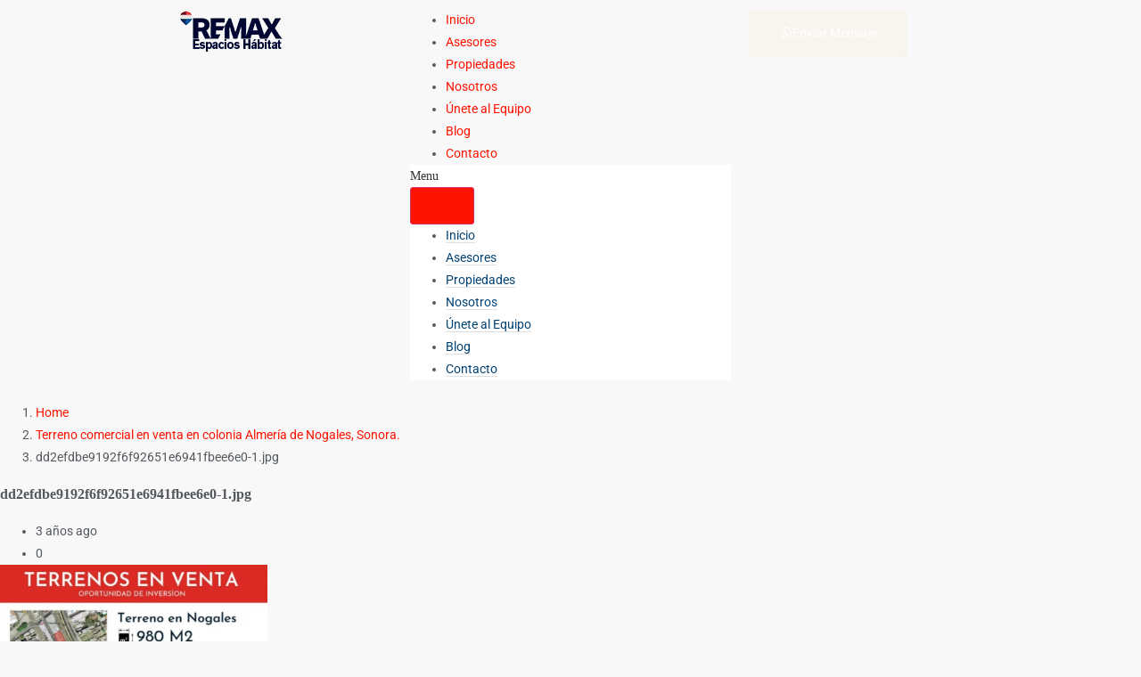

--- FILE ---
content_type: text/html; charset=UTF-8
request_url: https://espacioshabitat.com/?attachment_id=39563
body_size: 63095
content:
<!doctype html><html lang="es" prefix="og: https://ogp.me/ns#"><head><script data-no-optimize="1">var litespeed_docref=sessionStorage.getItem("litespeed_docref");litespeed_docref&&(Object.defineProperty(document,"referrer",{get:function(){return litespeed_docref}}),sessionStorage.removeItem("litespeed_docref"));</script> <meta charset="UTF-8" /><meta name="viewport" content="width=device-width, initial-scale=1.0" /><link rel="profile" href="https://gmpg.org/xfn/11" /><meta name="format-detection" content="telephone=no"><style>.houzez-library-modal-btn {margin-left: 5px;background: #35AAE1;vertical-align: top;font-size: 0 !important;}
		.houzez-library-modal-btn:before {content: '';width: 16px;height: 16px;background-image: url('https://espacioshabitat.com/wp-content/themes/houzez/img/studio-icon.png');background-position: center;background-size: contain;background-repeat: no-repeat;}
		#houzez-library-modal .houzez-elementor-template-library-template-name {text-align: right;flex: 1 0 0%;}
		.houzez-notice {padding: 10px 15px;margin: 10px 0;border-radius: 4px;font-size: 14px;}
		.houzez-notice.houzez-success {background: #d4edda;color: #155724;border: 1px solid #c3e6cb;}
		.houzez-notice.houzez-error {background: #f8d7da;color: #721c24;border: 1px solid #f5c6cb;}
		.houzez-notice.houzez-info {background: #d1ecf1;color: #0c5460;border: 1px solid #bee5eb;}</style> <script id="cookieyes" type="litespeed/javascript" data-src="https://cdn-cookieyes.com/client_data/a41b3f315ca590cc756d4c49/script.js"></script> <script id="google_gtagjs-js-consent-mode-data-layer" type="litespeed/javascript">window.dataLayer=window.dataLayer||[];function gtag(){dataLayer.push(arguments)}
gtag('consent','default',{"ad_personalization":"denied","ad_storage":"denied","ad_user_data":"denied","analytics_storage":"denied","functionality_storage":"denied","security_storage":"denied","personalization_storage":"denied","region":["AT","BE","BG","CH","CY","CZ","DE","DK","EE","ES","FI","FR","GB","GR","HR","HU","IE","IS","IT","LI","LT","LU","LV","MT","NL","NO","PL","PT","RO","SE","SI","SK"],"wait_for_update":500});window._googlesitekitConsentCategoryMap={"statistics":["analytics_storage"],"marketing":["ad_storage","ad_user_data","ad_personalization"],"functional":["functionality_storage","security_storage"],"preferences":["personalization_storage"]};window._googlesitekitConsents={"ad_personalization":"denied","ad_storage":"denied","ad_user_data":"denied","analytics_storage":"denied","functionality_storage":"denied","security_storage":"denied","personalization_storage":"denied","region":["AT","BE","BG","CH","CY","CZ","DE","DK","EE","ES","FI","FR","GB","GR","HR","HU","IE","IS","IT","LI","LT","LU","LV","MT","NL","NO","PL","PT","RO","SE","SI","SK"],"wait_for_update":500}</script> <title>dd2efdbe9192f6f92651e6941fbee6e0-1.jpg | Espacios Hábitat Bienes Raíces</title><meta name="robots" content="follow, index, max-snippet:-1, max-video-preview:-1, max-image-preview:large"/><link rel="canonical" href="https://espacioshabitat.com/?attachment_id=39563" /><meta property="og:locale" content="es_ES" /><meta property="og:type" content="article" /><meta property="og:title" content="dd2efdbe9192f6f92651e6941fbee6e0-1.jpg | Espacios Hábitat Bienes Raíces" /><meta property="og:description" content="Dd2Efdbe9192F6F92651E6941Fbee6E0-1.Jpg 2" /><meta property="og:url" content="https://espacioshabitat.com/?attachment_id=39563" /><meta property="og:site_name" content="REMAX ESPACIOS HÁBITAT" /><meta property="article:publisher" content="https://www.facebook.com/espacioshabitat/" /><meta property="article:author" content="https://www.facebook.com/espacioshabitat" /><meta property="og:image" content="https://espacioshabitat.com/wp-content/uploads/2023/03/dd2efdbe9192f6f92651e6941fbee6e0-1.jpg" /><meta property="og:image:secure_url" content="https://espacioshabitat.com/wp-content/uploads/2023/03/dd2efdbe9192f6f92651e6941fbee6e0-1.jpg" /><meta property="og:image:width" content="828" /><meta property="og:image:height" content="484" /><meta property="og:image:alt" content="dd2efdbe9192f6f92651e6941fbee6e0-1.jpg" /><meta property="og:image:type" content="image/jpeg" /><meta name="twitter:card" content="summary_large_image" /><meta name="twitter:title" content="dd2efdbe9192f6f92651e6941fbee6e0-1.jpg | Espacios Hábitat Bienes Raíces" /><meta name="twitter:description" content="Dd2Efdbe9192F6F92651E6941Fbee6E0-1.Jpg 4" /><meta name="twitter:site" content="@espacioshabitat" /><meta name="twitter:creator" content="@espacioshabitat" /><meta name="twitter:image" content="https://espacioshabitat.com/wp-content/uploads/2023/03/dd2efdbe9192f6f92651e6941fbee6e0-1.jpg" /> <script type="application/ld+json" class="rank-math-schema-pro">{"@context":"https://schema.org","@graph":[{"@type":"BreadcrumbList","@id":"https://espacioshabitat.com/?attachment_id=39563#breadcrumb","itemListElement":[{"@type":"ListItem","position":"1","item":{"@id":"http://espacioshabitat.com","name":"Portada"}},{"@type":"ListItem","position":"2","item":{"@id":"https://espacioshabitat.com/?p=39562","name":"Terreno comercial en venta en colonia Almer\u00eda de Nogales, Sonora."}},{"@type":"ListItem","position":"3","item":{"@id":"https://espacioshabitat.com/?attachment_id=39563","name":"dd2efdbe9192f6f92651e6941fbee6e0-1.jpg"}}]}]}</script> <link rel='dns-prefetch' href='//www.google.com' /><link rel='dns-prefetch' href='//www.googletagmanager.com' /><link rel='dns-prefetch' href='//fonts.googleapis.com' /><link rel='preconnect' href='https://fonts.gstatic.com' crossorigin /><link rel="alternate" title="oEmbed (JSON)" type="application/json+oembed" href="https://espacioshabitat.com/wp-json/oembed/1.0/embed?url=https%3A%2F%2Fespacioshabitat.com%2F%3Fattachment_id%3D39563" /><link rel="alternate" title="oEmbed (XML)" type="text/xml+oembed" href="https://espacioshabitat.com/wp-json/oembed/1.0/embed?url=https%3A%2F%2Fespacioshabitat.com%2F%3Fattachment_id%3D39563&#038;format=xml" /><style id='wp-img-auto-sizes-contain-inline-css' type='text/css'>img:is([sizes=auto i],[sizes^="auto," i]){contain-intrinsic-size:3000px 1500px}
/*# sourceURL=wp-img-auto-sizes-contain-inline-css */</style><link data-optimized="2" rel="stylesheet" href="https://espacioshabitat.com/wp-content/litespeed/ucss/e6fbf7cfadaef8d5d2fddeed1d8cb528.css?ver=f0894" /><style id='joinchat-button-style-inline-css' type='text/css'>.wp-block-joinchat-button{border:none!important;text-align:center}.wp-block-joinchat-button figure{display:table;margin:0 auto;padding:0}.wp-block-joinchat-button figcaption{font:normal normal 400 .6em/2em var(--wp--preset--font-family--system-font,sans-serif);margin:0;padding:0}.wp-block-joinchat-button .joinchat-button__qr{background-color:#fff;border:6px solid #25d366;border-radius:30px;box-sizing:content-box;display:block;height:200px;margin:auto;overflow:hidden;padding:10px;width:200px}.wp-block-joinchat-button .joinchat-button__qr canvas,.wp-block-joinchat-button .joinchat-button__qr img{display:block;margin:auto}.wp-block-joinchat-button .joinchat-button__link{align-items:center;background-color:#25d366;border:6px solid #25d366;border-radius:30px;display:inline-flex;flex-flow:row nowrap;justify-content:center;line-height:1.25em;margin:0 auto;text-decoration:none}.wp-block-joinchat-button .joinchat-button__link:before{background:transparent var(--joinchat-ico) no-repeat center;background-size:100%;content:"";display:block;height:1.5em;margin:-.75em .75em -.75em 0;width:1.5em}.wp-block-joinchat-button figure+.joinchat-button__link{margin-top:10px}@media (orientation:landscape)and (min-height:481px),(orientation:portrait)and (min-width:481px){.wp-block-joinchat-button.joinchat-button--qr-only figure+.joinchat-button__link{display:none}}@media (max-width:480px),(orientation:landscape)and (max-height:480px){.wp-block-joinchat-button figure{display:none}}

/*# sourceURL=https://espacioshabitat.com/wp-content/plugins/creame-whatsapp-me/gutenberg/build/style-index.css */</style><style id='houzez-style-inline-css' type='text/css'>@media (min-width: 1200px) {
          .container {
              max-width: 1310px;
          }
        }
                    .status-color-657 {
                        background-color: #ff4235;
                    }
                    
                    .status-color-658 {
                        background-color: #48b1f2;
                    }
                    
        body {
            font-family: Plus Jakarta Sans;
            font-size: 15px;
            font-weight: 400;
            line-height: 25px;
            text-transform: ;
        }
        .main-nav,
        .dropdown-menu,
        .login-register,
        .btn.btn-create-listing,
        .logged-in-nav,
        .btn-phone-number {
          font-family: Plus Jakarta Sans;
          font-size: 14px;
          font-weight: 500;
          text-transform: ;
        }

        .btn,
        .ele-btn,
        .houzez-search-button,
        .houzez-submit-button,
        .form-control,
        .bootstrap-select .text,
        .sort-by-title,
        .woocommerce ul.products li.product .button,
        .form-control,
        .bootstrap-select .text,
        .sort-by-title {
          font-family: Plus Jakarta Sans;
        }
        
        h1, h2, h3, h4, h5, h6, .item-title, .page-title-mobile {
          font-family: Plus Jakarta Sans;
          font-weight: 700;
          text-transform: ;
        }

        .post-content-wrap h1, .post-content-wrap h2, .post-content-wrap h3, .post-content-wrap h4, .post-content-wrap h5, .post-content-wrap h6 {
          font-weight: 700;
          text-transform: ;
          text-align: ; 
        }

        .top-bar-wrap {
            font-family: Plus Jakarta Sans;
            font-size: 15px;
            font-weight: 400;
            text-transform: ;   
        }
        .footer-wrap {
            font-family: Plus Jakarta Sans;
            font-size: 14px;
            font-weight: 400;
            text-transform: ;
        }
        
        .header-v1 .header-inner-wrap {
            height: 70px; 
        }
        .header-v1 .header-inner-wrap .nav-link {
          line-height: 70px;
        }
        .header-v2 .header-top .navbar {
          height: 110px; 
        }

        .header-v2 .header-bottom .header-inner-wrap {
            height: 54px;
        }

        .header-v2 .header-bottom .header-inner-wrap .nav-link {
            line-height: 54px;
        }

        .header-v3 .header-top .header-inner-wrap,
        .header-v3 .header-top .header-contact-wrap {
          height: 80px;
          line-height: 80px; 
        }
        .header-v3 .header-bottom .header-inner-wrap {
            height: 54px;
        }
        .header-v3 .header-bottom .header-inner-wrap .nav-link {
            line-height: 54px;
        }

        .header-v4 .header-inner-wrap {
            height: 90px;
        }
        .header-v4 .header-inner-wrap .nav-link {
            line-height: 90px;
        }

        .header-v5 .header-top .header-inner-wrap {
            height: 110px;
        }

        .header-v5 .header-bottom .header-inner-wrap {
            height: 54px;
            line-height: 54px;
        }

        .header-v6 .header-inner-wrap,
        .header-v6 .navbar-logged-in-wrap {
            height: 60px;
            line-height: 60px;
        }

        @media (min-width: 1200px) {
            .header-v5 .header-top .container {
                max-width: 1170px;
            }
        }
    
      body,
      .main-wrap,
      .fw-property-documents-wrap h3 span, 
      .fw-property-details-wrap h3 span {
        background-color: #f8f8f8; 
      }
      .houzez-main-wrap-v2, .main-wrap.agent-detail-page-v2 {
        background-color: #ffffff;
      }

       body,
      .form-control,
      .bootstrap-select .text,
      .item-title a,
      .listing-tabs .nav-tabs .nav-link,
      .item-wrap-v2 .item-amenities li span,
      .item-wrap-v2 .item-amenities li:before,
      .item-parallax-wrap .item-price-wrap,
      .list-view .item-body .item-price-wrap,
      .property-slider-item .item-price-wrap,
      .page-title-wrap .item-price-wrap,
      .agent-information .agent-phone span a,
      .property-overview-wrap ul li strong,
      .mobile-property-title .item-price-wrap .item-price,
      .fw-property-features-left li a,
      .lightbox-content-wrap .item-price-wrap,
      .blog-post-item-v1 .blog-post-title h3 a,
      .blog-post-content-widget h4 a,
      .property-item-widget .right-property-item-widget-wrap .item-price-wrap,
      .login-register-form .modal-header .login-register-tabs .nav-link.active,
      .agent-list-wrap .agent-list-content h2 a,
      .agent-list-wrap .agent-list-contact li a,
      .developer-list-wrap .developer-list-content h2 a,
      .developer-list-wrap .developer-list-contact li a,
      .agent-contacts-wrap li a,
      .menu-edit-property li a,
      .statistic-referrals-list li a,
      .chart-nav .nav-pills .nav-link,
      .dashboard-table-properties td .property-payment-status,
      .dashboard-mobile-edit-menu-wrap .bootstrap-select > .dropdown-toggle.bs-placeholder,
      .payment-method-block .radio-tab .control-text,
      .post-title-wrap h2 a,
      .lead-nav-tab.nav-pills .nav-link,
      .deals-nav-tab.nav-pills .nav-link,
      .btn-light-grey-outlined:hover,
      button:not(.bs-placeholder) .filter-option-inner-inner,
      .fw-property-floor-plans-wrap .floor-plans-tabs a,
      .products > .product > .item-body > a,
      .woocommerce ul.products li.product .price,
      .woocommerce div.product p.price, 
      .woocommerce div.product span.price,
      .woocommerce #reviews #comments ol.commentlist li .meta,
      .woocommerce-MyAccount-navigation ul li a,
      .activitiy-item-close-button a,
      .property-section-wrap li a,
      .propertie-list ul li a {
       color: #0c2749; 
     }


    
      a,
      a:hover,
      a:active,
      a:focus,
      .primary-text,
      .btn-clear,
      .btn-apply,
      .btn-primary-outlined,
      .btn-primary-outlined:before,
      .item-title a:hover,
      .sort-by .bootstrap-select .bs-placeholder,
      .sort-by .bootstrap-select > .btn,
      .sort-by .bootstrap-select > .btn:active,
      .page-link,
      .page-link:hover,
      .accordion-title:before,
      .blog-post-content-widget h4 a:hover,
      .agent-list-wrap .agent-list-content h2 a:hover,
      .agent-list-wrap .agent-list-contact li a:hover,
      .agent-contacts-wrap li a:hover,
      .agent-nav-wrap .nav-pills .nav-link,
      .dashboard-side-menu-wrap .side-menu-dropdown a.active,
      .menu-edit-property li a.active,
      .menu-edit-property li a:hover,
      .dashboard-statistic-block h3 .fa,
      .statistic-referrals-list li a:hover,
      .chart-nav .nav-pills .nav-link.active,
      .board-message-icon-wrap.active,
      .post-title-wrap h2 a:hover,
      .listing-switch-view .switch-btn.active,
      .item-wrap-v6 .item-price-wrap,
      .listing-v6 .list-view .item-body .item-price-wrap,
      .woocommerce nav.woocommerce-pagination ul li a, 
      .woocommerce nav.woocommerce-pagination ul li span,
      .woocommerce-MyAccount-navigation ul li a:hover,
      .property-schedule-tour-form-wrap .control input:checked ~ .control__indicator,
      .property-schedule-tour-form-wrap .control:hover,
      .property-walkscore-wrap-v2 .score-details .houzez-icon,
      .login-register .btn-icon-login-register + .dropdown-menu a,
      .activitiy-item-close-button a:hover,
      .property-section-wrap li a:hover,
      .agent-detail-page-v2 .agent-nav-wrap .nav-link.active,
      .property-lightbox-v2-sections-navigation .slick-prev, 
      .property-lightbox-v2-sections-navigation .slick-next,
      .property-lightbox-v2-sections-navigation .slick-slide.current-section,
      .property-lightbox-v2-sections-navigation .nav-link.active,
      .property-lightbox-v3-sections-navigation .slick-prev,
      .property-lightbox-v3-sections-navigation .slick-next,
      .property-lightbox-v3-sections-navigation .slick-slide.current-section,
      .property-lightbox-v3-sections-navigation .nav-link.active,
      .agent-detail-page-v2 .listing-tabs .nav-link.active,
      .taxonomy-item-list a:before,
      .stats-box .icon-box i,
      .propertie-list ul li a.active,
      .propertie-list ul li a:hover,
      .nav-link,
      .agent-list-position a,
      .top-banner-wrap .nav-pills .nav-link:hover {
        color: #00aeff; 
      }

      .houzez-search-form-js .nav-pills .nav-link:hover, .top-banner-wrap .nav-pills .nav-link:hover {
          color: #fff;
      }
      
      .control input:checked ~ .control__indicator,
      .btn-primary-outlined:hover,
      .page-item.active .page-link,
      .slick-prev:hover,
      .slick-prev:focus,
      .slick-next:hover,
      .slick-next:focus,
      .mobile-property-tools .nav-pills .nav-link.active,
      .login-register-form .modal-header,
      .agent-nav-wrap .nav-pills .nav-link.active,
      .board-message-icon-wrap .notification-circle,
      .primary-label,
      .fc-event,
      .fc-event-dot,
      .compare-table .table-hover > tbody > tr:hover,
      .post-tag,
      .datepicker table tr td.active.active,
      .datepicker table tr td.active.disabled,
      .datepicker table tr td.active.disabled.active,
      .datepicker table tr td.active.disabled.disabled,
      .datepicker table tr td.active.disabled:active,
      .datepicker table tr td.active.disabled:hover,
      .datepicker table tr td.active.disabled:hover.active,
      .datepicker table tr td.active.disabled:hover.disabled,
      .datepicker table tr td.active.disabled:hover:active,
      .datepicker table tr td.active.disabled:hover:hover,
      .datepicker table tr td.active.disabled:hover[disabled],
      .datepicker table tr td.active.disabled[disabled],
      .datepicker table tr td.active:active,
      .datepicker table tr td.active:hover,
      .datepicker table tr td.active:hover.active,
      .datepicker table tr td.active:hover.disabled,
      .datepicker table tr td.active:hover:active,
      .datepicker table tr td.active:hover:hover,
      .datepicker table tr td.active:hover[disabled],
      .datepicker table tr td.active[disabled],
      .ui-slider-horizontal .ui-slider-range,
      .slick-arrow,
      .btn-load-more .spinner .bounce1,
      .btn-load-more .spinner .bounce2,
      .btn-load-more .spinner .bounce3 {
        background-color: #00aeff; 
      }

      .control input:checked ~ .control__indicator,
      .btn-primary-outlined,
      .btn-primary-outlined:hover,
      .page-item.active .page-link,
      .mobile-property-tools .nav-pills .nav-link.active,
      .agent-nav-wrap .nav-pills .nav-link,
      .agent-nav-wrap .nav-pills .nav-link.active,
      .chart-nav .nav-pills .nav-link.active,
      .dashaboard-snake-nav .step-block.active,
      .fc-event,
      .fc-event-dot,
      .save-search-form-wrap,
      .property-schedule-tour-form-wrap .control input:checked ~ .control__indicator,
      .property-tabs-module.property-nav-tabs-v5 .nav-link.active,
      .price-table-button
          .control--radio
          input:checked
          + .control__indicator
          + .control__label
          + .control__background,
      .agent-detail-page-v2 .agent-nav-wrap .nav-link.active {
        border-color: #00aeff; 
      }

      .stats-box .icon-box {
        border: 1px solid #00aeff;
      }

      .slick-arrow:hover {
        background-color: rgba(0, 174, 255, 0.65); 
      }

      .property-banner .nav-pills .nav-link.active {
        background-color: rgba(0, 174, 255, 0.65) !important; 
      }

      .property-navigation-wrap a.active {
        color: #00aeff;
        -webkit-box-shadow: inset 0 -3px #00aeff;
        box-shadow: inset 0 -3px #00aeff; 
      }

      .property-nav-tabs-v1 .nav-item .nav-link.active,
      .property-nav-tabs-v1 .nav-item .nav-link.show,
      .property-nav-tabs-v2 .nav-item .nav-link.active,
      .property-nav-tabs-v2 .nav-item .nav-link.show {
          -webkit-box-shadow: 0 3px 0 inset #00aeff;
          box-shadow: 0 3px 0 inset #00aeff;
          border-bottom: 2px solid #f8f8f8;
      }

      .property-tabs-module.property-nav-tabs-v3 .nav-link.active::before,
      .property-tabs-module.property-nav-tabs-v4 .nav-link.active::before {
          border-top-color: #00aeff;
      }
      
      .property-tabs-module.property-nav-tabs-v3 .nav-link.active::after,
      .property-tabs-module.property-nav-tabs-v4 .nav-link.active::after {
          border-bottom-color: #f8f8f8;
          border-top-color: #f8f8f8;
      }

      .property-tabs-module.property-nav-tabs-v3 .nav-link.active,
      .property-tabs-module.property-nav-tabs-v4 .nav-link.active {
          border-bottom: 1px solid #00aeff;
      }

      @media (max-width: 767.98px) {
          .product-tabs-wrap-v1 .nav-link.active {
              background-color: #00aeff !important;
              border-color: #00aeff;
          }
      }

      .property-lightbox-nav .nav-item.nav-item-active {
          -webkit-box-shadow: inset 0 -3px #00aeff;
          box-shadow: inset 0 -3px #00aeff;
      }

      .property-lightbox-nav .nav-item.nav-item-active a {
          color: #00aeff;
      }

      .deals-table-wrap {
          scrollbar-color: #00aeff #f1f1f1;
      }

      .deals-table-wrap::-webkit-scrollbar-thumb {
          background: #00aeff;
      }

      .deals-table-wrap::-webkit-scrollbar-thumb:hover {
          background: #00aeff;
      }

      .deals-table-wrap::-webkit-scrollbar-track {
          background: #00aeff;
      }

      .btn-primary,
      .fc-button-primary,
      .woocommerce nav.woocommerce-pagination ul li a:focus, 
      .woocommerce nav.woocommerce-pagination ul li a:hover, 
      .woocommerce nav.woocommerce-pagination ul li span.current {
        color: #fff;
        background-color: #00aeff;
        border-color: #00aeff; 
      }
      .btn-primary:focus, .btn-primary:focus:active,
      .fc-button-primary:focus,
      .fc-button-primary:focus:active {
        color: #fff;
        background-color: #00aeff;
        border-color: #00aeff; 
      }
      .btn-primary:hover,
      .fc-button-primary:hover {
        color: #fff;
        background-color: #33beff;
        border-color: #33beff; 
      }
      .btn-primary:active, 
      .btn-primary:not(:disabled):not(:disabled):active,
      .fc-button-primary:active,
      .fc-button-primary:not(:disabled):not(:disabled):active {
        color: #fff;
        background-color: #33beff;
        border-color: #33beff; 
      }

      .btn-secondary,
      .woocommerce span.onsale,
      .woocommerce ul.products li.product .button,
      .woocommerce #respond input#submit.alt, 
      .woocommerce a.button.alt, 
      .woocommerce button.button.alt, 
      .woocommerce input.button.alt,
      .woocommerce #review_form #respond .form-submit input,
      .woocommerce #respond input#submit, 
      .woocommerce a.button, 
      .woocommerce button.button, 
      .woocommerce input.button {
        color: #fff;
        background-color: #28a745;
        border-color: #28a745; 
      }
      .btn-secondary:focus,
      .btn-secondary:focus:active {
        color: #fff;
        background-color: #28a745;
        border-color: #28a745; 
      }
      .woocommerce ul.products li.product .button:focus,
      .woocommerce ul.products li.product .button:active,
      .woocommerce #respond input#submit.alt:focus, 
      .woocommerce a.button.alt:focus, 
      .woocommerce button.button.alt:focus, 
      .woocommerce input.button.alt:focus,
      .woocommerce #respond input#submit.alt:active, 
      .woocommerce a.button.alt:active, 
      .woocommerce button.button.alt:active, 
      .woocommerce input.button.alt:active,
      .woocommerce #review_form #respond .form-submit input:focus,
      .woocommerce #review_form #respond .form-submit input:active,
      .woocommerce #respond input#submit:active, 
      .woocommerce a.button:active, 
      .woocommerce button.button:active, 
      .woocommerce input.button:active,
      .woocommerce #respond input#submit:focus, 
      .woocommerce a.button:focus, 
      .woocommerce button.button:focus, 
      .woocommerce input.button:focus {
        color: #fff;
        background-color: #28a745;
        border-color: #28a745; 
      }
      .btn-secondary:hover,
      .woocommerce ul.products li.product .button:hover,
      .woocommerce #respond input#submit.alt:hover, 
      .woocommerce a.button.alt:hover, 
      .woocommerce button.button.alt:hover, 
      .woocommerce input.button.alt:hover,
      .woocommerce #review_form #respond .form-submit input:hover,
      .woocommerce #respond input#submit:hover, 
      .woocommerce a.button:hover, 
      .woocommerce button.button:hover, 
      .woocommerce input.button:hover {
        color: #fff;
        background-color: #34ce57;
        border-color: #34ce57; 
      }
      .btn-secondary:active, 
      .btn-secondary:not(:disabled):not(:disabled):active {
        color: #fff;
        background-color: #34ce57;
        border-color: #34ce57; 
      }

      .btn-primary-outlined {
        color: #00aeff;
        background-color: transparent;
        border-color: #00aeff; 
      }
      .btn-primary-outlined:focus, .btn-primary-outlined:focus:active {
        color: #00aeff;
        background-color: transparent;
        border-color: #00aeff; 
      }
      .btn-primary-outlined:hover {
        color: #fff;
        background-color: #33beff;
        border-color: #33beff; 
      }
      .btn-primary-outlined:active, .btn-primary-outlined:not(:disabled):not(:disabled):active {
        color: #00aeff;
        background-color: rgba(26, 26, 26, 0);
        border-color: #33beff; 
      }

      .btn-secondary-outlined {
        color: #28a745;
        background-color: transparent;
        border-color: #28a745; 
      }
      .btn-secondary-outlined:focus, .btn-secondary-outlined:focus:active {
        color: #28a745;
        background-color: transparent;
        border-color: #28a745; 
      }
      .btn-secondary-outlined:hover {
        color: #fff;
        background-color: #34ce57;
        border-color: #34ce57; 
      }
      .btn-secondary-outlined:active, .btn-secondary-outlined:not(:disabled):not(:disabled):active {
        color: #28a745;
        background-color: rgba(26, 26, 26, 0);
        border-color: #34ce57; 
      }

      .btn-call {
        color: #28a745;
        background-color: transparent;
        border-color: #28a745; 
      }
      .btn-call:focus, .btn-call:focus:active {
        color: #28a745;
        background-color: transparent;
        border-color: #28a745; 
      }
      .btn-call:hover {
        color: #28a745;
        background-color: rgba(26, 26, 26, 0);
        border-color: #34ce57; 
      }
      .btn-call:active, .btn-call:not(:disabled):not(:disabled):active {
        color: #28a745;
        background-color: rgba(26, 26, 26, 0);
        border-color: #34ce57; 
      }
      .icon-delete .btn-loader:after{
          border-color: #00aeff transparent #00aeff transparent
      }
    
      .header-v1 {
        background-color: #004274;
        border-bottom: 1px solid #004274; 
      }

      .header-v1 a.nav-link,
      .header-v1 .btn-phone-number a {
        color: #FFFFFF; 
      }

      .header-v1 a.nav-link:hover,
      .header-v1 a.nav-link:active {
        color: #00aeff;
        background-color: rgba(0, 174, 255, 0.1); 
      }
      .header-desktop .main-nav .nav-link {
          letter-spacing: 0.0px;
      }
      .header-v1 .btn-phone-number a:hover,
      .header-v1 .btn-phone-number a:active {
        color: #00aeff;
      }
    
      .header-v2 .header-top,
      .header-v5 .header-top,
      .header-v2 .header-contact-wrap {
        background-color: #ffffff; 
      }

      .header-v2 .header-bottom, 
      .header-v5 .header-bottom {
        background-color: #004274;
      }

      .header-v2 .header-contact-wrap .header-contact-right, .header-v2 .header-contact-wrap .header-contact-right a, .header-contact-right a:hover, header-contact-right a:active {
        color: #004274; 
      }

      .header-v2 .header-contact-left {
        color: #004274; 
      }

      .header-v2 .header-bottom,
      .header-v2 .navbar-nav > li,
      .header-v2 .navbar-nav > li:first-of-type,
      .header-v5 .header-bottom,
      .header-v5 .navbar-nav > li,
      .header-v5 .navbar-nav > li:first-of-type {
        border-color: rgba(0, 174, 255, 0.2);
      }

      .header-v2 a.nav-link,
      .header-v5 a.nav-link {
        color: #ffffff; 
      }

      .header-v2 a.nav-link:hover,
      .header-v2 a.nav-link:active,
      .header-v5 a.nav-link:hover,
      .header-v5 a.nav-link:active {
        color: #00aeff;
        background-color: rgba(0, 174, 255, 0.1); 
      }

      .header-v2 .header-contact-right a:hover, 
      .header-v2 .header-contact-right a:active,
      .header-v3 .header-contact-right a:hover, 
      .header-v3 .header-contact-right a:active {
        background-color: transparent;
      }

      .header-v2 .header-social-icons a,
      .header-v5 .header-social-icons a {
        color: #004274; 
      }
    
      .header-v3 .header-top {
        background-color: #004274; 
      }

      .header-v3 .header-bottom {
        background-color: #004274; 
      }

      .header-v3 .header-contact,
      .header-v3-mobile {
        background-color: #00aeff;
        color: #ffffff; 
      }

      .header-v3 .header-bottom,
      .header-v3 .login-register,
      .header-v3 .navbar-nav > li,
      .header-v3 .navbar-nav > li:first-of-type {
        border-color: rgba(0, 174, 239, 0.2); 
      }

      .header-v3 a.nav-link, 
      .header-v3 .header-contact-right a:hover, .header-v3 .header-contact-right a:active {
        color: #FFFFFF; 
      }

      .header-v3 a.nav-link:hover,
      .header-v3 a.nav-link:active {
        color: #00aeff;
        background-color: rgba(0, 174, 255, 0.1); 
      }

      .header-v3 .header-social-icons a {
        color: #004274; 
      }
    
      .header-v4 {
        background-color: #ffffff; 
      }

      .header-v4 a.nav-link,
      .header-v4 .btn-phone-number a {
        color: #004274; 
      }

      .header-v4 a.nav-link:hover,
      .header-v4 a.nav-link:active {
        color: #00aeef;
        background-color: rgba(0, 174, 255, 0.1); 
      }

      .header-v4 .btn-phone-number a:hover,
      .header-v4 .btn-phone-number a:active {
        color: #00aeef;
      }
    
      .header-v6 .header-top {
        background-color: #004274; 
      }

      .header-v6 a.nav-link {
        color: #FFFFFF; 
      }

      .header-v6 a.nav-link:hover,
      .header-v6 a.nav-link:active {
        color: #00aeff;
        background-color: rgba(0, 174, 255, 0.1); 
      }

      .header-v6 .header-social-icons a {
        color: #FFFFFF; 
      }
    
      .header-transparent-wrap .header-v4 {
        border-bottom: 1px solid rgba(255, 255, 255, 0.3); 
      }
    
      .header-transparent-wrap .header-v4 .nav-link, 
      .header-transparent-wrap .header-v4 .login-register-nav a, 
      .header-transparent-wrap .btn-phone-number a {
        color: #ffffff;
      }

      .header-transparent-wrap .header-v4 .nav-link:hover, 
      .header-transparent-wrap .header-v4 .nav-link:active {
        color: #00aeef; 
      }

      .header-transparent-wrap .header-v4 .login-register-nav a:hover, 
      .header-transparent-wrap .header-v4 .login-register-nav a:active,
      .header-transparent-wrap .btn-phone-number a:hover,
      .header-transparent-wrap .btn-phone-number a:active {
        color: #00aeef;
      }
    
      .main-nav .navbar-nav .nav-item .dropdown-menu,
      .login-register .login-register-nav li .dropdown-menu {
        background-color: rgba(255, 255, 255, 0.95); 
      }

      .login-register .login-register-nav li .dropdown-menu:before {
          border-left-color: rgba(255, 255, 255, 0.95);
          border-top-color: rgba(255, 255, 255, 0.95);
      }

      .main-nav .navbar-nav .nav-item .nav-item a,
      .login-register .login-register-nav li .dropdown-menu .nav-item a {
        color: #004274;
        border-bottom: 1px solid #dce0e0; 
      }

      .main-nav .navbar-nav .nav-item .nav-item a:hover,
      .main-nav .navbar-nav .nav-item .nav-item a:active,
      .login-register .login-register-nav li .dropdown-menu .nav-item a:hover {
        color: #00aeff; 
      }
      .main-nav .navbar-nav .nav-item .nav-item a:hover,
      .main-nav .navbar-nav .nav-item .nav-item a:active,
      .login-register .login-register-nav li .dropdown-menu .nav-item a:hover {
          background-color: rgba(0, 174, 255, 0.1);
      }
    
      .header-main-wrap .btn-create-listing {
        color: #ffffff;
        border: 1px solid #00aeff;
        background-color: #00aeff; 
      }

      .header-main-wrap .btn-create-listing:hover,
      .header-main-wrap .btn-create-listing:active {
        color: rgba(255, 255, 255, 0.99);
        border: 1px solid #00aeff;
        background-color: rgba(0, 174, 255, 0.65); 
      }
    
      .header-transparent-wrap .header-v4 a.btn-create-listing,
      .header-transparent-wrap .login-register .favorite-link .btn-bubble {
        color: #ffffff;
        border: 1px solid #ffffff;
        background-color: rgba(255, 255, 255, 0.2); 
      }

      .header-transparent-wrap .header-v4 a.btn-create-listing:hover,
      .header-transparent-wrap .header-v4 a.btn-create-listing:active {
        color: rgba(255,255,255,1);
        border: 1px solid #00AEEF;
        background-color: rgba(0, 174, 255, 0.65); 
      }
    
      .header-transparent-wrap .logged-in-nav a,
      .logged-in-nav a {
        color: #004274;
        border-color: #dce0e0;
        background-color: #FFFFFF; 
      }

      .header-transparent-wrap .logged-in-nav a:hover,
      .header-transparent-wrap .logged-in-nav a:active,
      .logged-in-nav a:hover,
      .logged-in-nav a:active {
        color: #00aeff;
        background-color: rgba(0, 174, 255, 0.1);
        border-color: #dce0e0; 
      }
    
      .form-control::-webkit-input-placeholder,
      .search-banner-wrap ::-webkit-input-placeholder,
      .advanced-search ::-webkit-input-placeholder,
      .advanced-search-banner-wrap ::-webkit-input-placeholder,
      .overlay-search-advanced-module ::-webkit-input-placeholder {
        color: #a1a7a8; 
      }
      .bootstrap-select > .dropdown-toggle.bs-placeholder, 
      .bootstrap-select > .dropdown-toggle.bs-placeholder:active, 
      .bootstrap-select > .dropdown-toggle.bs-placeholder:focus, 
      .bootstrap-select > .dropdown-toggle.bs-placeholder:hover {
        color: #a1a7a8; 
      }
      .form-control::placeholder,
      .search-banner-wrap ::-webkit-input-placeholder,
      .advanced-search ::-webkit-input-placeholder,
      .advanced-search-banner-wrap ::-webkit-input-placeholder,
      .overlay-search-advanced-module ::-webkit-input-placeholder {
        color: #a1a7a8; 
      }

      .search-banner-wrap ::-moz-placeholder,
      .advanced-search ::-moz-placeholder,
      .advanced-search-banner-wrap ::-moz-placeholder,
      .overlay-search-advanced-module ::-moz-placeholder {
        color: #a1a7a8; 
      }

      .search-banner-wrap :-ms-input-placeholder,
      .advanced-search :-ms-input-placeholder,
      .advanced-search-banner-wrap ::-ms-input-placeholder,
      .overlay-search-advanced-module ::-ms-input-placeholder {
        color: #a1a7a8; 
      }

      .search-banner-wrap :-moz-placeholder,
      .advanced-search :-moz-placeholder,
      .advanced-search-banner-wrap :-moz-placeholder,
      .overlay-search-advanced-module :-moz-placeholder {
        color: #a1a7a8; 
      }

      .advanced-search .form-control,
      .advanced-search .bootstrap-select > .btn,
      .location-trigger,
      .location-search .location-trigger,
      .vertical-search-wrap .form-control,
      .vertical-search-wrap .bootstrap-select > .btn,
      .step-search-wrap .form-control,
      .step-search-wrap .bootstrap-select > .btn,
      .advanced-search-banner-wrap .form-control,
      .advanced-search-banner-wrap .bootstrap-select > .btn,
      .search-banner-wrap .form-control,
      .search-banner-wrap .bootstrap-select > .btn,
      .overlay-search-advanced-module .form-control,
      .overlay-search-advanced-module .bootstrap-select > .btn,
      .advanced-search-v2 .advanced-search-btn,
      .advanced-search-v2 .advanced-search-btn:hover {
        border-color: #dce0e0; 
      }

      .advanced-search-nav,
      .search-expandable,
      .overlay-search-advanced-module,
      .advanced-search-half-map,
      .half-map-wrap #advanced-search-filters {
        background-color: #FFFFFF; 
      }
      .btn-search {
        color: #ffffff;
        background-color: #28a745;
        border-color: #28a745;
      }
      .btn-search:hover, .btn-search:active  {
        color: #ffffff;
        background-color: #34ce57;
        border-color: #34ce57;
      }
      .advanced-search-btn {
        color: #00aeff;
        background-color: #ffffff;
        border-color: #dce0e0; 
      }
      .advanced-search-btn:hover, .advanced-search-btn:active {
        color: #ffffff;
        background-color: #00aeff;
        border-color: #00aeff; 
      }
      .advanced-search-btn:focus {
        color: #00aeff;
        background-color: #ffffff;
        border-color: #dce0e0; 
      }
      .search-expandable-label {
        color: #ffffff;
        background-color: #00aeff;
      }
      .advanced-search-nav {
        padding-top: 10px;
        padding-bottom: 10px;
      }
      .features-list-wrap .control--checkbox,
      .features-list-wrap .control--radio,
      .range-text, 
      .features-list-wrap .control--checkbox, 
      .features-list-wrap .btn-features-list, 
      .overlay-search-advanced-module .search-title, 
      .overlay-search-advanced-module .overlay-search-module-close {
          color: #222222;
      }
      .advanced-search-half-map {
        background-color: #FFFFFF; 
      }
      .advanced-search-half-map .range-text, 
      .advanced-search-half-map .features-list-wrap .control--checkbox, 
      .advanced-search-half-map .features-list-wrap .btn-features-list {
          color: #222222;
      }
      .reset-search-btn {
        background-color: #ffffff;
        color: #8b9898;
        border-color: #dce0e0; 
      }
      .reset-search-btn:hover {
        background-color: #f7f8f8;
        color: #717f7f;
        border-color: #00aeff; 
      }
    
      .save-search-btn {
          border-color: #28a745 ;
          background-color: #28a745 ;
          color: #ffffff ;
      }
      .save-search-btn:hover,
      .save-search-btn:active {
          border-color: #28a745;
          background-color: #28a745 ;
          color: #ffffff ;
      }
    .label-featured {
      background-color: #77c720;
      color: #ffffff; 
    }
    
    .dashboard-sidebar {
      background-color: #002b4b; 
    }

    .nav-box ul li a {
      color: #d1d5db; 
    }
    
    .nav-box h5 {
      color: #9ca3af;
    }

    .nav-box ul li a:hover, .nav-box ul li a.active {
      background-color: #003a64;
      color: #ffffff; 
    }
    .nav-box ul li a.active {
      border-color: #00aeff;
    }
    .sidebar-logo {
      background-color: #002b4b;
    }
    .sidebar-logo .logo {
      border-color: #374151;
    }
    
      .detail-wrap {
        background-color: rgba(0,174,255,0.1);
        border-color: #00aeff; 
      }
      #houzez-overview-listing-map {
        height: 180px;
      }
    
      .header-mobile {
        background-color: #004274; 
      }
      .header-mobile .toggle-button-left,
      .header-mobile .toggle-button-right {
        color: #FFFFFF; 
      }

      .nav-mobile:not(.houzez-nav-menu-main-mobile-wrap) .main-nav .nav-item a {
        border-bottom: 1px solid #dce0e0;
      }

      .nav-mobile .logged-in-nav a,
      .nav-mobile .main-nav,
      .nav-mobile .navi-login-register {
        background-color: #ffffff; 
      }

      .nav-mobile .logged-in-nav a,
      .nav-mobile .main-nav .nav-item .nav-item a,
      .nav-mobile .main-nav .nav-item a,
      .navi-login-register .main-nav .nav-item a {
        color: #004274;
        border-bottom: 1px solid #dce0e0;
        background-color: #ffffff;
      }
      #nav-mobile .nav-mobile-trigger {
        color: #004274;
      }

      .nav-mobile .btn-create-listing,
      .navi-login-register .btn-create-listing {
        color: #fff;
        border: 1px solid #00aeff;
        background-color: #00aeff; 
      }

      .nav-mobile .btn-create-listing:hover, .nav-mobile .btn-create-listing:active,
      .navi-login-register .btn-create-listing:hover,
      .navi-login-register .btn-create-listing:active {
        color: #fff;
        border: 1px solid #00aeff;
        background-color: rgba(0, 174, 255, 0.65); 
      }
      .offcanvas-header {
        background-color: #ffffff;
        color: #333333;
      }
      .offcanvas-header .btn-close {
        color: #333333;
      }
    .top-bar-wrap,
    .top-bar-wrap .dropdown-menu,
    .switcher-wrap .dropdown-menu {
      background-color: #000000;
    }
    .top-bar-wrap a,
    .top-bar-contact,
    .top-bar-slogan,
    .top-bar-wrap .btn,
    .top-bar-wrap .dropdown-menu,
    .switcher-wrap .dropdown-menu,
    .top-bar-wrap .navbar-toggler {
      color: #ffffff;
    }
    .top-bar-wrap a:hover,
    .top-bar-wrap a:active,
    .top-bar-wrap .btn:hover,
    .top-bar-wrap .btn:active,
    .top-bar-wrap .dropdown-menu li:hover,
    .top-bar-wrap .dropdown-menu li:active,
    .switcher-wrap .dropdown-menu li:hover,
    .switcher-wrap .dropdown-menu li:active {
      color: rgba(0,174,239,0.75);
    }
    .class-energy-indicator:nth-child(1) {
        background-color: #33a357;
    }
    .class-energy-indicator:nth-child(2) {
        background-color: #79b752;
    }
    .class-energy-indicator:nth-child(3) {
        background-color: #c3d545;
    }
    .class-energy-indicator:nth-child(4) {
        background-color: #fff12c;
    }
    .class-energy-indicator:nth-child(5) {
        background-color: #edb731;
    }
    .class-energy-indicator:nth-child(6) {
        background-color: #d66f2c;
    }
    .class-energy-indicator:nth-child(7) {
        background-color: #cc232a;
    }
    .class-energy-indicator:nth-child(8) {
        background-color: #cc232a;
    }
    .class-energy-indicator:nth-child(9) {
        background-color: #cc232a;
    }
    .class-energy-indicator:nth-child(10) {
        background-color: #cc232a;
    }
    
    /* GHG Emissions Colors for French/EU mode */
    .class-ghg-indicator:nth-child(1) {
        background-color: #5d9cd3;
    }
    .class-ghg-indicator:nth-child(2) {
        background-color: #70b0d9;
    }
    .class-ghg-indicator:nth-child(3) {
        background-color: #8cc4e3;
    }
    .class-ghg-indicator:nth-child(4) {
        background-color: #98cdeb;
    }
    .class-ghg-indicator:nth-child(5) {
        background-color: #5966ab;
    }
    .class-ghg-indicator:nth-child(6) {
        background-color: #3e4795;
    }
    .class-ghg-indicator:nth-child(7) {
        background-color: #2d2e7f;
    }
    
      .agent-detail-page-v2 .agent-profile-wrap { background-color:#0e4c7b }
      .agent-detail-page-v2 .agent-list-position a, .agent-detail-page-v2 .agent-profile-header h1, .agent-detail-page-v2 .rating-score-text, .agent-detail-page-v2 .agent-profile-address address, .agent-detail-page-v2 .badge-success { color:#ffffff }

      .agent-detail-page-v2 .all-reviews, .agent-detail-page-v2 .agent-profile-cta a { color:#00aeff }
    
    .footer-top-wrap {
      background-color: #004274; 
    }

    .footer-bottom-wrap {
      background-color: #00335A; 
    }

    .footer-top-wrap,
    .footer-top-wrap a,
    .footer-bottom-wrap,
    .footer-bottom-wrap a,
    .footer-top-wrap
        .property-item-widget
        .right-property-item-widget-wrap
        .item-amenities,
    .footer-top-wrap
        .property-item-widget
        .right-property-item-widget-wrap
        .item-price-wrap,
    .footer-top-wrap .blog-post-content-widget h4 a,
    .footer-top-wrap .blog-post-content-widget,
    .footer-top-wrap .form-tools .control,
    .footer-top-wrap .slick-dots li.slick-active button:before,
    .footer-top-wrap .slick-dots li button::before,
    .footer-top-wrap
        .widget
        ul:not(.item-amenities):not(.item-price-wrap):not(.contact-list):not(
            .dropdown-menu
        ):not(.nav-tabs)
        li
        span {
      color: #ffffff; 
    }
    
          .footer-top-wrap a:hover,
          .footer-bottom-wrap a:hover,
          .footer-top-wrap .blog-post-content-widget h4 a:hover {
            color: rgba(0,174,255,1); 
          }
        .houzez-osm-cluster {
            background-image: url(https://espacioshabitat.com/inmuebles/wp-content/themes/houzez/img/map/cluster-icon.png.webp);
            text-align: center;
            color: #fff;
            width: 48px;
            height: 48px;
            line-height: 48px;
        }
    
/*# sourceURL=houzez-style-inline-css */</style><link rel="preload" as="style" href="https://fonts.googleapis.com/css?family=Plus%20Jakarta%20Sans:200,300,400,500,600,700,800,200italic,300italic,400italic,500italic,600italic,700italic,800italic&#038;display=swap&#038;ver=1768951175" /><noscript><link rel="stylesheet" href="https://fonts.googleapis.com/css?family=Plus%20Jakarta%20Sans:200,300,400,500,600,700,800,200italic,300italic,400italic,500italic,600italic,700italic,800italic&#038;display=swap&#038;ver=1768951175" /></noscript> <script id="cookie-law-info-wca-js-before" type="litespeed/javascript">const _ckyGsk=!0</script> <script id="houzez-maps-callback-js-after" type="litespeed/javascript">window.houzezMapCallback=function(){if(window.jQuery){jQuery(document).ready(function($){if(window.houzez&&window.houzez.Maps){if($("#houzez-properties-map").length>0||$("input[name=\"search_location\"]").length>0){window.houzez.Maps.init()}
if(($("#houzez-single-listing-map").length>0||$("#houzez-single-listing-map-address").length>0||$("#houzez-single-listing-map-elementor").length>0)&&window.houzez.SinglePropertyMap){window.houzez.SinglePropertyMap.loadMapFromDOM()}
if($("#houzez-agent-sidebar-map").length>0&&window.houzez.SingleAgentMap){window.houzez.SingleAgentMap.init()}
if($("#houzez-overview-listing-map").length>0&&window.houzez.SinglePropertyOverviewMap){window.houzez.SinglePropertyOverviewMap.init()}}})}}</script> <script type="litespeed/javascript" data-src="https://espacioshabitat.com/wp-includes/js/jquery/jquery.min.js" id="jquery-core-js"></script> 
 <script type="litespeed/javascript" data-src="https://www.googletagmanager.com/gtag/js?id=GT-5DFKN6V" id="google_gtagjs-js"></script> <script id="google_gtagjs-js-after" type="litespeed/javascript">window.dataLayer=window.dataLayer||[];function gtag(){dataLayer.push(arguments)}
gtag("set","linker",{"domains":["espacioshabitat.com"]});gtag("js",new Date());gtag("set","developer_id.dZTNiMT",!0);gtag("config","GT-5DFKN6V",{"googlesitekit_post_type":"attachment"});window._googlesitekit=window._googlesitekit||{};window._googlesitekit.throttledEvents=[];window._googlesitekit.gtagEvent=(name,data)=>{var key=JSON.stringify({name,data});if(!!window._googlesitekit.throttledEvents[key]){return}window._googlesitekit.throttledEvents[key]=!0;setTimeout(()=>{delete window._googlesitekit.throttledEvents[key]},5);gtag("event",name,{...data,event_source:"site-kit"})}</script> <link rel="https://api.w.org/" href="https://espacioshabitat.com/wp-json/" /><link rel="alternate" title="JSON" type="application/json" href="https://espacioshabitat.com/wp-json/wp/v2/media/39563" /><link rel="EditURI" type="application/rsd+xml" title="RSD" href="https://espacioshabitat.com/xmlrpc.php?rsd" /><meta name="generator" content="WordPress 6.9" /><link rel='shortlink' href='https://espacioshabitat.com/?p=39563' /><meta name="generator" content="Redux 4.5.10" /><meta name="generator" content="Site Kit by Google 1.170.0" /> <script type="litespeed/javascript">(function(c,l,a,r,i,t,y){c[a]=c[a]||function(){(c[a].q=c[a].q||[]).push(arguments)};t=l.createElement(r);t.async=1;t.src="https://www.clarity.ms/tag/"+i+"?ref=wordpress";y=l.getElementsByTagName(r)[0];y.parentNode.insertBefore(t,y)})(window,document,"clarity","script","apvo0ut4b1")</script> <link rel="shortcut icon" href="https://espacioshabitat.com/wp-content/uploads/2026/01/icono.png"><link rel="apple-touch-icon-precomposed" href="https://espacioshabitat.com/wp-content/uploads/2026/01/icono-57-x-57-1.png"><link rel="apple-touch-icon-precomposed" sizes="114x114" href="https://espacioshabitat.com/wp-content/uploads/2026/01/icono-114-x-114.png"><link rel="apple-touch-icon-precomposed" sizes="72x72" href="https://espacioshabitat.com/wp-content/uploads/2026/01/icono-72-x-72-1.png"><meta name="generator" content="Elementor 3.34.2; features: e_font_icon_svg, additional_custom_breakpoints; settings: css_print_method-external, google_font-enabled, font_display-swap"> <script type="litespeed/javascript">var elementskit_module_parallax_url="https://espacioshabitat.com/wp-content/plugins/elementskit/modules/parallax/"</script>  <script type="litespeed/javascript">!function(f,b,e,v,n,t,s){if(f.fbq)return;n=f.fbq=function(){n.callMethod?n.callMethod.apply(n,arguments):n.queue.push(arguments)};if(!f._fbq)f._fbq=n;n.push=n;n.loaded=!0;n.version='2.0';n.queue=[];t=b.createElement(e);t.async=!0;t.src=v;s=b.getElementsByTagName(e)[0];s.parentNode.insertBefore(t,s)}(window,document,'script','https://connect.facebook.net/en_US/fbevents.js')</script>  <script type="litespeed/javascript">var url=window.location.origin+'?ob=open-bridge';fbq('set','openbridge','236658479351411',url);fbq('init','236658479351411',{},{"agent":"wordpress-6.9-4.1.5"})</script><script type="litespeed/javascript">fbq('track','PageView',[])</script> <style>.e-con.e-parent:nth-of-type(n+4):not(.e-lazyloaded):not(.e-no-lazyload),
				.e-con.e-parent:nth-of-type(n+4):not(.e-lazyloaded):not(.e-no-lazyload) * {
					background-image: none !important;
				}
				@media screen and (max-height: 1024px) {
					.e-con.e-parent:nth-of-type(n+3):not(.e-lazyloaded):not(.e-no-lazyload),
					.e-con.e-parent:nth-of-type(n+3):not(.e-lazyloaded):not(.e-no-lazyload) * {
						background-image: none !important;
					}
				}
				@media screen and (max-height: 640px) {
					.e-con.e-parent:nth-of-type(n+2):not(.e-lazyloaded):not(.e-no-lazyload),
					.e-con.e-parent:nth-of-type(n+2):not(.e-lazyloaded):not(.e-no-lazyload) * {
						background-image: none !important;
					}
				}</style> <script id="google_gtagjs" type="litespeed/javascript" data-src="https://espacioshabitat.com/?local_ga_js=1"></script> <script id="google_gtagjs-inline" type="litespeed/javascript">window.dataLayer=window.dataLayer||[];function gtag(){dataLayer.push(arguments)}gtag('js',new Date());gtag('config','G-R5FNQ34H4X',{'anonymize_ip':!0})</script> <link rel="icon" href="https://espacioshabitat.com/wp-content/uploads/2025/03/cropped-Icono-32x32.png" sizes="32x32" /><link rel="icon" href="https://espacioshabitat.com/wp-content/uploads/2025/03/cropped-Icono-192x192.png" sizes="192x192" /><link rel="apple-touch-icon" href="https://espacioshabitat.com/wp-content/uploads/2025/03/cropped-Icono-180x180.png" /><meta name="msapplication-TileImage" content="https://espacioshabitat.com/wp-content/uploads/2025/03/cropped-Icono-270x270.png" /></head><body class="attachment wp-singular attachment-template-default single single-attachment postid-39563 attachmentid-39563 attachment-jpeg wp-custom-logo wp-theme-houzez wp-child-theme-houzez-child houzez-theme houzez-footer-position transparent- houzez-header- elementor-default elementor-kit-44492"><noscript>
<img height="1" width="1" style="display:none" alt="fbpx"
src="https://www.facebook.com/tr?id=236658479351411&ev=PageView&noscript=1" />
</noscript><main id="main-wrap" class="main-wrap main-wrap-js" role="main"><header data-elementor-type="header" data-elementor-id="18377" class="elementor elementor-18377 elementor-location-header" data-elementor-post-type="elementor_library"><section class="elementor-section elementor-top-section elementor-element elementor-element-bfd0ce7 elementor-section-stretched elementor-section-boxed elementor-section-height-default elementor-section-height-default" data-id="bfd0ce7" data-element_type="section" data-settings="{&quot;background_background&quot;:&quot;classic&quot;,&quot;stretch_section&quot;:&quot;section-stretched&quot;,&quot;sticky&quot;:&quot;top&quot;,&quot;ekit_has_onepagescroll_dot&quot;:&quot;yes&quot;,&quot;sticky_on&quot;:[&quot;desktop&quot;,&quot;tablet&quot;,&quot;mobile&quot;],&quot;sticky_offset&quot;:0,&quot;sticky_effects_offset&quot;:0,&quot;sticky_anchor_link_offset&quot;:0}"><div class="elementor-background-overlay"></div><div class="elementor-container elementor-column-gap-default"><div class="elementor-column elementor-col-33 elementor-top-column elementor-element elementor-element-3af659c2" data-id="3af659c2" data-element_type="column"><div class="elementor-widget-wrap elementor-element-populated"><div class="elementor-element elementor-element-25d04681 elementor-widget elementor-widget-image" data-id="25d04681" data-element_type="widget" data-settings="{&quot;ekit_we_effect_on&quot;:&quot;none&quot;}" data-widget_type="image.default">
<img data-lazyloaded="1" src="[data-uri]" width="124" height="48" data-src="https://espacioshabitat.com/wp-content/uploads/2025/12/Logo-REMAX-Houzez.png" class="attachment-full size-full wp-image-18324" alt="" data-srcset="" /></div></div></div><div class="elementor-column elementor-col-33 elementor-top-column elementor-element elementor-element-1116d15d" data-id="1116d15d" data-element_type="column" data-settings="{&quot;background_background&quot;:&quot;classic&quot;}"><div class="elementor-widget-wrap elementor-element-populated"><div class="elementor-element elementor-element-bdbd6fb houzez-nav-menu-align-left elementor-widget elementor-widget-houzez_site_menu" data-id="bdbd6fb" data-element_type="widget" data-settings="{&quot;ekit_we_effect_on&quot;:&quot;none&quot;}" data-widget_type="houzez_site_menu.default"><div class="elementor-widget-container"><div class="houzez-ele-menu-bdbd6fb houzez-nav-menu-main-desktop-wrap houzez-hide-menu-tablet hz-show-menu-desktop "><nav class="main-ele-nav houzez-nav-menu-main on-hover-menu with-angle-icon houzez-nav-menu-layout-horizontal animation-fade pointer-underline" role="navigation" aria-hidden="false"><ul id="main-nav-bdbd6fb" class="navbar-nav houzez-elementor-menu"><li id="menu-item-45005" class="menu-item menu-item-type-post_type menu-item-object-page menu-item-home nav-item menu-item-45005 menu-item-design-default"><a  class="nav-link " href="https://espacioshabitat.com/">Inicio</a></li><li id="menu-item-45033" class="menu-item menu-item-type-post_type menu-item-object-page nav-item menu-item-45033 menu-item-design-default"><a  class="nav-link " href="https://espacioshabitat.com/asesores/">Asesores</a></li><li id="menu-item-45096" class="menu-item menu-item-type-custom menu-item-object-custom nav-item menu-item-45096 menu-item-design-default"><a  class="nav-link " href="https://espacioshabitat.com.mx">Propiedades</a></li><li id="menu-item-45035" class="menu-item menu-item-type-post_type menu-item-object-page nav-item menu-item-45035 menu-item-design-default"><a  class="nav-link " href="https://espacioshabitat.com/nosotros/">Nosotros</a></li><li id="menu-item-45036" class="menu-item menu-item-type-post_type menu-item-object-page nav-item menu-item-45036 menu-item-design-default"><a  class="nav-link " href="https://espacioshabitat.com/unete-al-equipo/">Únete al Equipo</a></li><li id="menu-item-45090" class="menu-item menu-item-type-post_type menu-item-object-page nav-item menu-item-45090 menu-item-design-default"><a  class="nav-link " href="https://espacioshabitat.com/blog-2/">Blog</a></li><li id="menu-item-45007" class="menu-item menu-item-type-post_type menu-item-object-page nav-item menu-item-45007 menu-item-design-default"><a  class="nav-link " href="https://espacioshabitat.com/contacto/">Contacto</a></li></ul></nav></div><div class="houzez-ele-mobile-menu-bdbd6fb nav-mobile houzez-show-menu-tablet "><div class="houzez-menu-toggle-button" data-bs-toggle="offcanvas" data-bs-target="#hz-offcanvas-ele-menu-xpb9M" aria-controls="hz-offcanvas-ele-menu-xpb9M" aria-expanded="false">
<i class="houzez-icon icon-navigation-menu hz-navigation-open"></i></div><div class="main-nav navbar houzez-elementor-mobile-menu"><div class="offcanvas offcanvas-start offcanvas-mobile-menu" tabindex="-1" id="hz-offcanvas-ele-menu-xpb9M" aria-labelledby="hz-offcanvas-ele-menu-label"><div class="offcanvas-header"><div class="offcanvas-title fs-6" id="hz-offcanvas-ele-menu-label">Menu</div>
<button type="button" class="btn-close" data-bs-dismiss="offcanvas">
<i class="houzez-icon icon-close"></i>
</button></div><div class="offcanvas-mobile-menu-body"><ul id="main-mobile-nav-bdbd6fb" class="navbar-nav mobile-navbar-nav"><li class="menu-item menu-item-type-post_type menu-item-object-page menu-item-home nav-item menu-item-45005 menu-item-design-default"><a  class="nav-link " href="https://espacioshabitat.com/">Inicio</a></li><li class="menu-item menu-item-type-post_type menu-item-object-page nav-item menu-item-45033 menu-item-design-default"><a  class="nav-link " href="https://espacioshabitat.com/asesores/">Asesores</a></li><li class="menu-item menu-item-type-custom menu-item-object-custom nav-item menu-item-45096 menu-item-design-default"><a  class="nav-link " href="https://espacioshabitat.com.mx">Propiedades</a></li><li class="menu-item menu-item-type-post_type menu-item-object-page nav-item menu-item-45035 menu-item-design-default"><a  class="nav-link " href="https://espacioshabitat.com/nosotros/">Nosotros</a></li><li class="menu-item menu-item-type-post_type menu-item-object-page nav-item menu-item-45036 menu-item-design-default"><a  class="nav-link " href="https://espacioshabitat.com/unete-al-equipo/">Únete al Equipo</a></li><li class="menu-item menu-item-type-post_type menu-item-object-page nav-item menu-item-45090 menu-item-design-default"><a  class="nav-link " href="https://espacioshabitat.com/blog-2/">Blog</a></li><li class="menu-item menu-item-type-post_type menu-item-object-page nav-item menu-item-45007 menu-item-design-default"><a  class="nav-link " href="https://espacioshabitat.com/contacto/">Contacto</a></li></ul></div></div></div></div></div></div></div></div><div class="elementor-column elementor-col-33 elementor-top-column elementor-element elementor-element-6d411e8e" data-id="6d411e8e" data-element_type="column"><div class="elementor-widget-wrap elementor-element-populated"><div class="elementor-element elementor-element-3e1ba157 elementor-align-left elementor-hidden-mobile elementor-widget elementor-widget-button" data-id="3e1ba157" data-element_type="widget" data-settings="{&quot;ekit_we_effect_on&quot;:&quot;none&quot;}" data-widget_type="button.default">
<a class="elementor-button elementor-button-link elementor-size-sm" href="#">
<span class="elementor-button-content-wrapper">
<span class="elementor-button-icon">
<svg aria-hidden="true" class="e-font-icon-svg e-fab-whatsapp" viewBox="0 0 448 512" xmlns="http://www.w3.org/2000/svg"><path d="M380.9 97.1C339 55.1 283.2 32 223.9 32c-122.4 0-222 99.6-222 222 0 39.1 10.2 77.3 29.6 111L0 480l117.7-30.9c32.4 17.7 68.9 27 106.1 27h.1c122.3 0 224.1-99.6 224.1-222 0-59.3-25.2-115-67.1-157zm-157 341.6c-33.2 0-65.7-8.9-94-25.7l-6.7-4-69.8 18.3L72 359.2l-4.4-7c-18.5-29.4-28.2-63.3-28.2-98.2 0-101.7 82.8-184.5 184.6-184.5 49.3 0 95.6 19.2 130.4 54.1 34.8 34.9 56.2 81.2 56.1 130.5 0 101.8-84.9 184.6-186.6 184.6zm101.2-138.2c-5.5-2.8-32.8-16.2-37.9-18-5.1-1.9-8.8-2.8-12.5 2.8-3.7 5.6-14.3 18-17.6 21.8-3.2 3.7-6.5 4.2-12 1.4-32.6-16.3-54-29.1-75.5-66-5.7-9.8 5.7-9.1 16.3-30.3 1.8-3.7.9-6.9-.5-9.7-1.4-2.8-12.5-30.1-17.1-41.2-4.5-10.8-9.1-9.3-12.5-9.5-3.2-.2-6.9-.2-10.6-.2-3.7 0-9.7 1.4-14.8 6.9-5.1 5.6-19.4 19-19.4 46.3 0 27.3 19.9 53.7 22.6 57.4 2.8 3.7 39.1 59.7 94.8 83.8 35.2 15.2 49 16.5 66.6 13.9 10.7-1.6 32.8-13.4 37.4-26.4 4.6-13 4.6-24.1 3.2-26.4-1.3-2.5-5-3.9-10.5-6.6z"></path></svg>			</span>
<span class="elementor-button-text">Enviar Mensaje</span>
</span>
</a></div></div></div></div></section></header><section class="blog-wrap"><div class="container"><div class="page-title-wrap"><div class="breadcrumb-wrap" role="navigation"><nav><ol class="breadcrumb"><li class="breadcrumb-item breadcrumb-item-home"><i class="houzez-icon icon-house"></i><a href="https://espacioshabitat.com/">Home</a></li><li class="breadcrumb-item"><a href="https://espacioshabitat.com/?p=39562">Terreno comercial en venta en colonia Almería de Nogales, Sonora.</a></li><li class="breadcrumb-item active">dd2efdbe9192f6f92651e6941fbee6e0-1.jpg</li></ol></nav></div></div><div class="row"><div class="col-lg-8 col-md-12 bt-content-wrap"><div class="article-wrap single-article-wrap"><article class="post-wrap"><div class="post-header-wrap"><div class="post-title-wrap"><h1>dd2efdbe9192f6f92651e6941fbee6e0-1.jpg</h1></div><ul class="list-unstyled list-inline author-meta flex-grow-1 m-0"><li class="list-inline-item">
<i class="houzez-icon icon-calendar-3 me-1"></i> 3 años ago</li><li class="list-inline-item">
<i class="houzez-icon icon-messages-bubble me-1"></i> 0</li></ul></div><div class="post-thumbnail-wrap"></div><div class="post-content-wrap"><p class="attachment"><a href='https://espacioshabitat.com/wp-content/uploads/2023/03/dd2efdbe9192f6f92651e6941fbee6e0-1.jpg'><picture fetchpriority="high" decoding="async" class="attachment-medium size-medium" title="Dd2Efdbe9192F6F92651E6941Fbee6E0-1.Jpg 5">
<source type="image/webp" srcset="https://espacioshabitat.com/wp-content/uploads/2023/03/dd2efdbe9192f6f92651e6941fbee6e0-1.jpg.webp"/>
<img data-lazyloaded="1" src="[data-uri]" fetchpriority="high" decoding="async" width="300" height="175" data-src="https://espacioshabitat.com/wp-content/uploads/2023/03/dd2efdbe9192f6f92651e6941fbee6e0-1.jpg" alt="Dd2Efdbe9192F6F92651E6941Fbee6E0 1 Espacios Hábitat Bienes Raíces Inmobiliaria En Hermosillo Especializada En Bienes Raíces" data-srcset=""/>
</picture>
</a></p>
Dd2Efdbe9192F6F92651E6941Fbee6E0-1.Jpg 6</div></article><div class="author-detail-wrap"><div class="d-flex"><div class="post-author-thumb">
<a href="https://espacioshabitat.com/author/espacios/"><img src="" width="70" height="70" alt="img" class="rounded-circle img-fluid"></a></div><div class="post-author-bio"><h4>Espacios Hábitat</h4><p></p><div class="agent-social-media">
<span>
<a class="btn-facebook" target="_blank" href="https://www.facebook.com/espacioshabitat">
<i class="houzez-icon icon-social-media-facebook me-2"></i>
</a>
</span>
<span>
<a class="btn-instagram" target="_blank" href="https://instagram.com/espacioshabitat">
<i class="houzez-icon icon-social-instagram me-2"></i>
</a>
</span>
<span>
<a class="btn-twitter" target="_blank" href="https://www.twitter.com/espacioshabitat">
<i class="houzez-icon icon-x-logo-twitter-logo-2 me-2"></i>
</a>
</span>
<span>
<a class="btn-linkedin" target="_blank" href="https://mx.linkedin.com/company/remax-espacios-habitat">
<i class="houzez-icon icon-professional-network-linkedin me-2"></i>
</a>
</span></div></div></div></div><div class="post-comment-form-wrap"><h2>Join The Discussion</h2><div class="comments-form-wrap"><div id="respond" class="comment-respond"><h3 id="reply-title" class="comment-reply-title"> <small><a rel="nofollow" id="cancel-comment-reply-link" href="/?attachment_id=39563#respond" style="display:none;">Cancelar la respuesta</a></small></h3><form action="https://espacioshabitat.com/wp-comments-post.php" method="post" id="commentform" class="comment-form"><div class="row"><div class="col-sm-12"><div class="mb-3"><textarea class="form-control" required rows="4" name="comment" id="comment"></textarea></div></div></div><div class="row"><div class="col-sm-6"><div class="mb-3"><div class="input-user input-icon">
<input name="author" required class="form-control" id="author" value="" placeholder="Your Name" type="text"></div></div></div><div class="col-sm-6"><div class="mb-3"><div class="input-email input-icon">
<input type="email" class="form-control" required name="email" id="email" placeholder="Your Email"></div></div></div></div>
<input type="hidden" name="g-recaptcha-response" class="agr-recaptcha-response" value="" /><script type="litespeed/javascript">function wpcaptcha_captcha(){grecaptcha.execute("6LfibwkqAAAAAAuXxgythEkoO-scpi3EbhNHZaUf",{action:"submit"}).then(function(token){var captchas=document.querySelectorAll(".agr-recaptcha-response");captchas.forEach(function(captcha){captcha.value=token})})}</script><script type="litespeed/javascript" data-src='https://www.google.com/recaptcha/api.js?onload=wpcaptcha_captcha&render=6LfibwkqAAAAAAuXxgythEkoO-scpi3EbhNHZaUf&ver=1.31' id='wpcaptcha-recaptcha-js'></script><p class="form-submit"><div class="col-sm-12"><button name="submit" type="submit" id="submit" class="btn btn-primary">Submit</button></div> <input type='hidden' name='comment_post_ID' value='39563' id='comment_post_ID' />
<input type='hidden' name='comment_parent' id='comment_parent' value='0' /></p><p class="comment-form-aios-antibot-keys"><input type="hidden" name="wi0huoom" value="8l3cnain9alj" ><input type="hidden" name="1au60aot" value="m0fl1zqon4dl" ><input type="hidden" name="2z4tht2r" value="ssgpl81dtvwo" ><input type="hidden" name="aios_antibot_keys_expiry" id="aios_antibot_keys_expiry" value="1769212800"></p><p style="display: none;"><input type="hidden" id="akismet_comment_nonce" name="akismet_comment_nonce" value="4605d3a465" /></p><p style="display: none !important;" class="akismet-fields-container" data-prefix="ak_"><label>&#916;<textarea name="ak_hp_textarea" cols="45" rows="8" maxlength="100"></textarea></label><input type="hidden" id="ak_js_1" name="ak_js" value="229"/><script type="litespeed/javascript">document.getElementById("ak_js_1").setAttribute("value",(new Date()).getTime())</script></p></form></div><p class="akismet_comment_form_privacy_notice">Este sitio usa Akismet para reducir el spam. <a href="https://akismet.com/privacy/" target="_blank" rel="nofollow noopener"> Aprende cómo se procesan los datos de tus comentarios.</a></p></div></div></div></div><div class="col-lg-4 col-md-12 bt-sidebar-wrap houzez_sticky"><aside id="sidebar" class="sidebar-wrap mb-4"><div id="block-2" class="widget widget-wrap mb-4 p-4 widget_block widget_search"><form role="search" method="get" action="https://espacioshabitat.com/" class="wp-block-search__button-outside wp-block-search__text-button wp-block-search"    ><label class="wp-block-search__label" for="wp-block-search__input-1" >Buscar</label><div class="wp-block-search__inside-wrapper" ><input class="wp-block-search__input" id="wp-block-search__input-1" placeholder="" value="" type="search" name="s" required /><button aria-label="Buscar" class="wp-block-search__button wp-element-button" type="submit" >Buscar</button></div></form></div><div id="block-3" class="widget widget-wrap mb-4 p-4 widget_block"><div class="wp-block-group"><div class="wp-block-group__inner-container is-layout-flow wp-block-group-is-layout-flow"><h3 class="wp-block-heading">Publicaciones Reciente</h3><ul class="wp-block-latest-posts__list wp-block-latest-posts"><li><a class="wp-block-latest-posts__post-title" href="https://espacioshabitat.com/valores-catastrales-hermosillo-2026/">Valores Catastrales Hermosillo 2026</a></li><li><a class="wp-block-latest-posts__post-title" href="https://espacioshabitat.com/10-consejos-para-contratar-una-inmobiliaria-en-hermosillo-2/">10 Consejos para Contratar una Inmobiliaria en Hermosillo</a></li><li><a class="wp-block-latest-posts__post-title" href="https://espacioshabitat.com/tipos-de-plusvalia/">Tipos de Plusvalía</a></li><li><a class="wp-block-latest-posts__post-title" href="https://espacioshabitat.com/casas-en-venta-en-hermosillo-consejos-para-comprar-casa/">Casas en Venta en Hermosillo: Consejos para comprar casa</a></li><li><a class="wp-block-latest-posts__post-title" href="https://espacioshabitat.com/5-beneficios-de-comprar-departamentos-en-preventa/">5 Beneficios de Comprar Departamentos en Preventa</a></li></ul></div></div></div><div id="block-4" class="widget widget-wrap mb-4 p-4 widget_block"><div class="wp-block-group"><div class="wp-block-group__inner-container is-layout-flow wp-block-group-is-layout-flow"><h3 class="wp-block-heading">Comentarios Recientes</h3><div class="no-comments wp-block-latest-comments">No hay comentarios que mostrar.</div></div></div></div></aside></div></div></div></section></main><footer data-elementor-type="footer" data-elementor-id="44003" class="elementor elementor-44003 elementor-location-footer" data-elementor-post-type="elementor_library"><footer class="elementor-element elementor-element-74eb0d25 e-flex e-con-boxed e-con e-parent" data-id="74eb0d25" data-element_type="container" data-settings="{&quot;background_background&quot;:&quot;classic&quot;,&quot;ekit_has_onepagescroll_dot&quot;:&quot;yes&quot;}"><div class="e-con-inner"><div class="elementor-element elementor-element-c488695 e-con-full e-flex e-con e-child" data-id="c488695" data-element_type="container" data-settings="{&quot;ekit_has_onepagescroll_dot&quot;:&quot;yes&quot;}"><div class="elementor-element elementor-element-146d3cc e-con-full e-flex e-con e-child" data-id="146d3cc" data-element_type="container" data-settings="{&quot;ekit_has_onepagescroll_dot&quot;:&quot;yes&quot;}"><div class="elementor-element elementor-element-3386bf0b elementor-nav-menu__align-start elementor-nav-menu--dropdown-mobile elementor-nav-menu--stretch elementor-nav-menu__text-align-center elementor-nav-menu--toggle elementor-nav-menu--burger elementor-widget elementor-widget-nav-menu" data-id="3386bf0b" data-element_type="widget" data-settings="{&quot;full_width&quot;:&quot;stretch&quot;,&quot;layout&quot;:&quot;horizontal&quot;,&quot;submenu_icon&quot;:{&quot;value&quot;:&quot;&lt;svg aria-hidden=\&quot;true\&quot; class=\&quot;e-font-icon-svg e-fas-caret-down\&quot; viewBox=\&quot;0 0 320 512\&quot; xmlns=\&quot;http:\/\/www.w3.org\/2000\/svg\&quot;&gt;&lt;path d=\&quot;M31.3 192h257.3c17.8 0 26.7 21.5 14.1 34.1L174.1 354.8c-7.8 7.8-20.5 7.8-28.3 0L17.2 226.1C4.6 213.5 13.5 192 31.3 192z\&quot;&gt;&lt;\/path&gt;&lt;\/svg&gt;&quot;,&quot;library&quot;:&quot;fa-solid&quot;},&quot;toggle&quot;:&quot;burger&quot;,&quot;ekit_we_effect_on&quot;:&quot;none&quot;}" data-widget_type="nav-menu.default"><nav aria-label="Menú" class="elementor-nav-menu--main elementor-nav-menu__container elementor-nav-menu--layout-horizontal e--pointer-none"><ul id="menu-1-3386bf0b" class="elementor-nav-menu"><li class="menu-item menu-item-type-custom menu-item-object-custom menu-item-44987"><a href="https://espacioshabitat.com/inmuebles/" class="elementor-item">Inicio</a></li><li class="menu-item menu-item-type-post_type menu-item-object-page menu-item-45001"><a href="https://espacioshabitat.com/nosotros-2/" class="elementor-item">Nosotros</a></li><li class="menu-item menu-item-type-post_type menu-item-object-page menu-item-45003"><a href="https://espacioshabitat.com/asesores/" class="elementor-item">Asesores</a></li><li class="menu-item menu-item-type-post_type menu-item-object-page menu-item-45004"><a href="https://espacioshabitat.com/unete/" class="elementor-item">Unete</a></li><li class="menu-item menu-item-type-post_type menu-item-object-page menu-item-44997"><a href="https://espacioshabitat.com/privacy/" class="elementor-item">Aviso de Privacidad</a></li><li class="menu-item menu-item-type-post_type menu-item-object-page menu-item-45000"><a href="https://espacioshabitat.com/informacion-al-consumidor-2/" class="elementor-item">Información al Consumidor</a></li><li class="menu-item menu-item-type-post_type menu-item-object-page menu-item-45002"><a href="https://espacioshabitat.com/contacto/" class="elementor-item">Contacto</a></li></ul></nav><div class="elementor-menu-toggle" role="button" tabindex="0" aria-label="Menu Toggle" aria-expanded="false">
<svg aria-hidden="true" role="presentation" class="elementor-menu-toggle__icon--open e-font-icon-svg e-eicon-menu-bar" viewBox="0 0 1000 1000" xmlns="http://www.w3.org/2000/svg"><path d="M104 333H896C929 333 958 304 958 271S929 208 896 208H104C71 208 42 237 42 271S71 333 104 333ZM104 583H896C929 583 958 554 958 521S929 458 896 458H104C71 458 42 487 42 521S71 583 104 583ZM104 833H896C929 833 958 804 958 771S929 708 896 708H104C71 708 42 737 42 771S71 833 104 833Z"></path></svg><svg aria-hidden="true" role="presentation" class="elementor-menu-toggle__icon--close e-font-icon-svg e-eicon-close" viewBox="0 0 1000 1000" xmlns="http://www.w3.org/2000/svg"><path d="M742 167L500 408 258 167C246 154 233 150 217 150 196 150 179 158 167 167 154 179 150 196 150 212 150 229 154 242 171 254L408 500 167 742C138 771 138 800 167 829 196 858 225 858 254 829L496 587 738 829C750 842 767 846 783 846 800 846 817 842 829 829 842 817 846 804 846 783 846 767 842 750 829 737L588 500 833 258C863 229 863 200 833 171 804 137 775 137 742 167Z"></path></svg></div><nav class="elementor-nav-menu--dropdown elementor-nav-menu__container" aria-hidden="true"><ul id="menu-2-3386bf0b" class="elementor-nav-menu"><li class="menu-item menu-item-type-custom menu-item-object-custom menu-item-44987"><a href="https://espacioshabitat.com/inmuebles/" class="elementor-item" tabindex="-1">Inicio</a></li><li class="menu-item menu-item-type-post_type menu-item-object-page menu-item-45001"><a href="https://espacioshabitat.com/nosotros-2/" class="elementor-item" tabindex="-1">Nosotros</a></li><li class="menu-item menu-item-type-post_type menu-item-object-page menu-item-45003"><a href="https://espacioshabitat.com/asesores/" class="elementor-item" tabindex="-1">Asesores</a></li><li class="menu-item menu-item-type-post_type menu-item-object-page menu-item-45004"><a href="https://espacioshabitat.com/unete/" class="elementor-item" tabindex="-1">Unete</a></li><li class="menu-item menu-item-type-post_type menu-item-object-page menu-item-44997"><a href="https://espacioshabitat.com/privacy/" class="elementor-item" tabindex="-1">Aviso de Privacidad</a></li><li class="menu-item menu-item-type-post_type menu-item-object-page menu-item-45000"><a href="https://espacioshabitat.com/informacion-al-consumidor-2/" class="elementor-item" tabindex="-1">Información al Consumidor</a></li><li class="menu-item menu-item-type-post_type menu-item-object-page menu-item-45002"><a href="https://espacioshabitat.com/contacto/" class="elementor-item" tabindex="-1">Contacto</a></li></ul></nav></div></div></div><div class="elementor-element elementor-element-7dda10b elementor-widget elementor-widget-image" data-id="7dda10b" data-element_type="widget" data-settings="{&quot;ekit_we_effect_on&quot;:&quot;none&quot;}" data-widget_type="image.default">
<picture class="attachment-medium size-medium wp-image-45016">
<source type="image/webp" srcset="https://espacioshabitat.com/wp-content/uploads/2026/01/Logo-REMAX-Houzez-Blanco.png.webp"/>
<img data-lazyloaded="1" src="[data-uri]" width="124" height="48" data-src="https://espacioshabitat.com/wp-content/uploads/2026/01/Logo-REMAX-Houzez-Blanco.png.webp" alt="" data-srcset=""/>
</picture></div><div class="elementor-element elementor-element-38d48d59 elementor-widget elementor-widget-heading" data-id="38d48d59" data-element_type="widget" data-settings="{&quot;ekit_we_effect_on&quot;:&quot;none&quot;}" data-widget_type="heading.default"><p class="elementor-heading-title elementor-size-default"><a href="" target="_blank">
</a></p></div><div class="elementor-element elementor-element-7041675e e-con-full e-flex e-con e-child" data-id="7041675e" data-element_type="container" data-settings="{&quot;ekit_has_onepagescroll_dot&quot;:&quot;yes&quot;}"><div class="elementor-element elementor-element-35081132 e-con-full e-flex e-con e-child" data-id="35081132" data-element_type="container" data-settings="{&quot;ekit_has_onepagescroll_dot&quot;:&quot;yes&quot;}"><div class="elementor-element elementor-element-6b8ed8c5 elementor-widget elementor-widget-heading" data-id="6b8ed8c5" data-element_type="widget" data-settings="{&quot;ekit_we_effect_on&quot;:&quot;none&quot;}" data-widget_type="heading.default"><p class="elementor-heading-title elementor-size-default"><a href="">©2026 RE/MAX ESPACIOS HÁBITAT | 662 311 3776</a></p></div></div><div class="elementor-element elementor-element-53321b2e e-con-full e-flex e-con e-child" data-id="53321b2e" data-element_type="container" data-settings="{&quot;ekit_has_onepagescroll_dot&quot;:&quot;yes&quot;}"><div class="elementor-element elementor-element-22bf7e41 e-grid-align-right e-grid-align-mobile-center elementor-shape-rounded elementor-grid-0 elementor-widget elementor-widget-social-icons" data-id="22bf7e41" data-element_type="widget" data-settings="{&quot;ekit_we_effect_on&quot;:&quot;none&quot;}" data-widget_type="social-icons.default"><div class="elementor-social-icons-wrapper elementor-grid" role="list">
<span class="elementor-grid-item" role="listitem">
<a class="elementor-icon elementor-social-icon elementor-social-icon-facebook-f elementor-repeater-item-993ef04" href="https://www.facebook.com/espacioshabitat" target="_blank">
<span class="elementor-screen-only">Facebook-f</span>
<svg aria-hidden="true" class="e-font-icon-svg e-fab-facebook-f" viewBox="0 0 320 512" xmlns="http://www.w3.org/2000/svg"><path d="M279.14 288l14.22-92.66h-88.91v-60.13c0-25.35 12.42-50.06 52.24-50.06h40.42V6.26S260.43 0 225.36 0c-73.22 0-121.08 44.38-121.08 124.72v70.62H22.89V288h81.39v224h100.17V288z"></path></svg>					</a>
</span>
<span class="elementor-grid-item" role="listitem">
<a class="elementor-icon elementor-social-icon elementor-social-icon-x-twitter elementor-repeater-item-3000796" href="https://x.com/espacioshabitat" target="_blank">
<span class="elementor-screen-only">X-twitter</span>
<svg aria-hidden="true" class="e-font-icon-svg e-fab-x-twitter" viewBox="0 0 512 512" xmlns="http://www.w3.org/2000/svg"><path d="M389.2 48h70.6L305.6 224.2 487 464H345L233.7 318.6 106.5 464H35.8L200.7 275.5 26.8 48H172.4L272.9 180.9 389.2 48zM364.4 421.8h39.1L151.1 88h-42L364.4 421.8z"></path></svg>					</a>
</span>
<span class="elementor-grid-item" role="listitem">
<a class="elementor-icon elementor-social-icon elementor-social-icon-instagram elementor-repeater-item-70c33cf" href="https://www.instagram.com/espacioshabitat" target="_blank">
<span class="elementor-screen-only">Instagram</span>
<svg aria-hidden="true" class="e-font-icon-svg e-fab-instagram" viewBox="0 0 448 512" xmlns="http://www.w3.org/2000/svg"><path d="M224.1 141c-63.6 0-114.9 51.3-114.9 114.9s51.3 114.9 114.9 114.9S339 319.5 339 255.9 287.7 141 224.1 141zm0 189.6c-41.1 0-74.7-33.5-74.7-74.7s33.5-74.7 74.7-74.7 74.7 33.5 74.7 74.7-33.6 74.7-74.7 74.7zm146.4-194.3c0 14.9-12 26.8-26.8 26.8-14.9 0-26.8-12-26.8-26.8s12-26.8 26.8-26.8 26.8 12 26.8 26.8zm76.1 27.2c-1.7-35.9-9.9-67.7-36.2-93.9-26.2-26.2-58-34.4-93.9-36.2-37-2.1-147.9-2.1-184.9 0-35.8 1.7-67.6 9.9-93.9 36.1s-34.4 58-36.2 93.9c-2.1 37-2.1 147.9 0 184.9 1.7 35.9 9.9 67.7 36.2 93.9s58 34.4 93.9 36.2c37 2.1 147.9 2.1 184.9 0 35.9-1.7 67.7-9.9 93.9-36.2 26.2-26.2 34.4-58 36.2-93.9 2.1-37 2.1-147.8 0-184.8zM398.8 388c-7.8 19.6-22.9 34.7-42.6 42.6-29.5 11.7-99.5 9-132.1 9s-102.7 2.6-132.1-9c-19.6-7.8-34.7-22.9-42.6-42.6-11.7-29.5-9-99.5-9-132.1s-2.6-102.7 9-132.1c7.8-19.6 22.9-34.7 42.6-42.6 29.5-11.7 99.5-9 132.1-9s102.7-2.6 132.1 9c19.6 7.8 34.7 22.9 42.6 42.6 11.7 29.5 9 99.5 9 132.1s2.7 102.7-9 132.1z"></path></svg>					</a>
</span>
<span class="elementor-grid-item" role="listitem">
<a class="elementor-icon elementor-social-icon elementor-social-icon-whatsapp elementor-repeater-item-bc4b94f" href="https://web.whatsapp.com/send?phone=5216621150662&#038;text=%C2%A1Hola!%20%C2%BFMe%20Interesa%20Contactar%20un%20Aseor%20Inmobiliario%20en%20Hemosillo%20de%20RE/MAX" target="_blank">
<span class="elementor-screen-only">Whatsapp</span>
<svg aria-hidden="true" class="e-font-icon-svg e-fab-whatsapp" viewBox="0 0 448 512" xmlns="http://www.w3.org/2000/svg"><path d="M380.9 97.1C339 55.1 283.2 32 223.9 32c-122.4 0-222 99.6-222 222 0 39.1 10.2 77.3 29.6 111L0 480l117.7-30.9c32.4 17.7 68.9 27 106.1 27h.1c122.3 0 224.1-99.6 224.1-222 0-59.3-25.2-115-67.1-157zm-157 341.6c-33.2 0-65.7-8.9-94-25.7l-6.7-4-69.8 18.3L72 359.2l-4.4-7c-18.5-29.4-28.2-63.3-28.2-98.2 0-101.7 82.8-184.5 184.6-184.5 49.3 0 95.6 19.2 130.4 54.1 34.8 34.9 56.2 81.2 56.1 130.5 0 101.8-84.9 184.6-186.6 184.6zm101.2-138.2c-5.5-2.8-32.8-16.2-37.9-18-5.1-1.9-8.8-2.8-12.5 2.8-3.7 5.6-14.3 18-17.6 21.8-3.2 3.7-6.5 4.2-12 1.4-32.6-16.3-54-29.1-75.5-66-5.7-9.8 5.7-9.1 16.3-30.3 1.8-3.7.9-6.9-.5-9.7-1.4-2.8-12.5-30.1-17.1-41.2-4.5-10.8-9.1-9.3-12.5-9.5-3.2-.2-6.9-.2-10.6-.2-3.7 0-9.7 1.4-14.8 6.9-5.1 5.6-19.4 19-19.4 46.3 0 27.3 19.9 53.7 22.6 57.4 2.8 3.7 39.1 59.7 94.8 83.8 35.2 15.2 49 16.5 66.6 13.9 10.7-1.6 32.8-13.4 37.4-26.4 4.6-13 4.6-24.1 3.2-26.4-1.3-2.5-5-3.9-10.5-6.6z"></path></svg>					</a>
</span>
<span class="elementor-grid-item" role="listitem">
<a class="elementor-icon elementor-social-icon elementor-social-icon-viber elementor-repeater-item-73ef7b6" href="" target="_blank">
<span class="elementor-screen-only">Viber</span>
<svg aria-hidden="true" class="e-font-icon-svg e-fab-viber" viewBox="0 0 512 512" xmlns="http://www.w3.org/2000/svg"><path d="M444 49.9C431.3 38.2 379.9.9 265.3.4c0 0-135.1-8.1-200.9 52.3C27.8 89.3 14.9 143 13.5 209.5c-1.4 66.5-3.1 191.1 117 224.9h.1l-.1 51.6s-.8 20.9 13 25.1c16.6 5.2 26.4-10.7 42.3-27.8 8.7-9.4 20.7-23.2 29.8-33.7 82.2 6.9 145.3-8.9 152.5-11.2 16.6-5.4 110.5-17.4 125.7-142 15.8-128.6-7.6-209.8-49.8-246.5zM457.9 287c-12.9 104-89 110.6-103 115.1-6 1.9-61.5 15.7-131.2 11.2 0 0-52 62.7-68.2 79-5.3 5.3-11.1 4.8-11-5.7 0-6.9.4-85.7.4-85.7-.1 0-.1 0 0 0-101.8-28.2-95.8-134.3-94.7-189.8 1.1-55.5 11.6-101 42.6-131.6 55.7-50.5 170.4-43 170.4-43 96.9.4 143.3 29.6 154.1 39.4 35.7 30.6 53.9 103.8 40.6 211.1zm-139-80.8c.4 8.6-12.5 9.2-12.9.6-1.1-22-11.4-32.7-32.6-33.9-8.6-.5-7.8-13.4.7-12.9 27.9 1.5 43.4 17.5 44.8 46.2zm20.3 11.3c1-42.4-25.5-75.6-75.8-79.3-8.5-.6-7.6-13.5.9-12.9 58 4.2 88.9 44.1 87.8 92.5-.1 8.6-13.1 8.2-12.9-.3zm47 13.4c.1 8.6-12.9 8.7-12.9.1-.6-81.5-54.9-125.9-120.8-126.4-8.5-.1-8.5-12.9 0-12.9 73.7.5 133 51.4 133.7 139.2zM374.9 329v.2c-10.8 19-31 40-51.8 33.3l-.2-.3c-21.1-5.9-70.8-31.5-102.2-56.5-16.2-12.8-31-27.9-42.4-42.4-10.3-12.9-20.7-28.2-30.8-46.6-21.3-38.5-26-55.7-26-55.7-6.7-20.8 14.2-41 33.3-51.8h.2c9.2-4.8 18-3.2 23.9 3.9 0 0 12.4 14.8 17.7 22.1 5 6.8 11.7 17.7 15.2 23.8 6.1 10.9 2.3 22-3.7 26.6l-12 9.6c-6.1 4.9-5.3 14-5.3 14s17.8 67.3 84.3 84.3c0 0 9.1.8 14-5.3l9.6-12c4.6-6 15.7-9.8 26.6-3.7 14.7 8.3 33.4 21.2 45.8 32.9 7 5.7 8.6 14.4 3.8 23.6z"></path></svg>					</a>
</span></div></div></div></div></div></footer></footer><div class="back-to-top-wrap">
<a href="#top" id="scroll-top" class="btn btn-primary houzez-hidden btn-back-to-top">
<i class="houzez-icon icon-arrow-up-1"></i>
</a></div><div id="compare-property-panel" class="compare-property-panel compare-property-panel-vertical compare-property-panel-right">
<button class="compare-property-label show-compare-panel" style="display: none;">
<span class="compare-count compare-label"></span>
<i class="houzez-icon icon-move-left-right"></i>
</button><p><strong>Compare listings</strong></p><div class="compare-wrap"></div><a href="" class="compare-btn btn btn-primary w-100 mb-2">Compare</a>
<button class="btn btn-grey-outlined w-100 close-compare-panel">Close</button></div><div class="modal fade login-register-form" id="login-register-form" tabindex="-1" aria-labelledby="loginRegisterModal" aria-hidden="true"><div class="modal-dialog modal-dialog-centered" role="document"><div class="modal-content"><div class="modal-header"><div class="login-register-tabs"><ul class="nav nav-tabs" id="loginRegisterTabs" role="tablist"><li class="nav-item" role="presentation">
<button class="modal-toggle-1 nav-link active" id="login-tab" data-bs-toggle="tab" data-bs-target="#login-form-tab" type="button" role="tab" aria-controls="login-form-tab" aria-selected="true">Login</button></li></ul></div>
<button type="button" class="btn close ms-auto" data-bs-dismiss="modal" aria-label="Close">
<span aria-hidden="true">×</span>
</button></div><div class="modal-body"><div class="tab-content" id="loginRegisterTabContent"><div class="tab-pane fade show active login-form-tab" id="login-form-tab" role="tabpanel" aria-labelledby="login-tab"><div id="hz-login-messages" class="hz-social-messages"></div><form id="houzez_login_form" method="post"><div class="login-form-wrap"><div class="form-group"><div class="form-group-field username-field">
<input type="text" class="form-control" name="username" placeholder="Username or Email"></div></div><div class="form-group"><div class="form-group-field password-field">
<input type="password" class="form-control" name="password" autocomplete="on" placeholder="Password"></div></div></div><div class="form-tools"><div class="d-flex">
<label class="control control--checkbox flex-grow-1">
<input type="checkbox" name="remember">Remember me                <span class="control__indicator"></span>
</label>
<a href="#" data-bs-toggle="modal" data-bs-target="#reset-password-form" data-bs-dismiss="modal">Lost your password?</a></div></div><div class="form-group captcha_wrapper houzez-grecaptcha-v3"><div class="houzez_google_reCaptcha"></div></div>
<input type="hidden" id="houzez_login_security" name="houzez_login_security" value="44453f6085" /><input type="hidden" name="_wp_http_referer" value="/?attachment_id=39563" />    <input type="hidden" name="action" id="login_action" value="houzez_login">
<input type="hidden" name="redirect_to" value="https://espacioshabitat.com/?attachment_id=39563&#038;login=success">
<button id="houzez-login-btn" type="submit" class="btn btn-primary btn-login w-100">
<span class="houzez-loader-js houzez-hidden spinner-border spinner-border-sm" aria-hidden="true"></span>        Login
</button></form></div><div class="tab-pane fade register-form-tab" id="register-form-tab" role="tabpanel" aria-labelledby="register-tab"><div id="hz-register-messages" class="hz-social-messages"></div>
User registration is disabled for demo purpose.</div></div></div></div></div></div><div class="modal fade reset-password-form" id="reset-password-form" tabindex="-1" role="dialog"><div class="modal-dialog" role="document"><div class="modal-content"><div class="modal-header"><div class="modal-title fw-normal">Forgot Password</div>
<button type="button" class="btn close ms-auto" data-bs-dismiss="modal" aria-label="Close">
<span aria-hidden="true">×</span>
</button></div><div class="modal-body"><div id="reset_pass_msg"></div><p>Please enter your username or email address. You will receive a link to create a new password via email.</p><form id="houzez_forgot_password_form" onsubmit="return false;"><div class="form-group mb-3">
<input type="text" class="form-control forgot-password" name="user_login" id="user_login" placeholder="Enter your username or email address"></div>
<input type="hidden" id="fave_resetpassword_security" name="fave_resetpassword_security" value="d2f0398971" /><input type="hidden" name="_wp_http_referer" value="/?attachment_id=39563" />                    <button type="submit" id="houzez_forgetpass" class="btn-reset-password btn btn-primary w-100">
<span class="houzez-loader-js houzez-hidden spinner-border spinner-border-sm" aria-hidden="true"></span>                        Submit                    </button></form></div></div></div></div><div class="property-lightbox"><div class="modal fade" id="houzez-listing-lightbox" tabindex="-1" role="dialog" aria-hidden="true"><div class="modal-dialog modal-dialog-centered" role="document"><div id="hz-listing-model-content" class="modal-content"></div></div></div></div><script type="speculationrules">{"prefetch":[{"source":"document","where":{"and":[{"href_matches":"/*"},{"not":{"href_matches":["/wp-*.php","/wp-admin/*","/wp-content/uploads/*","/wp-content/*","/wp-content/plugins/*","/wp-content/themes/houzez-child/*","/wp-content/themes/houzez/*","/*\\?(.+)"]}},{"not":{"selector_matches":"a[rel~=\"nofollow\"]"}},{"not":{"selector_matches":".no-prefetch, .no-prefetch a"}}]},"eagerness":"conservative"}]}</script>  <script type="litespeed/javascript">document.addEventListener('wpcf7mailsent',function(event){if("fb_pxl_code" in event.detail.apiResponse){eval(event.detail.apiResponse.fb_pxl_code)}},!1)</script> <div id='fb-pxl-ajax-code'></div><div class="joinchat joinchat--right joinchat--dark-auto" data-settings='{"telephone":"5216621150662","mobile_only":false,"button_delay":1,"whatsapp_web":true,"qr":false,"message_views":1,"message_delay":5,"message_badge":true,"message_send":"Hola *Espacios Hábitat Bienes Raíces*. Necesito más información sobre dd2efdbe9192f6f92651e6941fbee6e0-1.jpg https://espacioshabitat.com/","message_hash":"477f76ec"}' hidden aria-hidden="false"><div class="joinchat__button" role="button" tabindex="0" aria-label="Abrir chat"></div><div class="joinchat__badge">1</div><div class="joinchat__chatbox" role="dialog" aria-labelledby="joinchat__label" aria-modal="true"><div class="joinchat__header"><div id="joinchat__label">
<svg class="joinchat__wa" width="120" height="28" viewBox="0 0 120 28"><title>WhatsApp</title><path d="M117.2 17c0 .4-.2.7-.4 1-.1.3-.4.5-.7.7l-1 .2c-.5 0-.9 0-1.2-.2l-.7-.7a3 3 0 0 1-.4-1 5.4 5.4 0 0 1 0-2.3c0-.4.2-.7.4-1l.7-.7a2 2 0 0 1 1.1-.3 2 2 0 0 1 1.8 1l.4 1a5.3 5.3 0 0 1 0 2.3m2.5-3c-.1-.7-.4-1.3-.8-1.7a4 4 0 0 0-1.3-1.2c-.6-.3-1.3-.4-2-.4-.6 0-1.2.1-1.7.4a3 3 0 0 0-1.2 1.1V11H110v13h2.7v-4.5c.4.4.8.8 1.3 1 .5.3 1 .4 1.6.4a4 4 0 0 0 3.2-1.5c.4-.5.7-1 .8-1.6.2-.6.3-1.2.3-1.9s0-1.3-.3-2zm-13.1 3c0 .4-.2.7-.4 1l-.7.7-1.1.2c-.4 0-.8 0-1-.2-.4-.2-.6-.4-.8-.7a3 3 0 0 1-.4-1 5.4 5.4 0 0 1 0-2.3c0-.4.2-.7.4-1 .1-.3.4-.5.7-.7a2 2 0 0 1 1-.3 2 2 0 0 1 1.9 1l.4 1a5.4 5.4 0 0 1 0 2.3m1.7-4.7a4 4 0 0 0-3.3-1.6c-.6 0-1.2.1-1.7.4a3 3 0 0 0-1.2 1.1V11h-2.6v13h2.7v-4.5c.3.4.7.8 1.2 1 .6.3 1.1.4 1.7.4a4 4 0 0 0 3.2-1.5c.4-.5.6-1 .8-1.6s.3-1.2.3-1.9-.1-1.3-.3-2c-.2-.6-.4-1.2-.8-1.6m-17.5 3.2 1.7-5 1.7 5zm.2-8.2-5 13.4h3l1-3h5l1 3h3L94 7.3zm-5.3 9.1-.6-.8-1-.5a11.6 11.6 0 0 0-2.3-.5l-1-.3a2 2 0 0 1-.6-.3.7.7 0 0 1-.3-.6c0-.2 0-.4.2-.5l.3-.3h.5l.5-.1c.5 0 .9 0 1.2.3.4.1.6.5.6 1h2.5c0-.6-.2-1.1-.4-1.5a3 3 0 0 0-1-1 4 4 0 0 0-1.3-.5 7.7 7.7 0 0 0-3 0c-.6.1-1 .3-1.4.5l-1 1a3 3 0 0 0-.4 1.5 2 2 0 0 0 1 1.8l1 .5 1.1.3 2.2.6c.6.2.8.5.8 1l-.1.5-.4.4a2 2 0 0 1-.6.2 2.8 2.8 0 0 1-1.4 0 2 2 0 0 1-.6-.3l-.5-.5-.2-.8H77c0 .7.2 1.2.5 1.6.2.5.6.8 1 1 .4.3.9.5 1.4.6a8 8 0 0 0 3.3 0c.5 0 1-.2 1.4-.5a3 3 0 0 0 1-1c.3-.5.4-1 .4-1.6 0-.5 0-.9-.3-1.2M74.7 8h-2.6v3h-1.7v1.7h1.7v5.8c0 .5 0 .9.2 1.2l.7.7 1 .3a7.8 7.8 0 0 0 2 0h.7v-2.1a3.4 3.4 0 0 1-.8 0l-1-.1-.2-1v-4.8h2V11h-2zm-7.6 9v.5l-.3.8-.7.6c-.2.2-.7.2-1.2.2h-.6l-.5-.2a1 1 0 0 1-.4-.4l-.1-.6.1-.6.4-.4.5-.3a4.8 4.8 0 0 1 1.2-.2 8 8 0 0 0 1.2-.2l.4-.3v1zm2.6 1.5v-5c0-.6 0-1.1-.3-1.5l-1-.8-1.4-.4a10.9 10.9 0 0 0-3.1 0l-1.5.6c-.4.2-.7.6-1 1a3 3 0 0 0-.5 1.5h2.7c0-.5.2-.9.5-1a2 2 0 0 1 1.3-.4h.6l.6.2.3.4.2.7c0 .3 0 .5-.3.6-.1.2-.4.3-.7.4l-1 .1a22 22 0 0 0-2.4.4l-1 .5c-.3.2-.6.5-.8.9-.2.3-.3.8-.3 1.3s.1 1 .3 1.3c.1.4.4.7.7 1l1 .4c.4.2.9.2 1.3.2a6 6 0 0 0 1.8-.2c.6-.2 1-.5 1.5-1a4 4 0 0 0 .2 1H70l-.3-1zm-11-6.7c-.2-.4-.6-.6-1-.8-.5-.2-1-.3-1.8-.3-.5 0-1 .1-1.5.4a3 3 0 0 0-1.3 1.2v-5h-2.7v13.4H53v-5.1c0-1 .2-1.7.5-2.2.3-.4.9-.6 1.6-.6.6 0 1 .2 1.3.6s.4 1 .4 1.8v5.5h2.7v-6c0-.6 0-1.2-.2-1.6 0-.5-.3-1-.5-1.3zm-14 4.7-2.3-9.2h-2.8l-2.3 9-2.2-9h-3l3.6 13.4h3l2.2-9.2 2.3 9.2h3l3.6-13.4h-3zm-24.5.2L18 15.6c-.3-.1-.6-.2-.8.2A20 20 0 0 1 16 17c-.2.2-.4.3-.7.1-.4-.2-1.5-.5-2.8-1.7-1-1-1.7-2-2-2.4-.1-.4 0-.5.2-.7l.5-.6.4-.6v-.6L10.4 8c-.3-.6-.6-.5-.8-.6H9c-.2 0-.6.1-.9.5C7.8 8.2 7 9 7 10.7s1.3 3.4 1.4 3.6c.2.3 2.5 3.7 6 5.2l1.9.8c.8.2 1.6.2 2.2.1s2-.8 2.3-1.6c.3-.9.3-1.5.2-1.7l-.7-.4zM14 25.3c-2 0-4-.5-5.8-1.6l-.4-.2-4.4 1.1 1.2-4.2-.3-.5A11.5 11.5 0 0 1 22.1 5.7 11.5 11.5 0 0 1 14 25.3M14 0A13.8 13.8 0 0 0 2 20.7L0 28l7.3-2A13.8 13.8 0 1 0 14 0"/></svg></div><div class="joinchat__close" role="button" tabindex="0" aria-label="Cerrar"></div></div><div class="joinchat__scroll"><div class="joinchat__content"><div class="joinchat__chat"><div class="joinchat__bubble">Hola 👋<br>¿En qué podemos ayudarte?</div></div><div class="joinchat__open" role="button" tabindex="0"><div class="joinchat__open__text">Abrir chat</div>
<svg class="joinchat__open__icon" width="60" height="60" viewbox="0 0 400 400">
<path class="joinchat__pa" d="M168.83 200.504H79.218L33.04 44.284a1 1 0 0 1 1.386-1.188L365.083 199.04a1 1 0 0 1 .003 1.808L34.432 357.903a1 1 0 0 1-1.388-1.187l29.42-99.427"/>
<path class="joinchat__pb" d="M318.087 318.087c-52.982 52.982-132.708 62.922-195.725 29.82l-80.449 10.18 10.358-80.112C18.956 214.905 28.836 134.99 81.913 81.913c65.218-65.217 170.956-65.217 236.174 0 42.661 42.661 57.416 102.661 44.265 157.316"/>
</svg></div></div></div></div></div> <script type="litespeed/javascript">const lazyloadRunObserver=()=>{const lazyloadBackgrounds=document.querySelectorAll(`.e-con.e-parent:not(.e-lazyloaded)`);const lazyloadBackgroundObserver=new IntersectionObserver((entries)=>{entries.forEach((entry)=>{if(entry.isIntersecting){let lazyloadBackground=entry.target;if(lazyloadBackground){lazyloadBackground.classList.add('e-lazyloaded')}
lazyloadBackgroundObserver.unobserve(entry.target)}})},{rootMargin:'200px 0px 200px 0px'});lazyloadBackgrounds.forEach((lazyloadBackground)=>{lazyloadBackgroundObserver.observe(lazyloadBackground)})};const events=['DOMContentLiteSpeedLoaded','elementor/lazyload/observe',];events.forEach((event)=>{document.addEventListener(event,lazyloadRunObserver)})</script> <style>.googlesitekit-sign-in-with-google__frontend-output-button{max-width:320px}</style> <script type="litespeed/javascript" data-src="https://accounts.google.com/gsi/client"></script> <script type="litespeed/javascript">(()=>{async function handleCredentialResponse(response){try{const res=await fetch('https://espacioshabitat.com/wp-login.php?action=googlesitekit_auth',{method:'POST',headers:{'Content-Type':'application/x-www-form-urlencoded'},body:new URLSearchParams(response)});const commentText=document.querySelector('#comment')?.value;const postId=document.querySelectorAll('.googlesitekit-sign-in-with-google__comments-form-button')?.[0]?.className?.match(/googlesitekit-sign-in-with-google__comments-form-button-postid-(\d+)/)?.[1];if(!!commentText?.length){sessionStorage.setItem(`siwg-comment-text-${postId}`,commentText)}location.reload()}catch(error){console.error(error)}}if(typeof google!=='undefined'){google.accounts.id.initialize({client_id:'502080360144-tg9sogicvd7g3tfacejjp56idg8107a0.apps.googleusercontent.com',callback:handleCredentialResponse,library_name:'Site-Kit'})}const defaultButtonOptions={"theme":"outline","text":"signin_with","shape":"rectangular"};document.querySelectorAll('.googlesitekit-sign-in-with-google__frontend-output-button').forEach((siwgButtonDiv)=>{const buttonOptions={shape:siwgButtonDiv.getAttribute('data-googlesitekit-siwg-shape')||defaultButtonOptions.shape,text:siwgButtonDiv.getAttribute('data-googlesitekit-siwg-text')||defaultButtonOptions.text,theme:siwgButtonDiv.getAttribute('data-googlesitekit-siwg-theme')||defaultButtonOptions.theme,};if(typeof google!=='undefined'){google.accounts.id.renderButton(siwgButtonDiv,buttonOptions)}});const postId=document.body.className.match(/postid-(\d+)/)?.[1];const commentField=document.querySelector('#comment');const commentText=sessionStorage.getItem(`siwg-comment-text-${postId}`);if(commentText?.length&&commentField&&!!postId){commentField.value=commentText;sessionStorage.removeItem(`siwg-comment-text-${postId}`)}})()</script>  <script id="wp-i18n-js-after" type="litespeed/javascript">wp.i18n.setLocaleData({'text direction\u0004ltr':['ltr']})</script> <script id="contact-form-7-js-translations" type="litespeed/javascript">(function(domain,translations){var localeData=translations.locale_data[domain]||translations.locale_data.messages;localeData[""].domain=domain;wp.i18n.setLocaleData(localeData,domain)})("contact-form-7",{"translation-revision-date":"2025-12-01 15:45:40+0000","generator":"GlotPress\/4.0.3","domain":"messages","locale_data":{"messages":{"":{"domain":"messages","plural-forms":"nplurals=2; plural=n != 1;","lang":"es"},"This contact form is placed in the wrong place.":["Este formulario de contacto est\u00e1 situado en el lugar incorrecto."],"Error:":["Error:"]}},"comment":{"reference":"includes\/js\/index.js"}})</script> <script id="contact-form-7-js-before" type="litespeed/javascript">var wpcf7={"api":{"root":"https:\/\/espacioshabitat.com\/wp-json\/","namespace":"contact-form-7\/v1"},"cached":1}</script> <script id="elementor-frontend-js-before" type="litespeed/javascript">var elementorFrontendConfig={"environmentMode":{"edit":!1,"wpPreview":!1,"isScriptDebug":!1},"i18n":{"shareOnFacebook":"Compartir en Facebook","shareOnTwitter":"Compartir en Twitter","pinIt":"Pinear","download":"Descargar","downloadImage":"Descargar imagen","fullscreen":"Pantalla completa","zoom":"Zoom","share":"Compartir","playVideo":"Reproducir v\u00eddeo","previous":"Anterior","next":"Siguiente","close":"Cerrar","a11yCarouselPrevSlideMessage":"Diapositiva anterior","a11yCarouselNextSlideMessage":"Diapositiva siguiente","a11yCarouselFirstSlideMessage":"Esta es la primera diapositiva","a11yCarouselLastSlideMessage":"Esta es la \u00faltima diapositiva","a11yCarouselPaginationBulletMessage":"Ir a la diapositiva"},"is_rtl":!1,"breakpoints":{"xs":0,"sm":480,"md":768,"lg":1025,"xl":1440,"xxl":1600},"responsive":{"breakpoints":{"mobile":{"label":"M\u00f3vil vertical","value":767,"default_value":767,"direction":"max","is_enabled":!0},"mobile_extra":{"label":"M\u00f3vil horizontal","value":880,"default_value":880,"direction":"max","is_enabled":!1},"tablet":{"label":"Tableta vertical","value":1024,"default_value":1024,"direction":"max","is_enabled":!0},"tablet_extra":{"label":"Tableta horizontal","value":1200,"default_value":1200,"direction":"max","is_enabled":!1},"laptop":{"label":"Port\u00e1til","value":1366,"default_value":1366,"direction":"max","is_enabled":!1},"widescreen":{"label":"Pantalla grande","value":2400,"default_value":2400,"direction":"min","is_enabled":!1}},"hasCustomBreakpoints":!1},"version":"3.34.2","is_static":!1,"experimentalFeatures":{"e_font_icon_svg":!0,"additional_custom_breakpoints":!0,"container":!0,"e_optimized_markup":!0,"theme_builder_v2":!0,"nested-elements":!0,"home_screen":!0,"e_atomic_elements":!0,"atomic_widgets_should_enforce_capabilities":!0,"e_classes":!0,"global_classes_should_enforce_capabilities":!0,"e_variables":!0,"e_variables_manager":!0,"cloud-library":!0,"e_opt_in_v4_page":!0,"e_opt_in_v4":!0,"e_interactions":!0,"e_editor_one":!0,"import-export-customization":!0,"mega-menu":!0,"e_pro_variables":!0},"urls":{"assets":"https:\/\/espacioshabitat.com\/wp-content\/plugins\/elementor\/assets\/","ajaxurl":"https:\/\/espacioshabitat.com\/wp-admin\/admin-ajax.php","uploadUrl":"https:\/\/espacioshabitat.com\/wp-content\/uploads"},"nonces":{"floatingButtonsClickTracking":"ea84a96a81"},"swiperClass":"swiper","settings":{"page":[],"editorPreferences":[]},"kit":{"active_breakpoints":["viewport_mobile","viewport_tablet"],"global_image_lightbox":"yes","lightbox_enable_counter":"yes","lightbox_enable_fullscreen":"yes","lightbox_enable_zoom":"yes","lightbox_enable_share":"yes","lightbox_title_src":"title","lightbox_description_src":"description"},"post":{"id":39563,"title":"dd2efdbe9192f6f92651e6941fbee6e0-1.jpg%20%7C%20Espacios%20H%C3%A1bitat%20Bienes%20Ra%C3%ADces","excerpt":"","featuredImage":!1}}</script> <script id="elementskit-framework-js-frontend-js-after" type="litespeed/javascript">var elementskit={resturl:'https://espacioshabitat.com/wp-json/elementskit/v1/',}</script> <script type="text/javascript" src="https://espacioshabitat.com/wp-content/plugins/litespeed-cache/assets/js/instant_click.min.js" id="litespeed-cache-js" defer="defer" data-wp-strategy="defer"></script> <script id="houzez-custom-js-extra" type="litespeed/javascript">var houzez_vars={"admin_url":"https://espacioshabitat.com/wp-admin/","houzez_rtl":"no","mapboxLocale":"es-ES","mapboxLocaleShort":"es","user_id":"0","primary_color":"#00aeff","redirect_type":"same_page","login_redirect":"https://espacioshabitat.com/?attachment_id=39563","property_gallery_popup_type":"houzez","wp_is_mobile":"","houzez_is_splash":"","prop_detail_nav":"no","add_to_favorite_login_required":"0","disable_property_gallery":"1","grid_gallery_behaviour":"houzez-show-gallery","is_singular_property":"","search_position":"under_nav","login_loading":"Sending user info, please wait...","not_found":"We didn't find any results","listings_not_found":"No more listings found","houzez_map_system":"osm","for_rent":"","for_rent_price_slider":"","search_min_price_range":"200","search_max_price_range":"2500000","search_min_price_range_for_rent":"50","search_max_price_range_for_rent":"25000","get_min_price":null,"get_max_price":null,"currency_position":"before","currency_symbol":"$","decimals":"0","decimal_point_separator":".","thousands_separator":",","is_halfmap":"","houzez_date_language":"","houzez_default_radius":"50","houzez_reCaptcha":"1","geo_country_limit":"0","geocomplete_country":"","is_edit_property":"","processing_text":"Processing, Please wait...","halfmap_layout":"","prev_text":"Prev","next_text":"Next","auto_load_map_listings":"0","keyword_search_field":"prop_address","keyword_autocomplete":"0","autosearch_text":"Searching...","paypal_connecting":"Connecting to paypal, Please wait... ","transparent_logo":"","is_transparent":"","is_top_header":"0","simple_logo":"https://espacioshabitat.com/wp-content/uploads/2026/01/Logo-REMAX-Houzez.png","retina_logo":"https://espacioshabitat.com/wp-content/uploads/2026/01/Logo-REMAX-Houzez.png","mobile_logo":"https://espacioshabitat.com/wp-content/uploads/2026/01/Logo-REMAX-Houzez.png","retina_logo_mobile":"https://espacioshabitat.com/wp-content/uploads/2026/01/Logo-REMAX-Houzez.png","retina_logo_mobile_splash":"https://espacioshabitat.com/wp-content/uploads/2026/01/Logo-REMAX-Splash-2.png","custom_logo_splash":"https://espacioshabitat.com/wp-content/uploads/2026/01/Logo-REMAX-Splash.png","retina_logo_splash":"https://espacioshabitat.com/wp-content/uploads/2026/01/Logo-REMAX-Splash-2.png","monthly_payment":"Monthly Payment","weekly_payment":"Weekly Payment","bi_weekly_payment":"Bi-Weekly Payment","current_location":"Current Location","compare_url":"https://espacioshabitat.com/compare-properties/","favorite_url":"https://espacioshabitat.com/propiedades-favoritas/","template_thankyou":"https://espacioshabitat.com/thank-you/","compare_page_not_found":"Please create page using compare properties template","compare_limit":"Maximum item compare are 4","compare_add_icon":"","compare_remove_icon":"","add_compare_text":"A\u00f1adir para comparar","remove_compare_text":"Eliminar de la comparaci\u00f3n","map_show_all":"Showing all %s listings","map_show_some":"Showing %s of %s listings.","zoom_in_show_more":"Zoom in to see more.","api_mapbox":"","listing_pagination":"_number","is_marker_cluster":"0","g_recaptha_version":"v3","s_country":"","s_state":"","s_city":"","s_areas":"","woo_checkout_url":"","agent_redirection":"","gesture_text_touch":"Use two fingers to move the map","gesture_text_scroll":"Use ctrl + scroll to zoom the map","gesture_text_scrollMac":"Use \u2318 + scroll to zoom the map"}</script> <script type="litespeed/javascript" data-src="//www.google.com/recaptcha/api.js?render=6LfibwkqAAAAAAuXxgythEkoO-scpi3EbhNHZaUf&amp;onload=houzezReCaptchaLoad&amp;ver=4.2.6" id="houzez-google-recaptcha-js"></script> <script id="wp-consent-api-js-extra" type="litespeed/javascript">var consent_api={"consent_type":"","waitfor_consent_hook":"","cookie_expiration":"30","cookie_prefix":"wp_consent","services":[]}</script> <script id="aios-front-js-js-extra" type="litespeed/javascript">var AIOS_FRONT={"ajaxurl":"https://espacioshabitat.com/wp-admin/admin-ajax.php","ajax_nonce":"c5f1ccc70c"}</script> <script id="elementor-pro-frontend-js-before" type="litespeed/javascript">var ElementorProFrontendConfig={"ajaxurl":"https:\/\/espacioshabitat.com\/wp-admin\/admin-ajax.php","nonce":"80860ba114","urls":{"assets":"https:\/\/espacioshabitat.com\/wp-content\/plugins\/elementor-pro\/assets\/","rest":"https:\/\/espacioshabitat.com\/wp-json\/"},"settings":{"lazy_load_background_images":!0},"popup":{"hasPopUps":!0},"shareButtonsNetworks":{"facebook":{"title":"Facebook","has_counter":!0},"twitter":{"title":"Twitter"},"linkedin":{"title":"LinkedIn","has_counter":!0},"pinterest":{"title":"Pinterest","has_counter":!0},"reddit":{"title":"Reddit","has_counter":!0},"vk":{"title":"VK","has_counter":!0},"odnoklassniki":{"title":"OK","has_counter":!0},"tumblr":{"title":"Tumblr"},"digg":{"title":"Digg"},"skype":{"title":"Skype"},"stumbleupon":{"title":"StumbleUpon","has_counter":!0},"mix":{"title":"Mix"},"telegram":{"title":"Telegram"},"pocket":{"title":"Pocket","has_counter":!0},"xing":{"title":"XING","has_counter":!0},"whatsapp":{"title":"WhatsApp"},"email":{"title":"Email"},"print":{"title":"Print"},"x-twitter":{"title":"X"},"threads":{"title":"Threads"}},"facebook_sdk":{"lang":"es_ES","app_id":""},"lottie":{"defaultAnimationUrl":"https:\/\/espacioshabitat.com\/wp-content\/plugins\/elementor-pro\/modules\/lottie\/assets\/animations\/default.json"}}</script> <script id="elementor-interactions-js-extra" type="litespeed/javascript">var ElementorInteractionsConfig={"constants":{"defaultDuration":300,"defaultDelay":0,"slideDistance":100,"scaleStart":0,"easing":"linear"},"animationOptions":[{"value":"load-fade-in-left-0-0","label":"En la carga de la p\u00e1gina: Fade In"},{"value":"load-fade-in-left-0-100","label":"En la carga de la p\u00e1gina: Fade In"},{"value":"load-fade-in-left-0-200","label":"En la carga de la p\u00e1gina: Fade In"},{"value":"load-fade-in-left-0-300","label":"En la carga de la p\u00e1gina: Fade In"},{"value":"load-fade-in-left-0-400","label":"En la carga de la p\u00e1gina: Fade In"},{"value":"load-fade-in-left-0-500","label":"En la carga de la p\u00e1gina: Fade In"},{"value":"load-fade-in-left-0-750","label":"En la carga de la p\u00e1gina: Fade In"},{"value":"load-fade-in-left-0-1000","label":"En la carga de la p\u00e1gina: Fade In"},{"value":"load-fade-in-left-0-1250","label":"En la carga de la p\u00e1gina: Fade In"},{"value":"load-fade-in-left-0-1500","label":"En la carga de la p\u00e1gina: Fade In"},{"value":"load-fade-in-left-100-0","label":"En la carga de la p\u00e1gina: Fade In"},{"value":"load-fade-in-left-100-100","label":"En la carga de la p\u00e1gina: Fade In"},{"value":"load-fade-in-left-100-200","label":"En la carga de la p\u00e1gina: Fade In"},{"value":"load-fade-in-left-100-300","label":"En la carga de la p\u00e1gina: Fade In"},{"value":"load-fade-in-left-100-400","label":"En la carga de la p\u00e1gina: Fade In"},{"value":"load-fade-in-left-100-500","label":"En la carga de la p\u00e1gina: Fade In"},{"value":"load-fade-in-left-100-750","label":"En la carga de la p\u00e1gina: Fade In"},{"value":"load-fade-in-left-100-1000","label":"En la carga de la p\u00e1gina: Fade In"},{"value":"load-fade-in-left-100-1250","label":"En la carga de la p\u00e1gina: Fade In"},{"value":"load-fade-in-left-100-1500","label":"En la carga de la p\u00e1gina: Fade In"},{"value":"load-fade-in-left-200-0","label":"En la carga de la p\u00e1gina: Fade In"},{"value":"load-fade-in-left-200-100","label":"En la carga de la p\u00e1gina: Fade In"},{"value":"load-fade-in-left-200-200","label":"En la carga de la p\u00e1gina: Fade In"},{"value":"load-fade-in-left-200-300","label":"En la carga de la p\u00e1gina: Fade In"},{"value":"load-fade-in-left-200-400","label":"En la carga de la p\u00e1gina: Fade In"},{"value":"load-fade-in-left-200-500","label":"En la carga de la p\u00e1gina: Fade In"},{"value":"load-fade-in-left-200-750","label":"En la carga de la p\u00e1gina: Fade In"},{"value":"load-fade-in-left-200-1000","label":"En la carga de la p\u00e1gina: Fade In"},{"value":"load-fade-in-left-200-1250","label":"En la carga de la p\u00e1gina: Fade In"},{"value":"load-fade-in-left-200-1500","label":"En la carga de la p\u00e1gina: Fade In"},{"value":"load-fade-in-left-300-0","label":"En la carga de la p\u00e1gina: Fade In"},{"value":"load-fade-in-left-300-100","label":"En la carga de la p\u00e1gina: Fade In"},{"value":"load-fade-in-left-300-200","label":"En la carga de la p\u00e1gina: Fade In"},{"value":"load-fade-in-left-300-300","label":"En la carga de la p\u00e1gina: Fade In"},{"value":"load-fade-in-left-300-400","label":"En la carga de la p\u00e1gina: Fade In"},{"value":"load-fade-in-left-300-500","label":"En la carga de la p\u00e1gina: Fade In"},{"value":"load-fade-in-left-300-750","label":"En la carga de la p\u00e1gina: Fade In"},{"value":"load-fade-in-left-300-1000","label":"En la carga de la p\u00e1gina: Fade In"},{"value":"load-fade-in-left-300-1250","label":"En la carga de la p\u00e1gina: Fade In"},{"value":"load-fade-in-left-300-1500","label":"En la carga de la p\u00e1gina: Fade In"},{"value":"load-fade-in-left-400-0","label":"En la carga de la p\u00e1gina: Fade In"},{"value":"load-fade-in-left-400-100","label":"En la carga de la p\u00e1gina: Fade In"},{"value":"load-fade-in-left-400-200","label":"En la carga de la p\u00e1gina: Fade In"},{"value":"load-fade-in-left-400-300","label":"En la carga de la p\u00e1gina: Fade In"},{"value":"load-fade-in-left-400-400","label":"En la carga de la p\u00e1gina: Fade In"},{"value":"load-fade-in-left-400-500","label":"En la carga de la p\u00e1gina: Fade In"},{"value":"load-fade-in-left-400-750","label":"En la carga de la p\u00e1gina: Fade In"},{"value":"load-fade-in-left-400-1000","label":"En la carga de la p\u00e1gina: Fade In"},{"value":"load-fade-in-left-400-1250","label":"En la carga de la p\u00e1gina: Fade In"},{"value":"load-fade-in-left-400-1500","label":"En la carga de la p\u00e1gina: Fade In"},{"value":"load-fade-in-left-500-0","label":"En la carga de la p\u00e1gina: Fade In"},{"value":"load-fade-in-left-500-100","label":"En la carga de la p\u00e1gina: Fade In"},{"value":"load-fade-in-left-500-200","label":"En la carga de la p\u00e1gina: Fade In"},{"value":"load-fade-in-left-500-300","label":"En la carga de la p\u00e1gina: Fade In"},{"value":"load-fade-in-left-500-400","label":"En la carga de la p\u00e1gina: Fade In"},{"value":"load-fade-in-left-500-500","label":"En la carga de la p\u00e1gina: Fade In"},{"value":"load-fade-in-left-500-750","label":"En la carga de la p\u00e1gina: Fade In"},{"value":"load-fade-in-left-500-1000","label":"En la carga de la p\u00e1gina: Fade In"},{"value":"load-fade-in-left-500-1250","label":"En la carga de la p\u00e1gina: Fade In"},{"value":"load-fade-in-left-500-1500","label":"En la carga de la p\u00e1gina: Fade In"},{"value":"load-fade-in-left-750-0","label":"En la carga de la p\u00e1gina: Fade In"},{"value":"load-fade-in-left-750-100","label":"En la carga de la p\u00e1gina: Fade In"},{"value":"load-fade-in-left-750-200","label":"En la carga de la p\u00e1gina: Fade In"},{"value":"load-fade-in-left-750-300","label":"En la carga de la p\u00e1gina: Fade In"},{"value":"load-fade-in-left-750-400","label":"En la carga de la p\u00e1gina: Fade In"},{"value":"load-fade-in-left-750-500","label":"En la carga de la p\u00e1gina: Fade In"},{"value":"load-fade-in-left-750-750","label":"En la carga de la p\u00e1gina: Fade In"},{"value":"load-fade-in-left-750-1000","label":"En la carga de la p\u00e1gina: Fade In"},{"value":"load-fade-in-left-750-1250","label":"En la carga de la p\u00e1gina: Fade In"},{"value":"load-fade-in-left-750-1500","label":"En la carga de la p\u00e1gina: Fade In"},{"value":"load-fade-in-left-1000-0","label":"En la carga de la p\u00e1gina: Fade In"},{"value":"load-fade-in-left-1000-100","label":"En la carga de la p\u00e1gina: Fade In"},{"value":"load-fade-in-left-1000-200","label":"En la carga de la p\u00e1gina: Fade In"},{"value":"load-fade-in-left-1000-300","label":"En la carga de la p\u00e1gina: Fade In"},{"value":"load-fade-in-left-1000-400","label":"En la carga de la p\u00e1gina: Fade In"},{"value":"load-fade-in-left-1000-500","label":"En la carga de la p\u00e1gina: Fade In"},{"value":"load-fade-in-left-1000-750","label":"En la carga de la p\u00e1gina: Fade In"},{"value":"load-fade-in-left-1000-1000","label":"En la carga de la p\u00e1gina: Fade In"},{"value":"load-fade-in-left-1000-1250","label":"En la carga de la p\u00e1gina: Fade In"},{"value":"load-fade-in-left-1000-1500","label":"En la carga de la p\u00e1gina: Fade In"},{"value":"load-fade-in-left-1250-0","label":"En la carga de la p\u00e1gina: Fade In"},{"value":"load-fade-in-left-1250-100","label":"En la carga de la p\u00e1gina: Fade In"},{"value":"load-fade-in-left-1250-200","label":"En la carga de la p\u00e1gina: Fade In"},{"value":"load-fade-in-left-1250-300","label":"En la carga de la p\u00e1gina: Fade In"},{"value":"load-fade-in-left-1250-400","label":"En la carga de la p\u00e1gina: Fade In"},{"value":"load-fade-in-left-1250-500","label":"En la carga de la p\u00e1gina: Fade In"},{"value":"load-fade-in-left-1250-750","label":"En la carga de la p\u00e1gina: Fade In"},{"value":"load-fade-in-left-1250-1000","label":"En la carga de la p\u00e1gina: Fade In"},{"value":"load-fade-in-left-1250-1250","label":"En la carga de la p\u00e1gina: Fade In"},{"value":"load-fade-in-left-1250-1500","label":"En la carga de la p\u00e1gina: Fade In"},{"value":"load-fade-in-left-1500-0","label":"En la carga de la p\u00e1gina: Fade In"},{"value":"load-fade-in-left-1500-100","label":"En la carga de la p\u00e1gina: Fade In"},{"value":"load-fade-in-left-1500-200","label":"En la carga de la p\u00e1gina: Fade In"},{"value":"load-fade-in-left-1500-300","label":"En la carga de la p\u00e1gina: Fade In"},{"value":"load-fade-in-left-1500-400","label":"En la carga de la p\u00e1gina: Fade In"},{"value":"load-fade-in-left-1500-500","label":"En la carga de la p\u00e1gina: Fade In"},{"value":"load-fade-in-left-1500-750","label":"En la carga de la p\u00e1gina: Fade In"},{"value":"load-fade-in-left-1500-1000","label":"En la carga de la p\u00e1gina: Fade In"},{"value":"load-fade-in-left-1500-1250","label":"En la carga de la p\u00e1gina: Fade In"},{"value":"load-fade-in-left-1500-1500","label":"En la carga de la p\u00e1gina: Fade In"},{"value":"load-fade-in-right-0-0","label":"En la carga de la p\u00e1gina: Fade In"},{"value":"load-fade-in-right-0-100","label":"En la carga de la p\u00e1gina: Fade In"},{"value":"load-fade-in-right-0-200","label":"En la carga de la p\u00e1gina: Fade In"},{"value":"load-fade-in-right-0-300","label":"En la carga de la p\u00e1gina: Fade In"},{"value":"load-fade-in-right-0-400","label":"En la carga de la p\u00e1gina: Fade In"},{"value":"load-fade-in-right-0-500","label":"En la carga de la p\u00e1gina: Fade In"},{"value":"load-fade-in-right-0-750","label":"En la carga de la p\u00e1gina: Fade In"},{"value":"load-fade-in-right-0-1000","label":"En la carga de la p\u00e1gina: Fade In"},{"value":"load-fade-in-right-0-1250","label":"En la carga de la p\u00e1gina: Fade In"},{"value":"load-fade-in-right-0-1500","label":"En la carga de la p\u00e1gina: Fade In"},{"value":"load-fade-in-right-100-0","label":"En la carga de la p\u00e1gina: Fade In"},{"value":"load-fade-in-right-100-100","label":"En la carga de la p\u00e1gina: Fade In"},{"value":"load-fade-in-right-100-200","label":"En la carga de la p\u00e1gina: Fade In"},{"value":"load-fade-in-right-100-300","label":"En la carga de la p\u00e1gina: Fade In"},{"value":"load-fade-in-right-100-400","label":"En la carga de la p\u00e1gina: Fade In"},{"value":"load-fade-in-right-100-500","label":"En la carga de la p\u00e1gina: Fade In"},{"value":"load-fade-in-right-100-750","label":"En la carga de la p\u00e1gina: Fade In"},{"value":"load-fade-in-right-100-1000","label":"En la carga de la p\u00e1gina: Fade In"},{"value":"load-fade-in-right-100-1250","label":"En la carga de la p\u00e1gina: Fade In"},{"value":"load-fade-in-right-100-1500","label":"En la carga de la p\u00e1gina: Fade In"},{"value":"load-fade-in-right-200-0","label":"En la carga de la p\u00e1gina: Fade In"},{"value":"load-fade-in-right-200-100","label":"En la carga de la p\u00e1gina: Fade In"},{"value":"load-fade-in-right-200-200","label":"En la carga de la p\u00e1gina: Fade In"},{"value":"load-fade-in-right-200-300","label":"En la carga de la p\u00e1gina: Fade In"},{"value":"load-fade-in-right-200-400","label":"En la carga de la p\u00e1gina: Fade In"},{"value":"load-fade-in-right-200-500","label":"En la carga de la p\u00e1gina: Fade In"},{"value":"load-fade-in-right-200-750","label":"En la carga de la p\u00e1gina: Fade In"},{"value":"load-fade-in-right-200-1000","label":"En la carga de la p\u00e1gina: Fade In"},{"value":"load-fade-in-right-200-1250","label":"En la carga de la p\u00e1gina: Fade In"},{"value":"load-fade-in-right-200-1500","label":"En la carga de la p\u00e1gina: Fade In"},{"value":"load-fade-in-right-300-0","label":"En la carga de la p\u00e1gina: Fade In"},{"value":"load-fade-in-right-300-100","label":"En la carga de la p\u00e1gina: Fade In"},{"value":"load-fade-in-right-300-200","label":"En la carga de la p\u00e1gina: Fade In"},{"value":"load-fade-in-right-300-300","label":"En la carga de la p\u00e1gina: Fade In"},{"value":"load-fade-in-right-300-400","label":"En la carga de la p\u00e1gina: Fade In"},{"value":"load-fade-in-right-300-500","label":"En la carga de la p\u00e1gina: Fade In"},{"value":"load-fade-in-right-300-750","label":"En la carga de la p\u00e1gina: Fade In"},{"value":"load-fade-in-right-300-1000","label":"En la carga de la p\u00e1gina: Fade In"},{"value":"load-fade-in-right-300-1250","label":"En la carga de la p\u00e1gina: Fade In"},{"value":"load-fade-in-right-300-1500","label":"En la carga de la p\u00e1gina: Fade In"},{"value":"load-fade-in-right-400-0","label":"En la carga de la p\u00e1gina: Fade In"},{"value":"load-fade-in-right-400-100","label":"En la carga de la p\u00e1gina: Fade In"},{"value":"load-fade-in-right-400-200","label":"En la carga de la p\u00e1gina: Fade In"},{"value":"load-fade-in-right-400-300","label":"En la carga de la p\u00e1gina: Fade In"},{"value":"load-fade-in-right-400-400","label":"En la carga de la p\u00e1gina: Fade In"},{"value":"load-fade-in-right-400-500","label":"En la carga de la p\u00e1gina: Fade In"},{"value":"load-fade-in-right-400-750","label":"En la carga de la p\u00e1gina: Fade In"},{"value":"load-fade-in-right-400-1000","label":"En la carga de la p\u00e1gina: Fade In"},{"value":"load-fade-in-right-400-1250","label":"En la carga de la p\u00e1gina: Fade In"},{"value":"load-fade-in-right-400-1500","label":"En la carga de la p\u00e1gina: Fade In"},{"value":"load-fade-in-right-500-0","label":"En la carga de la p\u00e1gina: Fade In"},{"value":"load-fade-in-right-500-100","label":"En la carga de la p\u00e1gina: Fade In"},{"value":"load-fade-in-right-500-200","label":"En la carga de la p\u00e1gina: Fade In"},{"value":"load-fade-in-right-500-300","label":"En la carga de la p\u00e1gina: Fade In"},{"value":"load-fade-in-right-500-400","label":"En la carga de la p\u00e1gina: Fade In"},{"value":"load-fade-in-right-500-500","label":"En la carga de la p\u00e1gina: Fade In"},{"value":"load-fade-in-right-500-750","label":"En la carga de la p\u00e1gina: Fade In"},{"value":"load-fade-in-right-500-1000","label":"En la carga de la p\u00e1gina: Fade In"},{"value":"load-fade-in-right-500-1250","label":"En la carga de la p\u00e1gina: Fade In"},{"value":"load-fade-in-right-500-1500","label":"En la carga de la p\u00e1gina: Fade In"},{"value":"load-fade-in-right-750-0","label":"En la carga de la p\u00e1gina: Fade In"},{"value":"load-fade-in-right-750-100","label":"En la carga de la p\u00e1gina: Fade In"},{"value":"load-fade-in-right-750-200","label":"En la carga de la p\u00e1gina: Fade In"},{"value":"load-fade-in-right-750-300","label":"En la carga de la p\u00e1gina: Fade In"},{"value":"load-fade-in-right-750-400","label":"En la carga de la p\u00e1gina: Fade In"},{"value":"load-fade-in-right-750-500","label":"En la carga de la p\u00e1gina: Fade In"},{"value":"load-fade-in-right-750-750","label":"En la carga de la p\u00e1gina: Fade In"},{"value":"load-fade-in-right-750-1000","label":"En la carga de la p\u00e1gina: Fade In"},{"value":"load-fade-in-right-750-1250","label":"En la carga de la p\u00e1gina: Fade In"},{"value":"load-fade-in-right-750-1500","label":"En la carga de la p\u00e1gina: Fade In"},{"value":"load-fade-in-right-1000-0","label":"En la carga de la p\u00e1gina: Fade In"},{"value":"load-fade-in-right-1000-100","label":"En la carga de la p\u00e1gina: Fade In"},{"value":"load-fade-in-right-1000-200","label":"En la carga de la p\u00e1gina: Fade In"},{"value":"load-fade-in-right-1000-300","label":"En la carga de la p\u00e1gina: Fade In"},{"value":"load-fade-in-right-1000-400","label":"En la carga de la p\u00e1gina: Fade In"},{"value":"load-fade-in-right-1000-500","label":"En la carga de la p\u00e1gina: Fade In"},{"value":"load-fade-in-right-1000-750","label":"En la carga de la p\u00e1gina: Fade In"},{"value":"load-fade-in-right-1000-1000","label":"En la carga de la p\u00e1gina: Fade In"},{"value":"load-fade-in-right-1000-1250","label":"En la carga de la p\u00e1gina: Fade In"},{"value":"load-fade-in-right-1000-1500","label":"En la carga de la p\u00e1gina: Fade In"},{"value":"load-fade-in-right-1250-0","label":"En la carga de la p\u00e1gina: Fade In"},{"value":"load-fade-in-right-1250-100","label":"En la carga de la p\u00e1gina: Fade In"},{"value":"load-fade-in-right-1250-200","label":"En la carga de la p\u00e1gina: Fade In"},{"value":"load-fade-in-right-1250-300","label":"En la carga de la p\u00e1gina: Fade In"},{"value":"load-fade-in-right-1250-400","label":"En la carga de la p\u00e1gina: Fade In"},{"value":"load-fade-in-right-1250-500","label":"En la carga de la p\u00e1gina: Fade In"},{"value":"load-fade-in-right-1250-750","label":"En la carga de la p\u00e1gina: Fade In"},{"value":"load-fade-in-right-1250-1000","label":"En la carga de la p\u00e1gina: Fade In"},{"value":"load-fade-in-right-1250-1250","label":"En la carga de la p\u00e1gina: Fade In"},{"value":"load-fade-in-right-1250-1500","label":"En la carga de la p\u00e1gina: Fade In"},{"value":"load-fade-in-right-1500-0","label":"En la carga de la p\u00e1gina: Fade In"},{"value":"load-fade-in-right-1500-100","label":"En la carga de la p\u00e1gina: Fade In"},{"value":"load-fade-in-right-1500-200","label":"En la carga de la p\u00e1gina: Fade In"},{"value":"load-fade-in-right-1500-300","label":"En la carga de la p\u00e1gina: Fade In"},{"value":"load-fade-in-right-1500-400","label":"En la carga de la p\u00e1gina: Fade In"},{"value":"load-fade-in-right-1500-500","label":"En la carga de la p\u00e1gina: Fade In"},{"value":"load-fade-in-right-1500-750","label":"En la carga de la p\u00e1gina: Fade In"},{"value":"load-fade-in-right-1500-1000","label":"En la carga de la p\u00e1gina: Fade In"},{"value":"load-fade-in-right-1500-1250","label":"En la carga de la p\u00e1gina: Fade In"},{"value":"load-fade-in-right-1500-1500","label":"En la carga de la p\u00e1gina: Fade In"},{"value":"load-fade-in-top-0-0","label":"En la carga de la p\u00e1gina: Fade In"},{"value":"load-fade-in-top-0-100","label":"En la carga de la p\u00e1gina: Fade In"},{"value":"load-fade-in-top-0-200","label":"En la carga de la p\u00e1gina: Fade In"},{"value":"load-fade-in-top-0-300","label":"En la carga de la p\u00e1gina: Fade In"},{"value":"load-fade-in-top-0-400","label":"En la carga de la p\u00e1gina: Fade In"},{"value":"load-fade-in-top-0-500","label":"En la carga de la p\u00e1gina: Fade In"},{"value":"load-fade-in-top-0-750","label":"En la carga de la p\u00e1gina: Fade In"},{"value":"load-fade-in-top-0-1000","label":"En la carga de la p\u00e1gina: Fade In"},{"value":"load-fade-in-top-0-1250","label":"En la carga de la p\u00e1gina: Fade In"},{"value":"load-fade-in-top-0-1500","label":"En la carga de la p\u00e1gina: Fade In"},{"value":"load-fade-in-top-100-0","label":"En la carga de la p\u00e1gina: Fade In"},{"value":"load-fade-in-top-100-100","label":"En la carga de la p\u00e1gina: Fade In"},{"value":"load-fade-in-top-100-200","label":"En la carga de la p\u00e1gina: Fade In"},{"value":"load-fade-in-top-100-300","label":"En la carga de la p\u00e1gina: Fade In"},{"value":"load-fade-in-top-100-400","label":"En la carga de la p\u00e1gina: Fade In"},{"value":"load-fade-in-top-100-500","label":"En la carga de la p\u00e1gina: Fade In"},{"value":"load-fade-in-top-100-750","label":"En la carga de la p\u00e1gina: Fade In"},{"value":"load-fade-in-top-100-1000","label":"En la carga de la p\u00e1gina: Fade In"},{"value":"load-fade-in-top-100-1250","label":"En la carga de la p\u00e1gina: Fade In"},{"value":"load-fade-in-top-100-1500","label":"En la carga de la p\u00e1gina: Fade In"},{"value":"load-fade-in-top-200-0","label":"En la carga de la p\u00e1gina: Fade In"},{"value":"load-fade-in-top-200-100","label":"En la carga de la p\u00e1gina: Fade In"},{"value":"load-fade-in-top-200-200","label":"En la carga de la p\u00e1gina: Fade In"},{"value":"load-fade-in-top-200-300","label":"En la carga de la p\u00e1gina: Fade In"},{"value":"load-fade-in-top-200-400","label":"En la carga de la p\u00e1gina: Fade In"},{"value":"load-fade-in-top-200-500","label":"En la carga de la p\u00e1gina: Fade In"},{"value":"load-fade-in-top-200-750","label":"En la carga de la p\u00e1gina: Fade In"},{"value":"load-fade-in-top-200-1000","label":"En la carga de la p\u00e1gina: Fade In"},{"value":"load-fade-in-top-200-1250","label":"En la carga de la p\u00e1gina: Fade In"},{"value":"load-fade-in-top-200-1500","label":"En la carga de la p\u00e1gina: Fade In"},{"value":"load-fade-in-top-300-0","label":"En la carga de la p\u00e1gina: Fade In"},{"value":"load-fade-in-top-300-100","label":"En la carga de la p\u00e1gina: Fade In"},{"value":"load-fade-in-top-300-200","label":"En la carga de la p\u00e1gina: Fade In"},{"value":"load-fade-in-top-300-300","label":"En la carga de la p\u00e1gina: Fade In"},{"value":"load-fade-in-top-300-400","label":"En la carga de la p\u00e1gina: Fade In"},{"value":"load-fade-in-top-300-500","label":"En la carga de la p\u00e1gina: Fade In"},{"value":"load-fade-in-top-300-750","label":"En la carga de la p\u00e1gina: Fade In"},{"value":"load-fade-in-top-300-1000","label":"En la carga de la p\u00e1gina: Fade In"},{"value":"load-fade-in-top-300-1250","label":"En la carga de la p\u00e1gina: Fade In"},{"value":"load-fade-in-top-300-1500","label":"En la carga de la p\u00e1gina: Fade In"},{"value":"load-fade-in-top-400-0","label":"En la carga de la p\u00e1gina: Fade In"},{"value":"load-fade-in-top-400-100","label":"En la carga de la p\u00e1gina: Fade In"},{"value":"load-fade-in-top-400-200","label":"En la carga de la p\u00e1gina: Fade In"},{"value":"load-fade-in-top-400-300","label":"En la carga de la p\u00e1gina: Fade In"},{"value":"load-fade-in-top-400-400","label":"En la carga de la p\u00e1gina: Fade In"},{"value":"load-fade-in-top-400-500","label":"En la carga de la p\u00e1gina: Fade In"},{"value":"load-fade-in-top-400-750","label":"En la carga de la p\u00e1gina: Fade In"},{"value":"load-fade-in-top-400-1000","label":"En la carga de la p\u00e1gina: Fade In"},{"value":"load-fade-in-top-400-1250","label":"En la carga de la p\u00e1gina: Fade In"},{"value":"load-fade-in-top-400-1500","label":"En la carga de la p\u00e1gina: Fade In"},{"value":"load-fade-in-top-500-0","label":"En la carga de la p\u00e1gina: Fade In"},{"value":"load-fade-in-top-500-100","label":"En la carga de la p\u00e1gina: Fade In"},{"value":"load-fade-in-top-500-200","label":"En la carga de la p\u00e1gina: Fade In"},{"value":"load-fade-in-top-500-300","label":"En la carga de la p\u00e1gina: Fade In"},{"value":"load-fade-in-top-500-400","label":"En la carga de la p\u00e1gina: Fade In"},{"value":"load-fade-in-top-500-500","label":"En la carga de la p\u00e1gina: Fade In"},{"value":"load-fade-in-top-500-750","label":"En la carga de la p\u00e1gina: Fade In"},{"value":"load-fade-in-top-500-1000","label":"En la carga de la p\u00e1gina: Fade In"},{"value":"load-fade-in-top-500-1250","label":"En la carga de la p\u00e1gina: Fade In"},{"value":"load-fade-in-top-500-1500","label":"En la carga de la p\u00e1gina: Fade In"},{"value":"load-fade-in-top-750-0","label":"En la carga de la p\u00e1gina: Fade In"},{"value":"load-fade-in-top-750-100","label":"En la carga de la p\u00e1gina: Fade In"},{"value":"load-fade-in-top-750-200","label":"En la carga de la p\u00e1gina: Fade In"},{"value":"load-fade-in-top-750-300","label":"En la carga de la p\u00e1gina: Fade In"},{"value":"load-fade-in-top-750-400","label":"En la carga de la p\u00e1gina: Fade In"},{"value":"load-fade-in-top-750-500","label":"En la carga de la p\u00e1gina: Fade In"},{"value":"load-fade-in-top-750-750","label":"En la carga de la p\u00e1gina: Fade In"},{"value":"load-fade-in-top-750-1000","label":"En la carga de la p\u00e1gina: Fade In"},{"value":"load-fade-in-top-750-1250","label":"En la carga de la p\u00e1gina: Fade In"},{"value":"load-fade-in-top-750-1500","label":"En la carga de la p\u00e1gina: Fade In"},{"value":"load-fade-in-top-1000-0","label":"En la carga de la p\u00e1gina: Fade In"},{"value":"load-fade-in-top-1000-100","label":"En la carga de la p\u00e1gina: Fade In"},{"value":"load-fade-in-top-1000-200","label":"En la carga de la p\u00e1gina: Fade In"},{"value":"load-fade-in-top-1000-300","label":"En la carga de la p\u00e1gina: Fade In"},{"value":"load-fade-in-top-1000-400","label":"En la carga de la p\u00e1gina: Fade In"},{"value":"load-fade-in-top-1000-500","label":"En la carga de la p\u00e1gina: Fade In"},{"value":"load-fade-in-top-1000-750","label":"En la carga de la p\u00e1gina: Fade In"},{"value":"load-fade-in-top-1000-1000","label":"En la carga de la p\u00e1gina: Fade In"},{"value":"load-fade-in-top-1000-1250","label":"En la carga de la p\u00e1gina: Fade In"},{"value":"load-fade-in-top-1000-1500","label":"En la carga de la p\u00e1gina: Fade In"},{"value":"load-fade-in-top-1250-0","label":"En la carga de la p\u00e1gina: Fade In"},{"value":"load-fade-in-top-1250-100","label":"En la carga de la p\u00e1gina: Fade In"},{"value":"load-fade-in-top-1250-200","label":"En la carga de la p\u00e1gina: Fade In"},{"value":"load-fade-in-top-1250-300","label":"En la carga de la p\u00e1gina: Fade In"},{"value":"load-fade-in-top-1250-400","label":"En la carga de la p\u00e1gina: Fade In"},{"value":"load-fade-in-top-1250-500","label":"En la carga de la p\u00e1gina: Fade In"},{"value":"load-fade-in-top-1250-750","label":"En la carga de la p\u00e1gina: Fade In"},{"value":"load-fade-in-top-1250-1000","label":"En la carga de la p\u00e1gina: Fade In"},{"value":"load-fade-in-top-1250-1250","label":"En la carga de la p\u00e1gina: Fade In"},{"value":"load-fade-in-top-1250-1500","label":"En la carga de la p\u00e1gina: Fade In"},{"value":"load-fade-in-top-1500-0","label":"En la carga de la p\u00e1gina: Fade In"},{"value":"load-fade-in-top-1500-100","label":"En la carga de la p\u00e1gina: Fade In"},{"value":"load-fade-in-top-1500-200","label":"En la carga de la p\u00e1gina: Fade In"},{"value":"load-fade-in-top-1500-300","label":"En la carga de la p\u00e1gina: Fade In"},{"value":"load-fade-in-top-1500-400","label":"En la carga de la p\u00e1gina: Fade In"},{"value":"load-fade-in-top-1500-500","label":"En la carga de la p\u00e1gina: Fade In"},{"value":"load-fade-in-top-1500-750","label":"En la carga de la p\u00e1gina: Fade In"},{"value":"load-fade-in-top-1500-1000","label":"En la carga de la p\u00e1gina: Fade In"},{"value":"load-fade-in-top-1500-1250","label":"En la carga de la p\u00e1gina: Fade In"},{"value":"load-fade-in-top-1500-1500","label":"En la carga de la p\u00e1gina: Fade In"},{"value":"load-fade-in-bottom-0-0","label":"En la carga de la p\u00e1gina: Fade In"},{"value":"load-fade-in-bottom-0-100","label":"En la carga de la p\u00e1gina: Fade In"},{"value":"load-fade-in-bottom-0-200","label":"En la carga de la p\u00e1gina: Fade In"},{"value":"load-fade-in-bottom-0-300","label":"En la carga de la p\u00e1gina: Fade In"},{"value":"load-fade-in-bottom-0-400","label":"En la carga de la p\u00e1gina: Fade In"},{"value":"load-fade-in-bottom-0-500","label":"En la carga de la p\u00e1gina: Fade In"},{"value":"load-fade-in-bottom-0-750","label":"En la carga de la p\u00e1gina: Fade In"},{"value":"load-fade-in-bottom-0-1000","label":"En la carga de la p\u00e1gina: Fade In"},{"value":"load-fade-in-bottom-0-1250","label":"En la carga de la p\u00e1gina: Fade In"},{"value":"load-fade-in-bottom-0-1500","label":"En la carga de la p\u00e1gina: Fade In"},{"value":"load-fade-in-bottom-100-0","label":"En la carga de la p\u00e1gina: Fade In"},{"value":"load-fade-in-bottom-100-100","label":"En la carga de la p\u00e1gina: Fade In"},{"value":"load-fade-in-bottom-100-200","label":"En la carga de la p\u00e1gina: Fade In"},{"value":"load-fade-in-bottom-100-300","label":"En la carga de la p\u00e1gina: Fade In"},{"value":"load-fade-in-bottom-100-400","label":"En la carga de la p\u00e1gina: Fade In"},{"value":"load-fade-in-bottom-100-500","label":"En la carga de la p\u00e1gina: Fade In"},{"value":"load-fade-in-bottom-100-750","label":"En la carga de la p\u00e1gina: Fade In"},{"value":"load-fade-in-bottom-100-1000","label":"En la carga de la p\u00e1gina: Fade In"},{"value":"load-fade-in-bottom-100-1250","label":"En la carga de la p\u00e1gina: Fade In"},{"value":"load-fade-in-bottom-100-1500","label":"En la carga de la p\u00e1gina: Fade In"},{"value":"load-fade-in-bottom-200-0","label":"En la carga de la p\u00e1gina: Fade In"},{"value":"load-fade-in-bottom-200-100","label":"En la carga de la p\u00e1gina: Fade In"},{"value":"load-fade-in-bottom-200-200","label":"En la carga de la p\u00e1gina: Fade In"},{"value":"load-fade-in-bottom-200-300","label":"En la carga de la p\u00e1gina: Fade In"},{"value":"load-fade-in-bottom-200-400","label":"En la carga de la p\u00e1gina: Fade In"},{"value":"load-fade-in-bottom-200-500","label":"En la carga de la p\u00e1gina: Fade In"},{"value":"load-fade-in-bottom-200-750","label":"En la carga de la p\u00e1gina: Fade In"},{"value":"load-fade-in-bottom-200-1000","label":"En la carga de la p\u00e1gina: Fade In"},{"value":"load-fade-in-bottom-200-1250","label":"En la carga de la p\u00e1gina: Fade In"},{"value":"load-fade-in-bottom-200-1500","label":"En la carga de la p\u00e1gina: Fade In"},{"value":"load-fade-in-bottom-300-0","label":"En la carga de la p\u00e1gina: Fade In"},{"value":"load-fade-in-bottom-300-100","label":"En la carga de la p\u00e1gina: Fade In"},{"value":"load-fade-in-bottom-300-200","label":"En la carga de la p\u00e1gina: Fade In"},{"value":"load-fade-in-bottom-300-300","label":"En la carga de la p\u00e1gina: Fade In"},{"value":"load-fade-in-bottom-300-400","label":"En la carga de la p\u00e1gina: Fade In"},{"value":"load-fade-in-bottom-300-500","label":"En la carga de la p\u00e1gina: Fade In"},{"value":"load-fade-in-bottom-300-750","label":"En la carga de la p\u00e1gina: Fade In"},{"value":"load-fade-in-bottom-300-1000","label":"En la carga de la p\u00e1gina: Fade In"},{"value":"load-fade-in-bottom-300-1250","label":"En la carga de la p\u00e1gina: Fade In"},{"value":"load-fade-in-bottom-300-1500","label":"En la carga de la p\u00e1gina: Fade In"},{"value":"load-fade-in-bottom-400-0","label":"En la carga de la p\u00e1gina: Fade In"},{"value":"load-fade-in-bottom-400-100","label":"En la carga de la p\u00e1gina: Fade In"},{"value":"load-fade-in-bottom-400-200","label":"En la carga de la p\u00e1gina: Fade In"},{"value":"load-fade-in-bottom-400-300","label":"En la carga de la p\u00e1gina: Fade In"},{"value":"load-fade-in-bottom-400-400","label":"En la carga de la p\u00e1gina: Fade In"},{"value":"load-fade-in-bottom-400-500","label":"En la carga de la p\u00e1gina: Fade In"},{"value":"load-fade-in-bottom-400-750","label":"En la carga de la p\u00e1gina: Fade In"},{"value":"load-fade-in-bottom-400-1000","label":"En la carga de la p\u00e1gina: Fade In"},{"value":"load-fade-in-bottom-400-1250","label":"En la carga de la p\u00e1gina: Fade In"},{"value":"load-fade-in-bottom-400-1500","label":"En la carga de la p\u00e1gina: Fade In"},{"value":"load-fade-in-bottom-500-0","label":"En la carga de la p\u00e1gina: Fade In"},{"value":"load-fade-in-bottom-500-100","label":"En la carga de la p\u00e1gina: Fade In"},{"value":"load-fade-in-bottom-500-200","label":"En la carga de la p\u00e1gina: Fade In"},{"value":"load-fade-in-bottom-500-300","label":"En la carga de la p\u00e1gina: Fade In"},{"value":"load-fade-in-bottom-500-400","label":"En la carga de la p\u00e1gina: Fade In"},{"value":"load-fade-in-bottom-500-500","label":"En la carga de la p\u00e1gina: Fade In"},{"value":"load-fade-in-bottom-500-750","label":"En la carga de la p\u00e1gina: Fade In"},{"value":"load-fade-in-bottom-500-1000","label":"En la carga de la p\u00e1gina: Fade In"},{"value":"load-fade-in-bottom-500-1250","label":"En la carga de la p\u00e1gina: Fade In"},{"value":"load-fade-in-bottom-500-1500","label":"En la carga de la p\u00e1gina: Fade In"},{"value":"load-fade-in-bottom-750-0","label":"En la carga de la p\u00e1gina: Fade In"},{"value":"load-fade-in-bottom-750-100","label":"En la carga de la p\u00e1gina: Fade In"},{"value":"load-fade-in-bottom-750-200","label":"En la carga de la p\u00e1gina: Fade In"},{"value":"load-fade-in-bottom-750-300","label":"En la carga de la p\u00e1gina: Fade In"},{"value":"load-fade-in-bottom-750-400","label":"En la carga de la p\u00e1gina: Fade In"},{"value":"load-fade-in-bottom-750-500","label":"En la carga de la p\u00e1gina: Fade In"},{"value":"load-fade-in-bottom-750-750","label":"En la carga de la p\u00e1gina: Fade In"},{"value":"load-fade-in-bottom-750-1000","label":"En la carga de la p\u00e1gina: Fade In"},{"value":"load-fade-in-bottom-750-1250","label":"En la carga de la p\u00e1gina: Fade In"},{"value":"load-fade-in-bottom-750-1500","label":"En la carga de la p\u00e1gina: Fade In"},{"value":"load-fade-in-bottom-1000-0","label":"En la carga de la p\u00e1gina: Fade In"},{"value":"load-fade-in-bottom-1000-100","label":"En la carga de la p\u00e1gina: Fade In"},{"value":"load-fade-in-bottom-1000-200","label":"En la carga de la p\u00e1gina: Fade In"},{"value":"load-fade-in-bottom-1000-300","label":"En la carga de la p\u00e1gina: Fade In"},{"value":"load-fade-in-bottom-1000-400","label":"En la carga de la p\u00e1gina: Fade In"},{"value":"load-fade-in-bottom-1000-500","label":"En la carga de la p\u00e1gina: Fade In"},{"value":"load-fade-in-bottom-1000-750","label":"En la carga de la p\u00e1gina: Fade In"},{"value":"load-fade-in-bottom-1000-1000","label":"En la carga de la p\u00e1gina: Fade In"},{"value":"load-fade-in-bottom-1000-1250","label":"En la carga de la p\u00e1gina: Fade In"},{"value":"load-fade-in-bottom-1000-1500","label":"En la carga de la p\u00e1gina: Fade In"},{"value":"load-fade-in-bottom-1250-0","label":"En la carga de la p\u00e1gina: Fade In"},{"value":"load-fade-in-bottom-1250-100","label":"En la carga de la p\u00e1gina: Fade In"},{"value":"load-fade-in-bottom-1250-200","label":"En la carga de la p\u00e1gina: Fade In"},{"value":"load-fade-in-bottom-1250-300","label":"En la carga de la p\u00e1gina: Fade In"},{"value":"load-fade-in-bottom-1250-400","label":"En la carga de la p\u00e1gina: Fade In"},{"value":"load-fade-in-bottom-1250-500","label":"En la carga de la p\u00e1gina: Fade In"},{"value":"load-fade-in-bottom-1250-750","label":"En la carga de la p\u00e1gina: Fade In"},{"value":"load-fade-in-bottom-1250-1000","label":"En la carga de la p\u00e1gina: Fade In"},{"value":"load-fade-in-bottom-1250-1250","label":"En la carga de la p\u00e1gina: Fade In"},{"value":"load-fade-in-bottom-1250-1500","label":"En la carga de la p\u00e1gina: Fade In"},{"value":"load-fade-in-bottom-1500-0","label":"En la carga de la p\u00e1gina: Fade In"},{"value":"load-fade-in-bottom-1500-100","label":"En la carga de la p\u00e1gina: Fade In"},{"value":"load-fade-in-bottom-1500-200","label":"En la carga de la p\u00e1gina: Fade In"},{"value":"load-fade-in-bottom-1500-300","label":"En la carga de la p\u00e1gina: Fade In"},{"value":"load-fade-in-bottom-1500-400","label":"En la carga de la p\u00e1gina: Fade In"},{"value":"load-fade-in-bottom-1500-500","label":"En la carga de la p\u00e1gina: Fade In"},{"value":"load-fade-in-bottom-1500-750","label":"En la carga de la p\u00e1gina: Fade In"},{"value":"load-fade-in-bottom-1500-1000","label":"En la carga de la p\u00e1gina: Fade In"},{"value":"load-fade-in-bottom-1500-1250","label":"En la carga de la p\u00e1gina: Fade In"},{"value":"load-fade-in-bottom-1500-1500","label":"En la carga de la p\u00e1gina: Fade In"},{"value":"load-fade-in--0-0","label":"En la carga de la p\u00e1gina: Fade In"},{"value":"load-fade-in--0-100","label":"En la carga de la p\u00e1gina: Fade In"},{"value":"load-fade-in--0-200","label":"En la carga de la p\u00e1gina: Fade In"},{"value":"load-fade-in--0-300","label":"En la carga de la p\u00e1gina: Fade In"},{"value":"load-fade-in--0-400","label":"En la carga de la p\u00e1gina: Fade In"},{"value":"load-fade-in--0-500","label":"En la carga de la p\u00e1gina: Fade In"},{"value":"load-fade-in--0-750","label":"En la carga de la p\u00e1gina: Fade In"},{"value":"load-fade-in--0-1000","label":"En la carga de la p\u00e1gina: Fade In"},{"value":"load-fade-in--0-1250","label":"En la carga de la p\u00e1gina: Fade In"},{"value":"load-fade-in--0-1500","label":"En la carga de la p\u00e1gina: Fade In"},{"value":"load-fade-in--100-0","label":"En la carga de la p\u00e1gina: Fade In"},{"value":"load-fade-in--100-100","label":"En la carga de la p\u00e1gina: Fade In"},{"value":"load-fade-in--100-200","label":"En la carga de la p\u00e1gina: Fade In"},{"value":"load-fade-in--100-300","label":"En la carga de la p\u00e1gina: Fade In"},{"value":"load-fade-in--100-400","label":"En la carga de la p\u00e1gina: Fade In"},{"value":"load-fade-in--100-500","label":"En la carga de la p\u00e1gina: Fade In"},{"value":"load-fade-in--100-750","label":"En la carga de la p\u00e1gina: Fade In"},{"value":"load-fade-in--100-1000","label":"En la carga de la p\u00e1gina: Fade In"},{"value":"load-fade-in--100-1250","label":"En la carga de la p\u00e1gina: Fade In"},{"value":"load-fade-in--100-1500","label":"En la carga de la p\u00e1gina: Fade In"},{"value":"load-fade-in--200-0","label":"En la carga de la p\u00e1gina: Fade In"},{"value":"load-fade-in--200-100","label":"En la carga de la p\u00e1gina: Fade In"},{"value":"load-fade-in--200-200","label":"En la carga de la p\u00e1gina: Fade In"},{"value":"load-fade-in--200-300","label":"En la carga de la p\u00e1gina: Fade In"},{"value":"load-fade-in--200-400","label":"En la carga de la p\u00e1gina: Fade In"},{"value":"load-fade-in--200-500","label":"En la carga de la p\u00e1gina: Fade In"},{"value":"load-fade-in--200-750","label":"En la carga de la p\u00e1gina: Fade In"},{"value":"load-fade-in--200-1000","label":"En la carga de la p\u00e1gina: Fade In"},{"value":"load-fade-in--200-1250","label":"En la carga de la p\u00e1gina: Fade In"},{"value":"load-fade-in--200-1500","label":"En la carga de la p\u00e1gina: Fade In"},{"value":"load-fade-in--300-0","label":"En la carga de la p\u00e1gina: Fade In"},{"value":"load-fade-in--300-100","label":"En la carga de la p\u00e1gina: Fade In"},{"value":"load-fade-in--300-200","label":"En la carga de la p\u00e1gina: Fade In"},{"value":"load-fade-in--300-300","label":"En la carga de la p\u00e1gina: Fade In"},{"value":"load-fade-in--300-400","label":"En la carga de la p\u00e1gina: Fade In"},{"value":"load-fade-in--300-500","label":"En la carga de la p\u00e1gina: Fade In"},{"value":"load-fade-in--300-750","label":"En la carga de la p\u00e1gina: Fade In"},{"value":"load-fade-in--300-1000","label":"En la carga de la p\u00e1gina: Fade In"},{"value":"load-fade-in--300-1250","label":"En la carga de la p\u00e1gina: Fade In"},{"value":"load-fade-in--300-1500","label":"En la carga de la p\u00e1gina: Fade In"},{"value":"load-fade-in--400-0","label":"En la carga de la p\u00e1gina: Fade In"},{"value":"load-fade-in--400-100","label":"En la carga de la p\u00e1gina: Fade In"},{"value":"load-fade-in--400-200","label":"En la carga de la p\u00e1gina: Fade In"},{"value":"load-fade-in--400-300","label":"En la carga de la p\u00e1gina: Fade In"},{"value":"load-fade-in--400-400","label":"En la carga de la p\u00e1gina: Fade In"},{"value":"load-fade-in--400-500","label":"En la carga de la p\u00e1gina: Fade In"},{"value":"load-fade-in--400-750","label":"En la carga de la p\u00e1gina: Fade In"},{"value":"load-fade-in--400-1000","label":"En la carga de la p\u00e1gina: Fade In"},{"value":"load-fade-in--400-1250","label":"En la carga de la p\u00e1gina: Fade In"},{"value":"load-fade-in--400-1500","label":"En la carga de la p\u00e1gina: Fade In"},{"value":"load-fade-in--500-0","label":"En la carga de la p\u00e1gina: Fade In"},{"value":"load-fade-in--500-100","label":"En la carga de la p\u00e1gina: Fade In"},{"value":"load-fade-in--500-200","label":"En la carga de la p\u00e1gina: Fade In"},{"value":"load-fade-in--500-300","label":"En la carga de la p\u00e1gina: Fade In"},{"value":"load-fade-in--500-400","label":"En la carga de la p\u00e1gina: Fade In"},{"value":"load-fade-in--500-500","label":"En la carga de la p\u00e1gina: Fade In"},{"value":"load-fade-in--500-750","label":"En la carga de la p\u00e1gina: Fade In"},{"value":"load-fade-in--500-1000","label":"En la carga de la p\u00e1gina: Fade In"},{"value":"load-fade-in--500-1250","label":"En la carga de la p\u00e1gina: Fade In"},{"value":"load-fade-in--500-1500","label":"En la carga de la p\u00e1gina: Fade In"},{"value":"load-fade-in--750-0","label":"En la carga de la p\u00e1gina: Fade In"},{"value":"load-fade-in--750-100","label":"En la carga de la p\u00e1gina: Fade In"},{"value":"load-fade-in--750-200","label":"En la carga de la p\u00e1gina: Fade In"},{"value":"load-fade-in--750-300","label":"En la carga de la p\u00e1gina: Fade In"},{"value":"load-fade-in--750-400","label":"En la carga de la p\u00e1gina: Fade In"},{"value":"load-fade-in--750-500","label":"En la carga de la p\u00e1gina: Fade In"},{"value":"load-fade-in--750-750","label":"En la carga de la p\u00e1gina: Fade In"},{"value":"load-fade-in--750-1000","label":"En la carga de la p\u00e1gina: Fade In"},{"value":"load-fade-in--750-1250","label":"En la carga de la p\u00e1gina: Fade In"},{"value":"load-fade-in--750-1500","label":"En la carga de la p\u00e1gina: Fade In"},{"value":"load-fade-in--1000-0","label":"En la carga de la p\u00e1gina: Fade In"},{"value":"load-fade-in--1000-100","label":"En la carga de la p\u00e1gina: Fade In"},{"value":"load-fade-in--1000-200","label":"En la carga de la p\u00e1gina: Fade In"},{"value":"load-fade-in--1000-300","label":"En la carga de la p\u00e1gina: Fade In"},{"value":"load-fade-in--1000-400","label":"En la carga de la p\u00e1gina: Fade In"},{"value":"load-fade-in--1000-500","label":"En la carga de la p\u00e1gina: Fade In"},{"value":"load-fade-in--1000-750","label":"En la carga de la p\u00e1gina: Fade In"},{"value":"load-fade-in--1000-1000","label":"En la carga de la p\u00e1gina: Fade In"},{"value":"load-fade-in--1000-1250","label":"En la carga de la p\u00e1gina: Fade In"},{"value":"load-fade-in--1000-1500","label":"En la carga de la p\u00e1gina: Fade In"},{"value":"load-fade-in--1250-0","label":"En la carga de la p\u00e1gina: Fade In"},{"value":"load-fade-in--1250-100","label":"En la carga de la p\u00e1gina: Fade In"},{"value":"load-fade-in--1250-200","label":"En la carga de la p\u00e1gina: Fade In"},{"value":"load-fade-in--1250-300","label":"En la carga de la p\u00e1gina: Fade In"},{"value":"load-fade-in--1250-400","label":"En la carga de la p\u00e1gina: Fade In"},{"value":"load-fade-in--1250-500","label":"En la carga de la p\u00e1gina: Fade In"},{"value":"load-fade-in--1250-750","label":"En la carga de la p\u00e1gina: Fade In"},{"value":"load-fade-in--1250-1000","label":"En la carga de la p\u00e1gina: Fade In"},{"value":"load-fade-in--1250-1250","label":"En la carga de la p\u00e1gina: Fade In"},{"value":"load-fade-in--1250-1500","label":"En la carga de la p\u00e1gina: Fade In"},{"value":"load-fade-in--1500-0","label":"En la carga de la p\u00e1gina: Fade In"},{"value":"load-fade-in--1500-100","label":"En la carga de la p\u00e1gina: Fade In"},{"value":"load-fade-in--1500-200","label":"En la carga de la p\u00e1gina: Fade In"},{"value":"load-fade-in--1500-300","label":"En la carga de la p\u00e1gina: Fade In"},{"value":"load-fade-in--1500-400","label":"En la carga de la p\u00e1gina: Fade In"},{"value":"load-fade-in--1500-500","label":"En la carga de la p\u00e1gina: Fade In"},{"value":"load-fade-in--1500-750","label":"En la carga de la p\u00e1gina: Fade In"},{"value":"load-fade-in--1500-1000","label":"En la carga de la p\u00e1gina: Fade In"},{"value":"load-fade-in--1500-1250","label":"En la carga de la p\u00e1gina: Fade In"},{"value":"load-fade-in--1500-1500","label":"En la carga de la p\u00e1gina: Fade In"},{"value":"load-fade-out-left-0-0","label":"En la carga de la p\u00e1gina: Fade Out"},{"value":"load-fade-out-left-0-100","label":"En la carga de la p\u00e1gina: Fade Out"},{"value":"load-fade-out-left-0-200","label":"En la carga de la p\u00e1gina: Fade Out"},{"value":"load-fade-out-left-0-300","label":"En la carga de la p\u00e1gina: Fade Out"},{"value":"load-fade-out-left-0-400","label":"En la carga de la p\u00e1gina: Fade Out"},{"value":"load-fade-out-left-0-500","label":"En la carga de la p\u00e1gina: Fade Out"},{"value":"load-fade-out-left-0-750","label":"En la carga de la p\u00e1gina: Fade Out"},{"value":"load-fade-out-left-0-1000","label":"En la carga de la p\u00e1gina: Fade Out"},{"value":"load-fade-out-left-0-1250","label":"En la carga de la p\u00e1gina: Fade Out"},{"value":"load-fade-out-left-0-1500","label":"En la carga de la p\u00e1gina: Fade Out"},{"value":"load-fade-out-left-100-0","label":"En la carga de la p\u00e1gina: Fade Out"},{"value":"load-fade-out-left-100-100","label":"En la carga de la p\u00e1gina: Fade Out"},{"value":"load-fade-out-left-100-200","label":"En la carga de la p\u00e1gina: Fade Out"},{"value":"load-fade-out-left-100-300","label":"En la carga de la p\u00e1gina: Fade Out"},{"value":"load-fade-out-left-100-400","label":"En la carga de la p\u00e1gina: Fade Out"},{"value":"load-fade-out-left-100-500","label":"En la carga de la p\u00e1gina: Fade Out"},{"value":"load-fade-out-left-100-750","label":"En la carga de la p\u00e1gina: Fade Out"},{"value":"load-fade-out-left-100-1000","label":"En la carga de la p\u00e1gina: Fade Out"},{"value":"load-fade-out-left-100-1250","label":"En la carga de la p\u00e1gina: Fade Out"},{"value":"load-fade-out-left-100-1500","label":"En la carga de la p\u00e1gina: Fade Out"},{"value":"load-fade-out-left-200-0","label":"En la carga de la p\u00e1gina: Fade Out"},{"value":"load-fade-out-left-200-100","label":"En la carga de la p\u00e1gina: Fade Out"},{"value":"load-fade-out-left-200-200","label":"En la carga de la p\u00e1gina: Fade Out"},{"value":"load-fade-out-left-200-300","label":"En la carga de la p\u00e1gina: Fade Out"},{"value":"load-fade-out-left-200-400","label":"En la carga de la p\u00e1gina: Fade Out"},{"value":"load-fade-out-left-200-500","label":"En la carga de la p\u00e1gina: Fade Out"},{"value":"load-fade-out-left-200-750","label":"En la carga de la p\u00e1gina: Fade Out"},{"value":"load-fade-out-left-200-1000","label":"En la carga de la p\u00e1gina: Fade Out"},{"value":"load-fade-out-left-200-1250","label":"En la carga de la p\u00e1gina: Fade Out"},{"value":"load-fade-out-left-200-1500","label":"En la carga de la p\u00e1gina: Fade Out"},{"value":"load-fade-out-left-300-0","label":"En la carga de la p\u00e1gina: Fade Out"},{"value":"load-fade-out-left-300-100","label":"En la carga de la p\u00e1gina: Fade Out"},{"value":"load-fade-out-left-300-200","label":"En la carga de la p\u00e1gina: Fade Out"},{"value":"load-fade-out-left-300-300","label":"En la carga de la p\u00e1gina: Fade Out"},{"value":"load-fade-out-left-300-400","label":"En la carga de la p\u00e1gina: Fade Out"},{"value":"load-fade-out-left-300-500","label":"En la carga de la p\u00e1gina: Fade Out"},{"value":"load-fade-out-left-300-750","label":"En la carga de la p\u00e1gina: Fade Out"},{"value":"load-fade-out-left-300-1000","label":"En la carga de la p\u00e1gina: Fade Out"},{"value":"load-fade-out-left-300-1250","label":"En la carga de la p\u00e1gina: Fade Out"},{"value":"load-fade-out-left-300-1500","label":"En la carga de la p\u00e1gina: Fade Out"},{"value":"load-fade-out-left-400-0","label":"En la carga de la p\u00e1gina: Fade Out"},{"value":"load-fade-out-left-400-100","label":"En la carga de la p\u00e1gina: Fade Out"},{"value":"load-fade-out-left-400-200","label":"En la carga de la p\u00e1gina: Fade Out"},{"value":"load-fade-out-left-400-300","label":"En la carga de la p\u00e1gina: Fade Out"},{"value":"load-fade-out-left-400-400","label":"En la carga de la p\u00e1gina: Fade Out"},{"value":"load-fade-out-left-400-500","label":"En la carga de la p\u00e1gina: Fade Out"},{"value":"load-fade-out-left-400-750","label":"En la carga de la p\u00e1gina: Fade Out"},{"value":"load-fade-out-left-400-1000","label":"En la carga de la p\u00e1gina: Fade Out"},{"value":"load-fade-out-left-400-1250","label":"En la carga de la p\u00e1gina: Fade Out"},{"value":"load-fade-out-left-400-1500","label":"En la carga de la p\u00e1gina: Fade Out"},{"value":"load-fade-out-left-500-0","label":"En la carga de la p\u00e1gina: Fade Out"},{"value":"load-fade-out-left-500-100","label":"En la carga de la p\u00e1gina: Fade Out"},{"value":"load-fade-out-left-500-200","label":"En la carga de la p\u00e1gina: Fade Out"},{"value":"load-fade-out-left-500-300","label":"En la carga de la p\u00e1gina: Fade Out"},{"value":"load-fade-out-left-500-400","label":"En la carga de la p\u00e1gina: Fade Out"},{"value":"load-fade-out-left-500-500","label":"En la carga de la p\u00e1gina: Fade Out"},{"value":"load-fade-out-left-500-750","label":"En la carga de la p\u00e1gina: Fade Out"},{"value":"load-fade-out-left-500-1000","label":"En la carga de la p\u00e1gina: Fade Out"},{"value":"load-fade-out-left-500-1250","label":"En la carga de la p\u00e1gina: Fade Out"},{"value":"load-fade-out-left-500-1500","label":"En la carga de la p\u00e1gina: Fade Out"},{"value":"load-fade-out-left-750-0","label":"En la carga de la p\u00e1gina: Fade Out"},{"value":"load-fade-out-left-750-100","label":"En la carga de la p\u00e1gina: Fade Out"},{"value":"load-fade-out-left-750-200","label":"En la carga de la p\u00e1gina: Fade Out"},{"value":"load-fade-out-left-750-300","label":"En la carga de la p\u00e1gina: Fade Out"},{"value":"load-fade-out-left-750-400","label":"En la carga de la p\u00e1gina: Fade Out"},{"value":"load-fade-out-left-750-500","label":"En la carga de la p\u00e1gina: Fade Out"},{"value":"load-fade-out-left-750-750","label":"En la carga de la p\u00e1gina: Fade Out"},{"value":"load-fade-out-left-750-1000","label":"En la carga de la p\u00e1gina: Fade Out"},{"value":"load-fade-out-left-750-1250","label":"En la carga de la p\u00e1gina: Fade Out"},{"value":"load-fade-out-left-750-1500","label":"En la carga de la p\u00e1gina: Fade Out"},{"value":"load-fade-out-left-1000-0","label":"En la carga de la p\u00e1gina: Fade Out"},{"value":"load-fade-out-left-1000-100","label":"En la carga de la p\u00e1gina: Fade Out"},{"value":"load-fade-out-left-1000-200","label":"En la carga de la p\u00e1gina: Fade Out"},{"value":"load-fade-out-left-1000-300","label":"En la carga de la p\u00e1gina: Fade Out"},{"value":"load-fade-out-left-1000-400","label":"En la carga de la p\u00e1gina: Fade Out"},{"value":"load-fade-out-left-1000-500","label":"En la carga de la p\u00e1gina: Fade Out"},{"value":"load-fade-out-left-1000-750","label":"En la carga de la p\u00e1gina: Fade Out"},{"value":"load-fade-out-left-1000-1000","label":"En la carga de la p\u00e1gina: Fade Out"},{"value":"load-fade-out-left-1000-1250","label":"En la carga de la p\u00e1gina: Fade Out"},{"value":"load-fade-out-left-1000-1500","label":"En la carga de la p\u00e1gina: Fade Out"},{"value":"load-fade-out-left-1250-0","label":"En la carga de la p\u00e1gina: Fade Out"},{"value":"load-fade-out-left-1250-100","label":"En la carga de la p\u00e1gina: Fade Out"},{"value":"load-fade-out-left-1250-200","label":"En la carga de la p\u00e1gina: Fade Out"},{"value":"load-fade-out-left-1250-300","label":"En la carga de la p\u00e1gina: Fade Out"},{"value":"load-fade-out-left-1250-400","label":"En la carga de la p\u00e1gina: Fade Out"},{"value":"load-fade-out-left-1250-500","label":"En la carga de la p\u00e1gina: Fade Out"},{"value":"load-fade-out-left-1250-750","label":"En la carga de la p\u00e1gina: Fade Out"},{"value":"load-fade-out-left-1250-1000","label":"En la carga de la p\u00e1gina: Fade Out"},{"value":"load-fade-out-left-1250-1250","label":"En la carga de la p\u00e1gina: Fade Out"},{"value":"load-fade-out-left-1250-1500","label":"En la carga de la p\u00e1gina: Fade Out"},{"value":"load-fade-out-left-1500-0","label":"En la carga de la p\u00e1gina: Fade Out"},{"value":"load-fade-out-left-1500-100","label":"En la carga de la p\u00e1gina: Fade Out"},{"value":"load-fade-out-left-1500-200","label":"En la carga de la p\u00e1gina: Fade Out"},{"value":"load-fade-out-left-1500-300","label":"En la carga de la p\u00e1gina: Fade Out"},{"value":"load-fade-out-left-1500-400","label":"En la carga de la p\u00e1gina: Fade Out"},{"value":"load-fade-out-left-1500-500","label":"En la carga de la p\u00e1gina: Fade Out"},{"value":"load-fade-out-left-1500-750","label":"En la carga de la p\u00e1gina: Fade Out"},{"value":"load-fade-out-left-1500-1000","label":"En la carga de la p\u00e1gina: Fade Out"},{"value":"load-fade-out-left-1500-1250","label":"En la carga de la p\u00e1gina: Fade Out"},{"value":"load-fade-out-left-1500-1500","label":"En la carga de la p\u00e1gina: Fade Out"},{"value":"load-fade-out-right-0-0","label":"En la carga de la p\u00e1gina: Fade Out"},{"value":"load-fade-out-right-0-100","label":"En la carga de la p\u00e1gina: Fade Out"},{"value":"load-fade-out-right-0-200","label":"En la carga de la p\u00e1gina: Fade Out"},{"value":"load-fade-out-right-0-300","label":"En la carga de la p\u00e1gina: Fade Out"},{"value":"load-fade-out-right-0-400","label":"En la carga de la p\u00e1gina: Fade Out"},{"value":"load-fade-out-right-0-500","label":"En la carga de la p\u00e1gina: Fade Out"},{"value":"load-fade-out-right-0-750","label":"En la carga de la p\u00e1gina: Fade Out"},{"value":"load-fade-out-right-0-1000","label":"En la carga de la p\u00e1gina: Fade Out"},{"value":"load-fade-out-right-0-1250","label":"En la carga de la p\u00e1gina: Fade Out"},{"value":"load-fade-out-right-0-1500","label":"En la carga de la p\u00e1gina: Fade Out"},{"value":"load-fade-out-right-100-0","label":"En la carga de la p\u00e1gina: Fade Out"},{"value":"load-fade-out-right-100-100","label":"En la carga de la p\u00e1gina: Fade Out"},{"value":"load-fade-out-right-100-200","label":"En la carga de la p\u00e1gina: Fade Out"},{"value":"load-fade-out-right-100-300","label":"En la carga de la p\u00e1gina: Fade Out"},{"value":"load-fade-out-right-100-400","label":"En la carga de la p\u00e1gina: Fade Out"},{"value":"load-fade-out-right-100-500","label":"En la carga de la p\u00e1gina: Fade Out"},{"value":"load-fade-out-right-100-750","label":"En la carga de la p\u00e1gina: Fade Out"},{"value":"load-fade-out-right-100-1000","label":"En la carga de la p\u00e1gina: Fade Out"},{"value":"load-fade-out-right-100-1250","label":"En la carga de la p\u00e1gina: Fade Out"},{"value":"load-fade-out-right-100-1500","label":"En la carga de la p\u00e1gina: Fade Out"},{"value":"load-fade-out-right-200-0","label":"En la carga de la p\u00e1gina: Fade Out"},{"value":"load-fade-out-right-200-100","label":"En la carga de la p\u00e1gina: Fade Out"},{"value":"load-fade-out-right-200-200","label":"En la carga de la p\u00e1gina: Fade Out"},{"value":"load-fade-out-right-200-300","label":"En la carga de la p\u00e1gina: Fade Out"},{"value":"load-fade-out-right-200-400","label":"En la carga de la p\u00e1gina: Fade Out"},{"value":"load-fade-out-right-200-500","label":"En la carga de la p\u00e1gina: Fade Out"},{"value":"load-fade-out-right-200-750","label":"En la carga de la p\u00e1gina: Fade Out"},{"value":"load-fade-out-right-200-1000","label":"En la carga de la p\u00e1gina: Fade Out"},{"value":"load-fade-out-right-200-1250","label":"En la carga de la p\u00e1gina: Fade Out"},{"value":"load-fade-out-right-200-1500","label":"En la carga de la p\u00e1gina: Fade Out"},{"value":"load-fade-out-right-300-0","label":"En la carga de la p\u00e1gina: Fade Out"},{"value":"load-fade-out-right-300-100","label":"En la carga de la p\u00e1gina: Fade Out"},{"value":"load-fade-out-right-300-200","label":"En la carga de la p\u00e1gina: Fade Out"},{"value":"load-fade-out-right-300-300","label":"En la carga de la p\u00e1gina: Fade Out"},{"value":"load-fade-out-right-300-400","label":"En la carga de la p\u00e1gina: Fade Out"},{"value":"load-fade-out-right-300-500","label":"En la carga de la p\u00e1gina: Fade Out"},{"value":"load-fade-out-right-300-750","label":"En la carga de la p\u00e1gina: Fade Out"},{"value":"load-fade-out-right-300-1000","label":"En la carga de la p\u00e1gina: Fade Out"},{"value":"load-fade-out-right-300-1250","label":"En la carga de la p\u00e1gina: Fade Out"},{"value":"load-fade-out-right-300-1500","label":"En la carga de la p\u00e1gina: Fade Out"},{"value":"load-fade-out-right-400-0","label":"En la carga de la p\u00e1gina: Fade Out"},{"value":"load-fade-out-right-400-100","label":"En la carga de la p\u00e1gina: Fade Out"},{"value":"load-fade-out-right-400-200","label":"En la carga de la p\u00e1gina: Fade Out"},{"value":"load-fade-out-right-400-300","label":"En la carga de la p\u00e1gina: Fade Out"},{"value":"load-fade-out-right-400-400","label":"En la carga de la p\u00e1gina: Fade Out"},{"value":"load-fade-out-right-400-500","label":"En la carga de la p\u00e1gina: Fade Out"},{"value":"load-fade-out-right-400-750","label":"En la carga de la p\u00e1gina: Fade Out"},{"value":"load-fade-out-right-400-1000","label":"En la carga de la p\u00e1gina: Fade Out"},{"value":"load-fade-out-right-400-1250","label":"En la carga de la p\u00e1gina: Fade Out"},{"value":"load-fade-out-right-400-1500","label":"En la carga de la p\u00e1gina: Fade Out"},{"value":"load-fade-out-right-500-0","label":"En la carga de la p\u00e1gina: Fade Out"},{"value":"load-fade-out-right-500-100","label":"En la carga de la p\u00e1gina: Fade Out"},{"value":"load-fade-out-right-500-200","label":"En la carga de la p\u00e1gina: Fade Out"},{"value":"load-fade-out-right-500-300","label":"En la carga de la p\u00e1gina: Fade Out"},{"value":"load-fade-out-right-500-400","label":"En la carga de la p\u00e1gina: Fade Out"},{"value":"load-fade-out-right-500-500","label":"En la carga de la p\u00e1gina: Fade Out"},{"value":"load-fade-out-right-500-750","label":"En la carga de la p\u00e1gina: Fade Out"},{"value":"load-fade-out-right-500-1000","label":"En la carga de la p\u00e1gina: Fade Out"},{"value":"load-fade-out-right-500-1250","label":"En la carga de la p\u00e1gina: Fade Out"},{"value":"load-fade-out-right-500-1500","label":"En la carga de la p\u00e1gina: Fade Out"},{"value":"load-fade-out-right-750-0","label":"En la carga de la p\u00e1gina: Fade Out"},{"value":"load-fade-out-right-750-100","label":"En la carga de la p\u00e1gina: Fade Out"},{"value":"load-fade-out-right-750-200","label":"En la carga de la p\u00e1gina: Fade Out"},{"value":"load-fade-out-right-750-300","label":"En la carga de la p\u00e1gina: Fade Out"},{"value":"load-fade-out-right-750-400","label":"En la carga de la p\u00e1gina: Fade Out"},{"value":"load-fade-out-right-750-500","label":"En la carga de la p\u00e1gina: Fade Out"},{"value":"load-fade-out-right-750-750","label":"En la carga de la p\u00e1gina: Fade Out"},{"value":"load-fade-out-right-750-1000","label":"En la carga de la p\u00e1gina: Fade Out"},{"value":"load-fade-out-right-750-1250","label":"En la carga de la p\u00e1gina: Fade Out"},{"value":"load-fade-out-right-750-1500","label":"En la carga de la p\u00e1gina: Fade Out"},{"value":"load-fade-out-right-1000-0","label":"En la carga de la p\u00e1gina: Fade Out"},{"value":"load-fade-out-right-1000-100","label":"En la carga de la p\u00e1gina: Fade Out"},{"value":"load-fade-out-right-1000-200","label":"En la carga de la p\u00e1gina: Fade Out"},{"value":"load-fade-out-right-1000-300","label":"En la carga de la p\u00e1gina: Fade Out"},{"value":"load-fade-out-right-1000-400","label":"En la carga de la p\u00e1gina: Fade Out"},{"value":"load-fade-out-right-1000-500","label":"En la carga de la p\u00e1gina: Fade Out"},{"value":"load-fade-out-right-1000-750","label":"En la carga de la p\u00e1gina: Fade Out"},{"value":"load-fade-out-right-1000-1000","label":"En la carga de la p\u00e1gina: Fade Out"},{"value":"load-fade-out-right-1000-1250","label":"En la carga de la p\u00e1gina: Fade Out"},{"value":"load-fade-out-right-1000-1500","label":"En la carga de la p\u00e1gina: Fade Out"},{"value":"load-fade-out-right-1250-0","label":"En la carga de la p\u00e1gina: Fade Out"},{"value":"load-fade-out-right-1250-100","label":"En la carga de la p\u00e1gina: Fade Out"},{"value":"load-fade-out-right-1250-200","label":"En la carga de la p\u00e1gina: Fade Out"},{"value":"load-fade-out-right-1250-300","label":"En la carga de la p\u00e1gina: Fade Out"},{"value":"load-fade-out-right-1250-400","label":"En la carga de la p\u00e1gina: Fade Out"},{"value":"load-fade-out-right-1250-500","label":"En la carga de la p\u00e1gina: Fade Out"},{"value":"load-fade-out-right-1250-750","label":"En la carga de la p\u00e1gina: Fade Out"},{"value":"load-fade-out-right-1250-1000","label":"En la carga de la p\u00e1gina: Fade Out"},{"value":"load-fade-out-right-1250-1250","label":"En la carga de la p\u00e1gina: Fade Out"},{"value":"load-fade-out-right-1250-1500","label":"En la carga de la p\u00e1gina: Fade Out"},{"value":"load-fade-out-right-1500-0","label":"En la carga de la p\u00e1gina: Fade Out"},{"value":"load-fade-out-right-1500-100","label":"En la carga de la p\u00e1gina: Fade Out"},{"value":"load-fade-out-right-1500-200","label":"En la carga de la p\u00e1gina: Fade Out"},{"value":"load-fade-out-right-1500-300","label":"En la carga de la p\u00e1gina: Fade Out"},{"value":"load-fade-out-right-1500-400","label":"En la carga de la p\u00e1gina: Fade Out"},{"value":"load-fade-out-right-1500-500","label":"En la carga de la p\u00e1gina: Fade Out"},{"value":"load-fade-out-right-1500-750","label":"En la carga de la p\u00e1gina: Fade Out"},{"value":"load-fade-out-right-1500-1000","label":"En la carga de la p\u00e1gina: Fade Out"},{"value":"load-fade-out-right-1500-1250","label":"En la carga de la p\u00e1gina: Fade Out"},{"value":"load-fade-out-right-1500-1500","label":"En la carga de la p\u00e1gina: Fade Out"},{"value":"load-fade-out-top-0-0","label":"En la carga de la p\u00e1gina: Fade Out"},{"value":"load-fade-out-top-0-100","label":"En la carga de la p\u00e1gina: Fade Out"},{"value":"load-fade-out-top-0-200","label":"En la carga de la p\u00e1gina: Fade Out"},{"value":"load-fade-out-top-0-300","label":"En la carga de la p\u00e1gina: Fade Out"},{"value":"load-fade-out-top-0-400","label":"En la carga de la p\u00e1gina: Fade Out"},{"value":"load-fade-out-top-0-500","label":"En la carga de la p\u00e1gina: Fade Out"},{"value":"load-fade-out-top-0-750","label":"En la carga de la p\u00e1gina: Fade Out"},{"value":"load-fade-out-top-0-1000","label":"En la carga de la p\u00e1gina: Fade Out"},{"value":"load-fade-out-top-0-1250","label":"En la carga de la p\u00e1gina: Fade Out"},{"value":"load-fade-out-top-0-1500","label":"En la carga de la p\u00e1gina: Fade Out"},{"value":"load-fade-out-top-100-0","label":"En la carga de la p\u00e1gina: Fade Out"},{"value":"load-fade-out-top-100-100","label":"En la carga de la p\u00e1gina: Fade Out"},{"value":"load-fade-out-top-100-200","label":"En la carga de la p\u00e1gina: Fade Out"},{"value":"load-fade-out-top-100-300","label":"En la carga de la p\u00e1gina: Fade Out"},{"value":"load-fade-out-top-100-400","label":"En la carga de la p\u00e1gina: Fade Out"},{"value":"load-fade-out-top-100-500","label":"En la carga de la p\u00e1gina: Fade Out"},{"value":"load-fade-out-top-100-750","label":"En la carga de la p\u00e1gina: Fade Out"},{"value":"load-fade-out-top-100-1000","label":"En la carga de la p\u00e1gina: Fade Out"},{"value":"load-fade-out-top-100-1250","label":"En la carga de la p\u00e1gina: Fade Out"},{"value":"load-fade-out-top-100-1500","label":"En la carga de la p\u00e1gina: Fade Out"},{"value":"load-fade-out-top-200-0","label":"En la carga de la p\u00e1gina: Fade Out"},{"value":"load-fade-out-top-200-100","label":"En la carga de la p\u00e1gina: Fade Out"},{"value":"load-fade-out-top-200-200","label":"En la carga de la p\u00e1gina: Fade Out"},{"value":"load-fade-out-top-200-300","label":"En la carga de la p\u00e1gina: Fade Out"},{"value":"load-fade-out-top-200-400","label":"En la carga de la p\u00e1gina: Fade Out"},{"value":"load-fade-out-top-200-500","label":"En la carga de la p\u00e1gina: Fade Out"},{"value":"load-fade-out-top-200-750","label":"En la carga de la p\u00e1gina: Fade Out"},{"value":"load-fade-out-top-200-1000","label":"En la carga de la p\u00e1gina: Fade Out"},{"value":"load-fade-out-top-200-1250","label":"En la carga de la p\u00e1gina: Fade Out"},{"value":"load-fade-out-top-200-1500","label":"En la carga de la p\u00e1gina: Fade Out"},{"value":"load-fade-out-top-300-0","label":"En la carga de la p\u00e1gina: Fade Out"},{"value":"load-fade-out-top-300-100","label":"En la carga de la p\u00e1gina: Fade Out"},{"value":"load-fade-out-top-300-200","label":"En la carga de la p\u00e1gina: Fade Out"},{"value":"load-fade-out-top-300-300","label":"En la carga de la p\u00e1gina: Fade Out"},{"value":"load-fade-out-top-300-400","label":"En la carga de la p\u00e1gina: Fade Out"},{"value":"load-fade-out-top-300-500","label":"En la carga de la p\u00e1gina: Fade Out"},{"value":"load-fade-out-top-300-750","label":"En la carga de la p\u00e1gina: Fade Out"},{"value":"load-fade-out-top-300-1000","label":"En la carga de la p\u00e1gina: Fade Out"},{"value":"load-fade-out-top-300-1250","label":"En la carga de la p\u00e1gina: Fade Out"},{"value":"load-fade-out-top-300-1500","label":"En la carga de la p\u00e1gina: Fade Out"},{"value":"load-fade-out-top-400-0","label":"En la carga de la p\u00e1gina: Fade Out"},{"value":"load-fade-out-top-400-100","label":"En la carga de la p\u00e1gina: Fade Out"},{"value":"load-fade-out-top-400-200","label":"En la carga de la p\u00e1gina: Fade Out"},{"value":"load-fade-out-top-400-300","label":"En la carga de la p\u00e1gina: Fade Out"},{"value":"load-fade-out-top-400-400","label":"En la carga de la p\u00e1gina: Fade Out"},{"value":"load-fade-out-top-400-500","label":"En la carga de la p\u00e1gina: Fade Out"},{"value":"load-fade-out-top-400-750","label":"En la carga de la p\u00e1gina: Fade Out"},{"value":"load-fade-out-top-400-1000","label":"En la carga de la p\u00e1gina: Fade Out"},{"value":"load-fade-out-top-400-1250","label":"En la carga de la p\u00e1gina: Fade Out"},{"value":"load-fade-out-top-400-1500","label":"En la carga de la p\u00e1gina: Fade Out"},{"value":"load-fade-out-top-500-0","label":"En la carga de la p\u00e1gina: Fade Out"},{"value":"load-fade-out-top-500-100","label":"En la carga de la p\u00e1gina: Fade Out"},{"value":"load-fade-out-top-500-200","label":"En la carga de la p\u00e1gina: Fade Out"},{"value":"load-fade-out-top-500-300","label":"En la carga de la p\u00e1gina: Fade Out"},{"value":"load-fade-out-top-500-400","label":"En la carga de la p\u00e1gina: Fade Out"},{"value":"load-fade-out-top-500-500","label":"En la carga de la p\u00e1gina: Fade Out"},{"value":"load-fade-out-top-500-750","label":"En la carga de la p\u00e1gina: Fade Out"},{"value":"load-fade-out-top-500-1000","label":"En la carga de la p\u00e1gina: Fade Out"},{"value":"load-fade-out-top-500-1250","label":"En la carga de la p\u00e1gina: Fade Out"},{"value":"load-fade-out-top-500-1500","label":"En la carga de la p\u00e1gina: Fade Out"},{"value":"load-fade-out-top-750-0","label":"En la carga de la p\u00e1gina: Fade Out"},{"value":"load-fade-out-top-750-100","label":"En la carga de la p\u00e1gina: Fade Out"},{"value":"load-fade-out-top-750-200","label":"En la carga de la p\u00e1gina: Fade Out"},{"value":"load-fade-out-top-750-300","label":"En la carga de la p\u00e1gina: Fade Out"},{"value":"load-fade-out-top-750-400","label":"En la carga de la p\u00e1gina: Fade Out"},{"value":"load-fade-out-top-750-500","label":"En la carga de la p\u00e1gina: Fade Out"},{"value":"load-fade-out-top-750-750","label":"En la carga de la p\u00e1gina: Fade Out"},{"value":"load-fade-out-top-750-1000","label":"En la carga de la p\u00e1gina: Fade Out"},{"value":"load-fade-out-top-750-1250","label":"En la carga de la p\u00e1gina: Fade Out"},{"value":"load-fade-out-top-750-1500","label":"En la carga de la p\u00e1gina: Fade Out"},{"value":"load-fade-out-top-1000-0","label":"En la carga de la p\u00e1gina: Fade Out"},{"value":"load-fade-out-top-1000-100","label":"En la carga de la p\u00e1gina: Fade Out"},{"value":"load-fade-out-top-1000-200","label":"En la carga de la p\u00e1gina: Fade Out"},{"value":"load-fade-out-top-1000-300","label":"En la carga de la p\u00e1gina: Fade Out"},{"value":"load-fade-out-top-1000-400","label":"En la carga de la p\u00e1gina: Fade Out"},{"value":"load-fade-out-top-1000-500","label":"En la carga de la p\u00e1gina: Fade Out"},{"value":"load-fade-out-top-1000-750","label":"En la carga de la p\u00e1gina: Fade Out"},{"value":"load-fade-out-top-1000-1000","label":"En la carga de la p\u00e1gina: Fade Out"},{"value":"load-fade-out-top-1000-1250","label":"En la carga de la p\u00e1gina: Fade Out"},{"value":"load-fade-out-top-1000-1500","label":"En la carga de la p\u00e1gina: Fade Out"},{"value":"load-fade-out-top-1250-0","label":"En la carga de la p\u00e1gina: Fade Out"},{"value":"load-fade-out-top-1250-100","label":"En la carga de la p\u00e1gina: Fade Out"},{"value":"load-fade-out-top-1250-200","label":"En la carga de la p\u00e1gina: Fade Out"},{"value":"load-fade-out-top-1250-300","label":"En la carga de la p\u00e1gina: Fade Out"},{"value":"load-fade-out-top-1250-400","label":"En la carga de la p\u00e1gina: Fade Out"},{"value":"load-fade-out-top-1250-500","label":"En la carga de la p\u00e1gina: Fade Out"},{"value":"load-fade-out-top-1250-750","label":"En la carga de la p\u00e1gina: Fade Out"},{"value":"load-fade-out-top-1250-1000","label":"En la carga de la p\u00e1gina: Fade Out"},{"value":"load-fade-out-top-1250-1250","label":"En la carga de la p\u00e1gina: Fade Out"},{"value":"load-fade-out-top-1250-1500","label":"En la carga de la p\u00e1gina: Fade Out"},{"value":"load-fade-out-top-1500-0","label":"En la carga de la p\u00e1gina: Fade Out"},{"value":"load-fade-out-top-1500-100","label":"En la carga de la p\u00e1gina: Fade Out"},{"value":"load-fade-out-top-1500-200","label":"En la carga de la p\u00e1gina: Fade Out"},{"value":"load-fade-out-top-1500-300","label":"En la carga de la p\u00e1gina: Fade Out"},{"value":"load-fade-out-top-1500-400","label":"En la carga de la p\u00e1gina: Fade Out"},{"value":"load-fade-out-top-1500-500","label":"En la carga de la p\u00e1gina: Fade Out"},{"value":"load-fade-out-top-1500-750","label":"En la carga de la p\u00e1gina: Fade Out"},{"value":"load-fade-out-top-1500-1000","label":"En la carga de la p\u00e1gina: Fade Out"},{"value":"load-fade-out-top-1500-1250","label":"En la carga de la p\u00e1gina: Fade Out"},{"value":"load-fade-out-top-1500-1500","label":"En la carga de la p\u00e1gina: Fade Out"},{"value":"load-fade-out-bottom-0-0","label":"En la carga de la p\u00e1gina: Fade Out"},{"value":"load-fade-out-bottom-0-100","label":"En la carga de la p\u00e1gina: Fade Out"},{"value":"load-fade-out-bottom-0-200","label":"En la carga de la p\u00e1gina: Fade Out"},{"value":"load-fade-out-bottom-0-300","label":"En la carga de la p\u00e1gina: Fade Out"},{"value":"load-fade-out-bottom-0-400","label":"En la carga de la p\u00e1gina: Fade Out"},{"value":"load-fade-out-bottom-0-500","label":"En la carga de la p\u00e1gina: Fade Out"},{"value":"load-fade-out-bottom-0-750","label":"En la carga de la p\u00e1gina: Fade Out"},{"value":"load-fade-out-bottom-0-1000","label":"En la carga de la p\u00e1gina: Fade Out"},{"value":"load-fade-out-bottom-0-1250","label":"En la carga de la p\u00e1gina: Fade Out"},{"value":"load-fade-out-bottom-0-1500","label":"En la carga de la p\u00e1gina: Fade Out"},{"value":"load-fade-out-bottom-100-0","label":"En la carga de la p\u00e1gina: Fade Out"},{"value":"load-fade-out-bottom-100-100","label":"En la carga de la p\u00e1gina: Fade Out"},{"value":"load-fade-out-bottom-100-200","label":"En la carga de la p\u00e1gina: Fade Out"},{"value":"load-fade-out-bottom-100-300","label":"En la carga de la p\u00e1gina: Fade Out"},{"value":"load-fade-out-bottom-100-400","label":"En la carga de la p\u00e1gina: Fade Out"},{"value":"load-fade-out-bottom-100-500","label":"En la carga de la p\u00e1gina: Fade Out"},{"value":"load-fade-out-bottom-100-750","label":"En la carga de la p\u00e1gina: Fade Out"},{"value":"load-fade-out-bottom-100-1000","label":"En la carga de la p\u00e1gina: Fade Out"},{"value":"load-fade-out-bottom-100-1250","label":"En la carga de la p\u00e1gina: Fade Out"},{"value":"load-fade-out-bottom-100-1500","label":"En la carga de la p\u00e1gina: Fade Out"},{"value":"load-fade-out-bottom-200-0","label":"En la carga de la p\u00e1gina: Fade Out"},{"value":"load-fade-out-bottom-200-100","label":"En la carga de la p\u00e1gina: Fade Out"},{"value":"load-fade-out-bottom-200-200","label":"En la carga de la p\u00e1gina: Fade Out"},{"value":"load-fade-out-bottom-200-300","label":"En la carga de la p\u00e1gina: Fade Out"},{"value":"load-fade-out-bottom-200-400","label":"En la carga de la p\u00e1gina: Fade Out"},{"value":"load-fade-out-bottom-200-500","label":"En la carga de la p\u00e1gina: Fade Out"},{"value":"load-fade-out-bottom-200-750","label":"En la carga de la p\u00e1gina: Fade Out"},{"value":"load-fade-out-bottom-200-1000","label":"En la carga de la p\u00e1gina: Fade Out"},{"value":"load-fade-out-bottom-200-1250","label":"En la carga de la p\u00e1gina: Fade Out"},{"value":"load-fade-out-bottom-200-1500","label":"En la carga de la p\u00e1gina: Fade Out"},{"value":"load-fade-out-bottom-300-0","label":"En la carga de la p\u00e1gina: Fade Out"},{"value":"load-fade-out-bottom-300-100","label":"En la carga de la p\u00e1gina: Fade Out"},{"value":"load-fade-out-bottom-300-200","label":"En la carga de la p\u00e1gina: Fade Out"},{"value":"load-fade-out-bottom-300-300","label":"En la carga de la p\u00e1gina: Fade Out"},{"value":"load-fade-out-bottom-300-400","label":"En la carga de la p\u00e1gina: Fade Out"},{"value":"load-fade-out-bottom-300-500","label":"En la carga de la p\u00e1gina: Fade Out"},{"value":"load-fade-out-bottom-300-750","label":"En la carga de la p\u00e1gina: Fade Out"},{"value":"load-fade-out-bottom-300-1000","label":"En la carga de la p\u00e1gina: Fade Out"},{"value":"load-fade-out-bottom-300-1250","label":"En la carga de la p\u00e1gina: Fade Out"},{"value":"load-fade-out-bottom-300-1500","label":"En la carga de la p\u00e1gina: Fade Out"},{"value":"load-fade-out-bottom-400-0","label":"En la carga de la p\u00e1gina: Fade Out"},{"value":"load-fade-out-bottom-400-100","label":"En la carga de la p\u00e1gina: Fade Out"},{"value":"load-fade-out-bottom-400-200","label":"En la carga de la p\u00e1gina: Fade Out"},{"value":"load-fade-out-bottom-400-300","label":"En la carga de la p\u00e1gina: Fade Out"},{"value":"load-fade-out-bottom-400-400","label":"En la carga de la p\u00e1gina: Fade Out"},{"value":"load-fade-out-bottom-400-500","label":"En la carga de la p\u00e1gina: Fade Out"},{"value":"load-fade-out-bottom-400-750","label":"En la carga de la p\u00e1gina: Fade Out"},{"value":"load-fade-out-bottom-400-1000","label":"En la carga de la p\u00e1gina: Fade Out"},{"value":"load-fade-out-bottom-400-1250","label":"En la carga de la p\u00e1gina: Fade Out"},{"value":"load-fade-out-bottom-400-1500","label":"En la carga de la p\u00e1gina: Fade Out"},{"value":"load-fade-out-bottom-500-0","label":"En la carga de la p\u00e1gina: Fade Out"},{"value":"load-fade-out-bottom-500-100","label":"En la carga de la p\u00e1gina: Fade Out"},{"value":"load-fade-out-bottom-500-200","label":"En la carga de la p\u00e1gina: Fade Out"},{"value":"load-fade-out-bottom-500-300","label":"En la carga de la p\u00e1gina: Fade Out"},{"value":"load-fade-out-bottom-500-400","label":"En la carga de la p\u00e1gina: Fade Out"},{"value":"load-fade-out-bottom-500-500","label":"En la carga de la p\u00e1gina: Fade Out"},{"value":"load-fade-out-bottom-500-750","label":"En la carga de la p\u00e1gina: Fade Out"},{"value":"load-fade-out-bottom-500-1000","label":"En la carga de la p\u00e1gina: Fade Out"},{"value":"load-fade-out-bottom-500-1250","label":"En la carga de la p\u00e1gina: Fade Out"},{"value":"load-fade-out-bottom-500-1500","label":"En la carga de la p\u00e1gina: Fade Out"},{"value":"load-fade-out-bottom-750-0","label":"En la carga de la p\u00e1gina: Fade Out"},{"value":"load-fade-out-bottom-750-100","label":"En la carga de la p\u00e1gina: Fade Out"},{"value":"load-fade-out-bottom-750-200","label":"En la carga de la p\u00e1gina: Fade Out"},{"value":"load-fade-out-bottom-750-300","label":"En la carga de la p\u00e1gina: Fade Out"},{"value":"load-fade-out-bottom-750-400","label":"En la carga de la p\u00e1gina: Fade Out"},{"value":"load-fade-out-bottom-750-500","label":"En la carga de la p\u00e1gina: Fade Out"},{"value":"load-fade-out-bottom-750-750","label":"En la carga de la p\u00e1gina: Fade Out"},{"value":"load-fade-out-bottom-750-1000","label":"En la carga de la p\u00e1gina: Fade Out"},{"value":"load-fade-out-bottom-750-1250","label":"En la carga de la p\u00e1gina: Fade Out"},{"value":"load-fade-out-bottom-750-1500","label":"En la carga de la p\u00e1gina: Fade Out"},{"value":"load-fade-out-bottom-1000-0","label":"En la carga de la p\u00e1gina: Fade Out"},{"value":"load-fade-out-bottom-1000-100","label":"En la carga de la p\u00e1gina: Fade Out"},{"value":"load-fade-out-bottom-1000-200","label":"En la carga de la p\u00e1gina: Fade Out"},{"value":"load-fade-out-bottom-1000-300","label":"En la carga de la p\u00e1gina: Fade Out"},{"value":"load-fade-out-bottom-1000-400","label":"En la carga de la p\u00e1gina: Fade Out"},{"value":"load-fade-out-bottom-1000-500","label":"En la carga de la p\u00e1gina: Fade Out"},{"value":"load-fade-out-bottom-1000-750","label":"En la carga de la p\u00e1gina: Fade Out"},{"value":"load-fade-out-bottom-1000-1000","label":"En la carga de la p\u00e1gina: Fade Out"},{"value":"load-fade-out-bottom-1000-1250","label":"En la carga de la p\u00e1gina: Fade Out"},{"value":"load-fade-out-bottom-1000-1500","label":"En la carga de la p\u00e1gina: Fade Out"},{"value":"load-fade-out-bottom-1250-0","label":"En la carga de la p\u00e1gina: Fade Out"},{"value":"load-fade-out-bottom-1250-100","label":"En la carga de la p\u00e1gina: Fade Out"},{"value":"load-fade-out-bottom-1250-200","label":"En la carga de la p\u00e1gina: Fade Out"},{"value":"load-fade-out-bottom-1250-300","label":"En la carga de la p\u00e1gina: Fade Out"},{"value":"load-fade-out-bottom-1250-400","label":"En la carga de la p\u00e1gina: Fade Out"},{"value":"load-fade-out-bottom-1250-500","label":"En la carga de la p\u00e1gina: Fade Out"},{"value":"load-fade-out-bottom-1250-750","label":"En la carga de la p\u00e1gina: Fade Out"},{"value":"load-fade-out-bottom-1250-1000","label":"En la carga de la p\u00e1gina: Fade Out"},{"value":"load-fade-out-bottom-1250-1250","label":"En la carga de la p\u00e1gina: Fade Out"},{"value":"load-fade-out-bottom-1250-1500","label":"En la carga de la p\u00e1gina: Fade Out"},{"value":"load-fade-out-bottom-1500-0","label":"En la carga de la p\u00e1gina: Fade Out"},{"value":"load-fade-out-bottom-1500-100","label":"En la carga de la p\u00e1gina: Fade Out"},{"value":"load-fade-out-bottom-1500-200","label":"En la carga de la p\u00e1gina: Fade Out"},{"value":"load-fade-out-bottom-1500-300","label":"En la carga de la p\u00e1gina: Fade Out"},{"value":"load-fade-out-bottom-1500-400","label":"En la carga de la p\u00e1gina: Fade Out"},{"value":"load-fade-out-bottom-1500-500","label":"En la carga de la p\u00e1gina: Fade Out"},{"value":"load-fade-out-bottom-1500-750","label":"En la carga de la p\u00e1gina: Fade Out"},{"value":"load-fade-out-bottom-1500-1000","label":"En la carga de la p\u00e1gina: Fade Out"},{"value":"load-fade-out-bottom-1500-1250","label":"En la carga de la p\u00e1gina: Fade Out"},{"value":"load-fade-out-bottom-1500-1500","label":"En la carga de la p\u00e1gina: Fade Out"},{"value":"load-fade-out--0-0","label":"En la carga de la p\u00e1gina: Fade Out"},{"value":"load-fade-out--0-100","label":"En la carga de la p\u00e1gina: Fade Out"},{"value":"load-fade-out--0-200","label":"En la carga de la p\u00e1gina: Fade Out"},{"value":"load-fade-out--0-300","label":"En la carga de la p\u00e1gina: Fade Out"},{"value":"load-fade-out--0-400","label":"En la carga de la p\u00e1gina: Fade Out"},{"value":"load-fade-out--0-500","label":"En la carga de la p\u00e1gina: Fade Out"},{"value":"load-fade-out--0-750","label":"En la carga de la p\u00e1gina: Fade Out"},{"value":"load-fade-out--0-1000","label":"En la carga de la p\u00e1gina: Fade Out"},{"value":"load-fade-out--0-1250","label":"En la carga de la p\u00e1gina: Fade Out"},{"value":"load-fade-out--0-1500","label":"En la carga de la p\u00e1gina: Fade Out"},{"value":"load-fade-out--100-0","label":"En la carga de la p\u00e1gina: Fade Out"},{"value":"load-fade-out--100-100","label":"En la carga de la p\u00e1gina: Fade Out"},{"value":"load-fade-out--100-200","label":"En la carga de la p\u00e1gina: Fade Out"},{"value":"load-fade-out--100-300","label":"En la carga de la p\u00e1gina: Fade Out"},{"value":"load-fade-out--100-400","label":"En la carga de la p\u00e1gina: Fade Out"},{"value":"load-fade-out--100-500","label":"En la carga de la p\u00e1gina: Fade Out"},{"value":"load-fade-out--100-750","label":"En la carga de la p\u00e1gina: Fade Out"},{"value":"load-fade-out--100-1000","label":"En la carga de la p\u00e1gina: Fade Out"},{"value":"load-fade-out--100-1250","label":"En la carga de la p\u00e1gina: Fade Out"},{"value":"load-fade-out--100-1500","label":"En la carga de la p\u00e1gina: Fade Out"},{"value":"load-fade-out--200-0","label":"En la carga de la p\u00e1gina: Fade Out"},{"value":"load-fade-out--200-100","label":"En la carga de la p\u00e1gina: Fade Out"},{"value":"load-fade-out--200-200","label":"En la carga de la p\u00e1gina: Fade Out"},{"value":"load-fade-out--200-300","label":"En la carga de la p\u00e1gina: Fade Out"},{"value":"load-fade-out--200-400","label":"En la carga de la p\u00e1gina: Fade Out"},{"value":"load-fade-out--200-500","label":"En la carga de la p\u00e1gina: Fade Out"},{"value":"load-fade-out--200-750","label":"En la carga de la p\u00e1gina: Fade Out"},{"value":"load-fade-out--200-1000","label":"En la carga de la p\u00e1gina: Fade Out"},{"value":"load-fade-out--200-1250","label":"En la carga de la p\u00e1gina: Fade Out"},{"value":"load-fade-out--200-1500","label":"En la carga de la p\u00e1gina: Fade Out"},{"value":"load-fade-out--300-0","label":"En la carga de la p\u00e1gina: Fade Out"},{"value":"load-fade-out--300-100","label":"En la carga de la p\u00e1gina: Fade Out"},{"value":"load-fade-out--300-200","label":"En la carga de la p\u00e1gina: Fade Out"},{"value":"load-fade-out--300-300","label":"En la carga de la p\u00e1gina: Fade Out"},{"value":"load-fade-out--300-400","label":"En la carga de la p\u00e1gina: Fade Out"},{"value":"load-fade-out--300-500","label":"En la carga de la p\u00e1gina: Fade Out"},{"value":"load-fade-out--300-750","label":"En la carga de la p\u00e1gina: Fade Out"},{"value":"load-fade-out--300-1000","label":"En la carga de la p\u00e1gina: Fade Out"},{"value":"load-fade-out--300-1250","label":"En la carga de la p\u00e1gina: Fade Out"},{"value":"load-fade-out--300-1500","label":"En la carga de la p\u00e1gina: Fade Out"},{"value":"load-fade-out--400-0","label":"En la carga de la p\u00e1gina: Fade Out"},{"value":"load-fade-out--400-100","label":"En la carga de la p\u00e1gina: Fade Out"},{"value":"load-fade-out--400-200","label":"En la carga de la p\u00e1gina: Fade Out"},{"value":"load-fade-out--400-300","label":"En la carga de la p\u00e1gina: Fade Out"},{"value":"load-fade-out--400-400","label":"En la carga de la p\u00e1gina: Fade Out"},{"value":"load-fade-out--400-500","label":"En la carga de la p\u00e1gina: Fade Out"},{"value":"load-fade-out--400-750","label":"En la carga de la p\u00e1gina: Fade Out"},{"value":"load-fade-out--400-1000","label":"En la carga de la p\u00e1gina: Fade Out"},{"value":"load-fade-out--400-1250","label":"En la carga de la p\u00e1gina: Fade Out"},{"value":"load-fade-out--400-1500","label":"En la carga de la p\u00e1gina: Fade Out"},{"value":"load-fade-out--500-0","label":"En la carga de la p\u00e1gina: Fade Out"},{"value":"load-fade-out--500-100","label":"En la carga de la p\u00e1gina: Fade Out"},{"value":"load-fade-out--500-200","label":"En la carga de la p\u00e1gina: Fade Out"},{"value":"load-fade-out--500-300","label":"En la carga de la p\u00e1gina: Fade Out"},{"value":"load-fade-out--500-400","label":"En la carga de la p\u00e1gina: Fade Out"},{"value":"load-fade-out--500-500","label":"En la carga de la p\u00e1gina: Fade Out"},{"value":"load-fade-out--500-750","label":"En la carga de la p\u00e1gina: Fade Out"},{"value":"load-fade-out--500-1000","label":"En la carga de la p\u00e1gina: Fade Out"},{"value":"load-fade-out--500-1250","label":"En la carga de la p\u00e1gina: Fade Out"},{"value":"load-fade-out--500-1500","label":"En la carga de la p\u00e1gina: Fade Out"},{"value":"load-fade-out--750-0","label":"En la carga de la p\u00e1gina: Fade Out"},{"value":"load-fade-out--750-100","label":"En la carga de la p\u00e1gina: Fade Out"},{"value":"load-fade-out--750-200","label":"En la carga de la p\u00e1gina: Fade Out"},{"value":"load-fade-out--750-300","label":"En la carga de la p\u00e1gina: Fade Out"},{"value":"load-fade-out--750-400","label":"En la carga de la p\u00e1gina: Fade Out"},{"value":"load-fade-out--750-500","label":"En la carga de la p\u00e1gina: Fade Out"},{"value":"load-fade-out--750-750","label":"En la carga de la p\u00e1gina: Fade Out"},{"value":"load-fade-out--750-1000","label":"En la carga de la p\u00e1gina: Fade Out"},{"value":"load-fade-out--750-1250","label":"En la carga de la p\u00e1gina: Fade Out"},{"value":"load-fade-out--750-1500","label":"En la carga de la p\u00e1gina: Fade Out"},{"value":"load-fade-out--1000-0","label":"En la carga de la p\u00e1gina: Fade Out"},{"value":"load-fade-out--1000-100","label":"En la carga de la p\u00e1gina: Fade Out"},{"value":"load-fade-out--1000-200","label":"En la carga de la p\u00e1gina: Fade Out"},{"value":"load-fade-out--1000-300","label":"En la carga de la p\u00e1gina: Fade Out"},{"value":"load-fade-out--1000-400","label":"En la carga de la p\u00e1gina: Fade Out"},{"value":"load-fade-out--1000-500","label":"En la carga de la p\u00e1gina: Fade Out"},{"value":"load-fade-out--1000-750","label":"En la carga de la p\u00e1gina: Fade Out"},{"value":"load-fade-out--1000-1000","label":"En la carga de la p\u00e1gina: Fade Out"},{"value":"load-fade-out--1000-1250","label":"En la carga de la p\u00e1gina: Fade Out"},{"value":"load-fade-out--1000-1500","label":"En la carga de la p\u00e1gina: Fade Out"},{"value":"load-fade-out--1250-0","label":"En la carga de la p\u00e1gina: Fade Out"},{"value":"load-fade-out--1250-100","label":"En la carga de la p\u00e1gina: Fade Out"},{"value":"load-fade-out--1250-200","label":"En la carga de la p\u00e1gina: Fade Out"},{"value":"load-fade-out--1250-300","label":"En la carga de la p\u00e1gina: Fade Out"},{"value":"load-fade-out--1250-400","label":"En la carga de la p\u00e1gina: Fade Out"},{"value":"load-fade-out--1250-500","label":"En la carga de la p\u00e1gina: Fade Out"},{"value":"load-fade-out--1250-750","label":"En la carga de la p\u00e1gina: Fade Out"},{"value":"load-fade-out--1250-1000","label":"En la carga de la p\u00e1gina: Fade Out"},{"value":"load-fade-out--1250-1250","label":"En la carga de la p\u00e1gina: Fade Out"},{"value":"load-fade-out--1250-1500","label":"En la carga de la p\u00e1gina: Fade Out"},{"value":"load-fade-out--1500-0","label":"En la carga de la p\u00e1gina: Fade Out"},{"value":"load-fade-out--1500-100","label":"En la carga de la p\u00e1gina: Fade Out"},{"value":"load-fade-out--1500-200","label":"En la carga de la p\u00e1gina: Fade Out"},{"value":"load-fade-out--1500-300","label":"En la carga de la p\u00e1gina: Fade Out"},{"value":"load-fade-out--1500-400","label":"En la carga de la p\u00e1gina: Fade Out"},{"value":"load-fade-out--1500-500","label":"En la carga de la p\u00e1gina: Fade Out"},{"value":"load-fade-out--1500-750","label":"En la carga de la p\u00e1gina: Fade Out"},{"value":"load-fade-out--1500-1000","label":"En la carga de la p\u00e1gina: Fade Out"},{"value":"load-fade-out--1500-1250","label":"En la carga de la p\u00e1gina: Fade Out"},{"value":"load-fade-out--1500-1500","label":"En la carga de la p\u00e1gina: Fade Out"},{"value":"load-slide-in-left-0-0","label":"En la carga de la p\u00e1gina: Slide In"},{"value":"load-slide-in-left-0-100","label":"En la carga de la p\u00e1gina: Slide In"},{"value":"load-slide-in-left-0-200","label":"En la carga de la p\u00e1gina: Slide In"},{"value":"load-slide-in-left-0-300","label":"En la carga de la p\u00e1gina: Slide In"},{"value":"load-slide-in-left-0-400","label":"En la carga de la p\u00e1gina: Slide In"},{"value":"load-slide-in-left-0-500","label":"En la carga de la p\u00e1gina: Slide In"},{"value":"load-slide-in-left-0-750","label":"En la carga de la p\u00e1gina: Slide In"},{"value":"load-slide-in-left-0-1000","label":"En la carga de la p\u00e1gina: Slide In"},{"value":"load-slide-in-left-0-1250","label":"En la carga de la p\u00e1gina: Slide In"},{"value":"load-slide-in-left-0-1500","label":"En la carga de la p\u00e1gina: Slide In"},{"value":"load-slide-in-left-100-0","label":"En la carga de la p\u00e1gina: Slide In"},{"value":"load-slide-in-left-100-100","label":"En la carga de la p\u00e1gina: Slide In"},{"value":"load-slide-in-left-100-200","label":"En la carga de la p\u00e1gina: Slide In"},{"value":"load-slide-in-left-100-300","label":"En la carga de la p\u00e1gina: Slide In"},{"value":"load-slide-in-left-100-400","label":"En la carga de la p\u00e1gina: Slide In"},{"value":"load-slide-in-left-100-500","label":"En la carga de la p\u00e1gina: Slide In"},{"value":"load-slide-in-left-100-750","label":"En la carga de la p\u00e1gina: Slide In"},{"value":"load-slide-in-left-100-1000","label":"En la carga de la p\u00e1gina: Slide In"},{"value":"load-slide-in-left-100-1250","label":"En la carga de la p\u00e1gina: Slide In"},{"value":"load-slide-in-left-100-1500","label":"En la carga de la p\u00e1gina: Slide In"},{"value":"load-slide-in-left-200-0","label":"En la carga de la p\u00e1gina: Slide In"},{"value":"load-slide-in-left-200-100","label":"En la carga de la p\u00e1gina: Slide In"},{"value":"load-slide-in-left-200-200","label":"En la carga de la p\u00e1gina: Slide In"},{"value":"load-slide-in-left-200-300","label":"En la carga de la p\u00e1gina: Slide In"},{"value":"load-slide-in-left-200-400","label":"En la carga de la p\u00e1gina: Slide In"},{"value":"load-slide-in-left-200-500","label":"En la carga de la p\u00e1gina: Slide In"},{"value":"load-slide-in-left-200-750","label":"En la carga de la p\u00e1gina: Slide In"},{"value":"load-slide-in-left-200-1000","label":"En la carga de la p\u00e1gina: Slide In"},{"value":"load-slide-in-left-200-1250","label":"En la carga de la p\u00e1gina: Slide In"},{"value":"load-slide-in-left-200-1500","label":"En la carga de la p\u00e1gina: Slide In"},{"value":"load-slide-in-left-300-0","label":"En la carga de la p\u00e1gina: Slide In"},{"value":"load-slide-in-left-300-100","label":"En la carga de la p\u00e1gina: Slide In"},{"value":"load-slide-in-left-300-200","label":"En la carga de la p\u00e1gina: Slide In"},{"value":"load-slide-in-left-300-300","label":"En la carga de la p\u00e1gina: Slide In"},{"value":"load-slide-in-left-300-400","label":"En la carga de la p\u00e1gina: Slide In"},{"value":"load-slide-in-left-300-500","label":"En la carga de la p\u00e1gina: Slide In"},{"value":"load-slide-in-left-300-750","label":"En la carga de la p\u00e1gina: Slide In"},{"value":"load-slide-in-left-300-1000","label":"En la carga de la p\u00e1gina: Slide In"},{"value":"load-slide-in-left-300-1250","label":"En la carga de la p\u00e1gina: Slide In"},{"value":"load-slide-in-left-300-1500","label":"En la carga de la p\u00e1gina: Slide In"},{"value":"load-slide-in-left-400-0","label":"En la carga de la p\u00e1gina: Slide In"},{"value":"load-slide-in-left-400-100","label":"En la carga de la p\u00e1gina: Slide In"},{"value":"load-slide-in-left-400-200","label":"En la carga de la p\u00e1gina: Slide In"},{"value":"load-slide-in-left-400-300","label":"En la carga de la p\u00e1gina: Slide In"},{"value":"load-slide-in-left-400-400","label":"En la carga de la p\u00e1gina: Slide In"},{"value":"load-slide-in-left-400-500","label":"En la carga de la p\u00e1gina: Slide In"},{"value":"load-slide-in-left-400-750","label":"En la carga de la p\u00e1gina: Slide In"},{"value":"load-slide-in-left-400-1000","label":"En la carga de la p\u00e1gina: Slide In"},{"value":"load-slide-in-left-400-1250","label":"En la carga de la p\u00e1gina: Slide In"},{"value":"load-slide-in-left-400-1500","label":"En la carga de la p\u00e1gina: Slide In"},{"value":"load-slide-in-left-500-0","label":"En la carga de la p\u00e1gina: Slide In"},{"value":"load-slide-in-left-500-100","label":"En la carga de la p\u00e1gina: Slide In"},{"value":"load-slide-in-left-500-200","label":"En la carga de la p\u00e1gina: Slide In"},{"value":"load-slide-in-left-500-300","label":"En la carga de la p\u00e1gina: Slide In"},{"value":"load-slide-in-left-500-400","label":"En la carga de la p\u00e1gina: Slide In"},{"value":"load-slide-in-left-500-500","label":"En la carga de la p\u00e1gina: Slide In"},{"value":"load-slide-in-left-500-750","label":"En la carga de la p\u00e1gina: Slide In"},{"value":"load-slide-in-left-500-1000","label":"En la carga de la p\u00e1gina: Slide In"},{"value":"load-slide-in-left-500-1250","label":"En la carga de la p\u00e1gina: Slide In"},{"value":"load-slide-in-left-500-1500","label":"En la carga de la p\u00e1gina: Slide In"},{"value":"load-slide-in-left-750-0","label":"En la carga de la p\u00e1gina: Slide In"},{"value":"load-slide-in-left-750-100","label":"En la carga de la p\u00e1gina: Slide In"},{"value":"load-slide-in-left-750-200","label":"En la carga de la p\u00e1gina: Slide In"},{"value":"load-slide-in-left-750-300","label":"En la carga de la p\u00e1gina: Slide In"},{"value":"load-slide-in-left-750-400","label":"En la carga de la p\u00e1gina: Slide In"},{"value":"load-slide-in-left-750-500","label":"En la carga de la p\u00e1gina: Slide In"},{"value":"load-slide-in-left-750-750","label":"En la carga de la p\u00e1gina: Slide In"},{"value":"load-slide-in-left-750-1000","label":"En la carga de la p\u00e1gina: Slide In"},{"value":"load-slide-in-left-750-1250","label":"En la carga de la p\u00e1gina: Slide In"},{"value":"load-slide-in-left-750-1500","label":"En la carga de la p\u00e1gina: Slide In"},{"value":"load-slide-in-left-1000-0","label":"En la carga de la p\u00e1gina: Slide In"},{"value":"load-slide-in-left-1000-100","label":"En la carga de la p\u00e1gina: Slide In"},{"value":"load-slide-in-left-1000-200","label":"En la carga de la p\u00e1gina: Slide In"},{"value":"load-slide-in-left-1000-300","label":"En la carga de la p\u00e1gina: Slide In"},{"value":"load-slide-in-left-1000-400","label":"En la carga de la p\u00e1gina: Slide In"},{"value":"load-slide-in-left-1000-500","label":"En la carga de la p\u00e1gina: Slide In"},{"value":"load-slide-in-left-1000-750","label":"En la carga de la p\u00e1gina: Slide In"},{"value":"load-slide-in-left-1000-1000","label":"En la carga de la p\u00e1gina: Slide In"},{"value":"load-slide-in-left-1000-1250","label":"En la carga de la p\u00e1gina: Slide In"},{"value":"load-slide-in-left-1000-1500","label":"En la carga de la p\u00e1gina: Slide In"},{"value":"load-slide-in-left-1250-0","label":"En la carga de la p\u00e1gina: Slide In"},{"value":"load-slide-in-left-1250-100","label":"En la carga de la p\u00e1gina: Slide In"},{"value":"load-slide-in-left-1250-200","label":"En la carga de la p\u00e1gina: Slide In"},{"value":"load-slide-in-left-1250-300","label":"En la carga de la p\u00e1gina: Slide In"},{"value":"load-slide-in-left-1250-400","label":"En la carga de la p\u00e1gina: Slide In"},{"value":"load-slide-in-left-1250-500","label":"En la carga de la p\u00e1gina: Slide In"},{"value":"load-slide-in-left-1250-750","label":"En la carga de la p\u00e1gina: Slide In"},{"value":"load-slide-in-left-1250-1000","label":"En la carga de la p\u00e1gina: Slide In"},{"value":"load-slide-in-left-1250-1250","label":"En la carga de la p\u00e1gina: Slide In"},{"value":"load-slide-in-left-1250-1500","label":"En la carga de la p\u00e1gina: Slide In"},{"value":"load-slide-in-left-1500-0","label":"En la carga de la p\u00e1gina: Slide In"},{"value":"load-slide-in-left-1500-100","label":"En la carga de la p\u00e1gina: Slide In"},{"value":"load-slide-in-left-1500-200","label":"En la carga de la p\u00e1gina: Slide In"},{"value":"load-slide-in-left-1500-300","label":"En la carga de la p\u00e1gina: Slide In"},{"value":"load-slide-in-left-1500-400","label":"En la carga de la p\u00e1gina: Slide In"},{"value":"load-slide-in-left-1500-500","label":"En la carga de la p\u00e1gina: Slide In"},{"value":"load-slide-in-left-1500-750","label":"En la carga de la p\u00e1gina: Slide In"},{"value":"load-slide-in-left-1500-1000","label":"En la carga de la p\u00e1gina: Slide In"},{"value":"load-slide-in-left-1500-1250","label":"En la carga de la p\u00e1gina: Slide In"},{"value":"load-slide-in-left-1500-1500","label":"En la carga de la p\u00e1gina: Slide In"},{"value":"load-slide-in-right-0-0","label":"En la carga de la p\u00e1gina: Slide In"},{"value":"load-slide-in-right-0-100","label":"En la carga de la p\u00e1gina: Slide In"},{"value":"load-slide-in-right-0-200","label":"En la carga de la p\u00e1gina: Slide In"},{"value":"load-slide-in-right-0-300","label":"En la carga de la p\u00e1gina: Slide In"},{"value":"load-slide-in-right-0-400","label":"En la carga de la p\u00e1gina: Slide In"},{"value":"load-slide-in-right-0-500","label":"En la carga de la p\u00e1gina: Slide In"},{"value":"load-slide-in-right-0-750","label":"En la carga de la p\u00e1gina: Slide In"},{"value":"load-slide-in-right-0-1000","label":"En la carga de la p\u00e1gina: Slide In"},{"value":"load-slide-in-right-0-1250","label":"En la carga de la p\u00e1gina: Slide In"},{"value":"load-slide-in-right-0-1500","label":"En la carga de la p\u00e1gina: Slide In"},{"value":"load-slide-in-right-100-0","label":"En la carga de la p\u00e1gina: Slide In"},{"value":"load-slide-in-right-100-100","label":"En la carga de la p\u00e1gina: Slide In"},{"value":"load-slide-in-right-100-200","label":"En la carga de la p\u00e1gina: Slide In"},{"value":"load-slide-in-right-100-300","label":"En la carga de la p\u00e1gina: Slide In"},{"value":"load-slide-in-right-100-400","label":"En la carga de la p\u00e1gina: Slide In"},{"value":"load-slide-in-right-100-500","label":"En la carga de la p\u00e1gina: Slide In"},{"value":"load-slide-in-right-100-750","label":"En la carga de la p\u00e1gina: Slide In"},{"value":"load-slide-in-right-100-1000","label":"En la carga de la p\u00e1gina: Slide In"},{"value":"load-slide-in-right-100-1250","label":"En la carga de la p\u00e1gina: Slide In"},{"value":"load-slide-in-right-100-1500","label":"En la carga de la p\u00e1gina: Slide In"},{"value":"load-slide-in-right-200-0","label":"En la carga de la p\u00e1gina: Slide In"},{"value":"load-slide-in-right-200-100","label":"En la carga de la p\u00e1gina: Slide In"},{"value":"load-slide-in-right-200-200","label":"En la carga de la p\u00e1gina: Slide In"},{"value":"load-slide-in-right-200-300","label":"En la carga de la p\u00e1gina: Slide In"},{"value":"load-slide-in-right-200-400","label":"En la carga de la p\u00e1gina: Slide In"},{"value":"load-slide-in-right-200-500","label":"En la carga de la p\u00e1gina: Slide In"},{"value":"load-slide-in-right-200-750","label":"En la carga de la p\u00e1gina: Slide In"},{"value":"load-slide-in-right-200-1000","label":"En la carga de la p\u00e1gina: Slide In"},{"value":"load-slide-in-right-200-1250","label":"En la carga de la p\u00e1gina: Slide In"},{"value":"load-slide-in-right-200-1500","label":"En la carga de la p\u00e1gina: Slide In"},{"value":"load-slide-in-right-300-0","label":"En la carga de la p\u00e1gina: Slide In"},{"value":"load-slide-in-right-300-100","label":"En la carga de la p\u00e1gina: Slide In"},{"value":"load-slide-in-right-300-200","label":"En la carga de la p\u00e1gina: Slide In"},{"value":"load-slide-in-right-300-300","label":"En la carga de la p\u00e1gina: Slide In"},{"value":"load-slide-in-right-300-400","label":"En la carga de la p\u00e1gina: Slide In"},{"value":"load-slide-in-right-300-500","label":"En la carga de la p\u00e1gina: Slide In"},{"value":"load-slide-in-right-300-750","label":"En la carga de la p\u00e1gina: Slide In"},{"value":"load-slide-in-right-300-1000","label":"En la carga de la p\u00e1gina: Slide In"},{"value":"load-slide-in-right-300-1250","label":"En la carga de la p\u00e1gina: Slide In"},{"value":"load-slide-in-right-300-1500","label":"En la carga de la p\u00e1gina: Slide In"},{"value":"load-slide-in-right-400-0","label":"En la carga de la p\u00e1gina: Slide In"},{"value":"load-slide-in-right-400-100","label":"En la carga de la p\u00e1gina: Slide In"},{"value":"load-slide-in-right-400-200","label":"En la carga de la p\u00e1gina: Slide In"},{"value":"load-slide-in-right-400-300","label":"En la carga de la p\u00e1gina: Slide In"},{"value":"load-slide-in-right-400-400","label":"En la carga de la p\u00e1gina: Slide In"},{"value":"load-slide-in-right-400-500","label":"En la carga de la p\u00e1gina: Slide In"},{"value":"load-slide-in-right-400-750","label":"En la carga de la p\u00e1gina: Slide In"},{"value":"load-slide-in-right-400-1000","label":"En la carga de la p\u00e1gina: Slide In"},{"value":"load-slide-in-right-400-1250","label":"En la carga de la p\u00e1gina: Slide In"},{"value":"load-slide-in-right-400-1500","label":"En la carga de la p\u00e1gina: Slide In"},{"value":"load-slide-in-right-500-0","label":"En la carga de la p\u00e1gina: Slide In"},{"value":"load-slide-in-right-500-100","label":"En la carga de la p\u00e1gina: Slide In"},{"value":"load-slide-in-right-500-200","label":"En la carga de la p\u00e1gina: Slide In"},{"value":"load-slide-in-right-500-300","label":"En la carga de la p\u00e1gina: Slide In"},{"value":"load-slide-in-right-500-400","label":"En la carga de la p\u00e1gina: Slide In"},{"value":"load-slide-in-right-500-500","label":"En la carga de la p\u00e1gina: Slide In"},{"value":"load-slide-in-right-500-750","label":"En la carga de la p\u00e1gina: Slide In"},{"value":"load-slide-in-right-500-1000","label":"En la carga de la p\u00e1gina: Slide In"},{"value":"load-slide-in-right-500-1250","label":"En la carga de la p\u00e1gina: Slide In"},{"value":"load-slide-in-right-500-1500","label":"En la carga de la p\u00e1gina: Slide In"},{"value":"load-slide-in-right-750-0","label":"En la carga de la p\u00e1gina: Slide In"},{"value":"load-slide-in-right-750-100","label":"En la carga de la p\u00e1gina: Slide In"},{"value":"load-slide-in-right-750-200","label":"En la carga de la p\u00e1gina: Slide In"},{"value":"load-slide-in-right-750-300","label":"En la carga de la p\u00e1gina: Slide In"},{"value":"load-slide-in-right-750-400","label":"En la carga de la p\u00e1gina: Slide In"},{"value":"load-slide-in-right-750-500","label":"En la carga de la p\u00e1gina: Slide In"},{"value":"load-slide-in-right-750-750","label":"En la carga de la p\u00e1gina: Slide In"},{"value":"load-slide-in-right-750-1000","label":"En la carga de la p\u00e1gina: Slide In"},{"value":"load-slide-in-right-750-1250","label":"En la carga de la p\u00e1gina: Slide In"},{"value":"load-slide-in-right-750-1500","label":"En la carga de la p\u00e1gina: Slide In"},{"value":"load-slide-in-right-1000-0","label":"En la carga de la p\u00e1gina: Slide In"},{"value":"load-slide-in-right-1000-100","label":"En la carga de la p\u00e1gina: Slide In"},{"value":"load-slide-in-right-1000-200","label":"En la carga de la p\u00e1gina: Slide In"},{"value":"load-slide-in-right-1000-300","label":"En la carga de la p\u00e1gina: Slide In"},{"value":"load-slide-in-right-1000-400","label":"En la carga de la p\u00e1gina: Slide In"},{"value":"load-slide-in-right-1000-500","label":"En la carga de la p\u00e1gina: Slide In"},{"value":"load-slide-in-right-1000-750","label":"En la carga de la p\u00e1gina: Slide In"},{"value":"load-slide-in-right-1000-1000","label":"En la carga de la p\u00e1gina: Slide In"},{"value":"load-slide-in-right-1000-1250","label":"En la carga de la p\u00e1gina: Slide In"},{"value":"load-slide-in-right-1000-1500","label":"En la carga de la p\u00e1gina: Slide In"},{"value":"load-slide-in-right-1250-0","label":"En la carga de la p\u00e1gina: Slide In"},{"value":"load-slide-in-right-1250-100","label":"En la carga de la p\u00e1gina: Slide In"},{"value":"load-slide-in-right-1250-200","label":"En la carga de la p\u00e1gina: Slide In"},{"value":"load-slide-in-right-1250-300","label":"En la carga de la p\u00e1gina: Slide In"},{"value":"load-slide-in-right-1250-400","label":"En la carga de la p\u00e1gina: Slide In"},{"value":"load-slide-in-right-1250-500","label":"En la carga de la p\u00e1gina: Slide In"},{"value":"load-slide-in-right-1250-750","label":"En la carga de la p\u00e1gina: Slide In"},{"value":"load-slide-in-right-1250-1000","label":"En la carga de la p\u00e1gina: Slide In"},{"value":"load-slide-in-right-1250-1250","label":"En la carga de la p\u00e1gina: Slide In"},{"value":"load-slide-in-right-1250-1500","label":"En la carga de la p\u00e1gina: Slide In"},{"value":"load-slide-in-right-1500-0","label":"En la carga de la p\u00e1gina: Slide In"},{"value":"load-slide-in-right-1500-100","label":"En la carga de la p\u00e1gina: Slide In"},{"value":"load-slide-in-right-1500-200","label":"En la carga de la p\u00e1gina: Slide In"},{"value":"load-slide-in-right-1500-300","label":"En la carga de la p\u00e1gina: Slide In"},{"value":"load-slide-in-right-1500-400","label":"En la carga de la p\u00e1gina: Slide In"},{"value":"load-slide-in-right-1500-500","label":"En la carga de la p\u00e1gina: Slide In"},{"value":"load-slide-in-right-1500-750","label":"En la carga de la p\u00e1gina: Slide In"},{"value":"load-slide-in-right-1500-1000","label":"En la carga de la p\u00e1gina: Slide In"},{"value":"load-slide-in-right-1500-1250","label":"En la carga de la p\u00e1gina: Slide In"},{"value":"load-slide-in-right-1500-1500","label":"En la carga de la p\u00e1gina: Slide In"},{"value":"load-slide-in-top-0-0","label":"En la carga de la p\u00e1gina: Slide In"},{"value":"load-slide-in-top-0-100","label":"En la carga de la p\u00e1gina: Slide In"},{"value":"load-slide-in-top-0-200","label":"En la carga de la p\u00e1gina: Slide In"},{"value":"load-slide-in-top-0-300","label":"En la carga de la p\u00e1gina: Slide In"},{"value":"load-slide-in-top-0-400","label":"En la carga de la p\u00e1gina: Slide In"},{"value":"load-slide-in-top-0-500","label":"En la carga de la p\u00e1gina: Slide In"},{"value":"load-slide-in-top-0-750","label":"En la carga de la p\u00e1gina: Slide In"},{"value":"load-slide-in-top-0-1000","label":"En la carga de la p\u00e1gina: Slide In"},{"value":"load-slide-in-top-0-1250","label":"En la carga de la p\u00e1gina: Slide In"},{"value":"load-slide-in-top-0-1500","label":"En la carga de la p\u00e1gina: Slide In"},{"value":"load-slide-in-top-100-0","label":"En la carga de la p\u00e1gina: Slide In"},{"value":"load-slide-in-top-100-100","label":"En la carga de la p\u00e1gina: Slide In"},{"value":"load-slide-in-top-100-200","label":"En la carga de la p\u00e1gina: Slide In"},{"value":"load-slide-in-top-100-300","label":"En la carga de la p\u00e1gina: Slide In"},{"value":"load-slide-in-top-100-400","label":"En la carga de la p\u00e1gina: Slide In"},{"value":"load-slide-in-top-100-500","label":"En la carga de la p\u00e1gina: Slide In"},{"value":"load-slide-in-top-100-750","label":"En la carga de la p\u00e1gina: Slide In"},{"value":"load-slide-in-top-100-1000","label":"En la carga de la p\u00e1gina: Slide In"},{"value":"load-slide-in-top-100-1250","label":"En la carga de la p\u00e1gina: Slide In"},{"value":"load-slide-in-top-100-1500","label":"En la carga de la p\u00e1gina: Slide In"},{"value":"load-slide-in-top-200-0","label":"En la carga de la p\u00e1gina: Slide In"},{"value":"load-slide-in-top-200-100","label":"En la carga de la p\u00e1gina: Slide In"},{"value":"load-slide-in-top-200-200","label":"En la carga de la p\u00e1gina: Slide In"},{"value":"load-slide-in-top-200-300","label":"En la carga de la p\u00e1gina: Slide In"},{"value":"load-slide-in-top-200-400","label":"En la carga de la p\u00e1gina: Slide In"},{"value":"load-slide-in-top-200-500","label":"En la carga de la p\u00e1gina: Slide In"},{"value":"load-slide-in-top-200-750","label":"En la carga de la p\u00e1gina: Slide In"},{"value":"load-slide-in-top-200-1000","label":"En la carga de la p\u00e1gina: Slide In"},{"value":"load-slide-in-top-200-1250","label":"En la carga de la p\u00e1gina: Slide In"},{"value":"load-slide-in-top-200-1500","label":"En la carga de la p\u00e1gina: Slide In"},{"value":"load-slide-in-top-300-0","label":"En la carga de la p\u00e1gina: Slide In"},{"value":"load-slide-in-top-300-100","label":"En la carga de la p\u00e1gina: Slide In"},{"value":"load-slide-in-top-300-200","label":"En la carga de la p\u00e1gina: Slide In"},{"value":"load-slide-in-top-300-300","label":"En la carga de la p\u00e1gina: Slide In"},{"value":"load-slide-in-top-300-400","label":"En la carga de la p\u00e1gina: Slide In"},{"value":"load-slide-in-top-300-500","label":"En la carga de la p\u00e1gina: Slide In"},{"value":"load-slide-in-top-300-750","label":"En la carga de la p\u00e1gina: Slide In"},{"value":"load-slide-in-top-300-1000","label":"En la carga de la p\u00e1gina: Slide In"},{"value":"load-slide-in-top-300-1250","label":"En la carga de la p\u00e1gina: Slide In"},{"value":"load-slide-in-top-300-1500","label":"En la carga de la p\u00e1gina: Slide In"},{"value":"load-slide-in-top-400-0","label":"En la carga de la p\u00e1gina: Slide In"},{"value":"load-slide-in-top-400-100","label":"En la carga de la p\u00e1gina: Slide In"},{"value":"load-slide-in-top-400-200","label":"En la carga de la p\u00e1gina: Slide In"},{"value":"load-slide-in-top-400-300","label":"En la carga de la p\u00e1gina: Slide In"},{"value":"load-slide-in-top-400-400","label":"En la carga de la p\u00e1gina: Slide In"},{"value":"load-slide-in-top-400-500","label":"En la carga de la p\u00e1gina: Slide In"},{"value":"load-slide-in-top-400-750","label":"En la carga de la p\u00e1gina: Slide In"},{"value":"load-slide-in-top-400-1000","label":"En la carga de la p\u00e1gina: Slide In"},{"value":"load-slide-in-top-400-1250","label":"En la carga de la p\u00e1gina: Slide In"},{"value":"load-slide-in-top-400-1500","label":"En la carga de la p\u00e1gina: Slide In"},{"value":"load-slide-in-top-500-0","label":"En la carga de la p\u00e1gina: Slide In"},{"value":"load-slide-in-top-500-100","label":"En la carga de la p\u00e1gina: Slide In"},{"value":"load-slide-in-top-500-200","label":"En la carga de la p\u00e1gina: Slide In"},{"value":"load-slide-in-top-500-300","label":"En la carga de la p\u00e1gina: Slide In"},{"value":"load-slide-in-top-500-400","label":"En la carga de la p\u00e1gina: Slide In"},{"value":"load-slide-in-top-500-500","label":"En la carga de la p\u00e1gina: Slide In"},{"value":"load-slide-in-top-500-750","label":"En la carga de la p\u00e1gina: Slide In"},{"value":"load-slide-in-top-500-1000","label":"En la carga de la p\u00e1gina: Slide In"},{"value":"load-slide-in-top-500-1250","label":"En la carga de la p\u00e1gina: Slide In"},{"value":"load-slide-in-top-500-1500","label":"En la carga de la p\u00e1gina: Slide In"},{"value":"load-slide-in-top-750-0","label":"En la carga de la p\u00e1gina: Slide In"},{"value":"load-slide-in-top-750-100","label":"En la carga de la p\u00e1gina: Slide In"},{"value":"load-slide-in-top-750-200","label":"En la carga de la p\u00e1gina: Slide In"},{"value":"load-slide-in-top-750-300","label":"En la carga de la p\u00e1gina: Slide In"},{"value":"load-slide-in-top-750-400","label":"En la carga de la p\u00e1gina: Slide In"},{"value":"load-slide-in-top-750-500","label":"En la carga de la p\u00e1gina: Slide In"},{"value":"load-slide-in-top-750-750","label":"En la carga de la p\u00e1gina: Slide In"},{"value":"load-slide-in-top-750-1000","label":"En la carga de la p\u00e1gina: Slide In"},{"value":"load-slide-in-top-750-1250","label":"En la carga de la p\u00e1gina: Slide In"},{"value":"load-slide-in-top-750-1500","label":"En la carga de la p\u00e1gina: Slide In"},{"value":"load-slide-in-top-1000-0","label":"En la carga de la p\u00e1gina: Slide In"},{"value":"load-slide-in-top-1000-100","label":"En la carga de la p\u00e1gina: Slide In"},{"value":"load-slide-in-top-1000-200","label":"En la carga de la p\u00e1gina: Slide In"},{"value":"load-slide-in-top-1000-300","label":"En la carga de la p\u00e1gina: Slide In"},{"value":"load-slide-in-top-1000-400","label":"En la carga de la p\u00e1gina: Slide In"},{"value":"load-slide-in-top-1000-500","label":"En la carga de la p\u00e1gina: Slide In"},{"value":"load-slide-in-top-1000-750","label":"En la carga de la p\u00e1gina: Slide In"},{"value":"load-slide-in-top-1000-1000","label":"En la carga de la p\u00e1gina: Slide In"},{"value":"load-slide-in-top-1000-1250","label":"En la carga de la p\u00e1gina: Slide In"},{"value":"load-slide-in-top-1000-1500","label":"En la carga de la p\u00e1gina: Slide In"},{"value":"load-slide-in-top-1250-0","label":"En la carga de la p\u00e1gina: Slide In"},{"value":"load-slide-in-top-1250-100","label":"En la carga de la p\u00e1gina: Slide In"},{"value":"load-slide-in-top-1250-200","label":"En la carga de la p\u00e1gina: Slide In"},{"value":"load-slide-in-top-1250-300","label":"En la carga de la p\u00e1gina: Slide In"},{"value":"load-slide-in-top-1250-400","label":"En la carga de la p\u00e1gina: Slide In"},{"value":"load-slide-in-top-1250-500","label":"En la carga de la p\u00e1gina: Slide In"},{"value":"load-slide-in-top-1250-750","label":"En la carga de la p\u00e1gina: Slide In"},{"value":"load-slide-in-top-1250-1000","label":"En la carga de la p\u00e1gina: Slide In"},{"value":"load-slide-in-top-1250-1250","label":"En la carga de la p\u00e1gina: Slide In"},{"value":"load-slide-in-top-1250-1500","label":"En la carga de la p\u00e1gina: Slide In"},{"value":"load-slide-in-top-1500-0","label":"En la carga de la p\u00e1gina: Slide In"},{"value":"load-slide-in-top-1500-100","label":"En la carga de la p\u00e1gina: Slide In"},{"value":"load-slide-in-top-1500-200","label":"En la carga de la p\u00e1gina: Slide In"},{"value":"load-slide-in-top-1500-300","label":"En la carga de la p\u00e1gina: Slide In"},{"value":"load-slide-in-top-1500-400","label":"En la carga de la p\u00e1gina: Slide In"},{"value":"load-slide-in-top-1500-500","label":"En la carga de la p\u00e1gina: Slide In"},{"value":"load-slide-in-top-1500-750","label":"En la carga de la p\u00e1gina: Slide In"},{"value":"load-slide-in-top-1500-1000","label":"En la carga de la p\u00e1gina: Slide In"},{"value":"load-slide-in-top-1500-1250","label":"En la carga de la p\u00e1gina: Slide In"},{"value":"load-slide-in-top-1500-1500","label":"En la carga de la p\u00e1gina: Slide In"},{"value":"load-slide-in-bottom-0-0","label":"En la carga de la p\u00e1gina: Slide In"},{"value":"load-slide-in-bottom-0-100","label":"En la carga de la p\u00e1gina: Slide In"},{"value":"load-slide-in-bottom-0-200","label":"En la carga de la p\u00e1gina: Slide In"},{"value":"load-slide-in-bottom-0-300","label":"En la carga de la p\u00e1gina: Slide In"},{"value":"load-slide-in-bottom-0-400","label":"En la carga de la p\u00e1gina: Slide In"},{"value":"load-slide-in-bottom-0-500","label":"En la carga de la p\u00e1gina: Slide In"},{"value":"load-slide-in-bottom-0-750","label":"En la carga de la p\u00e1gina: Slide In"},{"value":"load-slide-in-bottom-0-1000","label":"En la carga de la p\u00e1gina: Slide In"},{"value":"load-slide-in-bottom-0-1250","label":"En la carga de la p\u00e1gina: Slide In"},{"value":"load-slide-in-bottom-0-1500","label":"En la carga de la p\u00e1gina: Slide In"},{"value":"load-slide-in-bottom-100-0","label":"En la carga de la p\u00e1gina: Slide In"},{"value":"load-slide-in-bottom-100-100","label":"En la carga de la p\u00e1gina: Slide In"},{"value":"load-slide-in-bottom-100-200","label":"En la carga de la p\u00e1gina: Slide In"},{"value":"load-slide-in-bottom-100-300","label":"En la carga de la p\u00e1gina: Slide In"},{"value":"load-slide-in-bottom-100-400","label":"En la carga de la p\u00e1gina: Slide In"},{"value":"load-slide-in-bottom-100-500","label":"En la carga de la p\u00e1gina: Slide In"},{"value":"load-slide-in-bottom-100-750","label":"En la carga de la p\u00e1gina: Slide In"},{"value":"load-slide-in-bottom-100-1000","label":"En la carga de la p\u00e1gina: Slide In"},{"value":"load-slide-in-bottom-100-1250","label":"En la carga de la p\u00e1gina: Slide In"},{"value":"load-slide-in-bottom-100-1500","label":"En la carga de la p\u00e1gina: Slide In"},{"value":"load-slide-in-bottom-200-0","label":"En la carga de la p\u00e1gina: Slide In"},{"value":"load-slide-in-bottom-200-100","label":"En la carga de la p\u00e1gina: Slide In"},{"value":"load-slide-in-bottom-200-200","label":"En la carga de la p\u00e1gina: Slide In"},{"value":"load-slide-in-bottom-200-300","label":"En la carga de la p\u00e1gina: Slide In"},{"value":"load-slide-in-bottom-200-400","label":"En la carga de la p\u00e1gina: Slide In"},{"value":"load-slide-in-bottom-200-500","label":"En la carga de la p\u00e1gina: Slide In"},{"value":"load-slide-in-bottom-200-750","label":"En la carga de la p\u00e1gina: Slide In"},{"value":"load-slide-in-bottom-200-1000","label":"En la carga de la p\u00e1gina: Slide In"},{"value":"load-slide-in-bottom-200-1250","label":"En la carga de la p\u00e1gina: Slide In"},{"value":"load-slide-in-bottom-200-1500","label":"En la carga de la p\u00e1gina: Slide In"},{"value":"load-slide-in-bottom-300-0","label":"En la carga de la p\u00e1gina: Slide In"},{"value":"load-slide-in-bottom-300-100","label":"En la carga de la p\u00e1gina: Slide In"},{"value":"load-slide-in-bottom-300-200","label":"En la carga de la p\u00e1gina: Slide In"},{"value":"load-slide-in-bottom-300-300","label":"En la carga de la p\u00e1gina: Slide In"},{"value":"load-slide-in-bottom-300-400","label":"En la carga de la p\u00e1gina: Slide In"},{"value":"load-slide-in-bottom-300-500","label":"En la carga de la p\u00e1gina: Slide In"},{"value":"load-slide-in-bottom-300-750","label":"En la carga de la p\u00e1gina: Slide In"},{"value":"load-slide-in-bottom-300-1000","label":"En la carga de la p\u00e1gina: Slide In"},{"value":"load-slide-in-bottom-300-1250","label":"En la carga de la p\u00e1gina: Slide In"},{"value":"load-slide-in-bottom-300-1500","label":"En la carga de la p\u00e1gina: Slide In"},{"value":"load-slide-in-bottom-400-0","label":"En la carga de la p\u00e1gina: Slide In"},{"value":"load-slide-in-bottom-400-100","label":"En la carga de la p\u00e1gina: Slide In"},{"value":"load-slide-in-bottom-400-200","label":"En la carga de la p\u00e1gina: Slide In"},{"value":"load-slide-in-bottom-400-300","label":"En la carga de la p\u00e1gina: Slide In"},{"value":"load-slide-in-bottom-400-400","label":"En la carga de la p\u00e1gina: Slide In"},{"value":"load-slide-in-bottom-400-500","label":"En la carga de la p\u00e1gina: Slide In"},{"value":"load-slide-in-bottom-400-750","label":"En la carga de la p\u00e1gina: Slide In"},{"value":"load-slide-in-bottom-400-1000","label":"En la carga de la p\u00e1gina: Slide In"},{"value":"load-slide-in-bottom-400-1250","label":"En la carga de la p\u00e1gina: Slide In"},{"value":"load-slide-in-bottom-400-1500","label":"En la carga de la p\u00e1gina: Slide In"},{"value":"load-slide-in-bottom-500-0","label":"En la carga de la p\u00e1gina: Slide In"},{"value":"load-slide-in-bottom-500-100","label":"En la carga de la p\u00e1gina: Slide In"},{"value":"load-slide-in-bottom-500-200","label":"En la carga de la p\u00e1gina: Slide In"},{"value":"load-slide-in-bottom-500-300","label":"En la carga de la p\u00e1gina: Slide In"},{"value":"load-slide-in-bottom-500-400","label":"En la carga de la p\u00e1gina: Slide In"},{"value":"load-slide-in-bottom-500-500","label":"En la carga de la p\u00e1gina: Slide In"},{"value":"load-slide-in-bottom-500-750","label":"En la carga de la p\u00e1gina: Slide In"},{"value":"load-slide-in-bottom-500-1000","label":"En la carga de la p\u00e1gina: Slide In"},{"value":"load-slide-in-bottom-500-1250","label":"En la carga de la p\u00e1gina: Slide In"},{"value":"load-slide-in-bottom-500-1500","label":"En la carga de la p\u00e1gina: Slide In"},{"value":"load-slide-in-bottom-750-0","label":"En la carga de la p\u00e1gina: Slide In"},{"value":"load-slide-in-bottom-750-100","label":"En la carga de la p\u00e1gina: Slide In"},{"value":"load-slide-in-bottom-750-200","label":"En la carga de la p\u00e1gina: Slide In"},{"value":"load-slide-in-bottom-750-300","label":"En la carga de la p\u00e1gina: Slide In"},{"value":"load-slide-in-bottom-750-400","label":"En la carga de la p\u00e1gina: Slide In"},{"value":"load-slide-in-bottom-750-500","label":"En la carga de la p\u00e1gina: Slide In"},{"value":"load-slide-in-bottom-750-750","label":"En la carga de la p\u00e1gina: Slide In"},{"value":"load-slide-in-bottom-750-1000","label":"En la carga de la p\u00e1gina: Slide In"},{"value":"load-slide-in-bottom-750-1250","label":"En la carga de la p\u00e1gina: Slide In"},{"value":"load-slide-in-bottom-750-1500","label":"En la carga de la p\u00e1gina: Slide In"},{"value":"load-slide-in-bottom-1000-0","label":"En la carga de la p\u00e1gina: Slide In"},{"value":"load-slide-in-bottom-1000-100","label":"En la carga de la p\u00e1gina: Slide In"},{"value":"load-slide-in-bottom-1000-200","label":"En la carga de la p\u00e1gina: Slide In"},{"value":"load-slide-in-bottom-1000-300","label":"En la carga de la p\u00e1gina: Slide In"},{"value":"load-slide-in-bottom-1000-400","label":"En la carga de la p\u00e1gina: Slide In"},{"value":"load-slide-in-bottom-1000-500","label":"En la carga de la p\u00e1gina: Slide In"},{"value":"load-slide-in-bottom-1000-750","label":"En la carga de la p\u00e1gina: Slide In"},{"value":"load-slide-in-bottom-1000-1000","label":"En la carga de la p\u00e1gina: Slide In"},{"value":"load-slide-in-bottom-1000-1250","label":"En la carga de la p\u00e1gina: Slide In"},{"value":"load-slide-in-bottom-1000-1500","label":"En la carga de la p\u00e1gina: Slide In"},{"value":"load-slide-in-bottom-1250-0","label":"En la carga de la p\u00e1gina: Slide In"},{"value":"load-slide-in-bottom-1250-100","label":"En la carga de la p\u00e1gina: Slide In"},{"value":"load-slide-in-bottom-1250-200","label":"En la carga de la p\u00e1gina: Slide In"},{"value":"load-slide-in-bottom-1250-300","label":"En la carga de la p\u00e1gina: Slide In"},{"value":"load-slide-in-bottom-1250-400","label":"En la carga de la p\u00e1gina: Slide In"},{"value":"load-slide-in-bottom-1250-500","label":"En la carga de la p\u00e1gina: Slide In"},{"value":"load-slide-in-bottom-1250-750","label":"En la carga de la p\u00e1gina: Slide In"},{"value":"load-slide-in-bottom-1250-1000","label":"En la carga de la p\u00e1gina: Slide In"},{"value":"load-slide-in-bottom-1250-1250","label":"En la carga de la p\u00e1gina: Slide In"},{"value":"load-slide-in-bottom-1250-1500","label":"En la carga de la p\u00e1gina: Slide In"},{"value":"load-slide-in-bottom-1500-0","label":"En la carga de la p\u00e1gina: Slide In"},{"value":"load-slide-in-bottom-1500-100","label":"En la carga de la p\u00e1gina: Slide In"},{"value":"load-slide-in-bottom-1500-200","label":"En la carga de la p\u00e1gina: Slide In"},{"value":"load-slide-in-bottom-1500-300","label":"En la carga de la p\u00e1gina: Slide In"},{"value":"load-slide-in-bottom-1500-400","label":"En la carga de la p\u00e1gina: Slide In"},{"value":"load-slide-in-bottom-1500-500","label":"En la carga de la p\u00e1gina: Slide In"},{"value":"load-slide-in-bottom-1500-750","label":"En la carga de la p\u00e1gina: Slide In"},{"value":"load-slide-in-bottom-1500-1000","label":"En la carga de la p\u00e1gina: Slide In"},{"value":"load-slide-in-bottom-1500-1250","label":"En la carga de la p\u00e1gina: Slide In"},{"value":"load-slide-in-bottom-1500-1500","label":"En la carga de la p\u00e1gina: Slide In"},{"value":"load-slide-in--0-0","label":"En la carga de la p\u00e1gina: Slide In"},{"value":"load-slide-in--0-100","label":"En la carga de la p\u00e1gina: Slide In"},{"value":"load-slide-in--0-200","label":"En la carga de la p\u00e1gina: Slide In"},{"value":"load-slide-in--0-300","label":"En la carga de la p\u00e1gina: Slide In"},{"value":"load-slide-in--0-400","label":"En la carga de la p\u00e1gina: Slide In"},{"value":"load-slide-in--0-500","label":"En la carga de la p\u00e1gina: Slide In"},{"value":"load-slide-in--0-750","label":"En la carga de la p\u00e1gina: Slide In"},{"value":"load-slide-in--0-1000","label":"En la carga de la p\u00e1gina: Slide In"},{"value":"load-slide-in--0-1250","label":"En la carga de la p\u00e1gina: Slide In"},{"value":"load-slide-in--0-1500","label":"En la carga de la p\u00e1gina: Slide In"},{"value":"load-slide-in--100-0","label":"En la carga de la p\u00e1gina: Slide In"},{"value":"load-slide-in--100-100","label":"En la carga de la p\u00e1gina: Slide In"},{"value":"load-slide-in--100-200","label":"En la carga de la p\u00e1gina: Slide In"},{"value":"load-slide-in--100-300","label":"En la carga de la p\u00e1gina: Slide In"},{"value":"load-slide-in--100-400","label":"En la carga de la p\u00e1gina: Slide In"},{"value":"load-slide-in--100-500","label":"En la carga de la p\u00e1gina: Slide In"},{"value":"load-slide-in--100-750","label":"En la carga de la p\u00e1gina: Slide In"},{"value":"load-slide-in--100-1000","label":"En la carga de la p\u00e1gina: Slide In"},{"value":"load-slide-in--100-1250","label":"En la carga de la p\u00e1gina: Slide In"},{"value":"load-slide-in--100-1500","label":"En la carga de la p\u00e1gina: Slide In"},{"value":"load-slide-in--200-0","label":"En la carga de la p\u00e1gina: Slide In"},{"value":"load-slide-in--200-100","label":"En la carga de la p\u00e1gina: Slide In"},{"value":"load-slide-in--200-200","label":"En la carga de la p\u00e1gina: Slide In"},{"value":"load-slide-in--200-300","label":"En la carga de la p\u00e1gina: Slide In"},{"value":"load-slide-in--200-400","label":"En la carga de la p\u00e1gina: Slide In"},{"value":"load-slide-in--200-500","label":"En la carga de la p\u00e1gina: Slide In"},{"value":"load-slide-in--200-750","label":"En la carga de la p\u00e1gina: Slide In"},{"value":"load-slide-in--200-1000","label":"En la carga de la p\u00e1gina: Slide In"},{"value":"load-slide-in--200-1250","label":"En la carga de la p\u00e1gina: Slide In"},{"value":"load-slide-in--200-1500","label":"En la carga de la p\u00e1gina: Slide In"},{"value":"load-slide-in--300-0","label":"En la carga de la p\u00e1gina: Slide In"},{"value":"load-slide-in--300-100","label":"En la carga de la p\u00e1gina: Slide In"},{"value":"load-slide-in--300-200","label":"En la carga de la p\u00e1gina: Slide In"},{"value":"load-slide-in--300-300","label":"En la carga de la p\u00e1gina: Slide In"},{"value":"load-slide-in--300-400","label":"En la carga de la p\u00e1gina: Slide In"},{"value":"load-slide-in--300-500","label":"En la carga de la p\u00e1gina: Slide In"},{"value":"load-slide-in--300-750","label":"En la carga de la p\u00e1gina: Slide In"},{"value":"load-slide-in--300-1000","label":"En la carga de la p\u00e1gina: Slide In"},{"value":"load-slide-in--300-1250","label":"En la carga de la p\u00e1gina: Slide In"},{"value":"load-slide-in--300-1500","label":"En la carga de la p\u00e1gina: Slide In"},{"value":"load-slide-in--400-0","label":"En la carga de la p\u00e1gina: Slide In"},{"value":"load-slide-in--400-100","label":"En la carga de la p\u00e1gina: Slide In"},{"value":"load-slide-in--400-200","label":"En la carga de la p\u00e1gina: Slide In"},{"value":"load-slide-in--400-300","label":"En la carga de la p\u00e1gina: Slide In"},{"value":"load-slide-in--400-400","label":"En la carga de la p\u00e1gina: Slide In"},{"value":"load-slide-in--400-500","label":"En la carga de la p\u00e1gina: Slide In"},{"value":"load-slide-in--400-750","label":"En la carga de la p\u00e1gina: Slide In"},{"value":"load-slide-in--400-1000","label":"En la carga de la p\u00e1gina: Slide In"},{"value":"load-slide-in--400-1250","label":"En la carga de la p\u00e1gina: Slide In"},{"value":"load-slide-in--400-1500","label":"En la carga de la p\u00e1gina: Slide In"},{"value":"load-slide-in--500-0","label":"En la carga de la p\u00e1gina: Slide In"},{"value":"load-slide-in--500-100","label":"En la carga de la p\u00e1gina: Slide In"},{"value":"load-slide-in--500-200","label":"En la carga de la p\u00e1gina: Slide In"},{"value":"load-slide-in--500-300","label":"En la carga de la p\u00e1gina: Slide In"},{"value":"load-slide-in--500-400","label":"En la carga de la p\u00e1gina: Slide In"},{"value":"load-slide-in--500-500","label":"En la carga de la p\u00e1gina: Slide In"},{"value":"load-slide-in--500-750","label":"En la carga de la p\u00e1gina: Slide In"},{"value":"load-slide-in--500-1000","label":"En la carga de la p\u00e1gina: Slide In"},{"value":"load-slide-in--500-1250","label":"En la carga de la p\u00e1gina: Slide In"},{"value":"load-slide-in--500-1500","label":"En la carga de la p\u00e1gina: Slide In"},{"value":"load-slide-in--750-0","label":"En la carga de la p\u00e1gina: Slide In"},{"value":"load-slide-in--750-100","label":"En la carga de la p\u00e1gina: Slide In"},{"value":"load-slide-in--750-200","label":"En la carga de la p\u00e1gina: Slide In"},{"value":"load-slide-in--750-300","label":"En la carga de la p\u00e1gina: Slide In"},{"value":"load-slide-in--750-400","label":"En la carga de la p\u00e1gina: Slide In"},{"value":"load-slide-in--750-500","label":"En la carga de la p\u00e1gina: Slide In"},{"value":"load-slide-in--750-750","label":"En la carga de la p\u00e1gina: Slide In"},{"value":"load-slide-in--750-1000","label":"En la carga de la p\u00e1gina: Slide In"},{"value":"load-slide-in--750-1250","label":"En la carga de la p\u00e1gina: Slide In"},{"value":"load-slide-in--750-1500","label":"En la carga de la p\u00e1gina: Slide In"},{"value":"load-slide-in--1000-0","label":"En la carga de la p\u00e1gina: Slide In"},{"value":"load-slide-in--1000-100","label":"En la carga de la p\u00e1gina: Slide In"},{"value":"load-slide-in--1000-200","label":"En la carga de la p\u00e1gina: Slide In"},{"value":"load-slide-in--1000-300","label":"En la carga de la p\u00e1gina: Slide In"},{"value":"load-slide-in--1000-400","label":"En la carga de la p\u00e1gina: Slide In"},{"value":"load-slide-in--1000-500","label":"En la carga de la p\u00e1gina: Slide In"},{"value":"load-slide-in--1000-750","label":"En la carga de la p\u00e1gina: Slide In"},{"value":"load-slide-in--1000-1000","label":"En la carga de la p\u00e1gina: Slide In"},{"value":"load-slide-in--1000-1250","label":"En la carga de la p\u00e1gina: Slide In"},{"value":"load-slide-in--1000-1500","label":"En la carga de la p\u00e1gina: Slide In"},{"value":"load-slide-in--1250-0","label":"En la carga de la p\u00e1gina: Slide In"},{"value":"load-slide-in--1250-100","label":"En la carga de la p\u00e1gina: Slide In"},{"value":"load-slide-in--1250-200","label":"En la carga de la p\u00e1gina: Slide In"},{"value":"load-slide-in--1250-300","label":"En la carga de la p\u00e1gina: Slide In"},{"value":"load-slide-in--1250-400","label":"En la carga de la p\u00e1gina: Slide In"},{"value":"load-slide-in--1250-500","label":"En la carga de la p\u00e1gina: Slide In"},{"value":"load-slide-in--1250-750","label":"En la carga de la p\u00e1gina: Slide In"},{"value":"load-slide-in--1250-1000","label":"En la carga de la p\u00e1gina: Slide In"},{"value":"load-slide-in--1250-1250","label":"En la carga de la p\u00e1gina: Slide In"},{"value":"load-slide-in--1250-1500","label":"En la carga de la p\u00e1gina: Slide In"},{"value":"load-slide-in--1500-0","label":"En la carga de la p\u00e1gina: Slide In"},{"value":"load-slide-in--1500-100","label":"En la carga de la p\u00e1gina: Slide In"},{"value":"load-slide-in--1500-200","label":"En la carga de la p\u00e1gina: Slide In"},{"value":"load-slide-in--1500-300","label":"En la carga de la p\u00e1gina: Slide In"},{"value":"load-slide-in--1500-400","label":"En la carga de la p\u00e1gina: Slide In"},{"value":"load-slide-in--1500-500","label":"En la carga de la p\u00e1gina: Slide In"},{"value":"load-slide-in--1500-750","label":"En la carga de la p\u00e1gina: Slide In"},{"value":"load-slide-in--1500-1000","label":"En la carga de la p\u00e1gina: Slide In"},{"value":"load-slide-in--1500-1250","label":"En la carga de la p\u00e1gina: Slide In"},{"value":"load-slide-in--1500-1500","label":"En la carga de la p\u00e1gina: Slide In"},{"value":"load-slide-out-left-0-0","label":"En la carga de la p\u00e1gina: Slide Out"},{"value":"load-slide-out-left-0-100","label":"En la carga de la p\u00e1gina: Slide Out"},{"value":"load-slide-out-left-0-200","label":"En la carga de la p\u00e1gina: Slide Out"},{"value":"load-slide-out-left-0-300","label":"En la carga de la p\u00e1gina: Slide Out"},{"value":"load-slide-out-left-0-400","label":"En la carga de la p\u00e1gina: Slide Out"},{"value":"load-slide-out-left-0-500","label":"En la carga de la p\u00e1gina: Slide Out"},{"value":"load-slide-out-left-0-750","label":"En la carga de la p\u00e1gina: Slide Out"},{"value":"load-slide-out-left-0-1000","label":"En la carga de la p\u00e1gina: Slide Out"},{"value":"load-slide-out-left-0-1250","label":"En la carga de la p\u00e1gina: Slide Out"},{"value":"load-slide-out-left-0-1500","label":"En la carga de la p\u00e1gina: Slide Out"},{"value":"load-slide-out-left-100-0","label":"En la carga de la p\u00e1gina: Slide Out"},{"value":"load-slide-out-left-100-100","label":"En la carga de la p\u00e1gina: Slide Out"},{"value":"load-slide-out-left-100-200","label":"En la carga de la p\u00e1gina: Slide Out"},{"value":"load-slide-out-left-100-300","label":"En la carga de la p\u00e1gina: Slide Out"},{"value":"load-slide-out-left-100-400","label":"En la carga de la p\u00e1gina: Slide Out"},{"value":"load-slide-out-left-100-500","label":"En la carga de la p\u00e1gina: Slide Out"},{"value":"load-slide-out-left-100-750","label":"En la carga de la p\u00e1gina: Slide Out"},{"value":"load-slide-out-left-100-1000","label":"En la carga de la p\u00e1gina: Slide Out"},{"value":"load-slide-out-left-100-1250","label":"En la carga de la p\u00e1gina: Slide Out"},{"value":"load-slide-out-left-100-1500","label":"En la carga de la p\u00e1gina: Slide Out"},{"value":"load-slide-out-left-200-0","label":"En la carga de la p\u00e1gina: Slide Out"},{"value":"load-slide-out-left-200-100","label":"En la carga de la p\u00e1gina: Slide Out"},{"value":"load-slide-out-left-200-200","label":"En la carga de la p\u00e1gina: Slide Out"},{"value":"load-slide-out-left-200-300","label":"En la carga de la p\u00e1gina: Slide Out"},{"value":"load-slide-out-left-200-400","label":"En la carga de la p\u00e1gina: Slide Out"},{"value":"load-slide-out-left-200-500","label":"En la carga de la p\u00e1gina: Slide Out"},{"value":"load-slide-out-left-200-750","label":"En la carga de la p\u00e1gina: Slide Out"},{"value":"load-slide-out-left-200-1000","label":"En la carga de la p\u00e1gina: Slide Out"},{"value":"load-slide-out-left-200-1250","label":"En la carga de la p\u00e1gina: Slide Out"},{"value":"load-slide-out-left-200-1500","label":"En la carga de la p\u00e1gina: Slide Out"},{"value":"load-slide-out-left-300-0","label":"En la carga de la p\u00e1gina: Slide Out"},{"value":"load-slide-out-left-300-100","label":"En la carga de la p\u00e1gina: Slide Out"},{"value":"load-slide-out-left-300-200","label":"En la carga de la p\u00e1gina: Slide Out"},{"value":"load-slide-out-left-300-300","label":"En la carga de la p\u00e1gina: Slide Out"},{"value":"load-slide-out-left-300-400","label":"En la carga de la p\u00e1gina: Slide Out"},{"value":"load-slide-out-left-300-500","label":"En la carga de la p\u00e1gina: Slide Out"},{"value":"load-slide-out-left-300-750","label":"En la carga de la p\u00e1gina: Slide Out"},{"value":"load-slide-out-left-300-1000","label":"En la carga de la p\u00e1gina: Slide Out"},{"value":"load-slide-out-left-300-1250","label":"En la carga de la p\u00e1gina: Slide Out"},{"value":"load-slide-out-left-300-1500","label":"En la carga de la p\u00e1gina: Slide Out"},{"value":"load-slide-out-left-400-0","label":"En la carga de la p\u00e1gina: Slide Out"},{"value":"load-slide-out-left-400-100","label":"En la carga de la p\u00e1gina: Slide Out"},{"value":"load-slide-out-left-400-200","label":"En la carga de la p\u00e1gina: Slide Out"},{"value":"load-slide-out-left-400-300","label":"En la carga de la p\u00e1gina: Slide Out"},{"value":"load-slide-out-left-400-400","label":"En la carga de la p\u00e1gina: Slide Out"},{"value":"load-slide-out-left-400-500","label":"En la carga de la p\u00e1gina: Slide Out"},{"value":"load-slide-out-left-400-750","label":"En la carga de la p\u00e1gina: Slide Out"},{"value":"load-slide-out-left-400-1000","label":"En la carga de la p\u00e1gina: Slide Out"},{"value":"load-slide-out-left-400-1250","label":"En la carga de la p\u00e1gina: Slide Out"},{"value":"load-slide-out-left-400-1500","label":"En la carga de la p\u00e1gina: Slide Out"},{"value":"load-slide-out-left-500-0","label":"En la carga de la p\u00e1gina: Slide Out"},{"value":"load-slide-out-left-500-100","label":"En la carga de la p\u00e1gina: Slide Out"},{"value":"load-slide-out-left-500-200","label":"En la carga de la p\u00e1gina: Slide Out"},{"value":"load-slide-out-left-500-300","label":"En la carga de la p\u00e1gina: Slide Out"},{"value":"load-slide-out-left-500-400","label":"En la carga de la p\u00e1gina: Slide Out"},{"value":"load-slide-out-left-500-500","label":"En la carga de la p\u00e1gina: Slide Out"},{"value":"load-slide-out-left-500-750","label":"En la carga de la p\u00e1gina: Slide Out"},{"value":"load-slide-out-left-500-1000","label":"En la carga de la p\u00e1gina: Slide Out"},{"value":"load-slide-out-left-500-1250","label":"En la carga de la p\u00e1gina: Slide Out"},{"value":"load-slide-out-left-500-1500","label":"En la carga de la p\u00e1gina: Slide Out"},{"value":"load-slide-out-left-750-0","label":"En la carga de la p\u00e1gina: Slide Out"},{"value":"load-slide-out-left-750-100","label":"En la carga de la p\u00e1gina: Slide Out"},{"value":"load-slide-out-left-750-200","label":"En la carga de la p\u00e1gina: Slide Out"},{"value":"load-slide-out-left-750-300","label":"En la carga de la p\u00e1gina: Slide Out"},{"value":"load-slide-out-left-750-400","label":"En la carga de la p\u00e1gina: Slide Out"},{"value":"load-slide-out-left-750-500","label":"En la carga de la p\u00e1gina: Slide Out"},{"value":"load-slide-out-left-750-750","label":"En la carga de la p\u00e1gina: Slide Out"},{"value":"load-slide-out-left-750-1000","label":"En la carga de la p\u00e1gina: Slide Out"},{"value":"load-slide-out-left-750-1250","label":"En la carga de la p\u00e1gina: Slide Out"},{"value":"load-slide-out-left-750-1500","label":"En la carga de la p\u00e1gina: Slide Out"},{"value":"load-slide-out-left-1000-0","label":"En la carga de la p\u00e1gina: Slide Out"},{"value":"load-slide-out-left-1000-100","label":"En la carga de la p\u00e1gina: Slide Out"},{"value":"load-slide-out-left-1000-200","label":"En la carga de la p\u00e1gina: Slide Out"},{"value":"load-slide-out-left-1000-300","label":"En la carga de la p\u00e1gina: Slide Out"},{"value":"load-slide-out-left-1000-400","label":"En la carga de la p\u00e1gina: Slide Out"},{"value":"load-slide-out-left-1000-500","label":"En la carga de la p\u00e1gina: Slide Out"},{"value":"load-slide-out-left-1000-750","label":"En la carga de la p\u00e1gina: Slide Out"},{"value":"load-slide-out-left-1000-1000","label":"En la carga de la p\u00e1gina: Slide Out"},{"value":"load-slide-out-left-1000-1250","label":"En la carga de la p\u00e1gina: Slide Out"},{"value":"load-slide-out-left-1000-1500","label":"En la carga de la p\u00e1gina: Slide Out"},{"value":"load-slide-out-left-1250-0","label":"En la carga de la p\u00e1gina: Slide Out"},{"value":"load-slide-out-left-1250-100","label":"En la carga de la p\u00e1gina: Slide Out"},{"value":"load-slide-out-left-1250-200","label":"En la carga de la p\u00e1gina: Slide Out"},{"value":"load-slide-out-left-1250-300","label":"En la carga de la p\u00e1gina: Slide Out"},{"value":"load-slide-out-left-1250-400","label":"En la carga de la p\u00e1gina: Slide Out"},{"value":"load-slide-out-left-1250-500","label":"En la carga de la p\u00e1gina: Slide Out"},{"value":"load-slide-out-left-1250-750","label":"En la carga de la p\u00e1gina: Slide Out"},{"value":"load-slide-out-left-1250-1000","label":"En la carga de la p\u00e1gina: Slide Out"},{"value":"load-slide-out-left-1250-1250","label":"En la carga de la p\u00e1gina: Slide Out"},{"value":"load-slide-out-left-1250-1500","label":"En la carga de la p\u00e1gina: Slide Out"},{"value":"load-slide-out-left-1500-0","label":"En la carga de la p\u00e1gina: Slide Out"},{"value":"load-slide-out-left-1500-100","label":"En la carga de la p\u00e1gina: Slide Out"},{"value":"load-slide-out-left-1500-200","label":"En la carga de la p\u00e1gina: Slide Out"},{"value":"load-slide-out-left-1500-300","label":"En la carga de la p\u00e1gina: Slide Out"},{"value":"load-slide-out-left-1500-400","label":"En la carga de la p\u00e1gina: Slide Out"},{"value":"load-slide-out-left-1500-500","label":"En la carga de la p\u00e1gina: Slide Out"},{"value":"load-slide-out-left-1500-750","label":"En la carga de la p\u00e1gina: Slide Out"},{"value":"load-slide-out-left-1500-1000","label":"En la carga de la p\u00e1gina: Slide Out"},{"value":"load-slide-out-left-1500-1250","label":"En la carga de la p\u00e1gina: Slide Out"},{"value":"load-slide-out-left-1500-1500","label":"En la carga de la p\u00e1gina: Slide Out"},{"value":"load-slide-out-right-0-0","label":"En la carga de la p\u00e1gina: Slide Out"},{"value":"load-slide-out-right-0-100","label":"En la carga de la p\u00e1gina: Slide Out"},{"value":"load-slide-out-right-0-200","label":"En la carga de la p\u00e1gina: Slide Out"},{"value":"load-slide-out-right-0-300","label":"En la carga de la p\u00e1gina: Slide Out"},{"value":"load-slide-out-right-0-400","label":"En la carga de la p\u00e1gina: Slide Out"},{"value":"load-slide-out-right-0-500","label":"En la carga de la p\u00e1gina: Slide Out"},{"value":"load-slide-out-right-0-750","label":"En la carga de la p\u00e1gina: Slide Out"},{"value":"load-slide-out-right-0-1000","label":"En la carga de la p\u00e1gina: Slide Out"},{"value":"load-slide-out-right-0-1250","label":"En la carga de la p\u00e1gina: Slide Out"},{"value":"load-slide-out-right-0-1500","label":"En la carga de la p\u00e1gina: Slide Out"},{"value":"load-slide-out-right-100-0","label":"En la carga de la p\u00e1gina: Slide Out"},{"value":"load-slide-out-right-100-100","label":"En la carga de la p\u00e1gina: Slide Out"},{"value":"load-slide-out-right-100-200","label":"En la carga de la p\u00e1gina: Slide Out"},{"value":"load-slide-out-right-100-300","label":"En la carga de la p\u00e1gina: Slide Out"},{"value":"load-slide-out-right-100-400","label":"En la carga de la p\u00e1gina: Slide Out"},{"value":"load-slide-out-right-100-500","label":"En la carga de la p\u00e1gina: Slide Out"},{"value":"load-slide-out-right-100-750","label":"En la carga de la p\u00e1gina: Slide Out"},{"value":"load-slide-out-right-100-1000","label":"En la carga de la p\u00e1gina: Slide Out"},{"value":"load-slide-out-right-100-1250","label":"En la carga de la p\u00e1gina: Slide Out"},{"value":"load-slide-out-right-100-1500","label":"En la carga de la p\u00e1gina: Slide Out"},{"value":"load-slide-out-right-200-0","label":"En la carga de la p\u00e1gina: Slide Out"},{"value":"load-slide-out-right-200-100","label":"En la carga de la p\u00e1gina: Slide Out"},{"value":"load-slide-out-right-200-200","label":"En la carga de la p\u00e1gina: Slide Out"},{"value":"load-slide-out-right-200-300","label":"En la carga de la p\u00e1gina: Slide Out"},{"value":"load-slide-out-right-200-400","label":"En la carga de la p\u00e1gina: Slide Out"},{"value":"load-slide-out-right-200-500","label":"En la carga de la p\u00e1gina: Slide Out"},{"value":"load-slide-out-right-200-750","label":"En la carga de la p\u00e1gina: Slide Out"},{"value":"load-slide-out-right-200-1000","label":"En la carga de la p\u00e1gina: Slide Out"},{"value":"load-slide-out-right-200-1250","label":"En la carga de la p\u00e1gina: Slide Out"},{"value":"load-slide-out-right-200-1500","label":"En la carga de la p\u00e1gina: Slide Out"},{"value":"load-slide-out-right-300-0","label":"En la carga de la p\u00e1gina: Slide Out"},{"value":"load-slide-out-right-300-100","label":"En la carga de la p\u00e1gina: Slide Out"},{"value":"load-slide-out-right-300-200","label":"En la carga de la p\u00e1gina: Slide Out"},{"value":"load-slide-out-right-300-300","label":"En la carga de la p\u00e1gina: Slide Out"},{"value":"load-slide-out-right-300-400","label":"En la carga de la p\u00e1gina: Slide Out"},{"value":"load-slide-out-right-300-500","label":"En la carga de la p\u00e1gina: Slide Out"},{"value":"load-slide-out-right-300-750","label":"En la carga de la p\u00e1gina: Slide Out"},{"value":"load-slide-out-right-300-1000","label":"En la carga de la p\u00e1gina: Slide Out"},{"value":"load-slide-out-right-300-1250","label":"En la carga de la p\u00e1gina: Slide Out"},{"value":"load-slide-out-right-300-1500","label":"En la carga de la p\u00e1gina: Slide Out"},{"value":"load-slide-out-right-400-0","label":"En la carga de la p\u00e1gina: Slide Out"},{"value":"load-slide-out-right-400-100","label":"En la carga de la p\u00e1gina: Slide Out"},{"value":"load-slide-out-right-400-200","label":"En la carga de la p\u00e1gina: Slide Out"},{"value":"load-slide-out-right-400-300","label":"En la carga de la p\u00e1gina: Slide Out"},{"value":"load-slide-out-right-400-400","label":"En la carga de la p\u00e1gina: Slide Out"},{"value":"load-slide-out-right-400-500","label":"En la carga de la p\u00e1gina: Slide Out"},{"value":"load-slide-out-right-400-750","label":"En la carga de la p\u00e1gina: Slide Out"},{"value":"load-slide-out-right-400-1000","label":"En la carga de la p\u00e1gina: Slide Out"},{"value":"load-slide-out-right-400-1250","label":"En la carga de la p\u00e1gina: Slide Out"},{"value":"load-slide-out-right-400-1500","label":"En la carga de la p\u00e1gina: Slide Out"},{"value":"load-slide-out-right-500-0","label":"En la carga de la p\u00e1gina: Slide Out"},{"value":"load-slide-out-right-500-100","label":"En la carga de la p\u00e1gina: Slide Out"},{"value":"load-slide-out-right-500-200","label":"En la carga de la p\u00e1gina: Slide Out"},{"value":"load-slide-out-right-500-300","label":"En la carga de la p\u00e1gina: Slide Out"},{"value":"load-slide-out-right-500-400","label":"En la carga de la p\u00e1gina: Slide Out"},{"value":"load-slide-out-right-500-500","label":"En la carga de la p\u00e1gina: Slide Out"},{"value":"load-slide-out-right-500-750","label":"En la carga de la p\u00e1gina: Slide Out"},{"value":"load-slide-out-right-500-1000","label":"En la carga de la p\u00e1gina: Slide Out"},{"value":"load-slide-out-right-500-1250","label":"En la carga de la p\u00e1gina: Slide Out"},{"value":"load-slide-out-right-500-1500","label":"En la carga de la p\u00e1gina: Slide Out"},{"value":"load-slide-out-right-750-0","label":"En la carga de la p\u00e1gina: Slide Out"},{"value":"load-slide-out-right-750-100","label":"En la carga de la p\u00e1gina: Slide Out"},{"value":"load-slide-out-right-750-200","label":"En la carga de la p\u00e1gina: Slide Out"},{"value":"load-slide-out-right-750-300","label":"En la carga de la p\u00e1gina: Slide Out"},{"value":"load-slide-out-right-750-400","label":"En la carga de la p\u00e1gina: Slide Out"},{"value":"load-slide-out-right-750-500","label":"En la carga de la p\u00e1gina: Slide Out"},{"value":"load-slide-out-right-750-750","label":"En la carga de la p\u00e1gina: Slide Out"},{"value":"load-slide-out-right-750-1000","label":"En la carga de la p\u00e1gina: Slide Out"},{"value":"load-slide-out-right-750-1250","label":"En la carga de la p\u00e1gina: Slide Out"},{"value":"load-slide-out-right-750-1500","label":"En la carga de la p\u00e1gina: Slide Out"},{"value":"load-slide-out-right-1000-0","label":"En la carga de la p\u00e1gina: Slide Out"},{"value":"load-slide-out-right-1000-100","label":"En la carga de la p\u00e1gina: Slide Out"},{"value":"load-slide-out-right-1000-200","label":"En la carga de la p\u00e1gina: Slide Out"},{"value":"load-slide-out-right-1000-300","label":"En la carga de la p\u00e1gina: Slide Out"},{"value":"load-slide-out-right-1000-400","label":"En la carga de la p\u00e1gina: Slide Out"},{"value":"load-slide-out-right-1000-500","label":"En la carga de la p\u00e1gina: Slide Out"},{"value":"load-slide-out-right-1000-750","label":"En la carga de la p\u00e1gina: Slide Out"},{"value":"load-slide-out-right-1000-1000","label":"En la carga de la p\u00e1gina: Slide Out"},{"value":"load-slide-out-right-1000-1250","label":"En la carga de la p\u00e1gina: Slide Out"},{"value":"load-slide-out-right-1000-1500","label":"En la carga de la p\u00e1gina: Slide Out"},{"value":"load-slide-out-right-1250-0","label":"En la carga de la p\u00e1gina: Slide Out"},{"value":"load-slide-out-right-1250-100","label":"En la carga de la p\u00e1gina: Slide Out"},{"value":"load-slide-out-right-1250-200","label":"En la carga de la p\u00e1gina: Slide Out"},{"value":"load-slide-out-right-1250-300","label":"En la carga de la p\u00e1gina: Slide Out"},{"value":"load-slide-out-right-1250-400","label":"En la carga de la p\u00e1gina: Slide Out"},{"value":"load-slide-out-right-1250-500","label":"En la carga de la p\u00e1gina: Slide Out"},{"value":"load-slide-out-right-1250-750","label":"En la carga de la p\u00e1gina: Slide Out"},{"value":"load-slide-out-right-1250-1000","label":"En la carga de la p\u00e1gina: Slide Out"},{"value":"load-slide-out-right-1250-1250","label":"En la carga de la p\u00e1gina: Slide Out"},{"value":"load-slide-out-right-1250-1500","label":"En la carga de la p\u00e1gina: Slide Out"},{"value":"load-slide-out-right-1500-0","label":"En la carga de la p\u00e1gina: Slide Out"},{"value":"load-slide-out-right-1500-100","label":"En la carga de la p\u00e1gina: Slide Out"},{"value":"load-slide-out-right-1500-200","label":"En la carga de la p\u00e1gina: Slide Out"},{"value":"load-slide-out-right-1500-300","label":"En la carga de la p\u00e1gina: Slide Out"},{"value":"load-slide-out-right-1500-400","label":"En la carga de la p\u00e1gina: Slide Out"},{"value":"load-slide-out-right-1500-500","label":"En la carga de la p\u00e1gina: Slide Out"},{"value":"load-slide-out-right-1500-750","label":"En la carga de la p\u00e1gina: Slide Out"},{"value":"load-slide-out-right-1500-1000","label":"En la carga de la p\u00e1gina: Slide Out"},{"value":"load-slide-out-right-1500-1250","label":"En la carga de la p\u00e1gina: Slide Out"},{"value":"load-slide-out-right-1500-1500","label":"En la carga de la p\u00e1gina: Slide Out"},{"value":"load-slide-out-top-0-0","label":"En la carga de la p\u00e1gina: Slide Out"},{"value":"load-slide-out-top-0-100","label":"En la carga de la p\u00e1gina: Slide Out"},{"value":"load-slide-out-top-0-200","label":"En la carga de la p\u00e1gina: Slide Out"},{"value":"load-slide-out-top-0-300","label":"En la carga de la p\u00e1gina: Slide Out"},{"value":"load-slide-out-top-0-400","label":"En la carga de la p\u00e1gina: Slide Out"},{"value":"load-slide-out-top-0-500","label":"En la carga de la p\u00e1gina: Slide Out"},{"value":"load-slide-out-top-0-750","label":"En la carga de la p\u00e1gina: Slide Out"},{"value":"load-slide-out-top-0-1000","label":"En la carga de la p\u00e1gina: Slide Out"},{"value":"load-slide-out-top-0-1250","label":"En la carga de la p\u00e1gina: Slide Out"},{"value":"load-slide-out-top-0-1500","label":"En la carga de la p\u00e1gina: Slide Out"},{"value":"load-slide-out-top-100-0","label":"En la carga de la p\u00e1gina: Slide Out"},{"value":"load-slide-out-top-100-100","label":"En la carga de la p\u00e1gina: Slide Out"},{"value":"load-slide-out-top-100-200","label":"En la carga de la p\u00e1gina: Slide Out"},{"value":"load-slide-out-top-100-300","label":"En la carga de la p\u00e1gina: Slide Out"},{"value":"load-slide-out-top-100-400","label":"En la carga de la p\u00e1gina: Slide Out"},{"value":"load-slide-out-top-100-500","label":"En la carga de la p\u00e1gina: Slide Out"},{"value":"load-slide-out-top-100-750","label":"En la carga de la p\u00e1gina: Slide Out"},{"value":"load-slide-out-top-100-1000","label":"En la carga de la p\u00e1gina: Slide Out"},{"value":"load-slide-out-top-100-1250","label":"En la carga de la p\u00e1gina: Slide Out"},{"value":"load-slide-out-top-100-1500","label":"En la carga de la p\u00e1gina: Slide Out"},{"value":"load-slide-out-top-200-0","label":"En la carga de la p\u00e1gina: Slide Out"},{"value":"load-slide-out-top-200-100","label":"En la carga de la p\u00e1gina: Slide Out"},{"value":"load-slide-out-top-200-200","label":"En la carga de la p\u00e1gina: Slide Out"},{"value":"load-slide-out-top-200-300","label":"En la carga de la p\u00e1gina: Slide Out"},{"value":"load-slide-out-top-200-400","label":"En la carga de la p\u00e1gina: Slide Out"},{"value":"load-slide-out-top-200-500","label":"En la carga de la p\u00e1gina: Slide Out"},{"value":"load-slide-out-top-200-750","label":"En la carga de la p\u00e1gina: Slide Out"},{"value":"load-slide-out-top-200-1000","label":"En la carga de la p\u00e1gina: Slide Out"},{"value":"load-slide-out-top-200-1250","label":"En la carga de la p\u00e1gina: Slide Out"},{"value":"load-slide-out-top-200-1500","label":"En la carga de la p\u00e1gina: Slide Out"},{"value":"load-slide-out-top-300-0","label":"En la carga de la p\u00e1gina: Slide Out"},{"value":"load-slide-out-top-300-100","label":"En la carga de la p\u00e1gina: Slide Out"},{"value":"load-slide-out-top-300-200","label":"En la carga de la p\u00e1gina: Slide Out"},{"value":"load-slide-out-top-300-300","label":"En la carga de la p\u00e1gina: Slide Out"},{"value":"load-slide-out-top-300-400","label":"En la carga de la p\u00e1gina: Slide Out"},{"value":"load-slide-out-top-300-500","label":"En la carga de la p\u00e1gina: Slide Out"},{"value":"load-slide-out-top-300-750","label":"En la carga de la p\u00e1gina: Slide Out"},{"value":"load-slide-out-top-300-1000","label":"En la carga de la p\u00e1gina: Slide Out"},{"value":"load-slide-out-top-300-1250","label":"En la carga de la p\u00e1gina: Slide Out"},{"value":"load-slide-out-top-300-1500","label":"En la carga de la p\u00e1gina: Slide Out"},{"value":"load-slide-out-top-400-0","label":"En la carga de la p\u00e1gina: Slide Out"},{"value":"load-slide-out-top-400-100","label":"En la carga de la p\u00e1gina: Slide Out"},{"value":"load-slide-out-top-400-200","label":"En la carga de la p\u00e1gina: Slide Out"},{"value":"load-slide-out-top-400-300","label":"En la carga de la p\u00e1gina: Slide Out"},{"value":"load-slide-out-top-400-400","label":"En la carga de la p\u00e1gina: Slide Out"},{"value":"load-slide-out-top-400-500","label":"En la carga de la p\u00e1gina: Slide Out"},{"value":"load-slide-out-top-400-750","label":"En la carga de la p\u00e1gina: Slide Out"},{"value":"load-slide-out-top-400-1000","label":"En la carga de la p\u00e1gina: Slide Out"},{"value":"load-slide-out-top-400-1250","label":"En la carga de la p\u00e1gina: Slide Out"},{"value":"load-slide-out-top-400-1500","label":"En la carga de la p\u00e1gina: Slide Out"},{"value":"load-slide-out-top-500-0","label":"En la carga de la p\u00e1gina: Slide Out"},{"value":"load-slide-out-top-500-100","label":"En la carga de la p\u00e1gina: Slide Out"},{"value":"load-slide-out-top-500-200","label":"En la carga de la p\u00e1gina: Slide Out"},{"value":"load-slide-out-top-500-300","label":"En la carga de la p\u00e1gina: Slide Out"},{"value":"load-slide-out-top-500-400","label":"En la carga de la p\u00e1gina: Slide Out"},{"value":"load-slide-out-top-500-500","label":"En la carga de la p\u00e1gina: Slide Out"},{"value":"load-slide-out-top-500-750","label":"En la carga de la p\u00e1gina: Slide Out"},{"value":"load-slide-out-top-500-1000","label":"En la carga de la p\u00e1gina: Slide Out"},{"value":"load-slide-out-top-500-1250","label":"En la carga de la p\u00e1gina: Slide Out"},{"value":"load-slide-out-top-500-1500","label":"En la carga de la p\u00e1gina: Slide Out"},{"value":"load-slide-out-top-750-0","label":"En la carga de la p\u00e1gina: Slide Out"},{"value":"load-slide-out-top-750-100","label":"En la carga de la p\u00e1gina: Slide Out"},{"value":"load-slide-out-top-750-200","label":"En la carga de la p\u00e1gina: Slide Out"},{"value":"load-slide-out-top-750-300","label":"En la carga de la p\u00e1gina: Slide Out"},{"value":"load-slide-out-top-750-400","label":"En la carga de la p\u00e1gina: Slide Out"},{"value":"load-slide-out-top-750-500","label":"En la carga de la p\u00e1gina: Slide Out"},{"value":"load-slide-out-top-750-750","label":"En la carga de la p\u00e1gina: Slide Out"},{"value":"load-slide-out-top-750-1000","label":"En la carga de la p\u00e1gina: Slide Out"},{"value":"load-slide-out-top-750-1250","label":"En la carga de la p\u00e1gina: Slide Out"},{"value":"load-slide-out-top-750-1500","label":"En la carga de la p\u00e1gina: Slide Out"},{"value":"load-slide-out-top-1000-0","label":"En la carga de la p\u00e1gina: Slide Out"},{"value":"load-slide-out-top-1000-100","label":"En la carga de la p\u00e1gina: Slide Out"},{"value":"load-slide-out-top-1000-200","label":"En la carga de la p\u00e1gina: Slide Out"},{"value":"load-slide-out-top-1000-300","label":"En la carga de la p\u00e1gina: Slide Out"},{"value":"load-slide-out-top-1000-400","label":"En la carga de la p\u00e1gina: Slide Out"},{"value":"load-slide-out-top-1000-500","label":"En la carga de la p\u00e1gina: Slide Out"},{"value":"load-slide-out-top-1000-750","label":"En la carga de la p\u00e1gina: Slide Out"},{"value":"load-slide-out-top-1000-1000","label":"En la carga de la p\u00e1gina: Slide Out"},{"value":"load-slide-out-top-1000-1250","label":"En la carga de la p\u00e1gina: Slide Out"},{"value":"load-slide-out-top-1000-1500","label":"En la carga de la p\u00e1gina: Slide Out"},{"value":"load-slide-out-top-1250-0","label":"En la carga de la p\u00e1gina: Slide Out"},{"value":"load-slide-out-top-1250-100","label":"En la carga de la p\u00e1gina: Slide Out"},{"value":"load-slide-out-top-1250-200","label":"En la carga de la p\u00e1gina: Slide Out"},{"value":"load-slide-out-top-1250-300","label":"En la carga de la p\u00e1gina: Slide Out"},{"value":"load-slide-out-top-1250-400","label":"En la carga de la p\u00e1gina: Slide Out"},{"value":"load-slide-out-top-1250-500","label":"En la carga de la p\u00e1gina: Slide Out"},{"value":"load-slide-out-top-1250-750","label":"En la carga de la p\u00e1gina: Slide Out"},{"value":"load-slide-out-top-1250-1000","label":"En la carga de la p\u00e1gina: Slide Out"},{"value":"load-slide-out-top-1250-1250","label":"En la carga de la p\u00e1gina: Slide Out"},{"value":"load-slide-out-top-1250-1500","label":"En la carga de la p\u00e1gina: Slide Out"},{"value":"load-slide-out-top-1500-0","label":"En la carga de la p\u00e1gina: Slide Out"},{"value":"load-slide-out-top-1500-100","label":"En la carga de la p\u00e1gina: Slide Out"},{"value":"load-slide-out-top-1500-200","label":"En la carga de la p\u00e1gina: Slide Out"},{"value":"load-slide-out-top-1500-300","label":"En la carga de la p\u00e1gina: Slide Out"},{"value":"load-slide-out-top-1500-400","label":"En la carga de la p\u00e1gina: Slide Out"},{"value":"load-slide-out-top-1500-500","label":"En la carga de la p\u00e1gina: Slide Out"},{"value":"load-slide-out-top-1500-750","label":"En la carga de la p\u00e1gina: Slide Out"},{"value":"load-slide-out-top-1500-1000","label":"En la carga de la p\u00e1gina: Slide Out"},{"value":"load-slide-out-top-1500-1250","label":"En la carga de la p\u00e1gina: Slide Out"},{"value":"load-slide-out-top-1500-1500","label":"En la carga de la p\u00e1gina: Slide Out"},{"value":"load-slide-out-bottom-0-0","label":"En la carga de la p\u00e1gina: Slide Out"},{"value":"load-slide-out-bottom-0-100","label":"En la carga de la p\u00e1gina: Slide Out"},{"value":"load-slide-out-bottom-0-200","label":"En la carga de la p\u00e1gina: Slide Out"},{"value":"load-slide-out-bottom-0-300","label":"En la carga de la p\u00e1gina: Slide Out"},{"value":"load-slide-out-bottom-0-400","label":"En la carga de la p\u00e1gina: Slide Out"},{"value":"load-slide-out-bottom-0-500","label":"En la carga de la p\u00e1gina: Slide Out"},{"value":"load-slide-out-bottom-0-750","label":"En la carga de la p\u00e1gina: Slide Out"},{"value":"load-slide-out-bottom-0-1000","label":"En la carga de la p\u00e1gina: Slide Out"},{"value":"load-slide-out-bottom-0-1250","label":"En la carga de la p\u00e1gina: Slide Out"},{"value":"load-slide-out-bottom-0-1500","label":"En la carga de la p\u00e1gina: Slide Out"},{"value":"load-slide-out-bottom-100-0","label":"En la carga de la p\u00e1gina: Slide Out"},{"value":"load-slide-out-bottom-100-100","label":"En la carga de la p\u00e1gina: Slide Out"},{"value":"load-slide-out-bottom-100-200","label":"En la carga de la p\u00e1gina: Slide Out"},{"value":"load-slide-out-bottom-100-300","label":"En la carga de la p\u00e1gina: Slide Out"},{"value":"load-slide-out-bottom-100-400","label":"En la carga de la p\u00e1gina: Slide Out"},{"value":"load-slide-out-bottom-100-500","label":"En la carga de la p\u00e1gina: Slide Out"},{"value":"load-slide-out-bottom-100-750","label":"En la carga de la p\u00e1gina: Slide Out"},{"value":"load-slide-out-bottom-100-1000","label":"En la carga de la p\u00e1gina: Slide Out"},{"value":"load-slide-out-bottom-100-1250","label":"En la carga de la p\u00e1gina: Slide Out"},{"value":"load-slide-out-bottom-100-1500","label":"En la carga de la p\u00e1gina: Slide Out"},{"value":"load-slide-out-bottom-200-0","label":"En la carga de la p\u00e1gina: Slide Out"},{"value":"load-slide-out-bottom-200-100","label":"En la carga de la p\u00e1gina: Slide Out"},{"value":"load-slide-out-bottom-200-200","label":"En la carga de la p\u00e1gina: Slide Out"},{"value":"load-slide-out-bottom-200-300","label":"En la carga de la p\u00e1gina: Slide Out"},{"value":"load-slide-out-bottom-200-400","label":"En la carga de la p\u00e1gina: Slide Out"},{"value":"load-slide-out-bottom-200-500","label":"En la carga de la p\u00e1gina: Slide Out"},{"value":"load-slide-out-bottom-200-750","label":"En la carga de la p\u00e1gina: Slide Out"},{"value":"load-slide-out-bottom-200-1000","label":"En la carga de la p\u00e1gina: Slide Out"},{"value":"load-slide-out-bottom-200-1250","label":"En la carga de la p\u00e1gina: Slide Out"},{"value":"load-slide-out-bottom-200-1500","label":"En la carga de la p\u00e1gina: Slide Out"},{"value":"load-slide-out-bottom-300-0","label":"En la carga de la p\u00e1gina: Slide Out"},{"value":"load-slide-out-bottom-300-100","label":"En la carga de la p\u00e1gina: Slide Out"},{"value":"load-slide-out-bottom-300-200","label":"En la carga de la p\u00e1gina: Slide Out"},{"value":"load-slide-out-bottom-300-300","label":"En la carga de la p\u00e1gina: Slide Out"},{"value":"load-slide-out-bottom-300-400","label":"En la carga de la p\u00e1gina: Slide Out"},{"value":"load-slide-out-bottom-300-500","label":"En la carga de la p\u00e1gina: Slide Out"},{"value":"load-slide-out-bottom-300-750","label":"En la carga de la p\u00e1gina: Slide Out"},{"value":"load-slide-out-bottom-300-1000","label":"En la carga de la p\u00e1gina: Slide Out"},{"value":"load-slide-out-bottom-300-1250","label":"En la carga de la p\u00e1gina: Slide Out"},{"value":"load-slide-out-bottom-300-1500","label":"En la carga de la p\u00e1gina: Slide Out"},{"value":"load-slide-out-bottom-400-0","label":"En la carga de la p\u00e1gina: Slide Out"},{"value":"load-slide-out-bottom-400-100","label":"En la carga de la p\u00e1gina: Slide Out"},{"value":"load-slide-out-bottom-400-200","label":"En la carga de la p\u00e1gina: Slide Out"},{"value":"load-slide-out-bottom-400-300","label":"En la carga de la p\u00e1gina: Slide Out"},{"value":"load-slide-out-bottom-400-400","label":"En la carga de la p\u00e1gina: Slide Out"},{"value":"load-slide-out-bottom-400-500","label":"En la carga de la p\u00e1gina: Slide Out"},{"value":"load-slide-out-bottom-400-750","label":"En la carga de la p\u00e1gina: Slide Out"},{"value":"load-slide-out-bottom-400-1000","label":"En la carga de la p\u00e1gina: Slide Out"},{"value":"load-slide-out-bottom-400-1250","label":"En la carga de la p\u00e1gina: Slide Out"},{"value":"load-slide-out-bottom-400-1500","label":"En la carga de la p\u00e1gina: Slide Out"},{"value":"load-slide-out-bottom-500-0","label":"En la carga de la p\u00e1gina: Slide Out"},{"value":"load-slide-out-bottom-500-100","label":"En la carga de la p\u00e1gina: Slide Out"},{"value":"load-slide-out-bottom-500-200","label":"En la carga de la p\u00e1gina: Slide Out"},{"value":"load-slide-out-bottom-500-300","label":"En la carga de la p\u00e1gina: Slide Out"},{"value":"load-slide-out-bottom-500-400","label":"En la carga de la p\u00e1gina: Slide Out"},{"value":"load-slide-out-bottom-500-500","label":"En la carga de la p\u00e1gina: Slide Out"},{"value":"load-slide-out-bottom-500-750","label":"En la carga de la p\u00e1gina: Slide Out"},{"value":"load-slide-out-bottom-500-1000","label":"En la carga de la p\u00e1gina: Slide Out"},{"value":"load-slide-out-bottom-500-1250","label":"En la carga de la p\u00e1gina: Slide Out"},{"value":"load-slide-out-bottom-500-1500","label":"En la carga de la p\u00e1gina: Slide Out"},{"value":"load-slide-out-bottom-750-0","label":"En la carga de la p\u00e1gina: Slide Out"},{"value":"load-slide-out-bottom-750-100","label":"En la carga de la p\u00e1gina: Slide Out"},{"value":"load-slide-out-bottom-750-200","label":"En la carga de la p\u00e1gina: Slide Out"},{"value":"load-slide-out-bottom-750-300","label":"En la carga de la p\u00e1gina: Slide Out"},{"value":"load-slide-out-bottom-750-400","label":"En la carga de la p\u00e1gina: Slide Out"},{"value":"load-slide-out-bottom-750-500","label":"En la carga de la p\u00e1gina: Slide Out"},{"value":"load-slide-out-bottom-750-750","label":"En la carga de la p\u00e1gina: Slide Out"},{"value":"load-slide-out-bottom-750-1000","label":"En la carga de la p\u00e1gina: Slide Out"},{"value":"load-slide-out-bottom-750-1250","label":"En la carga de la p\u00e1gina: Slide Out"},{"value":"load-slide-out-bottom-750-1500","label":"En la carga de la p\u00e1gina: Slide Out"},{"value":"load-slide-out-bottom-1000-0","label":"En la carga de la p\u00e1gina: Slide Out"},{"value":"load-slide-out-bottom-1000-100","label":"En la carga de la p\u00e1gina: Slide Out"},{"value":"load-slide-out-bottom-1000-200","label":"En la carga de la p\u00e1gina: Slide Out"},{"value":"load-slide-out-bottom-1000-300","label":"En la carga de la p\u00e1gina: Slide Out"},{"value":"load-slide-out-bottom-1000-400","label":"En la carga de la p\u00e1gina: Slide Out"},{"value":"load-slide-out-bottom-1000-500","label":"En la carga de la p\u00e1gina: Slide Out"},{"value":"load-slide-out-bottom-1000-750","label":"En la carga de la p\u00e1gina: Slide Out"},{"value":"load-slide-out-bottom-1000-1000","label":"En la carga de la p\u00e1gina: Slide Out"},{"value":"load-slide-out-bottom-1000-1250","label":"En la carga de la p\u00e1gina: Slide Out"},{"value":"load-slide-out-bottom-1000-1500","label":"En la carga de la p\u00e1gina: Slide Out"},{"value":"load-slide-out-bottom-1250-0","label":"En la carga de la p\u00e1gina: Slide Out"},{"value":"load-slide-out-bottom-1250-100","label":"En la carga de la p\u00e1gina: Slide Out"},{"value":"load-slide-out-bottom-1250-200","label":"En la carga de la p\u00e1gina: Slide Out"},{"value":"load-slide-out-bottom-1250-300","label":"En la carga de la p\u00e1gina: Slide Out"},{"value":"load-slide-out-bottom-1250-400","label":"En la carga de la p\u00e1gina: Slide Out"},{"value":"load-slide-out-bottom-1250-500","label":"En la carga de la p\u00e1gina: Slide Out"},{"value":"load-slide-out-bottom-1250-750","label":"En la carga de la p\u00e1gina: Slide Out"},{"value":"load-slide-out-bottom-1250-1000","label":"En la carga de la p\u00e1gina: Slide Out"},{"value":"load-slide-out-bottom-1250-1250","label":"En la carga de la p\u00e1gina: Slide Out"},{"value":"load-slide-out-bottom-1250-1500","label":"En la carga de la p\u00e1gina: Slide Out"},{"value":"load-slide-out-bottom-1500-0","label":"En la carga de la p\u00e1gina: Slide Out"},{"value":"load-slide-out-bottom-1500-100","label":"En la carga de la p\u00e1gina: Slide Out"},{"value":"load-slide-out-bottom-1500-200","label":"En la carga de la p\u00e1gina: Slide Out"},{"value":"load-slide-out-bottom-1500-300","label":"En la carga de la p\u00e1gina: Slide Out"},{"value":"load-slide-out-bottom-1500-400","label":"En la carga de la p\u00e1gina: Slide Out"},{"value":"load-slide-out-bottom-1500-500","label":"En la carga de la p\u00e1gina: Slide Out"},{"value":"load-slide-out-bottom-1500-750","label":"En la carga de la p\u00e1gina: Slide Out"},{"value":"load-slide-out-bottom-1500-1000","label":"En la carga de la p\u00e1gina: Slide Out"},{"value":"load-slide-out-bottom-1500-1250","label":"En la carga de la p\u00e1gina: Slide Out"},{"value":"load-slide-out-bottom-1500-1500","label":"En la carga de la p\u00e1gina: Slide Out"},{"value":"load-slide-out--0-0","label":"En la carga de la p\u00e1gina: Slide Out"},{"value":"load-slide-out--0-100","label":"En la carga de la p\u00e1gina: Slide Out"},{"value":"load-slide-out--0-200","label":"En la carga de la p\u00e1gina: Slide Out"},{"value":"load-slide-out--0-300","label":"En la carga de la p\u00e1gina: Slide Out"},{"value":"load-slide-out--0-400","label":"En la carga de la p\u00e1gina: Slide Out"},{"value":"load-slide-out--0-500","label":"En la carga de la p\u00e1gina: Slide Out"},{"value":"load-slide-out--0-750","label":"En la carga de la p\u00e1gina: Slide Out"},{"value":"load-slide-out--0-1000","label":"En la carga de la p\u00e1gina: Slide Out"},{"value":"load-slide-out--0-1250","label":"En la carga de la p\u00e1gina: Slide Out"},{"value":"load-slide-out--0-1500","label":"En la carga de la p\u00e1gina: Slide Out"},{"value":"load-slide-out--100-0","label":"En la carga de la p\u00e1gina: Slide Out"},{"value":"load-slide-out--100-100","label":"En la carga de la p\u00e1gina: Slide Out"},{"value":"load-slide-out--100-200","label":"En la carga de la p\u00e1gina: Slide Out"},{"value":"load-slide-out--100-300","label":"En la carga de la p\u00e1gina: Slide Out"},{"value":"load-slide-out--100-400","label":"En la carga de la p\u00e1gina: Slide Out"},{"value":"load-slide-out--100-500","label":"En la carga de la p\u00e1gina: Slide Out"},{"value":"load-slide-out--100-750","label":"En la carga de la p\u00e1gina: Slide Out"},{"value":"load-slide-out--100-1000","label":"En la carga de la p\u00e1gina: Slide Out"},{"value":"load-slide-out--100-1250","label":"En la carga de la p\u00e1gina: Slide Out"},{"value":"load-slide-out--100-1500","label":"En la carga de la p\u00e1gina: Slide Out"},{"value":"load-slide-out--200-0","label":"En la carga de la p\u00e1gina: Slide Out"},{"value":"load-slide-out--200-100","label":"En la carga de la p\u00e1gina: Slide Out"},{"value":"load-slide-out--200-200","label":"En la carga de la p\u00e1gina: Slide Out"},{"value":"load-slide-out--200-300","label":"En la carga de la p\u00e1gina: Slide Out"},{"value":"load-slide-out--200-400","label":"En la carga de la p\u00e1gina: Slide Out"},{"value":"load-slide-out--200-500","label":"En la carga de la p\u00e1gina: Slide Out"},{"value":"load-slide-out--200-750","label":"En la carga de la p\u00e1gina: Slide Out"},{"value":"load-slide-out--200-1000","label":"En la carga de la p\u00e1gina: Slide Out"},{"value":"load-slide-out--200-1250","label":"En la carga de la p\u00e1gina: Slide Out"},{"value":"load-slide-out--200-1500","label":"En la carga de la p\u00e1gina: Slide Out"},{"value":"load-slide-out--300-0","label":"En la carga de la p\u00e1gina: Slide Out"},{"value":"load-slide-out--300-100","label":"En la carga de la p\u00e1gina: Slide Out"},{"value":"load-slide-out--300-200","label":"En la carga de la p\u00e1gina: Slide Out"},{"value":"load-slide-out--300-300","label":"En la carga de la p\u00e1gina: Slide Out"},{"value":"load-slide-out--300-400","label":"En la carga de la p\u00e1gina: Slide Out"},{"value":"load-slide-out--300-500","label":"En la carga de la p\u00e1gina: Slide Out"},{"value":"load-slide-out--300-750","label":"En la carga de la p\u00e1gina: Slide Out"},{"value":"load-slide-out--300-1000","label":"En la carga de la p\u00e1gina: Slide Out"},{"value":"load-slide-out--300-1250","label":"En la carga de la p\u00e1gina: Slide Out"},{"value":"load-slide-out--300-1500","label":"En la carga de la p\u00e1gina: Slide Out"},{"value":"load-slide-out--400-0","label":"En la carga de la p\u00e1gina: Slide Out"},{"value":"load-slide-out--400-100","label":"En la carga de la p\u00e1gina: Slide Out"},{"value":"load-slide-out--400-200","label":"En la carga de la p\u00e1gina: Slide Out"},{"value":"load-slide-out--400-300","label":"En la carga de la p\u00e1gina: Slide Out"},{"value":"load-slide-out--400-400","label":"En la carga de la p\u00e1gina: Slide Out"},{"value":"load-slide-out--400-500","label":"En la carga de la p\u00e1gina: Slide Out"},{"value":"load-slide-out--400-750","label":"En la carga de la p\u00e1gina: Slide Out"},{"value":"load-slide-out--400-1000","label":"En la carga de la p\u00e1gina: Slide Out"},{"value":"load-slide-out--400-1250","label":"En la carga de la p\u00e1gina: Slide Out"},{"value":"load-slide-out--400-1500","label":"En la carga de la p\u00e1gina: Slide Out"},{"value":"load-slide-out--500-0","label":"En la carga de la p\u00e1gina: Slide Out"},{"value":"load-slide-out--500-100","label":"En la carga de la p\u00e1gina: Slide Out"},{"value":"load-slide-out--500-200","label":"En la carga de la p\u00e1gina: Slide Out"},{"value":"load-slide-out--500-300","label":"En la carga de la p\u00e1gina: Slide Out"},{"value":"load-slide-out--500-400","label":"En la carga de la p\u00e1gina: Slide Out"},{"value":"load-slide-out--500-500","label":"En la carga de la p\u00e1gina: Slide Out"},{"value":"load-slide-out--500-750","label":"En la carga de la p\u00e1gina: Slide Out"},{"value":"load-slide-out--500-1000","label":"En la carga de la p\u00e1gina: Slide Out"},{"value":"load-slide-out--500-1250","label":"En la carga de la p\u00e1gina: Slide Out"},{"value":"load-slide-out--500-1500","label":"En la carga de la p\u00e1gina: Slide Out"},{"value":"load-slide-out--750-0","label":"En la carga de la p\u00e1gina: Slide Out"},{"value":"load-slide-out--750-100","label":"En la carga de la p\u00e1gina: Slide Out"},{"value":"load-slide-out--750-200","label":"En la carga de la p\u00e1gina: Slide Out"},{"value":"load-slide-out--750-300","label":"En la carga de la p\u00e1gina: Slide Out"},{"value":"load-slide-out--750-400","label":"En la carga de la p\u00e1gina: Slide Out"},{"value":"load-slide-out--750-500","label":"En la carga de la p\u00e1gina: Slide Out"},{"value":"load-slide-out--750-750","label":"En la carga de la p\u00e1gina: Slide Out"},{"value":"load-slide-out--750-1000","label":"En la carga de la p\u00e1gina: Slide Out"},{"value":"load-slide-out--750-1250","label":"En la carga de la p\u00e1gina: Slide Out"},{"value":"load-slide-out--750-1500","label":"En la carga de la p\u00e1gina: Slide Out"},{"value":"load-slide-out--1000-0","label":"En la carga de la p\u00e1gina: Slide Out"},{"value":"load-slide-out--1000-100","label":"En la carga de la p\u00e1gina: Slide Out"},{"value":"load-slide-out--1000-200","label":"En la carga de la p\u00e1gina: Slide Out"},{"value":"load-slide-out--1000-300","label":"En la carga de la p\u00e1gina: Slide Out"},{"value":"load-slide-out--1000-400","label":"En la carga de la p\u00e1gina: Slide Out"},{"value":"load-slide-out--1000-500","label":"En la carga de la p\u00e1gina: Slide Out"},{"value":"load-slide-out--1000-750","label":"En la carga de la p\u00e1gina: Slide Out"},{"value":"load-slide-out--1000-1000","label":"En la carga de la p\u00e1gina: Slide Out"},{"value":"load-slide-out--1000-1250","label":"En la carga de la p\u00e1gina: Slide Out"},{"value":"load-slide-out--1000-1500","label":"En la carga de la p\u00e1gina: Slide Out"},{"value":"load-slide-out--1250-0","label":"En la carga de la p\u00e1gina: Slide Out"},{"value":"load-slide-out--1250-100","label":"En la carga de la p\u00e1gina: Slide Out"},{"value":"load-slide-out--1250-200","label":"En la carga de la p\u00e1gina: Slide Out"},{"value":"load-slide-out--1250-300","label":"En la carga de la p\u00e1gina: Slide Out"},{"value":"load-slide-out--1250-400","label":"En la carga de la p\u00e1gina: Slide Out"},{"value":"load-slide-out--1250-500","label":"En la carga de la p\u00e1gina: Slide Out"},{"value":"load-slide-out--1250-750","label":"En la carga de la p\u00e1gina: Slide Out"},{"value":"load-slide-out--1250-1000","label":"En la carga de la p\u00e1gina: Slide Out"},{"value":"load-slide-out--1250-1250","label":"En la carga de la p\u00e1gina: Slide Out"},{"value":"load-slide-out--1250-1500","label":"En la carga de la p\u00e1gina: Slide Out"},{"value":"load-slide-out--1500-0","label":"En la carga de la p\u00e1gina: Slide Out"},{"value":"load-slide-out--1500-100","label":"En la carga de la p\u00e1gina: Slide Out"},{"value":"load-slide-out--1500-200","label":"En la carga de la p\u00e1gina: Slide Out"},{"value":"load-slide-out--1500-300","label":"En la carga de la p\u00e1gina: Slide Out"},{"value":"load-slide-out--1500-400","label":"En la carga de la p\u00e1gina: Slide Out"},{"value":"load-slide-out--1500-500","label":"En la carga de la p\u00e1gina: Slide Out"},{"value":"load-slide-out--1500-750","label":"En la carga de la p\u00e1gina: Slide Out"},{"value":"load-slide-out--1500-1000","label":"En la carga de la p\u00e1gina: Slide Out"},{"value":"load-slide-out--1500-1250","label":"En la carga de la p\u00e1gina: Slide Out"},{"value":"load-slide-out--1500-1500","label":"En la carga de la p\u00e1gina: Slide Out"},{"value":"load-scale-in-left-0-0","label":"En la carga de la p\u00e1gina: Scale In"},{"value":"load-scale-in-left-0-100","label":"En la carga de la p\u00e1gina: Scale In"},{"value":"load-scale-in-left-0-200","label":"En la carga de la p\u00e1gina: Scale In"},{"value":"load-scale-in-left-0-300","label":"En la carga de la p\u00e1gina: Scale In"},{"value":"load-scale-in-left-0-400","label":"En la carga de la p\u00e1gina: Scale In"},{"value":"load-scale-in-left-0-500","label":"En la carga de la p\u00e1gina: Scale In"},{"value":"load-scale-in-left-0-750","label":"En la carga de la p\u00e1gina: Scale In"},{"value":"load-scale-in-left-0-1000","label":"En la carga de la p\u00e1gina: Scale In"},{"value":"load-scale-in-left-0-1250","label":"En la carga de la p\u00e1gina: Scale In"},{"value":"load-scale-in-left-0-1500","label":"En la carga de la p\u00e1gina: Scale In"},{"value":"load-scale-in-left-100-0","label":"En la carga de la p\u00e1gina: Scale In"},{"value":"load-scale-in-left-100-100","label":"En la carga de la p\u00e1gina: Scale In"},{"value":"load-scale-in-left-100-200","label":"En la carga de la p\u00e1gina: Scale In"},{"value":"load-scale-in-left-100-300","label":"En la carga de la p\u00e1gina: Scale In"},{"value":"load-scale-in-left-100-400","label":"En la carga de la p\u00e1gina: Scale In"},{"value":"load-scale-in-left-100-500","label":"En la carga de la p\u00e1gina: Scale In"},{"value":"load-scale-in-left-100-750","label":"En la carga de la p\u00e1gina: Scale In"},{"value":"load-scale-in-left-100-1000","label":"En la carga de la p\u00e1gina: Scale In"},{"value":"load-scale-in-left-100-1250","label":"En la carga de la p\u00e1gina: Scale In"},{"value":"load-scale-in-left-100-1500","label":"En la carga de la p\u00e1gina: Scale In"},{"value":"load-scale-in-left-200-0","label":"En la carga de la p\u00e1gina: Scale In"},{"value":"load-scale-in-left-200-100","label":"En la carga de la p\u00e1gina: Scale In"},{"value":"load-scale-in-left-200-200","label":"En la carga de la p\u00e1gina: Scale In"},{"value":"load-scale-in-left-200-300","label":"En la carga de la p\u00e1gina: Scale In"},{"value":"load-scale-in-left-200-400","label":"En la carga de la p\u00e1gina: Scale In"},{"value":"load-scale-in-left-200-500","label":"En la carga de la p\u00e1gina: Scale In"},{"value":"load-scale-in-left-200-750","label":"En la carga de la p\u00e1gina: Scale In"},{"value":"load-scale-in-left-200-1000","label":"En la carga de la p\u00e1gina: Scale In"},{"value":"load-scale-in-left-200-1250","label":"En la carga de la p\u00e1gina: Scale In"},{"value":"load-scale-in-left-200-1500","label":"En la carga de la p\u00e1gina: Scale In"},{"value":"load-scale-in-left-300-0","label":"En la carga de la p\u00e1gina: Scale In"},{"value":"load-scale-in-left-300-100","label":"En la carga de la p\u00e1gina: Scale In"},{"value":"load-scale-in-left-300-200","label":"En la carga de la p\u00e1gina: Scale In"},{"value":"load-scale-in-left-300-300","label":"En la carga de la p\u00e1gina: Scale In"},{"value":"load-scale-in-left-300-400","label":"En la carga de la p\u00e1gina: Scale In"},{"value":"load-scale-in-left-300-500","label":"En la carga de la p\u00e1gina: Scale In"},{"value":"load-scale-in-left-300-750","label":"En la carga de la p\u00e1gina: Scale In"},{"value":"load-scale-in-left-300-1000","label":"En la carga de la p\u00e1gina: Scale In"},{"value":"load-scale-in-left-300-1250","label":"En la carga de la p\u00e1gina: Scale In"},{"value":"load-scale-in-left-300-1500","label":"En la carga de la p\u00e1gina: Scale In"},{"value":"load-scale-in-left-400-0","label":"En la carga de la p\u00e1gina: Scale In"},{"value":"load-scale-in-left-400-100","label":"En la carga de la p\u00e1gina: Scale In"},{"value":"load-scale-in-left-400-200","label":"En la carga de la p\u00e1gina: Scale In"},{"value":"load-scale-in-left-400-300","label":"En la carga de la p\u00e1gina: Scale In"},{"value":"load-scale-in-left-400-400","label":"En la carga de la p\u00e1gina: Scale In"},{"value":"load-scale-in-left-400-500","label":"En la carga de la p\u00e1gina: Scale In"},{"value":"load-scale-in-left-400-750","label":"En la carga de la p\u00e1gina: Scale In"},{"value":"load-scale-in-left-400-1000","label":"En la carga de la p\u00e1gina: Scale In"},{"value":"load-scale-in-left-400-1250","label":"En la carga de la p\u00e1gina: Scale In"},{"value":"load-scale-in-left-400-1500","label":"En la carga de la p\u00e1gina: Scale In"},{"value":"load-scale-in-left-500-0","label":"En la carga de la p\u00e1gina: Scale In"},{"value":"load-scale-in-left-500-100","label":"En la carga de la p\u00e1gina: Scale In"},{"value":"load-scale-in-left-500-200","label":"En la carga de la p\u00e1gina: Scale In"},{"value":"load-scale-in-left-500-300","label":"En la carga de la p\u00e1gina: Scale In"},{"value":"load-scale-in-left-500-400","label":"En la carga de la p\u00e1gina: Scale In"},{"value":"load-scale-in-left-500-500","label":"En la carga de la p\u00e1gina: Scale In"},{"value":"load-scale-in-left-500-750","label":"En la carga de la p\u00e1gina: Scale In"},{"value":"load-scale-in-left-500-1000","label":"En la carga de la p\u00e1gina: Scale In"},{"value":"load-scale-in-left-500-1250","label":"En la carga de la p\u00e1gina: Scale In"},{"value":"load-scale-in-left-500-1500","label":"En la carga de la p\u00e1gina: Scale In"},{"value":"load-scale-in-left-750-0","label":"En la carga de la p\u00e1gina: Scale In"},{"value":"load-scale-in-left-750-100","label":"En la carga de la p\u00e1gina: Scale In"},{"value":"load-scale-in-left-750-200","label":"En la carga de la p\u00e1gina: Scale In"},{"value":"load-scale-in-left-750-300","label":"En la carga de la p\u00e1gina: Scale In"},{"value":"load-scale-in-left-750-400","label":"En la carga de la p\u00e1gina: Scale In"},{"value":"load-scale-in-left-750-500","label":"En la carga de la p\u00e1gina: Scale In"},{"value":"load-scale-in-left-750-750","label":"En la carga de la p\u00e1gina: Scale In"},{"value":"load-scale-in-left-750-1000","label":"En la carga de la p\u00e1gina: Scale In"},{"value":"load-scale-in-left-750-1250","label":"En la carga de la p\u00e1gina: Scale In"},{"value":"load-scale-in-left-750-1500","label":"En la carga de la p\u00e1gina: Scale In"},{"value":"load-scale-in-left-1000-0","label":"En la carga de la p\u00e1gina: Scale In"},{"value":"load-scale-in-left-1000-100","label":"En la carga de la p\u00e1gina: Scale In"},{"value":"load-scale-in-left-1000-200","label":"En la carga de la p\u00e1gina: Scale In"},{"value":"load-scale-in-left-1000-300","label":"En la carga de la p\u00e1gina: Scale In"},{"value":"load-scale-in-left-1000-400","label":"En la carga de la p\u00e1gina: Scale In"},{"value":"load-scale-in-left-1000-500","label":"En la carga de la p\u00e1gina: Scale In"},{"value":"load-scale-in-left-1000-750","label":"En la carga de la p\u00e1gina: Scale In"},{"value":"load-scale-in-left-1000-1000","label":"En la carga de la p\u00e1gina: Scale In"},{"value":"load-scale-in-left-1000-1250","label":"En la carga de la p\u00e1gina: Scale In"},{"value":"load-scale-in-left-1000-1500","label":"En la carga de la p\u00e1gina: Scale In"},{"value":"load-scale-in-left-1250-0","label":"En la carga de la p\u00e1gina: Scale In"},{"value":"load-scale-in-left-1250-100","label":"En la carga de la p\u00e1gina: Scale In"},{"value":"load-scale-in-left-1250-200","label":"En la carga de la p\u00e1gina: Scale In"},{"value":"load-scale-in-left-1250-300","label":"En la carga de la p\u00e1gina: Scale In"},{"value":"load-scale-in-left-1250-400","label":"En la carga de la p\u00e1gina: Scale In"},{"value":"load-scale-in-left-1250-500","label":"En la carga de la p\u00e1gina: Scale In"},{"value":"load-scale-in-left-1250-750","label":"En la carga de la p\u00e1gina: Scale In"},{"value":"load-scale-in-left-1250-1000","label":"En la carga de la p\u00e1gina: Scale In"},{"value":"load-scale-in-left-1250-1250","label":"En la carga de la p\u00e1gina: Scale In"},{"value":"load-scale-in-left-1250-1500","label":"En la carga de la p\u00e1gina: Scale In"},{"value":"load-scale-in-left-1500-0","label":"En la carga de la p\u00e1gina: Scale In"},{"value":"load-scale-in-left-1500-100","label":"En la carga de la p\u00e1gina: Scale In"},{"value":"load-scale-in-left-1500-200","label":"En la carga de la p\u00e1gina: Scale In"},{"value":"load-scale-in-left-1500-300","label":"En la carga de la p\u00e1gina: Scale In"},{"value":"load-scale-in-left-1500-400","label":"En la carga de la p\u00e1gina: Scale In"},{"value":"load-scale-in-left-1500-500","label":"En la carga de la p\u00e1gina: Scale In"},{"value":"load-scale-in-left-1500-750","label":"En la carga de la p\u00e1gina: Scale In"},{"value":"load-scale-in-left-1500-1000","label":"En la carga de la p\u00e1gina: Scale In"},{"value":"load-scale-in-left-1500-1250","label":"En la carga de la p\u00e1gina: Scale In"},{"value":"load-scale-in-left-1500-1500","label":"En la carga de la p\u00e1gina: Scale In"},{"value":"load-scale-in-right-0-0","label":"En la carga de la p\u00e1gina: Scale In"},{"value":"load-scale-in-right-0-100","label":"En la carga de la p\u00e1gina: Scale In"},{"value":"load-scale-in-right-0-200","label":"En la carga de la p\u00e1gina: Scale In"},{"value":"load-scale-in-right-0-300","label":"En la carga de la p\u00e1gina: Scale In"},{"value":"load-scale-in-right-0-400","label":"En la carga de la p\u00e1gina: Scale In"},{"value":"load-scale-in-right-0-500","label":"En la carga de la p\u00e1gina: Scale In"},{"value":"load-scale-in-right-0-750","label":"En la carga de la p\u00e1gina: Scale In"},{"value":"load-scale-in-right-0-1000","label":"En la carga de la p\u00e1gina: Scale In"},{"value":"load-scale-in-right-0-1250","label":"En la carga de la p\u00e1gina: Scale In"},{"value":"load-scale-in-right-0-1500","label":"En la carga de la p\u00e1gina: Scale In"},{"value":"load-scale-in-right-100-0","label":"En la carga de la p\u00e1gina: Scale In"},{"value":"load-scale-in-right-100-100","label":"En la carga de la p\u00e1gina: Scale In"},{"value":"load-scale-in-right-100-200","label":"En la carga de la p\u00e1gina: Scale In"},{"value":"load-scale-in-right-100-300","label":"En la carga de la p\u00e1gina: Scale In"},{"value":"load-scale-in-right-100-400","label":"En la carga de la p\u00e1gina: Scale In"},{"value":"load-scale-in-right-100-500","label":"En la carga de la p\u00e1gina: Scale In"},{"value":"load-scale-in-right-100-750","label":"En la carga de la p\u00e1gina: Scale In"},{"value":"load-scale-in-right-100-1000","label":"En la carga de la p\u00e1gina: Scale In"},{"value":"load-scale-in-right-100-1250","label":"En la carga de la p\u00e1gina: Scale In"},{"value":"load-scale-in-right-100-1500","label":"En la carga de la p\u00e1gina: Scale In"},{"value":"load-scale-in-right-200-0","label":"En la carga de la p\u00e1gina: Scale In"},{"value":"load-scale-in-right-200-100","label":"En la carga de la p\u00e1gina: Scale In"},{"value":"load-scale-in-right-200-200","label":"En la carga de la p\u00e1gina: Scale In"},{"value":"load-scale-in-right-200-300","label":"En la carga de la p\u00e1gina: Scale In"},{"value":"load-scale-in-right-200-400","label":"En la carga de la p\u00e1gina: Scale In"},{"value":"load-scale-in-right-200-500","label":"En la carga de la p\u00e1gina: Scale In"},{"value":"load-scale-in-right-200-750","label":"En la carga de la p\u00e1gina: Scale In"},{"value":"load-scale-in-right-200-1000","label":"En la carga de la p\u00e1gina: Scale In"},{"value":"load-scale-in-right-200-1250","label":"En la carga de la p\u00e1gina: Scale In"},{"value":"load-scale-in-right-200-1500","label":"En la carga de la p\u00e1gina: Scale In"},{"value":"load-scale-in-right-300-0","label":"En la carga de la p\u00e1gina: Scale In"},{"value":"load-scale-in-right-300-100","label":"En la carga de la p\u00e1gina: Scale In"},{"value":"load-scale-in-right-300-200","label":"En la carga de la p\u00e1gina: Scale In"},{"value":"load-scale-in-right-300-300","label":"En la carga de la p\u00e1gina: Scale In"},{"value":"load-scale-in-right-300-400","label":"En la carga de la p\u00e1gina: Scale In"},{"value":"load-scale-in-right-300-500","label":"En la carga de la p\u00e1gina: Scale In"},{"value":"load-scale-in-right-300-750","label":"En la carga de la p\u00e1gina: Scale In"},{"value":"load-scale-in-right-300-1000","label":"En la carga de la p\u00e1gina: Scale In"},{"value":"load-scale-in-right-300-1250","label":"En la carga de la p\u00e1gina: Scale In"},{"value":"load-scale-in-right-300-1500","label":"En la carga de la p\u00e1gina: Scale In"},{"value":"load-scale-in-right-400-0","label":"En la carga de la p\u00e1gina: Scale In"},{"value":"load-scale-in-right-400-100","label":"En la carga de la p\u00e1gina: Scale In"},{"value":"load-scale-in-right-400-200","label":"En la carga de la p\u00e1gina: Scale In"},{"value":"load-scale-in-right-400-300","label":"En la carga de la p\u00e1gina: Scale In"},{"value":"load-scale-in-right-400-400","label":"En la carga de la p\u00e1gina: Scale In"},{"value":"load-scale-in-right-400-500","label":"En la carga de la p\u00e1gina: Scale In"},{"value":"load-scale-in-right-400-750","label":"En la carga de la p\u00e1gina: Scale In"},{"value":"load-scale-in-right-400-1000","label":"En la carga de la p\u00e1gina: Scale In"},{"value":"load-scale-in-right-400-1250","label":"En la carga de la p\u00e1gina: Scale In"},{"value":"load-scale-in-right-400-1500","label":"En la carga de la p\u00e1gina: Scale In"},{"value":"load-scale-in-right-500-0","label":"En la carga de la p\u00e1gina: Scale In"},{"value":"load-scale-in-right-500-100","label":"En la carga de la p\u00e1gina: Scale In"},{"value":"load-scale-in-right-500-200","label":"En la carga de la p\u00e1gina: Scale In"},{"value":"load-scale-in-right-500-300","label":"En la carga de la p\u00e1gina: Scale In"},{"value":"load-scale-in-right-500-400","label":"En la carga de la p\u00e1gina: Scale In"},{"value":"load-scale-in-right-500-500","label":"En la carga de la p\u00e1gina: Scale In"},{"value":"load-scale-in-right-500-750","label":"En la carga de la p\u00e1gina: Scale In"},{"value":"load-scale-in-right-500-1000","label":"En la carga de la p\u00e1gina: Scale In"},{"value":"load-scale-in-right-500-1250","label":"En la carga de la p\u00e1gina: Scale In"},{"value":"load-scale-in-right-500-1500","label":"En la carga de la p\u00e1gina: Scale In"},{"value":"load-scale-in-right-750-0","label":"En la carga de la p\u00e1gina: Scale In"},{"value":"load-scale-in-right-750-100","label":"En la carga de la p\u00e1gina: Scale In"},{"value":"load-scale-in-right-750-200","label":"En la carga de la p\u00e1gina: Scale In"},{"value":"load-scale-in-right-750-300","label":"En la carga de la p\u00e1gina: Scale In"},{"value":"load-scale-in-right-750-400","label":"En la carga de la p\u00e1gina: Scale In"},{"value":"load-scale-in-right-750-500","label":"En la carga de la p\u00e1gina: Scale In"},{"value":"load-scale-in-right-750-750","label":"En la carga de la p\u00e1gina: Scale In"},{"value":"load-scale-in-right-750-1000","label":"En la carga de la p\u00e1gina: Scale In"},{"value":"load-scale-in-right-750-1250","label":"En la carga de la p\u00e1gina: Scale In"},{"value":"load-scale-in-right-750-1500","label":"En la carga de la p\u00e1gina: Scale In"},{"value":"load-scale-in-right-1000-0","label":"En la carga de la p\u00e1gina: Scale In"},{"value":"load-scale-in-right-1000-100","label":"En la carga de la p\u00e1gina: Scale In"},{"value":"load-scale-in-right-1000-200","label":"En la carga de la p\u00e1gina: Scale In"},{"value":"load-scale-in-right-1000-300","label":"En la carga de la p\u00e1gina: Scale In"},{"value":"load-scale-in-right-1000-400","label":"En la carga de la p\u00e1gina: Scale In"},{"value":"load-scale-in-right-1000-500","label":"En la carga de la p\u00e1gina: Scale In"},{"value":"load-scale-in-right-1000-750","label":"En la carga de la p\u00e1gina: Scale In"},{"value":"load-scale-in-right-1000-1000","label":"En la carga de la p\u00e1gina: Scale In"},{"value":"load-scale-in-right-1000-1250","label":"En la carga de la p\u00e1gina: Scale In"},{"value":"load-scale-in-right-1000-1500","label":"En la carga de la p\u00e1gina: Scale In"},{"value":"load-scale-in-right-1250-0","label":"En la carga de la p\u00e1gina: Scale In"},{"value":"load-scale-in-right-1250-100","label":"En la carga de la p\u00e1gina: Scale In"},{"value":"load-scale-in-right-1250-200","label":"En la carga de la p\u00e1gina: Scale In"},{"value":"load-scale-in-right-1250-300","label":"En la carga de la p\u00e1gina: Scale In"},{"value":"load-scale-in-right-1250-400","label":"En la carga de la p\u00e1gina: Scale In"},{"value":"load-scale-in-right-1250-500","label":"En la carga de la p\u00e1gina: Scale In"},{"value":"load-scale-in-right-1250-750","label":"En la carga de la p\u00e1gina: Scale In"},{"value":"load-scale-in-right-1250-1000","label":"En la carga de la p\u00e1gina: Scale In"},{"value":"load-scale-in-right-1250-1250","label":"En la carga de la p\u00e1gina: Scale In"},{"value":"load-scale-in-right-1250-1500","label":"En la carga de la p\u00e1gina: Scale In"},{"value":"load-scale-in-right-1500-0","label":"En la carga de la p\u00e1gina: Scale In"},{"value":"load-scale-in-right-1500-100","label":"En la carga de la p\u00e1gina: Scale In"},{"value":"load-scale-in-right-1500-200","label":"En la carga de la p\u00e1gina: Scale In"},{"value":"load-scale-in-right-1500-300","label":"En la carga de la p\u00e1gina: Scale In"},{"value":"load-scale-in-right-1500-400","label":"En la carga de la p\u00e1gina: Scale In"},{"value":"load-scale-in-right-1500-500","label":"En la carga de la p\u00e1gina: Scale In"},{"value":"load-scale-in-right-1500-750","label":"En la carga de la p\u00e1gina: Scale In"},{"value":"load-scale-in-right-1500-1000","label":"En la carga de la p\u00e1gina: Scale In"},{"value":"load-scale-in-right-1500-1250","label":"En la carga de la p\u00e1gina: Scale In"},{"value":"load-scale-in-right-1500-1500","label":"En la carga de la p\u00e1gina: Scale In"},{"value":"load-scale-in-top-0-0","label":"En la carga de la p\u00e1gina: Scale In"},{"value":"load-scale-in-top-0-100","label":"En la carga de la p\u00e1gina: Scale In"},{"value":"load-scale-in-top-0-200","label":"En la carga de la p\u00e1gina: Scale In"},{"value":"load-scale-in-top-0-300","label":"En la carga de la p\u00e1gina: Scale In"},{"value":"load-scale-in-top-0-400","label":"En la carga de la p\u00e1gina: Scale In"},{"value":"load-scale-in-top-0-500","label":"En la carga de la p\u00e1gina: Scale In"},{"value":"load-scale-in-top-0-750","label":"En la carga de la p\u00e1gina: Scale In"},{"value":"load-scale-in-top-0-1000","label":"En la carga de la p\u00e1gina: Scale In"},{"value":"load-scale-in-top-0-1250","label":"En la carga de la p\u00e1gina: Scale In"},{"value":"load-scale-in-top-0-1500","label":"En la carga de la p\u00e1gina: Scale In"},{"value":"load-scale-in-top-100-0","label":"En la carga de la p\u00e1gina: Scale In"},{"value":"load-scale-in-top-100-100","label":"En la carga de la p\u00e1gina: Scale In"},{"value":"load-scale-in-top-100-200","label":"En la carga de la p\u00e1gina: Scale In"},{"value":"load-scale-in-top-100-300","label":"En la carga de la p\u00e1gina: Scale In"},{"value":"load-scale-in-top-100-400","label":"En la carga de la p\u00e1gina: Scale In"},{"value":"load-scale-in-top-100-500","label":"En la carga de la p\u00e1gina: Scale In"},{"value":"load-scale-in-top-100-750","label":"En la carga de la p\u00e1gina: Scale In"},{"value":"load-scale-in-top-100-1000","label":"En la carga de la p\u00e1gina: Scale In"},{"value":"load-scale-in-top-100-1250","label":"En la carga de la p\u00e1gina: Scale In"},{"value":"load-scale-in-top-100-1500","label":"En la carga de la p\u00e1gina: Scale In"},{"value":"load-scale-in-top-200-0","label":"En la carga de la p\u00e1gina: Scale In"},{"value":"load-scale-in-top-200-100","label":"En la carga de la p\u00e1gina: Scale In"},{"value":"load-scale-in-top-200-200","label":"En la carga de la p\u00e1gina: Scale In"},{"value":"load-scale-in-top-200-300","label":"En la carga de la p\u00e1gina: Scale In"},{"value":"load-scale-in-top-200-400","label":"En la carga de la p\u00e1gina: Scale In"},{"value":"load-scale-in-top-200-500","label":"En la carga de la p\u00e1gina: Scale In"},{"value":"load-scale-in-top-200-750","label":"En la carga de la p\u00e1gina: Scale In"},{"value":"load-scale-in-top-200-1000","label":"En la carga de la p\u00e1gina: Scale In"},{"value":"load-scale-in-top-200-1250","label":"En la carga de la p\u00e1gina: Scale In"},{"value":"load-scale-in-top-200-1500","label":"En la carga de la p\u00e1gina: Scale In"},{"value":"load-scale-in-top-300-0","label":"En la carga de la p\u00e1gina: Scale In"},{"value":"load-scale-in-top-300-100","label":"En la carga de la p\u00e1gina: Scale In"},{"value":"load-scale-in-top-300-200","label":"En la carga de la p\u00e1gina: Scale In"},{"value":"load-scale-in-top-300-300","label":"En la carga de la p\u00e1gina: Scale In"},{"value":"load-scale-in-top-300-400","label":"En la carga de la p\u00e1gina: Scale In"},{"value":"load-scale-in-top-300-500","label":"En la carga de la p\u00e1gina: Scale In"},{"value":"load-scale-in-top-300-750","label":"En la carga de la p\u00e1gina: Scale In"},{"value":"load-scale-in-top-300-1000","label":"En la carga de la p\u00e1gina: Scale In"},{"value":"load-scale-in-top-300-1250","label":"En la carga de la p\u00e1gina: Scale In"},{"value":"load-scale-in-top-300-1500","label":"En la carga de la p\u00e1gina: Scale In"},{"value":"load-scale-in-top-400-0","label":"En la carga de la p\u00e1gina: Scale In"},{"value":"load-scale-in-top-400-100","label":"En la carga de la p\u00e1gina: Scale In"},{"value":"load-scale-in-top-400-200","label":"En la carga de la p\u00e1gina: Scale In"},{"value":"load-scale-in-top-400-300","label":"En la carga de la p\u00e1gina: Scale In"},{"value":"load-scale-in-top-400-400","label":"En la carga de la p\u00e1gina: Scale In"},{"value":"load-scale-in-top-400-500","label":"En la carga de la p\u00e1gina: Scale In"},{"value":"load-scale-in-top-400-750","label":"En la carga de la p\u00e1gina: Scale In"},{"value":"load-scale-in-top-400-1000","label":"En la carga de la p\u00e1gina: Scale In"},{"value":"load-scale-in-top-400-1250","label":"En la carga de la p\u00e1gina: Scale In"},{"value":"load-scale-in-top-400-1500","label":"En la carga de la p\u00e1gina: Scale In"},{"value":"load-scale-in-top-500-0","label":"En la carga de la p\u00e1gina: Scale In"},{"value":"load-scale-in-top-500-100","label":"En la carga de la p\u00e1gina: Scale In"},{"value":"load-scale-in-top-500-200","label":"En la carga de la p\u00e1gina: Scale In"},{"value":"load-scale-in-top-500-300","label":"En la carga de la p\u00e1gina: Scale In"},{"value":"load-scale-in-top-500-400","label":"En la carga de la p\u00e1gina: Scale In"},{"value":"load-scale-in-top-500-500","label":"En la carga de la p\u00e1gina: Scale In"},{"value":"load-scale-in-top-500-750","label":"En la carga de la p\u00e1gina: Scale In"},{"value":"load-scale-in-top-500-1000","label":"En la carga de la p\u00e1gina: Scale In"},{"value":"load-scale-in-top-500-1250","label":"En la carga de la p\u00e1gina: Scale In"},{"value":"load-scale-in-top-500-1500","label":"En la carga de la p\u00e1gina: Scale In"},{"value":"load-scale-in-top-750-0","label":"En la carga de la p\u00e1gina: Scale In"},{"value":"load-scale-in-top-750-100","label":"En la carga de la p\u00e1gina: Scale In"},{"value":"load-scale-in-top-750-200","label":"En la carga de la p\u00e1gina: Scale In"},{"value":"load-scale-in-top-750-300","label":"En la carga de la p\u00e1gina: Scale In"},{"value":"load-scale-in-top-750-400","label":"En la carga de la p\u00e1gina: Scale In"},{"value":"load-scale-in-top-750-500","label":"En la carga de la p\u00e1gina: Scale In"},{"value":"load-scale-in-top-750-750","label":"En la carga de la p\u00e1gina: Scale In"},{"value":"load-scale-in-top-750-1000","label":"En la carga de la p\u00e1gina: Scale In"},{"value":"load-scale-in-top-750-1250","label":"En la carga de la p\u00e1gina: Scale In"},{"value":"load-scale-in-top-750-1500","label":"En la carga de la p\u00e1gina: Scale In"},{"value":"load-scale-in-top-1000-0","label":"En la carga de la p\u00e1gina: Scale In"},{"value":"load-scale-in-top-1000-100","label":"En la carga de la p\u00e1gina: Scale In"},{"value":"load-scale-in-top-1000-200","label":"En la carga de la p\u00e1gina: Scale In"},{"value":"load-scale-in-top-1000-300","label":"En la carga de la p\u00e1gina: Scale In"},{"value":"load-scale-in-top-1000-400","label":"En la carga de la p\u00e1gina: Scale In"},{"value":"load-scale-in-top-1000-500","label":"En la carga de la p\u00e1gina: Scale In"},{"value":"load-scale-in-top-1000-750","label":"En la carga de la p\u00e1gina: Scale In"},{"value":"load-scale-in-top-1000-1000","label":"En la carga de la p\u00e1gina: Scale In"},{"value":"load-scale-in-top-1000-1250","label":"En la carga de la p\u00e1gina: Scale In"},{"value":"load-scale-in-top-1000-1500","label":"En la carga de la p\u00e1gina: Scale In"},{"value":"load-scale-in-top-1250-0","label":"En la carga de la p\u00e1gina: Scale In"},{"value":"load-scale-in-top-1250-100","label":"En la carga de la p\u00e1gina: Scale In"},{"value":"load-scale-in-top-1250-200","label":"En la carga de la p\u00e1gina: Scale In"},{"value":"load-scale-in-top-1250-300","label":"En la carga de la p\u00e1gina: Scale In"},{"value":"load-scale-in-top-1250-400","label":"En la carga de la p\u00e1gina: Scale In"},{"value":"load-scale-in-top-1250-500","label":"En la carga de la p\u00e1gina: Scale In"},{"value":"load-scale-in-top-1250-750","label":"En la carga de la p\u00e1gina: Scale In"},{"value":"load-scale-in-top-1250-1000","label":"En la carga de la p\u00e1gina: Scale In"},{"value":"load-scale-in-top-1250-1250","label":"En la carga de la p\u00e1gina: Scale In"},{"value":"load-scale-in-top-1250-1500","label":"En la carga de la p\u00e1gina: Scale In"},{"value":"load-scale-in-top-1500-0","label":"En la carga de la p\u00e1gina: Scale In"},{"value":"load-scale-in-top-1500-100","label":"En la carga de la p\u00e1gina: Scale In"},{"value":"load-scale-in-top-1500-200","label":"En la carga de la p\u00e1gina: Scale In"},{"value":"load-scale-in-top-1500-300","label":"En la carga de la p\u00e1gina: Scale In"},{"value":"load-scale-in-top-1500-400","label":"En la carga de la p\u00e1gina: Scale In"},{"value":"load-scale-in-top-1500-500","label":"En la carga de la p\u00e1gina: Scale In"},{"value":"load-scale-in-top-1500-750","label":"En la carga de la p\u00e1gina: Scale In"},{"value":"load-scale-in-top-1500-1000","label":"En la carga de la p\u00e1gina: Scale In"},{"value":"load-scale-in-top-1500-1250","label":"En la carga de la p\u00e1gina: Scale In"},{"value":"load-scale-in-top-1500-1500","label":"En la carga de la p\u00e1gina: Scale In"},{"value":"load-scale-in-bottom-0-0","label":"En la carga de la p\u00e1gina: Scale In"},{"value":"load-scale-in-bottom-0-100","label":"En la carga de la p\u00e1gina: Scale In"},{"value":"load-scale-in-bottom-0-200","label":"En la carga de la p\u00e1gina: Scale In"},{"value":"load-scale-in-bottom-0-300","label":"En la carga de la p\u00e1gina: Scale In"},{"value":"load-scale-in-bottom-0-400","label":"En la carga de la p\u00e1gina: Scale In"},{"value":"load-scale-in-bottom-0-500","label":"En la carga de la p\u00e1gina: Scale In"},{"value":"load-scale-in-bottom-0-750","label":"En la carga de la p\u00e1gina: Scale In"},{"value":"load-scale-in-bottom-0-1000","label":"En la carga de la p\u00e1gina: Scale In"},{"value":"load-scale-in-bottom-0-1250","label":"En la carga de la p\u00e1gina: Scale In"},{"value":"load-scale-in-bottom-0-1500","label":"En la carga de la p\u00e1gina: Scale In"},{"value":"load-scale-in-bottom-100-0","label":"En la carga de la p\u00e1gina: Scale In"},{"value":"load-scale-in-bottom-100-100","label":"En la carga de la p\u00e1gina: Scale In"},{"value":"load-scale-in-bottom-100-200","label":"En la carga de la p\u00e1gina: Scale In"},{"value":"load-scale-in-bottom-100-300","label":"En la carga de la p\u00e1gina: Scale In"},{"value":"load-scale-in-bottom-100-400","label":"En la carga de la p\u00e1gina: Scale In"},{"value":"load-scale-in-bottom-100-500","label":"En la carga de la p\u00e1gina: Scale In"},{"value":"load-scale-in-bottom-100-750","label":"En la carga de la p\u00e1gina: Scale In"},{"value":"load-scale-in-bottom-100-1000","label":"En la carga de la p\u00e1gina: Scale In"},{"value":"load-scale-in-bottom-100-1250","label":"En la carga de la p\u00e1gina: Scale In"},{"value":"load-scale-in-bottom-100-1500","label":"En la carga de la p\u00e1gina: Scale In"},{"value":"load-scale-in-bottom-200-0","label":"En la carga de la p\u00e1gina: Scale In"},{"value":"load-scale-in-bottom-200-100","label":"En la carga de la p\u00e1gina: Scale In"},{"value":"load-scale-in-bottom-200-200","label":"En la carga de la p\u00e1gina: Scale In"},{"value":"load-scale-in-bottom-200-300","label":"En la carga de la p\u00e1gina: Scale In"},{"value":"load-scale-in-bottom-200-400","label":"En la carga de la p\u00e1gina: Scale In"},{"value":"load-scale-in-bottom-200-500","label":"En la carga de la p\u00e1gina: Scale In"},{"value":"load-scale-in-bottom-200-750","label":"En la carga de la p\u00e1gina: Scale In"},{"value":"load-scale-in-bottom-200-1000","label":"En la carga de la p\u00e1gina: Scale In"},{"value":"load-scale-in-bottom-200-1250","label":"En la carga de la p\u00e1gina: Scale In"},{"value":"load-scale-in-bottom-200-1500","label":"En la carga de la p\u00e1gina: Scale In"},{"value":"load-scale-in-bottom-300-0","label":"En la carga de la p\u00e1gina: Scale In"},{"value":"load-scale-in-bottom-300-100","label":"En la carga de la p\u00e1gina: Scale In"},{"value":"load-scale-in-bottom-300-200","label":"En la carga de la p\u00e1gina: Scale In"},{"value":"load-scale-in-bottom-300-300","label":"En la carga de la p\u00e1gina: Scale In"},{"value":"load-scale-in-bottom-300-400","label":"En la carga de la p\u00e1gina: Scale In"},{"value":"load-scale-in-bottom-300-500","label":"En la carga de la p\u00e1gina: Scale In"},{"value":"load-scale-in-bottom-300-750","label":"En la carga de la p\u00e1gina: Scale In"},{"value":"load-scale-in-bottom-300-1000","label":"En la carga de la p\u00e1gina: Scale In"},{"value":"load-scale-in-bottom-300-1250","label":"En la carga de la p\u00e1gina: Scale In"},{"value":"load-scale-in-bottom-300-1500","label":"En la carga de la p\u00e1gina: Scale In"},{"value":"load-scale-in-bottom-400-0","label":"En la carga de la p\u00e1gina: Scale In"},{"value":"load-scale-in-bottom-400-100","label":"En la carga de la p\u00e1gina: Scale In"},{"value":"load-scale-in-bottom-400-200","label":"En la carga de la p\u00e1gina: Scale In"},{"value":"load-scale-in-bottom-400-300","label":"En la carga de la p\u00e1gina: Scale In"},{"value":"load-scale-in-bottom-400-400","label":"En la carga de la p\u00e1gina: Scale In"},{"value":"load-scale-in-bottom-400-500","label":"En la carga de la p\u00e1gina: Scale In"},{"value":"load-scale-in-bottom-400-750","label":"En la carga de la p\u00e1gina: Scale In"},{"value":"load-scale-in-bottom-400-1000","label":"En la carga de la p\u00e1gina: Scale In"},{"value":"load-scale-in-bottom-400-1250","label":"En la carga de la p\u00e1gina: Scale In"},{"value":"load-scale-in-bottom-400-1500","label":"En la carga de la p\u00e1gina: Scale In"},{"value":"load-scale-in-bottom-500-0","label":"En la carga de la p\u00e1gina: Scale In"},{"value":"load-scale-in-bottom-500-100","label":"En la carga de la p\u00e1gina: Scale In"},{"value":"load-scale-in-bottom-500-200","label":"En la carga de la p\u00e1gina: Scale In"},{"value":"load-scale-in-bottom-500-300","label":"En la carga de la p\u00e1gina: Scale In"},{"value":"load-scale-in-bottom-500-400","label":"En la carga de la p\u00e1gina: Scale In"},{"value":"load-scale-in-bottom-500-500","label":"En la carga de la p\u00e1gina: Scale In"},{"value":"load-scale-in-bottom-500-750","label":"En la carga de la p\u00e1gina: Scale In"},{"value":"load-scale-in-bottom-500-1000","label":"En la carga de la p\u00e1gina: Scale In"},{"value":"load-scale-in-bottom-500-1250","label":"En la carga de la p\u00e1gina: Scale In"},{"value":"load-scale-in-bottom-500-1500","label":"En la carga de la p\u00e1gina: Scale In"},{"value":"load-scale-in-bottom-750-0","label":"En la carga de la p\u00e1gina: Scale In"},{"value":"load-scale-in-bottom-750-100","label":"En la carga de la p\u00e1gina: Scale In"},{"value":"load-scale-in-bottom-750-200","label":"En la carga de la p\u00e1gina: Scale In"},{"value":"load-scale-in-bottom-750-300","label":"En la carga de la p\u00e1gina: Scale In"},{"value":"load-scale-in-bottom-750-400","label":"En la carga de la p\u00e1gina: Scale In"},{"value":"load-scale-in-bottom-750-500","label":"En la carga de la p\u00e1gina: Scale In"},{"value":"load-scale-in-bottom-750-750","label":"En la carga de la p\u00e1gina: Scale In"},{"value":"load-scale-in-bottom-750-1000","label":"En la carga de la p\u00e1gina: Scale In"},{"value":"load-scale-in-bottom-750-1250","label":"En la carga de la p\u00e1gina: Scale In"},{"value":"load-scale-in-bottom-750-1500","label":"En la carga de la p\u00e1gina: Scale In"},{"value":"load-scale-in-bottom-1000-0","label":"En la carga de la p\u00e1gina: Scale In"},{"value":"load-scale-in-bottom-1000-100","label":"En la carga de la p\u00e1gina: Scale In"},{"value":"load-scale-in-bottom-1000-200","label":"En la carga de la p\u00e1gina: Scale In"},{"value":"load-scale-in-bottom-1000-300","label":"En la carga de la p\u00e1gina: Scale In"},{"value":"load-scale-in-bottom-1000-400","label":"En la carga de la p\u00e1gina: Scale In"},{"value":"load-scale-in-bottom-1000-500","label":"En la carga de la p\u00e1gina: Scale In"},{"value":"load-scale-in-bottom-1000-750","label":"En la carga de la p\u00e1gina: Scale In"},{"value":"load-scale-in-bottom-1000-1000","label":"En la carga de la p\u00e1gina: Scale In"},{"value":"load-scale-in-bottom-1000-1250","label":"En la carga de la p\u00e1gina: Scale In"},{"value":"load-scale-in-bottom-1000-1500","label":"En la carga de la p\u00e1gina: Scale In"},{"value":"load-scale-in-bottom-1250-0","label":"En la carga de la p\u00e1gina: Scale In"},{"value":"load-scale-in-bottom-1250-100","label":"En la carga de la p\u00e1gina: Scale In"},{"value":"load-scale-in-bottom-1250-200","label":"En la carga de la p\u00e1gina: Scale In"},{"value":"load-scale-in-bottom-1250-300","label":"En la carga de la p\u00e1gina: Scale In"},{"value":"load-scale-in-bottom-1250-400","label":"En la carga de la p\u00e1gina: Scale In"},{"value":"load-scale-in-bottom-1250-500","label":"En la carga de la p\u00e1gina: Scale In"},{"value":"load-scale-in-bottom-1250-750","label":"En la carga de la p\u00e1gina: Scale In"},{"value":"load-scale-in-bottom-1250-1000","label":"En la carga de la p\u00e1gina: Scale In"},{"value":"load-scale-in-bottom-1250-1250","label":"En la carga de la p\u00e1gina: Scale In"},{"value":"load-scale-in-bottom-1250-1500","label":"En la carga de la p\u00e1gina: Scale In"},{"value":"load-scale-in-bottom-1500-0","label":"En la carga de la p\u00e1gina: Scale In"},{"value":"load-scale-in-bottom-1500-100","label":"En la carga de la p\u00e1gina: Scale In"},{"value":"load-scale-in-bottom-1500-200","label":"En la carga de la p\u00e1gina: Scale In"},{"value":"load-scale-in-bottom-1500-300","label":"En la carga de la p\u00e1gina: Scale In"},{"value":"load-scale-in-bottom-1500-400","label":"En la carga de la p\u00e1gina: Scale In"},{"value":"load-scale-in-bottom-1500-500","label":"En la carga de la p\u00e1gina: Scale In"},{"value":"load-scale-in-bottom-1500-750","label":"En la carga de la p\u00e1gina: Scale In"},{"value":"load-scale-in-bottom-1500-1000","label":"En la carga de la p\u00e1gina: Scale In"},{"value":"load-scale-in-bottom-1500-1250","label":"En la carga de la p\u00e1gina: Scale In"},{"value":"load-scale-in-bottom-1500-1500","label":"En la carga de la p\u00e1gina: Scale In"},{"value":"load-scale-in--0-0","label":"En la carga de la p\u00e1gina: Scale In"},{"value":"load-scale-in--0-100","label":"En la carga de la p\u00e1gina: Scale In"},{"value":"load-scale-in--0-200","label":"En la carga de la p\u00e1gina: Scale In"},{"value":"load-scale-in--0-300","label":"En la carga de la p\u00e1gina: Scale In"},{"value":"load-scale-in--0-400","label":"En la carga de la p\u00e1gina: Scale In"},{"value":"load-scale-in--0-500","label":"En la carga de la p\u00e1gina: Scale In"},{"value":"load-scale-in--0-750","label":"En la carga de la p\u00e1gina: Scale In"},{"value":"load-scale-in--0-1000","label":"En la carga de la p\u00e1gina: Scale In"},{"value":"load-scale-in--0-1250","label":"En la carga de la p\u00e1gina: Scale In"},{"value":"load-scale-in--0-1500","label":"En la carga de la p\u00e1gina: Scale In"},{"value":"load-scale-in--100-0","label":"En la carga de la p\u00e1gina: Scale In"},{"value":"load-scale-in--100-100","label":"En la carga de la p\u00e1gina: Scale In"},{"value":"load-scale-in--100-200","label":"En la carga de la p\u00e1gina: Scale In"},{"value":"load-scale-in--100-300","label":"En la carga de la p\u00e1gina: Scale In"},{"value":"load-scale-in--100-400","label":"En la carga de la p\u00e1gina: Scale In"},{"value":"load-scale-in--100-500","label":"En la carga de la p\u00e1gina: Scale In"},{"value":"load-scale-in--100-750","label":"En la carga de la p\u00e1gina: Scale In"},{"value":"load-scale-in--100-1000","label":"En la carga de la p\u00e1gina: Scale In"},{"value":"load-scale-in--100-1250","label":"En la carga de la p\u00e1gina: Scale In"},{"value":"load-scale-in--100-1500","label":"En la carga de la p\u00e1gina: Scale In"},{"value":"load-scale-in--200-0","label":"En la carga de la p\u00e1gina: Scale In"},{"value":"load-scale-in--200-100","label":"En la carga de la p\u00e1gina: Scale In"},{"value":"load-scale-in--200-200","label":"En la carga de la p\u00e1gina: Scale In"},{"value":"load-scale-in--200-300","label":"En la carga de la p\u00e1gina: Scale In"},{"value":"load-scale-in--200-400","label":"En la carga de la p\u00e1gina: Scale In"},{"value":"load-scale-in--200-500","label":"En la carga de la p\u00e1gina: Scale In"},{"value":"load-scale-in--200-750","label":"En la carga de la p\u00e1gina: Scale In"},{"value":"load-scale-in--200-1000","label":"En la carga de la p\u00e1gina: Scale In"},{"value":"load-scale-in--200-1250","label":"En la carga de la p\u00e1gina: Scale In"},{"value":"load-scale-in--200-1500","label":"En la carga de la p\u00e1gina: Scale In"},{"value":"load-scale-in--300-0","label":"En la carga de la p\u00e1gina: Scale In"},{"value":"load-scale-in--300-100","label":"En la carga de la p\u00e1gina: Scale In"},{"value":"load-scale-in--300-200","label":"En la carga de la p\u00e1gina: Scale In"},{"value":"load-scale-in--300-300","label":"En la carga de la p\u00e1gina: Scale In"},{"value":"load-scale-in--300-400","label":"En la carga de la p\u00e1gina: Scale In"},{"value":"load-scale-in--300-500","label":"En la carga de la p\u00e1gina: Scale In"},{"value":"load-scale-in--300-750","label":"En la carga de la p\u00e1gina: Scale In"},{"value":"load-scale-in--300-1000","label":"En la carga de la p\u00e1gina: Scale In"},{"value":"load-scale-in--300-1250","label":"En la carga de la p\u00e1gina: Scale In"},{"value":"load-scale-in--300-1500","label":"En la carga de la p\u00e1gina: Scale In"},{"value":"load-scale-in--400-0","label":"En la carga de la p\u00e1gina: Scale In"},{"value":"load-scale-in--400-100","label":"En la carga de la p\u00e1gina: Scale In"},{"value":"load-scale-in--400-200","label":"En la carga de la p\u00e1gina: Scale In"},{"value":"load-scale-in--400-300","label":"En la carga de la p\u00e1gina: Scale In"},{"value":"load-scale-in--400-400","label":"En la carga de la p\u00e1gina: Scale In"},{"value":"load-scale-in--400-500","label":"En la carga de la p\u00e1gina: Scale In"},{"value":"load-scale-in--400-750","label":"En la carga de la p\u00e1gina: Scale In"},{"value":"load-scale-in--400-1000","label":"En la carga de la p\u00e1gina: Scale In"},{"value":"load-scale-in--400-1250","label":"En la carga de la p\u00e1gina: Scale In"},{"value":"load-scale-in--400-1500","label":"En la carga de la p\u00e1gina: Scale In"},{"value":"load-scale-in--500-0","label":"En la carga de la p\u00e1gina: Scale In"},{"value":"load-scale-in--500-100","label":"En la carga de la p\u00e1gina: Scale In"},{"value":"load-scale-in--500-200","label":"En la carga de la p\u00e1gina: Scale In"},{"value":"load-scale-in--500-300","label":"En la carga de la p\u00e1gina: Scale In"},{"value":"load-scale-in--500-400","label":"En la carga de la p\u00e1gina: Scale In"},{"value":"load-scale-in--500-500","label":"En la carga de la p\u00e1gina: Scale In"},{"value":"load-scale-in--500-750","label":"En la carga de la p\u00e1gina: Scale In"},{"value":"load-scale-in--500-1000","label":"En la carga de la p\u00e1gina: Scale In"},{"value":"load-scale-in--500-1250","label":"En la carga de la p\u00e1gina: Scale In"},{"value":"load-scale-in--500-1500","label":"En la carga de la p\u00e1gina: Scale In"},{"value":"load-scale-in--750-0","label":"En la carga de la p\u00e1gina: Scale In"},{"value":"load-scale-in--750-100","label":"En la carga de la p\u00e1gina: Scale In"},{"value":"load-scale-in--750-200","label":"En la carga de la p\u00e1gina: Scale In"},{"value":"load-scale-in--750-300","label":"En la carga de la p\u00e1gina: Scale In"},{"value":"load-scale-in--750-400","label":"En la carga de la p\u00e1gina: Scale In"},{"value":"load-scale-in--750-500","label":"En la carga de la p\u00e1gina: Scale In"},{"value":"load-scale-in--750-750","label":"En la carga de la p\u00e1gina: Scale In"},{"value":"load-scale-in--750-1000","label":"En la carga de la p\u00e1gina: Scale In"},{"value":"load-scale-in--750-1250","label":"En la carga de la p\u00e1gina: Scale In"},{"value":"load-scale-in--750-1500","label":"En la carga de la p\u00e1gina: Scale In"},{"value":"load-scale-in--1000-0","label":"En la carga de la p\u00e1gina: Scale In"},{"value":"load-scale-in--1000-100","label":"En la carga de la p\u00e1gina: Scale In"},{"value":"load-scale-in--1000-200","label":"En la carga de la p\u00e1gina: Scale In"},{"value":"load-scale-in--1000-300","label":"En la carga de la p\u00e1gina: Scale In"},{"value":"load-scale-in--1000-400","label":"En la carga de la p\u00e1gina: Scale In"},{"value":"load-scale-in--1000-500","label":"En la carga de la p\u00e1gina: Scale In"},{"value":"load-scale-in--1000-750","label":"En la carga de la p\u00e1gina: Scale In"},{"value":"load-scale-in--1000-1000","label":"En la carga de la p\u00e1gina: Scale In"},{"value":"load-scale-in--1000-1250","label":"En la carga de la p\u00e1gina: Scale In"},{"value":"load-scale-in--1000-1500","label":"En la carga de la p\u00e1gina: Scale In"},{"value":"load-scale-in--1250-0","label":"En la carga de la p\u00e1gina: Scale In"},{"value":"load-scale-in--1250-100","label":"En la carga de la p\u00e1gina: Scale In"},{"value":"load-scale-in--1250-200","label":"En la carga de la p\u00e1gina: Scale In"},{"value":"load-scale-in--1250-300","label":"En la carga de la p\u00e1gina: Scale In"},{"value":"load-scale-in--1250-400","label":"En la carga de la p\u00e1gina: Scale In"},{"value":"load-scale-in--1250-500","label":"En la carga de la p\u00e1gina: Scale In"},{"value":"load-scale-in--1250-750","label":"En la carga de la p\u00e1gina: Scale In"},{"value":"load-scale-in--1250-1000","label":"En la carga de la p\u00e1gina: Scale In"},{"value":"load-scale-in--1250-1250","label":"En la carga de la p\u00e1gina: Scale In"},{"value":"load-scale-in--1250-1500","label":"En la carga de la p\u00e1gina: Scale In"},{"value":"load-scale-in--1500-0","label":"En la carga de la p\u00e1gina: Scale In"},{"value":"load-scale-in--1500-100","label":"En la carga de la p\u00e1gina: Scale In"},{"value":"load-scale-in--1500-200","label":"En la carga de la p\u00e1gina: Scale In"},{"value":"load-scale-in--1500-300","label":"En la carga de la p\u00e1gina: Scale In"},{"value":"load-scale-in--1500-400","label":"En la carga de la p\u00e1gina: Scale In"},{"value":"load-scale-in--1500-500","label":"En la carga de la p\u00e1gina: Scale In"},{"value":"load-scale-in--1500-750","label":"En la carga de la p\u00e1gina: Scale In"},{"value":"load-scale-in--1500-1000","label":"En la carga de la p\u00e1gina: Scale In"},{"value":"load-scale-in--1500-1250","label":"En la carga de la p\u00e1gina: Scale In"},{"value":"load-scale-in--1500-1500","label":"En la carga de la p\u00e1gina: Scale In"},{"value":"load-scale-out-left-0-0","label":"En la carga de la p\u00e1gina: Scale Out"},{"value":"load-scale-out-left-0-100","label":"En la carga de la p\u00e1gina: Scale Out"},{"value":"load-scale-out-left-0-200","label":"En la carga de la p\u00e1gina: Scale Out"},{"value":"load-scale-out-left-0-300","label":"En la carga de la p\u00e1gina: Scale Out"},{"value":"load-scale-out-left-0-400","label":"En la carga de la p\u00e1gina: Scale Out"},{"value":"load-scale-out-left-0-500","label":"En la carga de la p\u00e1gina: Scale Out"},{"value":"load-scale-out-left-0-750","label":"En la carga de la p\u00e1gina: Scale Out"},{"value":"load-scale-out-left-0-1000","label":"En la carga de la p\u00e1gina: Scale Out"},{"value":"load-scale-out-left-0-1250","label":"En la carga de la p\u00e1gina: Scale Out"},{"value":"load-scale-out-left-0-1500","label":"En la carga de la p\u00e1gina: Scale Out"},{"value":"load-scale-out-left-100-0","label":"En la carga de la p\u00e1gina: Scale Out"},{"value":"load-scale-out-left-100-100","label":"En la carga de la p\u00e1gina: Scale Out"},{"value":"load-scale-out-left-100-200","label":"En la carga de la p\u00e1gina: Scale Out"},{"value":"load-scale-out-left-100-300","label":"En la carga de la p\u00e1gina: Scale Out"},{"value":"load-scale-out-left-100-400","label":"En la carga de la p\u00e1gina: Scale Out"},{"value":"load-scale-out-left-100-500","label":"En la carga de la p\u00e1gina: Scale Out"},{"value":"load-scale-out-left-100-750","label":"En la carga de la p\u00e1gina: Scale Out"},{"value":"load-scale-out-left-100-1000","label":"En la carga de la p\u00e1gina: Scale Out"},{"value":"load-scale-out-left-100-1250","label":"En la carga de la p\u00e1gina: Scale Out"},{"value":"load-scale-out-left-100-1500","label":"En la carga de la p\u00e1gina: Scale Out"},{"value":"load-scale-out-left-200-0","label":"En la carga de la p\u00e1gina: Scale Out"},{"value":"load-scale-out-left-200-100","label":"En la carga de la p\u00e1gina: Scale Out"},{"value":"load-scale-out-left-200-200","label":"En la carga de la p\u00e1gina: Scale Out"},{"value":"load-scale-out-left-200-300","label":"En la carga de la p\u00e1gina: Scale Out"},{"value":"load-scale-out-left-200-400","label":"En la carga de la p\u00e1gina: Scale Out"},{"value":"load-scale-out-left-200-500","label":"En la carga de la p\u00e1gina: Scale Out"},{"value":"load-scale-out-left-200-750","label":"En la carga de la p\u00e1gina: Scale Out"},{"value":"load-scale-out-left-200-1000","label":"En la carga de la p\u00e1gina: Scale Out"},{"value":"load-scale-out-left-200-1250","label":"En la carga de la p\u00e1gina: Scale Out"},{"value":"load-scale-out-left-200-1500","label":"En la carga de la p\u00e1gina: Scale Out"},{"value":"load-scale-out-left-300-0","label":"En la carga de la p\u00e1gina: Scale Out"},{"value":"load-scale-out-left-300-100","label":"En la carga de la p\u00e1gina: Scale Out"},{"value":"load-scale-out-left-300-200","label":"En la carga de la p\u00e1gina: Scale Out"},{"value":"load-scale-out-left-300-300","label":"En la carga de la p\u00e1gina: Scale Out"},{"value":"load-scale-out-left-300-400","label":"En la carga de la p\u00e1gina: Scale Out"},{"value":"load-scale-out-left-300-500","label":"En la carga de la p\u00e1gina: Scale Out"},{"value":"load-scale-out-left-300-750","label":"En la carga de la p\u00e1gina: Scale Out"},{"value":"load-scale-out-left-300-1000","label":"En la carga de la p\u00e1gina: Scale Out"},{"value":"load-scale-out-left-300-1250","label":"En la carga de la p\u00e1gina: Scale Out"},{"value":"load-scale-out-left-300-1500","label":"En la carga de la p\u00e1gina: Scale Out"},{"value":"load-scale-out-left-400-0","label":"En la carga de la p\u00e1gina: Scale Out"},{"value":"load-scale-out-left-400-100","label":"En la carga de la p\u00e1gina: Scale Out"},{"value":"load-scale-out-left-400-200","label":"En la carga de la p\u00e1gina: Scale Out"},{"value":"load-scale-out-left-400-300","label":"En la carga de la p\u00e1gina: Scale Out"},{"value":"load-scale-out-left-400-400","label":"En la carga de la p\u00e1gina: Scale Out"},{"value":"load-scale-out-left-400-500","label":"En la carga de la p\u00e1gina: Scale Out"},{"value":"load-scale-out-left-400-750","label":"En la carga de la p\u00e1gina: Scale Out"},{"value":"load-scale-out-left-400-1000","label":"En la carga de la p\u00e1gina: Scale Out"},{"value":"load-scale-out-left-400-1250","label":"En la carga de la p\u00e1gina: Scale Out"},{"value":"load-scale-out-left-400-1500","label":"En la carga de la p\u00e1gina: Scale Out"},{"value":"load-scale-out-left-500-0","label":"En la carga de la p\u00e1gina: Scale Out"},{"value":"load-scale-out-left-500-100","label":"En la carga de la p\u00e1gina: Scale Out"},{"value":"load-scale-out-left-500-200","label":"En la carga de la p\u00e1gina: Scale Out"},{"value":"load-scale-out-left-500-300","label":"En la carga de la p\u00e1gina: Scale Out"},{"value":"load-scale-out-left-500-400","label":"En la carga de la p\u00e1gina: Scale Out"},{"value":"load-scale-out-left-500-500","label":"En la carga de la p\u00e1gina: Scale Out"},{"value":"load-scale-out-left-500-750","label":"En la carga de la p\u00e1gina: Scale Out"},{"value":"load-scale-out-left-500-1000","label":"En la carga de la p\u00e1gina: Scale Out"},{"value":"load-scale-out-left-500-1250","label":"En la carga de la p\u00e1gina: Scale Out"},{"value":"load-scale-out-left-500-1500","label":"En la carga de la p\u00e1gina: Scale Out"},{"value":"load-scale-out-left-750-0","label":"En la carga de la p\u00e1gina: Scale Out"},{"value":"load-scale-out-left-750-100","label":"En la carga de la p\u00e1gina: Scale Out"},{"value":"load-scale-out-left-750-200","label":"En la carga de la p\u00e1gina: Scale Out"},{"value":"load-scale-out-left-750-300","label":"En la carga de la p\u00e1gina: Scale Out"},{"value":"load-scale-out-left-750-400","label":"En la carga de la p\u00e1gina: Scale Out"},{"value":"load-scale-out-left-750-500","label":"En la carga de la p\u00e1gina: Scale Out"},{"value":"load-scale-out-left-750-750","label":"En la carga de la p\u00e1gina: Scale Out"},{"value":"load-scale-out-left-750-1000","label":"En la carga de la p\u00e1gina: Scale Out"},{"value":"load-scale-out-left-750-1250","label":"En la carga de la p\u00e1gina: Scale Out"},{"value":"load-scale-out-left-750-1500","label":"En la carga de la p\u00e1gina: Scale Out"},{"value":"load-scale-out-left-1000-0","label":"En la carga de la p\u00e1gina: Scale Out"},{"value":"load-scale-out-left-1000-100","label":"En la carga de la p\u00e1gina: Scale Out"},{"value":"load-scale-out-left-1000-200","label":"En la carga de la p\u00e1gina: Scale Out"},{"value":"load-scale-out-left-1000-300","label":"En la carga de la p\u00e1gina: Scale Out"},{"value":"load-scale-out-left-1000-400","label":"En la carga de la p\u00e1gina: Scale Out"},{"value":"load-scale-out-left-1000-500","label":"En la carga de la p\u00e1gina: Scale Out"},{"value":"load-scale-out-left-1000-750","label":"En la carga de la p\u00e1gina: Scale Out"},{"value":"load-scale-out-left-1000-1000","label":"En la carga de la p\u00e1gina: Scale Out"},{"value":"load-scale-out-left-1000-1250","label":"En la carga de la p\u00e1gina: Scale Out"},{"value":"load-scale-out-left-1000-1500","label":"En la carga de la p\u00e1gina: Scale Out"},{"value":"load-scale-out-left-1250-0","label":"En la carga de la p\u00e1gina: Scale Out"},{"value":"load-scale-out-left-1250-100","label":"En la carga de la p\u00e1gina: Scale Out"},{"value":"load-scale-out-left-1250-200","label":"En la carga de la p\u00e1gina: Scale Out"},{"value":"load-scale-out-left-1250-300","label":"En la carga de la p\u00e1gina: Scale Out"},{"value":"load-scale-out-left-1250-400","label":"En la carga de la p\u00e1gina: Scale Out"},{"value":"load-scale-out-left-1250-500","label":"En la carga de la p\u00e1gina: Scale Out"},{"value":"load-scale-out-left-1250-750","label":"En la carga de la p\u00e1gina: Scale Out"},{"value":"load-scale-out-left-1250-1000","label":"En la carga de la p\u00e1gina: Scale Out"},{"value":"load-scale-out-left-1250-1250","label":"En la carga de la p\u00e1gina: Scale Out"},{"value":"load-scale-out-left-1250-1500","label":"En la carga de la p\u00e1gina: Scale Out"},{"value":"load-scale-out-left-1500-0","label":"En la carga de la p\u00e1gina: Scale Out"},{"value":"load-scale-out-left-1500-100","label":"En la carga de la p\u00e1gina: Scale Out"},{"value":"load-scale-out-left-1500-200","label":"En la carga de la p\u00e1gina: Scale Out"},{"value":"load-scale-out-left-1500-300","label":"En la carga de la p\u00e1gina: Scale Out"},{"value":"load-scale-out-left-1500-400","label":"En la carga de la p\u00e1gina: Scale Out"},{"value":"load-scale-out-left-1500-500","label":"En la carga de la p\u00e1gina: Scale Out"},{"value":"load-scale-out-left-1500-750","label":"En la carga de la p\u00e1gina: Scale Out"},{"value":"load-scale-out-left-1500-1000","label":"En la carga de la p\u00e1gina: Scale Out"},{"value":"load-scale-out-left-1500-1250","label":"En la carga de la p\u00e1gina: Scale Out"},{"value":"load-scale-out-left-1500-1500","label":"En la carga de la p\u00e1gina: Scale Out"},{"value":"load-scale-out-right-0-0","label":"En la carga de la p\u00e1gina: Scale Out"},{"value":"load-scale-out-right-0-100","label":"En la carga de la p\u00e1gina: Scale Out"},{"value":"load-scale-out-right-0-200","label":"En la carga de la p\u00e1gina: Scale Out"},{"value":"load-scale-out-right-0-300","label":"En la carga de la p\u00e1gina: Scale Out"},{"value":"load-scale-out-right-0-400","label":"En la carga de la p\u00e1gina: Scale Out"},{"value":"load-scale-out-right-0-500","label":"En la carga de la p\u00e1gina: Scale Out"},{"value":"load-scale-out-right-0-750","label":"En la carga de la p\u00e1gina: Scale Out"},{"value":"load-scale-out-right-0-1000","label":"En la carga de la p\u00e1gina: Scale Out"},{"value":"load-scale-out-right-0-1250","label":"En la carga de la p\u00e1gina: Scale Out"},{"value":"load-scale-out-right-0-1500","label":"En la carga de la p\u00e1gina: Scale Out"},{"value":"load-scale-out-right-100-0","label":"En la carga de la p\u00e1gina: Scale Out"},{"value":"load-scale-out-right-100-100","label":"En la carga de la p\u00e1gina: Scale Out"},{"value":"load-scale-out-right-100-200","label":"En la carga de la p\u00e1gina: Scale Out"},{"value":"load-scale-out-right-100-300","label":"En la carga de la p\u00e1gina: Scale Out"},{"value":"load-scale-out-right-100-400","label":"En la carga de la p\u00e1gina: Scale Out"},{"value":"load-scale-out-right-100-500","label":"En la carga de la p\u00e1gina: Scale Out"},{"value":"load-scale-out-right-100-750","label":"En la carga de la p\u00e1gina: Scale Out"},{"value":"load-scale-out-right-100-1000","label":"En la carga de la p\u00e1gina: Scale Out"},{"value":"load-scale-out-right-100-1250","label":"En la carga de la p\u00e1gina: Scale Out"},{"value":"load-scale-out-right-100-1500","label":"En la carga de la p\u00e1gina: Scale Out"},{"value":"load-scale-out-right-200-0","label":"En la carga de la p\u00e1gina: Scale Out"},{"value":"load-scale-out-right-200-100","label":"En la carga de la p\u00e1gina: Scale Out"},{"value":"load-scale-out-right-200-200","label":"En la carga de la p\u00e1gina: Scale Out"},{"value":"load-scale-out-right-200-300","label":"En la carga de la p\u00e1gina: Scale Out"},{"value":"load-scale-out-right-200-400","label":"En la carga de la p\u00e1gina: Scale Out"},{"value":"load-scale-out-right-200-500","label":"En la carga de la p\u00e1gina: Scale Out"},{"value":"load-scale-out-right-200-750","label":"En la carga de la p\u00e1gina: Scale Out"},{"value":"load-scale-out-right-200-1000","label":"En la carga de la p\u00e1gina: Scale Out"},{"value":"load-scale-out-right-200-1250","label":"En la carga de la p\u00e1gina: Scale Out"},{"value":"load-scale-out-right-200-1500","label":"En la carga de la p\u00e1gina: Scale Out"},{"value":"load-scale-out-right-300-0","label":"En la carga de la p\u00e1gina: Scale Out"},{"value":"load-scale-out-right-300-100","label":"En la carga de la p\u00e1gina: Scale Out"},{"value":"load-scale-out-right-300-200","label":"En la carga de la p\u00e1gina: Scale Out"},{"value":"load-scale-out-right-300-300","label":"En la carga de la p\u00e1gina: Scale Out"},{"value":"load-scale-out-right-300-400","label":"En la carga de la p\u00e1gina: Scale Out"},{"value":"load-scale-out-right-300-500","label":"En la carga de la p\u00e1gina: Scale Out"},{"value":"load-scale-out-right-300-750","label":"En la carga de la p\u00e1gina: Scale Out"},{"value":"load-scale-out-right-300-1000","label":"En la carga de la p\u00e1gina: Scale Out"},{"value":"load-scale-out-right-300-1250","label":"En la carga de la p\u00e1gina: Scale Out"},{"value":"load-scale-out-right-300-1500","label":"En la carga de la p\u00e1gina: Scale Out"},{"value":"load-scale-out-right-400-0","label":"En la carga de la p\u00e1gina: Scale Out"},{"value":"load-scale-out-right-400-100","label":"En la carga de la p\u00e1gina: Scale Out"},{"value":"load-scale-out-right-400-200","label":"En la carga de la p\u00e1gina: Scale Out"},{"value":"load-scale-out-right-400-300","label":"En la carga de la p\u00e1gina: Scale Out"},{"value":"load-scale-out-right-400-400","label":"En la carga de la p\u00e1gina: Scale Out"},{"value":"load-scale-out-right-400-500","label":"En la carga de la p\u00e1gina: Scale Out"},{"value":"load-scale-out-right-400-750","label":"En la carga de la p\u00e1gina: Scale Out"},{"value":"load-scale-out-right-400-1000","label":"En la carga de la p\u00e1gina: Scale Out"},{"value":"load-scale-out-right-400-1250","label":"En la carga de la p\u00e1gina: Scale Out"},{"value":"load-scale-out-right-400-1500","label":"En la carga de la p\u00e1gina: Scale Out"},{"value":"load-scale-out-right-500-0","label":"En la carga de la p\u00e1gina: Scale Out"},{"value":"load-scale-out-right-500-100","label":"En la carga de la p\u00e1gina: Scale Out"},{"value":"load-scale-out-right-500-200","label":"En la carga de la p\u00e1gina: Scale Out"},{"value":"load-scale-out-right-500-300","label":"En la carga de la p\u00e1gina: Scale Out"},{"value":"load-scale-out-right-500-400","label":"En la carga de la p\u00e1gina: Scale Out"},{"value":"load-scale-out-right-500-500","label":"En la carga de la p\u00e1gina: Scale Out"},{"value":"load-scale-out-right-500-750","label":"En la carga de la p\u00e1gina: Scale Out"},{"value":"load-scale-out-right-500-1000","label":"En la carga de la p\u00e1gina: Scale Out"},{"value":"load-scale-out-right-500-1250","label":"En la carga de la p\u00e1gina: Scale Out"},{"value":"load-scale-out-right-500-1500","label":"En la carga de la p\u00e1gina: Scale Out"},{"value":"load-scale-out-right-750-0","label":"En la carga de la p\u00e1gina: Scale Out"},{"value":"load-scale-out-right-750-100","label":"En la carga de la p\u00e1gina: Scale Out"},{"value":"load-scale-out-right-750-200","label":"En la carga de la p\u00e1gina: Scale Out"},{"value":"load-scale-out-right-750-300","label":"En la carga de la p\u00e1gina: Scale Out"},{"value":"load-scale-out-right-750-400","label":"En la carga de la p\u00e1gina: Scale Out"},{"value":"load-scale-out-right-750-500","label":"En la carga de la p\u00e1gina: Scale Out"},{"value":"load-scale-out-right-750-750","label":"En la carga de la p\u00e1gina: Scale Out"},{"value":"load-scale-out-right-750-1000","label":"En la carga de la p\u00e1gina: Scale Out"},{"value":"load-scale-out-right-750-1250","label":"En la carga de la p\u00e1gina: Scale Out"},{"value":"load-scale-out-right-750-1500","label":"En la carga de la p\u00e1gina: Scale Out"},{"value":"load-scale-out-right-1000-0","label":"En la carga de la p\u00e1gina: Scale Out"},{"value":"load-scale-out-right-1000-100","label":"En la carga de la p\u00e1gina: Scale Out"},{"value":"load-scale-out-right-1000-200","label":"En la carga de la p\u00e1gina: Scale Out"},{"value":"load-scale-out-right-1000-300","label":"En la carga de la p\u00e1gina: Scale Out"},{"value":"load-scale-out-right-1000-400","label":"En la carga de la p\u00e1gina: Scale Out"},{"value":"load-scale-out-right-1000-500","label":"En la carga de la p\u00e1gina: Scale Out"},{"value":"load-scale-out-right-1000-750","label":"En la carga de la p\u00e1gina: Scale Out"},{"value":"load-scale-out-right-1000-1000","label":"En la carga de la p\u00e1gina: Scale Out"},{"value":"load-scale-out-right-1000-1250","label":"En la carga de la p\u00e1gina: Scale Out"},{"value":"load-scale-out-right-1000-1500","label":"En la carga de la p\u00e1gina: Scale Out"},{"value":"load-scale-out-right-1250-0","label":"En la carga de la p\u00e1gina: Scale Out"},{"value":"load-scale-out-right-1250-100","label":"En la carga de la p\u00e1gina: Scale Out"},{"value":"load-scale-out-right-1250-200","label":"En la carga de la p\u00e1gina: Scale Out"},{"value":"load-scale-out-right-1250-300","label":"En la carga de la p\u00e1gina: Scale Out"},{"value":"load-scale-out-right-1250-400","label":"En la carga de la p\u00e1gina: Scale Out"},{"value":"load-scale-out-right-1250-500","label":"En la carga de la p\u00e1gina: Scale Out"},{"value":"load-scale-out-right-1250-750","label":"En la carga de la p\u00e1gina: Scale Out"},{"value":"load-scale-out-right-1250-1000","label":"En la carga de la p\u00e1gina: Scale Out"},{"value":"load-scale-out-right-1250-1250","label":"En la carga de la p\u00e1gina: Scale Out"},{"value":"load-scale-out-right-1250-1500","label":"En la carga de la p\u00e1gina: Scale Out"},{"value":"load-scale-out-right-1500-0","label":"En la carga de la p\u00e1gina: Scale Out"},{"value":"load-scale-out-right-1500-100","label":"En la carga de la p\u00e1gina: Scale Out"},{"value":"load-scale-out-right-1500-200","label":"En la carga de la p\u00e1gina: Scale Out"},{"value":"load-scale-out-right-1500-300","label":"En la carga de la p\u00e1gina: Scale Out"},{"value":"load-scale-out-right-1500-400","label":"En la carga de la p\u00e1gina: Scale Out"},{"value":"load-scale-out-right-1500-500","label":"En la carga de la p\u00e1gina: Scale Out"},{"value":"load-scale-out-right-1500-750","label":"En la carga de la p\u00e1gina: Scale Out"},{"value":"load-scale-out-right-1500-1000","label":"En la carga de la p\u00e1gina: Scale Out"},{"value":"load-scale-out-right-1500-1250","label":"En la carga de la p\u00e1gina: Scale Out"},{"value":"load-scale-out-right-1500-1500","label":"En la carga de la p\u00e1gina: Scale Out"},{"value":"load-scale-out-top-0-0","label":"En la carga de la p\u00e1gina: Scale Out"},{"value":"load-scale-out-top-0-100","label":"En la carga de la p\u00e1gina: Scale Out"},{"value":"load-scale-out-top-0-200","label":"En la carga de la p\u00e1gina: Scale Out"},{"value":"load-scale-out-top-0-300","label":"En la carga de la p\u00e1gina: Scale Out"},{"value":"load-scale-out-top-0-400","label":"En la carga de la p\u00e1gina: Scale Out"},{"value":"load-scale-out-top-0-500","label":"En la carga de la p\u00e1gina: Scale Out"},{"value":"load-scale-out-top-0-750","label":"En la carga de la p\u00e1gina: Scale Out"},{"value":"load-scale-out-top-0-1000","label":"En la carga de la p\u00e1gina: Scale Out"},{"value":"load-scale-out-top-0-1250","label":"En la carga de la p\u00e1gina: Scale Out"},{"value":"load-scale-out-top-0-1500","label":"En la carga de la p\u00e1gina: Scale Out"},{"value":"load-scale-out-top-100-0","label":"En la carga de la p\u00e1gina: Scale Out"},{"value":"load-scale-out-top-100-100","label":"En la carga de la p\u00e1gina: Scale Out"},{"value":"load-scale-out-top-100-200","label":"En la carga de la p\u00e1gina: Scale Out"},{"value":"load-scale-out-top-100-300","label":"En la carga de la p\u00e1gina: Scale Out"},{"value":"load-scale-out-top-100-400","label":"En la carga de la p\u00e1gina: Scale Out"},{"value":"load-scale-out-top-100-500","label":"En la carga de la p\u00e1gina: Scale Out"},{"value":"load-scale-out-top-100-750","label":"En la carga de la p\u00e1gina: Scale Out"},{"value":"load-scale-out-top-100-1000","label":"En la carga de la p\u00e1gina: Scale Out"},{"value":"load-scale-out-top-100-1250","label":"En la carga de la p\u00e1gina: Scale Out"},{"value":"load-scale-out-top-100-1500","label":"En la carga de la p\u00e1gina: Scale Out"},{"value":"load-scale-out-top-200-0","label":"En la carga de la p\u00e1gina: Scale Out"},{"value":"load-scale-out-top-200-100","label":"En la carga de la p\u00e1gina: Scale Out"},{"value":"load-scale-out-top-200-200","label":"En la carga de la p\u00e1gina: Scale Out"},{"value":"load-scale-out-top-200-300","label":"En la carga de la p\u00e1gina: Scale Out"},{"value":"load-scale-out-top-200-400","label":"En la carga de la p\u00e1gina: Scale Out"},{"value":"load-scale-out-top-200-500","label":"En la carga de la p\u00e1gina: Scale Out"},{"value":"load-scale-out-top-200-750","label":"En la carga de la p\u00e1gina: Scale Out"},{"value":"load-scale-out-top-200-1000","label":"En la carga de la p\u00e1gina: Scale Out"},{"value":"load-scale-out-top-200-1250","label":"En la carga de la p\u00e1gina: Scale Out"},{"value":"load-scale-out-top-200-1500","label":"En la carga de la p\u00e1gina: Scale Out"},{"value":"load-scale-out-top-300-0","label":"En la carga de la p\u00e1gina: Scale Out"},{"value":"load-scale-out-top-300-100","label":"En la carga de la p\u00e1gina: Scale Out"},{"value":"load-scale-out-top-300-200","label":"En la carga de la p\u00e1gina: Scale Out"},{"value":"load-scale-out-top-300-300","label":"En la carga de la p\u00e1gina: Scale Out"},{"value":"load-scale-out-top-300-400","label":"En la carga de la p\u00e1gina: Scale Out"},{"value":"load-scale-out-top-300-500","label":"En la carga de la p\u00e1gina: Scale Out"},{"value":"load-scale-out-top-300-750","label":"En la carga de la p\u00e1gina: Scale Out"},{"value":"load-scale-out-top-300-1000","label":"En la carga de la p\u00e1gina: Scale Out"},{"value":"load-scale-out-top-300-1250","label":"En la carga de la p\u00e1gina: Scale Out"},{"value":"load-scale-out-top-300-1500","label":"En la carga de la p\u00e1gina: Scale Out"},{"value":"load-scale-out-top-400-0","label":"En la carga de la p\u00e1gina: Scale Out"},{"value":"load-scale-out-top-400-100","label":"En la carga de la p\u00e1gina: Scale Out"},{"value":"load-scale-out-top-400-200","label":"En la carga de la p\u00e1gina: Scale Out"},{"value":"load-scale-out-top-400-300","label":"En la carga de la p\u00e1gina: Scale Out"},{"value":"load-scale-out-top-400-400","label":"En la carga de la p\u00e1gina: Scale Out"},{"value":"load-scale-out-top-400-500","label":"En la carga de la p\u00e1gina: Scale Out"},{"value":"load-scale-out-top-400-750","label":"En la carga de la p\u00e1gina: Scale Out"},{"value":"load-scale-out-top-400-1000","label":"En la carga de la p\u00e1gina: Scale Out"},{"value":"load-scale-out-top-400-1250","label":"En la carga de la p\u00e1gina: Scale Out"},{"value":"load-scale-out-top-400-1500","label":"En la carga de la p\u00e1gina: Scale Out"},{"value":"load-scale-out-top-500-0","label":"En la carga de la p\u00e1gina: Scale Out"},{"value":"load-scale-out-top-500-100","label":"En la carga de la p\u00e1gina: Scale Out"},{"value":"load-scale-out-top-500-200","label":"En la carga de la p\u00e1gina: Scale Out"},{"value":"load-scale-out-top-500-300","label":"En la carga de la p\u00e1gina: Scale Out"},{"value":"load-scale-out-top-500-400","label":"En la carga de la p\u00e1gina: Scale Out"},{"value":"load-scale-out-top-500-500","label":"En la carga de la p\u00e1gina: Scale Out"},{"value":"load-scale-out-top-500-750","label":"En la carga de la p\u00e1gina: Scale Out"},{"value":"load-scale-out-top-500-1000","label":"En la carga de la p\u00e1gina: Scale Out"},{"value":"load-scale-out-top-500-1250","label":"En la carga de la p\u00e1gina: Scale Out"},{"value":"load-scale-out-top-500-1500","label":"En la carga de la p\u00e1gina: Scale Out"},{"value":"load-scale-out-top-750-0","label":"En la carga de la p\u00e1gina: Scale Out"},{"value":"load-scale-out-top-750-100","label":"En la carga de la p\u00e1gina: Scale Out"},{"value":"load-scale-out-top-750-200","label":"En la carga de la p\u00e1gina: Scale Out"},{"value":"load-scale-out-top-750-300","label":"En la carga de la p\u00e1gina: Scale Out"},{"value":"load-scale-out-top-750-400","label":"En la carga de la p\u00e1gina: Scale Out"},{"value":"load-scale-out-top-750-500","label":"En la carga de la p\u00e1gina: Scale Out"},{"value":"load-scale-out-top-750-750","label":"En la carga de la p\u00e1gina: Scale Out"},{"value":"load-scale-out-top-750-1000","label":"En la carga de la p\u00e1gina: Scale Out"},{"value":"load-scale-out-top-750-1250","label":"En la carga de la p\u00e1gina: Scale Out"},{"value":"load-scale-out-top-750-1500","label":"En la carga de la p\u00e1gina: Scale Out"},{"value":"load-scale-out-top-1000-0","label":"En la carga de la p\u00e1gina: Scale Out"},{"value":"load-scale-out-top-1000-100","label":"En la carga de la p\u00e1gina: Scale Out"},{"value":"load-scale-out-top-1000-200","label":"En la carga de la p\u00e1gina: Scale Out"},{"value":"load-scale-out-top-1000-300","label":"En la carga de la p\u00e1gina: Scale Out"},{"value":"load-scale-out-top-1000-400","label":"En la carga de la p\u00e1gina: Scale Out"},{"value":"load-scale-out-top-1000-500","label":"En la carga de la p\u00e1gina: Scale Out"},{"value":"load-scale-out-top-1000-750","label":"En la carga de la p\u00e1gina: Scale Out"},{"value":"load-scale-out-top-1000-1000","label":"En la carga de la p\u00e1gina: Scale Out"},{"value":"load-scale-out-top-1000-1250","label":"En la carga de la p\u00e1gina: Scale Out"},{"value":"load-scale-out-top-1000-1500","label":"En la carga de la p\u00e1gina: Scale Out"},{"value":"load-scale-out-top-1250-0","label":"En la carga de la p\u00e1gina: Scale Out"},{"value":"load-scale-out-top-1250-100","label":"En la carga de la p\u00e1gina: Scale Out"},{"value":"load-scale-out-top-1250-200","label":"En la carga de la p\u00e1gina: Scale Out"},{"value":"load-scale-out-top-1250-300","label":"En la carga de la p\u00e1gina: Scale Out"},{"value":"load-scale-out-top-1250-400","label":"En la carga de la p\u00e1gina: Scale Out"},{"value":"load-scale-out-top-1250-500","label":"En la carga de la p\u00e1gina: Scale Out"},{"value":"load-scale-out-top-1250-750","label":"En la carga de la p\u00e1gina: Scale Out"},{"value":"load-scale-out-top-1250-1000","label":"En la carga de la p\u00e1gina: Scale Out"},{"value":"load-scale-out-top-1250-1250","label":"En la carga de la p\u00e1gina: Scale Out"},{"value":"load-scale-out-top-1250-1500","label":"En la carga de la p\u00e1gina: Scale Out"},{"value":"load-scale-out-top-1500-0","label":"En la carga de la p\u00e1gina: Scale Out"},{"value":"load-scale-out-top-1500-100","label":"En la carga de la p\u00e1gina: Scale Out"},{"value":"load-scale-out-top-1500-200","label":"En la carga de la p\u00e1gina: Scale Out"},{"value":"load-scale-out-top-1500-300","label":"En la carga de la p\u00e1gina: Scale Out"},{"value":"load-scale-out-top-1500-400","label":"En la carga de la p\u00e1gina: Scale Out"},{"value":"load-scale-out-top-1500-500","label":"En la carga de la p\u00e1gina: Scale Out"},{"value":"load-scale-out-top-1500-750","label":"En la carga de la p\u00e1gina: Scale Out"},{"value":"load-scale-out-top-1500-1000","label":"En la carga de la p\u00e1gina: Scale Out"},{"value":"load-scale-out-top-1500-1250","label":"En la carga de la p\u00e1gina: Scale Out"},{"value":"load-scale-out-top-1500-1500","label":"En la carga de la p\u00e1gina: Scale Out"},{"value":"load-scale-out-bottom-0-0","label":"En la carga de la p\u00e1gina: Scale Out"},{"value":"load-scale-out-bottom-0-100","label":"En la carga de la p\u00e1gina: Scale Out"},{"value":"load-scale-out-bottom-0-200","label":"En la carga de la p\u00e1gina: Scale Out"},{"value":"load-scale-out-bottom-0-300","label":"En la carga de la p\u00e1gina: Scale Out"},{"value":"load-scale-out-bottom-0-400","label":"En la carga de la p\u00e1gina: Scale Out"},{"value":"load-scale-out-bottom-0-500","label":"En la carga de la p\u00e1gina: Scale Out"},{"value":"load-scale-out-bottom-0-750","label":"En la carga de la p\u00e1gina: Scale Out"},{"value":"load-scale-out-bottom-0-1000","label":"En la carga de la p\u00e1gina: Scale Out"},{"value":"load-scale-out-bottom-0-1250","label":"En la carga de la p\u00e1gina: Scale Out"},{"value":"load-scale-out-bottom-0-1500","label":"En la carga de la p\u00e1gina: Scale Out"},{"value":"load-scale-out-bottom-100-0","label":"En la carga de la p\u00e1gina: Scale Out"},{"value":"load-scale-out-bottom-100-100","label":"En la carga de la p\u00e1gina: Scale Out"},{"value":"load-scale-out-bottom-100-200","label":"En la carga de la p\u00e1gina: Scale Out"},{"value":"load-scale-out-bottom-100-300","label":"En la carga de la p\u00e1gina: Scale Out"},{"value":"load-scale-out-bottom-100-400","label":"En la carga de la p\u00e1gina: Scale Out"},{"value":"load-scale-out-bottom-100-500","label":"En la carga de la p\u00e1gina: Scale Out"},{"value":"load-scale-out-bottom-100-750","label":"En la carga de la p\u00e1gina: Scale Out"},{"value":"load-scale-out-bottom-100-1000","label":"En la carga de la p\u00e1gina: Scale Out"},{"value":"load-scale-out-bottom-100-1250","label":"En la carga de la p\u00e1gina: Scale Out"},{"value":"load-scale-out-bottom-100-1500","label":"En la carga de la p\u00e1gina: Scale Out"},{"value":"load-scale-out-bottom-200-0","label":"En la carga de la p\u00e1gina: Scale Out"},{"value":"load-scale-out-bottom-200-100","label":"En la carga de la p\u00e1gina: Scale Out"},{"value":"load-scale-out-bottom-200-200","label":"En la carga de la p\u00e1gina: Scale Out"},{"value":"load-scale-out-bottom-200-300","label":"En la carga de la p\u00e1gina: Scale Out"},{"value":"load-scale-out-bottom-200-400","label":"En la carga de la p\u00e1gina: Scale Out"},{"value":"load-scale-out-bottom-200-500","label":"En la carga de la p\u00e1gina: Scale Out"},{"value":"load-scale-out-bottom-200-750","label":"En la carga de la p\u00e1gina: Scale Out"},{"value":"load-scale-out-bottom-200-1000","label":"En la carga de la p\u00e1gina: Scale Out"},{"value":"load-scale-out-bottom-200-1250","label":"En la carga de la p\u00e1gina: Scale Out"},{"value":"load-scale-out-bottom-200-1500","label":"En la carga de la p\u00e1gina: Scale Out"},{"value":"load-scale-out-bottom-300-0","label":"En la carga de la p\u00e1gina: Scale Out"},{"value":"load-scale-out-bottom-300-100","label":"En la carga de la p\u00e1gina: Scale Out"},{"value":"load-scale-out-bottom-300-200","label":"En la carga de la p\u00e1gina: Scale Out"},{"value":"load-scale-out-bottom-300-300","label":"En la carga de la p\u00e1gina: Scale Out"},{"value":"load-scale-out-bottom-300-400","label":"En la carga de la p\u00e1gina: Scale Out"},{"value":"load-scale-out-bottom-300-500","label":"En la carga de la p\u00e1gina: Scale Out"},{"value":"load-scale-out-bottom-300-750","label":"En la carga de la p\u00e1gina: Scale Out"},{"value":"load-scale-out-bottom-300-1000","label":"En la carga de la p\u00e1gina: Scale Out"},{"value":"load-scale-out-bottom-300-1250","label":"En la carga de la p\u00e1gina: Scale Out"},{"value":"load-scale-out-bottom-300-1500","label":"En la carga de la p\u00e1gina: Scale Out"},{"value":"load-scale-out-bottom-400-0","label":"En la carga de la p\u00e1gina: Scale Out"},{"value":"load-scale-out-bottom-400-100","label":"En la carga de la p\u00e1gina: Scale Out"},{"value":"load-scale-out-bottom-400-200","label":"En la carga de la p\u00e1gina: Scale Out"},{"value":"load-scale-out-bottom-400-300","label":"En la carga de la p\u00e1gina: Scale Out"},{"value":"load-scale-out-bottom-400-400","label":"En la carga de la p\u00e1gina: Scale Out"},{"value":"load-scale-out-bottom-400-500","label":"En la carga de la p\u00e1gina: Scale Out"},{"value":"load-scale-out-bottom-400-750","label":"En la carga de la p\u00e1gina: Scale Out"},{"value":"load-scale-out-bottom-400-1000","label":"En la carga de la p\u00e1gina: Scale Out"},{"value":"load-scale-out-bottom-400-1250","label":"En la carga de la p\u00e1gina: Scale Out"},{"value":"load-scale-out-bottom-400-1500","label":"En la carga de la p\u00e1gina: Scale Out"},{"value":"load-scale-out-bottom-500-0","label":"En la carga de la p\u00e1gina: Scale Out"},{"value":"load-scale-out-bottom-500-100","label":"En la carga de la p\u00e1gina: Scale Out"},{"value":"load-scale-out-bottom-500-200","label":"En la carga de la p\u00e1gina: Scale Out"},{"value":"load-scale-out-bottom-500-300","label":"En la carga de la p\u00e1gina: Scale Out"},{"value":"load-scale-out-bottom-500-400","label":"En la carga de la p\u00e1gina: Scale Out"},{"value":"load-scale-out-bottom-500-500","label":"En la carga de la p\u00e1gina: Scale Out"},{"value":"load-scale-out-bottom-500-750","label":"En la carga de la p\u00e1gina: Scale Out"},{"value":"load-scale-out-bottom-500-1000","label":"En la carga de la p\u00e1gina: Scale Out"},{"value":"load-scale-out-bottom-500-1250","label":"En la carga de la p\u00e1gina: Scale Out"},{"value":"load-scale-out-bottom-500-1500","label":"En la carga de la p\u00e1gina: Scale Out"},{"value":"load-scale-out-bottom-750-0","label":"En la carga de la p\u00e1gina: Scale Out"},{"value":"load-scale-out-bottom-750-100","label":"En la carga de la p\u00e1gina: Scale Out"},{"value":"load-scale-out-bottom-750-200","label":"En la carga de la p\u00e1gina: Scale Out"},{"value":"load-scale-out-bottom-750-300","label":"En la carga de la p\u00e1gina: Scale Out"},{"value":"load-scale-out-bottom-750-400","label":"En la carga de la p\u00e1gina: Scale Out"},{"value":"load-scale-out-bottom-750-500","label":"En la carga de la p\u00e1gina: Scale Out"},{"value":"load-scale-out-bottom-750-750","label":"En la carga de la p\u00e1gina: Scale Out"},{"value":"load-scale-out-bottom-750-1000","label":"En la carga de la p\u00e1gina: Scale Out"},{"value":"load-scale-out-bottom-750-1250","label":"En la carga de la p\u00e1gina: Scale Out"},{"value":"load-scale-out-bottom-750-1500","label":"En la carga de la p\u00e1gina: Scale Out"},{"value":"load-scale-out-bottom-1000-0","label":"En la carga de la p\u00e1gina: Scale Out"},{"value":"load-scale-out-bottom-1000-100","label":"En la carga de la p\u00e1gina: Scale Out"},{"value":"load-scale-out-bottom-1000-200","label":"En la carga de la p\u00e1gina: Scale Out"},{"value":"load-scale-out-bottom-1000-300","label":"En la carga de la p\u00e1gina: Scale Out"},{"value":"load-scale-out-bottom-1000-400","label":"En la carga de la p\u00e1gina: Scale Out"},{"value":"load-scale-out-bottom-1000-500","label":"En la carga de la p\u00e1gina: Scale Out"},{"value":"load-scale-out-bottom-1000-750","label":"En la carga de la p\u00e1gina: Scale Out"},{"value":"load-scale-out-bottom-1000-1000","label":"En la carga de la p\u00e1gina: Scale Out"},{"value":"load-scale-out-bottom-1000-1250","label":"En la carga de la p\u00e1gina: Scale Out"},{"value":"load-scale-out-bottom-1000-1500","label":"En la carga de la p\u00e1gina: Scale Out"},{"value":"load-scale-out-bottom-1250-0","label":"En la carga de la p\u00e1gina: Scale Out"},{"value":"load-scale-out-bottom-1250-100","label":"En la carga de la p\u00e1gina: Scale Out"},{"value":"load-scale-out-bottom-1250-200","label":"En la carga de la p\u00e1gina: Scale Out"},{"value":"load-scale-out-bottom-1250-300","label":"En la carga de la p\u00e1gina: Scale Out"},{"value":"load-scale-out-bottom-1250-400","label":"En la carga de la p\u00e1gina: Scale Out"},{"value":"load-scale-out-bottom-1250-500","label":"En la carga de la p\u00e1gina: Scale Out"},{"value":"load-scale-out-bottom-1250-750","label":"En la carga de la p\u00e1gina: Scale Out"},{"value":"load-scale-out-bottom-1250-1000","label":"En la carga de la p\u00e1gina: Scale Out"},{"value":"load-scale-out-bottom-1250-1250","label":"En la carga de la p\u00e1gina: Scale Out"},{"value":"load-scale-out-bottom-1250-1500","label":"En la carga de la p\u00e1gina: Scale Out"},{"value":"load-scale-out-bottom-1500-0","label":"En la carga de la p\u00e1gina: Scale Out"},{"value":"load-scale-out-bottom-1500-100","label":"En la carga de la p\u00e1gina: Scale Out"},{"value":"load-scale-out-bottom-1500-200","label":"En la carga de la p\u00e1gina: Scale Out"},{"value":"load-scale-out-bottom-1500-300","label":"En la carga de la p\u00e1gina: Scale Out"},{"value":"load-scale-out-bottom-1500-400","label":"En la carga de la p\u00e1gina: Scale Out"},{"value":"load-scale-out-bottom-1500-500","label":"En la carga de la p\u00e1gina: Scale Out"},{"value":"load-scale-out-bottom-1500-750","label":"En la carga de la p\u00e1gina: Scale Out"},{"value":"load-scale-out-bottom-1500-1000","label":"En la carga de la p\u00e1gina: Scale Out"},{"value":"load-scale-out-bottom-1500-1250","label":"En la carga de la p\u00e1gina: Scale Out"},{"value":"load-scale-out-bottom-1500-1500","label":"En la carga de la p\u00e1gina: Scale Out"},{"value":"load-scale-out--0-0","label":"En la carga de la p\u00e1gina: Scale Out"},{"value":"load-scale-out--0-100","label":"En la carga de la p\u00e1gina: Scale Out"},{"value":"load-scale-out--0-200","label":"En la carga de la p\u00e1gina: Scale Out"},{"value":"load-scale-out--0-300","label":"En la carga de la p\u00e1gina: Scale Out"},{"value":"load-scale-out--0-400","label":"En la carga de la p\u00e1gina: Scale Out"},{"value":"load-scale-out--0-500","label":"En la carga de la p\u00e1gina: Scale Out"},{"value":"load-scale-out--0-750","label":"En la carga de la p\u00e1gina: Scale Out"},{"value":"load-scale-out--0-1000","label":"En la carga de la p\u00e1gina: Scale Out"},{"value":"load-scale-out--0-1250","label":"En la carga de la p\u00e1gina: Scale Out"},{"value":"load-scale-out--0-1500","label":"En la carga de la p\u00e1gina: Scale Out"},{"value":"load-scale-out--100-0","label":"En la carga de la p\u00e1gina: Scale Out"},{"value":"load-scale-out--100-100","label":"En la carga de la p\u00e1gina: Scale Out"},{"value":"load-scale-out--100-200","label":"En la carga de la p\u00e1gina: Scale Out"},{"value":"load-scale-out--100-300","label":"En la carga de la p\u00e1gina: Scale Out"},{"value":"load-scale-out--100-400","label":"En la carga de la p\u00e1gina: Scale Out"},{"value":"load-scale-out--100-500","label":"En la carga de la p\u00e1gina: Scale Out"},{"value":"load-scale-out--100-750","label":"En la carga de la p\u00e1gina: Scale Out"},{"value":"load-scale-out--100-1000","label":"En la carga de la p\u00e1gina: Scale Out"},{"value":"load-scale-out--100-1250","label":"En la carga de la p\u00e1gina: Scale Out"},{"value":"load-scale-out--100-1500","label":"En la carga de la p\u00e1gina: Scale Out"},{"value":"load-scale-out--200-0","label":"En la carga de la p\u00e1gina: Scale Out"},{"value":"load-scale-out--200-100","label":"En la carga de la p\u00e1gina: Scale Out"},{"value":"load-scale-out--200-200","label":"En la carga de la p\u00e1gina: Scale Out"},{"value":"load-scale-out--200-300","label":"En la carga de la p\u00e1gina: Scale Out"},{"value":"load-scale-out--200-400","label":"En la carga de la p\u00e1gina: Scale Out"},{"value":"load-scale-out--200-500","label":"En la carga de la p\u00e1gina: Scale Out"},{"value":"load-scale-out--200-750","label":"En la carga de la p\u00e1gina: Scale Out"},{"value":"load-scale-out--200-1000","label":"En la carga de la p\u00e1gina: Scale Out"},{"value":"load-scale-out--200-1250","label":"En la carga de la p\u00e1gina: Scale Out"},{"value":"load-scale-out--200-1500","label":"En la carga de la p\u00e1gina: Scale Out"},{"value":"load-scale-out--300-0","label":"En la carga de la p\u00e1gina: Scale Out"},{"value":"load-scale-out--300-100","label":"En la carga de la p\u00e1gina: Scale Out"},{"value":"load-scale-out--300-200","label":"En la carga de la p\u00e1gina: Scale Out"},{"value":"load-scale-out--300-300","label":"En la carga de la p\u00e1gina: Scale Out"},{"value":"load-scale-out--300-400","label":"En la carga de la p\u00e1gina: Scale Out"},{"value":"load-scale-out--300-500","label":"En la carga de la p\u00e1gina: Scale Out"},{"value":"load-scale-out--300-750","label":"En la carga de la p\u00e1gina: Scale Out"},{"value":"load-scale-out--300-1000","label":"En la carga de la p\u00e1gina: Scale Out"},{"value":"load-scale-out--300-1250","label":"En la carga de la p\u00e1gina: Scale Out"},{"value":"load-scale-out--300-1500","label":"En la carga de la p\u00e1gina: Scale Out"},{"value":"load-scale-out--400-0","label":"En la carga de la p\u00e1gina: Scale Out"},{"value":"load-scale-out--400-100","label":"En la carga de la p\u00e1gina: Scale Out"},{"value":"load-scale-out--400-200","label":"En la carga de la p\u00e1gina: Scale Out"},{"value":"load-scale-out--400-300","label":"En la carga de la p\u00e1gina: Scale Out"},{"value":"load-scale-out--400-400","label":"En la carga de la p\u00e1gina: Scale Out"},{"value":"load-scale-out--400-500","label":"En la carga de la p\u00e1gina: Scale Out"},{"value":"load-scale-out--400-750","label":"En la carga de la p\u00e1gina: Scale Out"},{"value":"load-scale-out--400-1000","label":"En la carga de la p\u00e1gina: Scale Out"},{"value":"load-scale-out--400-1250","label":"En la carga de la p\u00e1gina: Scale Out"},{"value":"load-scale-out--400-1500","label":"En la carga de la p\u00e1gina: Scale Out"},{"value":"load-scale-out--500-0","label":"En la carga de la p\u00e1gina: Scale Out"},{"value":"load-scale-out--500-100","label":"En la carga de la p\u00e1gina: Scale Out"},{"value":"load-scale-out--500-200","label":"En la carga de la p\u00e1gina: Scale Out"},{"value":"load-scale-out--500-300","label":"En la carga de la p\u00e1gina: Scale Out"},{"value":"load-scale-out--500-400","label":"En la carga de la p\u00e1gina: Scale Out"},{"value":"load-scale-out--500-500","label":"En la carga de la p\u00e1gina: Scale Out"},{"value":"load-scale-out--500-750","label":"En la carga de la p\u00e1gina: Scale Out"},{"value":"load-scale-out--500-1000","label":"En la carga de la p\u00e1gina: Scale Out"},{"value":"load-scale-out--500-1250","label":"En la carga de la p\u00e1gina: Scale Out"},{"value":"load-scale-out--500-1500","label":"En la carga de la p\u00e1gina: Scale Out"},{"value":"load-scale-out--750-0","label":"En la carga de la p\u00e1gina: Scale Out"},{"value":"load-scale-out--750-100","label":"En la carga de la p\u00e1gina: Scale Out"},{"value":"load-scale-out--750-200","label":"En la carga de la p\u00e1gina: Scale Out"},{"value":"load-scale-out--750-300","label":"En la carga de la p\u00e1gina: Scale Out"},{"value":"load-scale-out--750-400","label":"En la carga de la p\u00e1gina: Scale Out"},{"value":"load-scale-out--750-500","label":"En la carga de la p\u00e1gina: Scale Out"},{"value":"load-scale-out--750-750","label":"En la carga de la p\u00e1gina: Scale Out"},{"value":"load-scale-out--750-1000","label":"En la carga de la p\u00e1gina: Scale Out"},{"value":"load-scale-out--750-1250","label":"En la carga de la p\u00e1gina: Scale Out"},{"value":"load-scale-out--750-1500","label":"En la carga de la p\u00e1gina: Scale Out"},{"value":"load-scale-out--1000-0","label":"En la carga de la p\u00e1gina: Scale Out"},{"value":"load-scale-out--1000-100","label":"En la carga de la p\u00e1gina: Scale Out"},{"value":"load-scale-out--1000-200","label":"En la carga de la p\u00e1gina: Scale Out"},{"value":"load-scale-out--1000-300","label":"En la carga de la p\u00e1gina: Scale Out"},{"value":"load-scale-out--1000-400","label":"En la carga de la p\u00e1gina: Scale Out"},{"value":"load-scale-out--1000-500","label":"En la carga de la p\u00e1gina: Scale Out"},{"value":"load-scale-out--1000-750","label":"En la carga de la p\u00e1gina: Scale Out"},{"value":"load-scale-out--1000-1000","label":"En la carga de la p\u00e1gina: Scale Out"},{"value":"load-scale-out--1000-1250","label":"En la carga de la p\u00e1gina: Scale Out"},{"value":"load-scale-out--1000-1500","label":"En la carga de la p\u00e1gina: Scale Out"},{"value":"load-scale-out--1250-0","label":"En la carga de la p\u00e1gina: Scale Out"},{"value":"load-scale-out--1250-100","label":"En la carga de la p\u00e1gina: Scale Out"},{"value":"load-scale-out--1250-200","label":"En la carga de la p\u00e1gina: Scale Out"},{"value":"load-scale-out--1250-300","label":"En la carga de la p\u00e1gina: Scale Out"},{"value":"load-scale-out--1250-400","label":"En la carga de la p\u00e1gina: Scale Out"},{"value":"load-scale-out--1250-500","label":"En la carga de la p\u00e1gina: Scale Out"},{"value":"load-scale-out--1250-750","label":"En la carga de la p\u00e1gina: Scale Out"},{"value":"load-scale-out--1250-1000","label":"En la carga de la p\u00e1gina: Scale Out"},{"value":"load-scale-out--1250-1250","label":"En la carga de la p\u00e1gina: Scale Out"},{"value":"load-scale-out--1250-1500","label":"En la carga de la p\u00e1gina: Scale Out"},{"value":"load-scale-out--1500-0","label":"En la carga de la p\u00e1gina: Scale Out"},{"value":"load-scale-out--1500-100","label":"En la carga de la p\u00e1gina: Scale Out"},{"value":"load-scale-out--1500-200","label":"En la carga de la p\u00e1gina: Scale Out"},{"value":"load-scale-out--1500-300","label":"En la carga de la p\u00e1gina: Scale Out"},{"value":"load-scale-out--1500-400","label":"En la carga de la p\u00e1gina: Scale Out"},{"value":"load-scale-out--1500-500","label":"En la carga de la p\u00e1gina: Scale Out"},{"value":"load-scale-out--1500-750","label":"En la carga de la p\u00e1gina: Scale Out"},{"value":"load-scale-out--1500-1000","label":"En la carga de la p\u00e1gina: Scale Out"},{"value":"load-scale-out--1500-1250","label":"En la carga de la p\u00e1gina: Scale Out"},{"value":"load-scale-out--1500-1500","label":"En la carga de la p\u00e1gina: Scale Out"},{"value":"scrollIn-fade-in-left-0-0","label":"Desplazar a la vista: Fade In"},{"value":"scrollIn-fade-in-left-0-100","label":"Desplazar a la vista: Fade In"},{"value":"scrollIn-fade-in-left-0-200","label":"Desplazar a la vista: Fade In"},{"value":"scrollIn-fade-in-left-0-300","label":"Desplazar a la vista: Fade In"},{"value":"scrollIn-fade-in-left-0-400","label":"Desplazar a la vista: Fade In"},{"value":"scrollIn-fade-in-left-0-500","label":"Desplazar a la vista: Fade In"},{"value":"scrollIn-fade-in-left-0-750","label":"Desplazar a la vista: Fade In"},{"value":"scrollIn-fade-in-left-0-1000","label":"Desplazar a la vista: Fade In"},{"value":"scrollIn-fade-in-left-0-1250","label":"Desplazar a la vista: Fade In"},{"value":"scrollIn-fade-in-left-0-1500","label":"Desplazar a la vista: Fade In"},{"value":"scrollIn-fade-in-left-100-0","label":"Desplazar a la vista: Fade In"},{"value":"scrollIn-fade-in-left-100-100","label":"Desplazar a la vista: Fade In"},{"value":"scrollIn-fade-in-left-100-200","label":"Desplazar a la vista: Fade In"},{"value":"scrollIn-fade-in-left-100-300","label":"Desplazar a la vista: Fade In"},{"value":"scrollIn-fade-in-left-100-400","label":"Desplazar a la vista: Fade In"},{"value":"scrollIn-fade-in-left-100-500","label":"Desplazar a la vista: Fade In"},{"value":"scrollIn-fade-in-left-100-750","label":"Desplazar a la vista: Fade In"},{"value":"scrollIn-fade-in-left-100-1000","label":"Desplazar a la vista: Fade In"},{"value":"scrollIn-fade-in-left-100-1250","label":"Desplazar a la vista: Fade In"},{"value":"scrollIn-fade-in-left-100-1500","label":"Desplazar a la vista: Fade In"},{"value":"scrollIn-fade-in-left-200-0","label":"Desplazar a la vista: Fade In"},{"value":"scrollIn-fade-in-left-200-100","label":"Desplazar a la vista: Fade In"},{"value":"scrollIn-fade-in-left-200-200","label":"Desplazar a la vista: Fade In"},{"value":"scrollIn-fade-in-left-200-300","label":"Desplazar a la vista: Fade In"},{"value":"scrollIn-fade-in-left-200-400","label":"Desplazar a la vista: Fade In"},{"value":"scrollIn-fade-in-left-200-500","label":"Desplazar a la vista: Fade In"},{"value":"scrollIn-fade-in-left-200-750","label":"Desplazar a la vista: Fade In"},{"value":"scrollIn-fade-in-left-200-1000","label":"Desplazar a la vista: Fade In"},{"value":"scrollIn-fade-in-left-200-1250","label":"Desplazar a la vista: Fade In"},{"value":"scrollIn-fade-in-left-200-1500","label":"Desplazar a la vista: Fade In"},{"value":"scrollIn-fade-in-left-300-0","label":"Desplazar a la vista: Fade In"},{"value":"scrollIn-fade-in-left-300-100","label":"Desplazar a la vista: Fade In"},{"value":"scrollIn-fade-in-left-300-200","label":"Desplazar a la vista: Fade In"},{"value":"scrollIn-fade-in-left-300-300","label":"Desplazar a la vista: Fade In"},{"value":"scrollIn-fade-in-left-300-400","label":"Desplazar a la vista: Fade In"},{"value":"scrollIn-fade-in-left-300-500","label":"Desplazar a la vista: Fade In"},{"value":"scrollIn-fade-in-left-300-750","label":"Desplazar a la vista: Fade In"},{"value":"scrollIn-fade-in-left-300-1000","label":"Desplazar a la vista: Fade In"},{"value":"scrollIn-fade-in-left-300-1250","label":"Desplazar a la vista: Fade In"},{"value":"scrollIn-fade-in-left-300-1500","label":"Desplazar a la vista: Fade In"},{"value":"scrollIn-fade-in-left-400-0","label":"Desplazar a la vista: Fade In"},{"value":"scrollIn-fade-in-left-400-100","label":"Desplazar a la vista: Fade In"},{"value":"scrollIn-fade-in-left-400-200","label":"Desplazar a la vista: Fade In"},{"value":"scrollIn-fade-in-left-400-300","label":"Desplazar a la vista: Fade In"},{"value":"scrollIn-fade-in-left-400-400","label":"Desplazar a la vista: Fade In"},{"value":"scrollIn-fade-in-left-400-500","label":"Desplazar a la vista: Fade In"},{"value":"scrollIn-fade-in-left-400-750","label":"Desplazar a la vista: Fade In"},{"value":"scrollIn-fade-in-left-400-1000","label":"Desplazar a la vista: Fade In"},{"value":"scrollIn-fade-in-left-400-1250","label":"Desplazar a la vista: Fade In"},{"value":"scrollIn-fade-in-left-400-1500","label":"Desplazar a la vista: Fade In"},{"value":"scrollIn-fade-in-left-500-0","label":"Desplazar a la vista: Fade In"},{"value":"scrollIn-fade-in-left-500-100","label":"Desplazar a la vista: Fade In"},{"value":"scrollIn-fade-in-left-500-200","label":"Desplazar a la vista: Fade In"},{"value":"scrollIn-fade-in-left-500-300","label":"Desplazar a la vista: Fade In"},{"value":"scrollIn-fade-in-left-500-400","label":"Desplazar a la vista: Fade In"},{"value":"scrollIn-fade-in-left-500-500","label":"Desplazar a la vista: Fade In"},{"value":"scrollIn-fade-in-left-500-750","label":"Desplazar a la vista: Fade In"},{"value":"scrollIn-fade-in-left-500-1000","label":"Desplazar a la vista: Fade In"},{"value":"scrollIn-fade-in-left-500-1250","label":"Desplazar a la vista: Fade In"},{"value":"scrollIn-fade-in-left-500-1500","label":"Desplazar a la vista: Fade In"},{"value":"scrollIn-fade-in-left-750-0","label":"Desplazar a la vista: Fade In"},{"value":"scrollIn-fade-in-left-750-100","label":"Desplazar a la vista: Fade In"},{"value":"scrollIn-fade-in-left-750-200","label":"Desplazar a la vista: Fade In"},{"value":"scrollIn-fade-in-left-750-300","label":"Desplazar a la vista: Fade In"},{"value":"scrollIn-fade-in-left-750-400","label":"Desplazar a la vista: Fade In"},{"value":"scrollIn-fade-in-left-750-500","label":"Desplazar a la vista: Fade In"},{"value":"scrollIn-fade-in-left-750-750","label":"Desplazar a la vista: Fade In"},{"value":"scrollIn-fade-in-left-750-1000","label":"Desplazar a la vista: Fade In"},{"value":"scrollIn-fade-in-left-750-1250","label":"Desplazar a la vista: Fade In"},{"value":"scrollIn-fade-in-left-750-1500","label":"Desplazar a la vista: Fade In"},{"value":"scrollIn-fade-in-left-1000-0","label":"Desplazar a la vista: Fade In"},{"value":"scrollIn-fade-in-left-1000-100","label":"Desplazar a la vista: Fade In"},{"value":"scrollIn-fade-in-left-1000-200","label":"Desplazar a la vista: Fade In"},{"value":"scrollIn-fade-in-left-1000-300","label":"Desplazar a la vista: Fade In"},{"value":"scrollIn-fade-in-left-1000-400","label":"Desplazar a la vista: Fade In"},{"value":"scrollIn-fade-in-left-1000-500","label":"Desplazar a la vista: Fade In"},{"value":"scrollIn-fade-in-left-1000-750","label":"Desplazar a la vista: Fade In"},{"value":"scrollIn-fade-in-left-1000-1000","label":"Desplazar a la vista: Fade In"},{"value":"scrollIn-fade-in-left-1000-1250","label":"Desplazar a la vista: Fade In"},{"value":"scrollIn-fade-in-left-1000-1500","label":"Desplazar a la vista: Fade In"},{"value":"scrollIn-fade-in-left-1250-0","label":"Desplazar a la vista: Fade In"},{"value":"scrollIn-fade-in-left-1250-100","label":"Desplazar a la vista: Fade In"},{"value":"scrollIn-fade-in-left-1250-200","label":"Desplazar a la vista: Fade In"},{"value":"scrollIn-fade-in-left-1250-300","label":"Desplazar a la vista: Fade In"},{"value":"scrollIn-fade-in-left-1250-400","label":"Desplazar a la vista: Fade In"},{"value":"scrollIn-fade-in-left-1250-500","label":"Desplazar a la vista: Fade In"},{"value":"scrollIn-fade-in-left-1250-750","label":"Desplazar a la vista: Fade In"},{"value":"scrollIn-fade-in-left-1250-1000","label":"Desplazar a la vista: Fade In"},{"value":"scrollIn-fade-in-left-1250-1250","label":"Desplazar a la vista: Fade In"},{"value":"scrollIn-fade-in-left-1250-1500","label":"Desplazar a la vista: Fade In"},{"value":"scrollIn-fade-in-left-1500-0","label":"Desplazar a la vista: Fade In"},{"value":"scrollIn-fade-in-left-1500-100","label":"Desplazar a la vista: Fade In"},{"value":"scrollIn-fade-in-left-1500-200","label":"Desplazar a la vista: Fade In"},{"value":"scrollIn-fade-in-left-1500-300","label":"Desplazar a la vista: Fade In"},{"value":"scrollIn-fade-in-left-1500-400","label":"Desplazar a la vista: Fade In"},{"value":"scrollIn-fade-in-left-1500-500","label":"Desplazar a la vista: Fade In"},{"value":"scrollIn-fade-in-left-1500-750","label":"Desplazar a la vista: Fade In"},{"value":"scrollIn-fade-in-left-1500-1000","label":"Desplazar a la vista: Fade In"},{"value":"scrollIn-fade-in-left-1500-1250","label":"Desplazar a la vista: Fade In"},{"value":"scrollIn-fade-in-left-1500-1500","label":"Desplazar a la vista: Fade In"},{"value":"scrollIn-fade-in-right-0-0","label":"Desplazar a la vista: Fade In"},{"value":"scrollIn-fade-in-right-0-100","label":"Desplazar a la vista: Fade In"},{"value":"scrollIn-fade-in-right-0-200","label":"Desplazar a la vista: Fade In"},{"value":"scrollIn-fade-in-right-0-300","label":"Desplazar a la vista: Fade In"},{"value":"scrollIn-fade-in-right-0-400","label":"Desplazar a la vista: Fade In"},{"value":"scrollIn-fade-in-right-0-500","label":"Desplazar a la vista: Fade In"},{"value":"scrollIn-fade-in-right-0-750","label":"Desplazar a la vista: Fade In"},{"value":"scrollIn-fade-in-right-0-1000","label":"Desplazar a la vista: Fade In"},{"value":"scrollIn-fade-in-right-0-1250","label":"Desplazar a la vista: Fade In"},{"value":"scrollIn-fade-in-right-0-1500","label":"Desplazar a la vista: Fade In"},{"value":"scrollIn-fade-in-right-100-0","label":"Desplazar a la vista: Fade In"},{"value":"scrollIn-fade-in-right-100-100","label":"Desplazar a la vista: Fade In"},{"value":"scrollIn-fade-in-right-100-200","label":"Desplazar a la vista: Fade In"},{"value":"scrollIn-fade-in-right-100-300","label":"Desplazar a la vista: Fade In"},{"value":"scrollIn-fade-in-right-100-400","label":"Desplazar a la vista: Fade In"},{"value":"scrollIn-fade-in-right-100-500","label":"Desplazar a la vista: Fade In"},{"value":"scrollIn-fade-in-right-100-750","label":"Desplazar a la vista: Fade In"},{"value":"scrollIn-fade-in-right-100-1000","label":"Desplazar a la vista: Fade In"},{"value":"scrollIn-fade-in-right-100-1250","label":"Desplazar a la vista: Fade In"},{"value":"scrollIn-fade-in-right-100-1500","label":"Desplazar a la vista: Fade In"},{"value":"scrollIn-fade-in-right-200-0","label":"Desplazar a la vista: Fade In"},{"value":"scrollIn-fade-in-right-200-100","label":"Desplazar a la vista: Fade In"},{"value":"scrollIn-fade-in-right-200-200","label":"Desplazar a la vista: Fade In"},{"value":"scrollIn-fade-in-right-200-300","label":"Desplazar a la vista: Fade In"},{"value":"scrollIn-fade-in-right-200-400","label":"Desplazar a la vista: Fade In"},{"value":"scrollIn-fade-in-right-200-500","label":"Desplazar a la vista: Fade In"},{"value":"scrollIn-fade-in-right-200-750","label":"Desplazar a la vista: Fade In"},{"value":"scrollIn-fade-in-right-200-1000","label":"Desplazar a la vista: Fade In"},{"value":"scrollIn-fade-in-right-200-1250","label":"Desplazar a la vista: Fade In"},{"value":"scrollIn-fade-in-right-200-1500","label":"Desplazar a la vista: Fade In"},{"value":"scrollIn-fade-in-right-300-0","label":"Desplazar a la vista: Fade In"},{"value":"scrollIn-fade-in-right-300-100","label":"Desplazar a la vista: Fade In"},{"value":"scrollIn-fade-in-right-300-200","label":"Desplazar a la vista: Fade In"},{"value":"scrollIn-fade-in-right-300-300","label":"Desplazar a la vista: Fade In"},{"value":"scrollIn-fade-in-right-300-400","label":"Desplazar a la vista: Fade In"},{"value":"scrollIn-fade-in-right-300-500","label":"Desplazar a la vista: Fade In"},{"value":"scrollIn-fade-in-right-300-750","label":"Desplazar a la vista: Fade In"},{"value":"scrollIn-fade-in-right-300-1000","label":"Desplazar a la vista: Fade In"},{"value":"scrollIn-fade-in-right-300-1250","label":"Desplazar a la vista: Fade In"},{"value":"scrollIn-fade-in-right-300-1500","label":"Desplazar a la vista: Fade In"},{"value":"scrollIn-fade-in-right-400-0","label":"Desplazar a la vista: Fade In"},{"value":"scrollIn-fade-in-right-400-100","label":"Desplazar a la vista: Fade In"},{"value":"scrollIn-fade-in-right-400-200","label":"Desplazar a la vista: Fade In"},{"value":"scrollIn-fade-in-right-400-300","label":"Desplazar a la vista: Fade In"},{"value":"scrollIn-fade-in-right-400-400","label":"Desplazar a la vista: Fade In"},{"value":"scrollIn-fade-in-right-400-500","label":"Desplazar a la vista: Fade In"},{"value":"scrollIn-fade-in-right-400-750","label":"Desplazar a la vista: Fade In"},{"value":"scrollIn-fade-in-right-400-1000","label":"Desplazar a la vista: Fade In"},{"value":"scrollIn-fade-in-right-400-1250","label":"Desplazar a la vista: Fade In"},{"value":"scrollIn-fade-in-right-400-1500","label":"Desplazar a la vista: Fade In"},{"value":"scrollIn-fade-in-right-500-0","label":"Desplazar a la vista: Fade In"},{"value":"scrollIn-fade-in-right-500-100","label":"Desplazar a la vista: Fade In"},{"value":"scrollIn-fade-in-right-500-200","label":"Desplazar a la vista: Fade In"},{"value":"scrollIn-fade-in-right-500-300","label":"Desplazar a la vista: Fade In"},{"value":"scrollIn-fade-in-right-500-400","label":"Desplazar a la vista: Fade In"},{"value":"scrollIn-fade-in-right-500-500","label":"Desplazar a la vista: Fade In"},{"value":"scrollIn-fade-in-right-500-750","label":"Desplazar a la vista: Fade In"},{"value":"scrollIn-fade-in-right-500-1000","label":"Desplazar a la vista: Fade In"},{"value":"scrollIn-fade-in-right-500-1250","label":"Desplazar a la vista: Fade In"},{"value":"scrollIn-fade-in-right-500-1500","label":"Desplazar a la vista: Fade In"},{"value":"scrollIn-fade-in-right-750-0","label":"Desplazar a la vista: Fade In"},{"value":"scrollIn-fade-in-right-750-100","label":"Desplazar a la vista: Fade In"},{"value":"scrollIn-fade-in-right-750-200","label":"Desplazar a la vista: Fade In"},{"value":"scrollIn-fade-in-right-750-300","label":"Desplazar a la vista: Fade In"},{"value":"scrollIn-fade-in-right-750-400","label":"Desplazar a la vista: Fade In"},{"value":"scrollIn-fade-in-right-750-500","label":"Desplazar a la vista: Fade In"},{"value":"scrollIn-fade-in-right-750-750","label":"Desplazar a la vista: Fade In"},{"value":"scrollIn-fade-in-right-750-1000","label":"Desplazar a la vista: Fade In"},{"value":"scrollIn-fade-in-right-750-1250","label":"Desplazar a la vista: Fade In"},{"value":"scrollIn-fade-in-right-750-1500","label":"Desplazar a la vista: Fade In"},{"value":"scrollIn-fade-in-right-1000-0","label":"Desplazar a la vista: Fade In"},{"value":"scrollIn-fade-in-right-1000-100","label":"Desplazar a la vista: Fade In"},{"value":"scrollIn-fade-in-right-1000-200","label":"Desplazar a la vista: Fade In"},{"value":"scrollIn-fade-in-right-1000-300","label":"Desplazar a la vista: Fade In"},{"value":"scrollIn-fade-in-right-1000-400","label":"Desplazar a la vista: Fade In"},{"value":"scrollIn-fade-in-right-1000-500","label":"Desplazar a la vista: Fade In"},{"value":"scrollIn-fade-in-right-1000-750","label":"Desplazar a la vista: Fade In"},{"value":"scrollIn-fade-in-right-1000-1000","label":"Desplazar a la vista: Fade In"},{"value":"scrollIn-fade-in-right-1000-1250","label":"Desplazar a la vista: Fade In"},{"value":"scrollIn-fade-in-right-1000-1500","label":"Desplazar a la vista: Fade In"},{"value":"scrollIn-fade-in-right-1250-0","label":"Desplazar a la vista: Fade In"},{"value":"scrollIn-fade-in-right-1250-100","label":"Desplazar a la vista: Fade In"},{"value":"scrollIn-fade-in-right-1250-200","label":"Desplazar a la vista: Fade In"},{"value":"scrollIn-fade-in-right-1250-300","label":"Desplazar a la vista: Fade In"},{"value":"scrollIn-fade-in-right-1250-400","label":"Desplazar a la vista: Fade In"},{"value":"scrollIn-fade-in-right-1250-500","label":"Desplazar a la vista: Fade In"},{"value":"scrollIn-fade-in-right-1250-750","label":"Desplazar a la vista: Fade In"},{"value":"scrollIn-fade-in-right-1250-1000","label":"Desplazar a la vista: Fade In"},{"value":"scrollIn-fade-in-right-1250-1250","label":"Desplazar a la vista: Fade In"},{"value":"scrollIn-fade-in-right-1250-1500","label":"Desplazar a la vista: Fade In"},{"value":"scrollIn-fade-in-right-1500-0","label":"Desplazar a la vista: Fade In"},{"value":"scrollIn-fade-in-right-1500-100","label":"Desplazar a la vista: Fade In"},{"value":"scrollIn-fade-in-right-1500-200","label":"Desplazar a la vista: Fade In"},{"value":"scrollIn-fade-in-right-1500-300","label":"Desplazar a la vista: Fade In"},{"value":"scrollIn-fade-in-right-1500-400","label":"Desplazar a la vista: Fade In"},{"value":"scrollIn-fade-in-right-1500-500","label":"Desplazar a la vista: Fade In"},{"value":"scrollIn-fade-in-right-1500-750","label":"Desplazar a la vista: Fade In"},{"value":"scrollIn-fade-in-right-1500-1000","label":"Desplazar a la vista: Fade In"},{"value":"scrollIn-fade-in-right-1500-1250","label":"Desplazar a la vista: Fade In"},{"value":"scrollIn-fade-in-right-1500-1500","label":"Desplazar a la vista: Fade In"},{"value":"scrollIn-fade-in-top-0-0","label":"Desplazar a la vista: Fade In"},{"value":"scrollIn-fade-in-top-0-100","label":"Desplazar a la vista: Fade In"},{"value":"scrollIn-fade-in-top-0-200","label":"Desplazar a la vista: Fade In"},{"value":"scrollIn-fade-in-top-0-300","label":"Desplazar a la vista: Fade In"},{"value":"scrollIn-fade-in-top-0-400","label":"Desplazar a la vista: Fade In"},{"value":"scrollIn-fade-in-top-0-500","label":"Desplazar a la vista: Fade In"},{"value":"scrollIn-fade-in-top-0-750","label":"Desplazar a la vista: Fade In"},{"value":"scrollIn-fade-in-top-0-1000","label":"Desplazar a la vista: Fade In"},{"value":"scrollIn-fade-in-top-0-1250","label":"Desplazar a la vista: Fade In"},{"value":"scrollIn-fade-in-top-0-1500","label":"Desplazar a la vista: Fade In"},{"value":"scrollIn-fade-in-top-100-0","label":"Desplazar a la vista: Fade In"},{"value":"scrollIn-fade-in-top-100-100","label":"Desplazar a la vista: Fade In"},{"value":"scrollIn-fade-in-top-100-200","label":"Desplazar a la vista: Fade In"},{"value":"scrollIn-fade-in-top-100-300","label":"Desplazar a la vista: Fade In"},{"value":"scrollIn-fade-in-top-100-400","label":"Desplazar a la vista: Fade In"},{"value":"scrollIn-fade-in-top-100-500","label":"Desplazar a la vista: Fade In"},{"value":"scrollIn-fade-in-top-100-750","label":"Desplazar a la vista: Fade In"},{"value":"scrollIn-fade-in-top-100-1000","label":"Desplazar a la vista: Fade In"},{"value":"scrollIn-fade-in-top-100-1250","label":"Desplazar a la vista: Fade In"},{"value":"scrollIn-fade-in-top-100-1500","label":"Desplazar a la vista: Fade In"},{"value":"scrollIn-fade-in-top-200-0","label":"Desplazar a la vista: Fade In"},{"value":"scrollIn-fade-in-top-200-100","label":"Desplazar a la vista: Fade In"},{"value":"scrollIn-fade-in-top-200-200","label":"Desplazar a la vista: Fade In"},{"value":"scrollIn-fade-in-top-200-300","label":"Desplazar a la vista: Fade In"},{"value":"scrollIn-fade-in-top-200-400","label":"Desplazar a la vista: Fade In"},{"value":"scrollIn-fade-in-top-200-500","label":"Desplazar a la vista: Fade In"},{"value":"scrollIn-fade-in-top-200-750","label":"Desplazar a la vista: Fade In"},{"value":"scrollIn-fade-in-top-200-1000","label":"Desplazar a la vista: Fade In"},{"value":"scrollIn-fade-in-top-200-1250","label":"Desplazar a la vista: Fade In"},{"value":"scrollIn-fade-in-top-200-1500","label":"Desplazar a la vista: Fade In"},{"value":"scrollIn-fade-in-top-300-0","label":"Desplazar a la vista: Fade In"},{"value":"scrollIn-fade-in-top-300-100","label":"Desplazar a la vista: Fade In"},{"value":"scrollIn-fade-in-top-300-200","label":"Desplazar a la vista: Fade In"},{"value":"scrollIn-fade-in-top-300-300","label":"Desplazar a la vista: Fade In"},{"value":"scrollIn-fade-in-top-300-400","label":"Desplazar a la vista: Fade In"},{"value":"scrollIn-fade-in-top-300-500","label":"Desplazar a la vista: Fade In"},{"value":"scrollIn-fade-in-top-300-750","label":"Desplazar a la vista: Fade In"},{"value":"scrollIn-fade-in-top-300-1000","label":"Desplazar a la vista: Fade In"},{"value":"scrollIn-fade-in-top-300-1250","label":"Desplazar a la vista: Fade In"},{"value":"scrollIn-fade-in-top-300-1500","label":"Desplazar a la vista: Fade In"},{"value":"scrollIn-fade-in-top-400-0","label":"Desplazar a la vista: Fade In"},{"value":"scrollIn-fade-in-top-400-100","label":"Desplazar a la vista: Fade In"},{"value":"scrollIn-fade-in-top-400-200","label":"Desplazar a la vista: Fade In"},{"value":"scrollIn-fade-in-top-400-300","label":"Desplazar a la vista: Fade In"},{"value":"scrollIn-fade-in-top-400-400","label":"Desplazar a la vista: Fade In"},{"value":"scrollIn-fade-in-top-400-500","label":"Desplazar a la vista: Fade In"},{"value":"scrollIn-fade-in-top-400-750","label":"Desplazar a la vista: Fade In"},{"value":"scrollIn-fade-in-top-400-1000","label":"Desplazar a la vista: Fade In"},{"value":"scrollIn-fade-in-top-400-1250","label":"Desplazar a la vista: Fade In"},{"value":"scrollIn-fade-in-top-400-1500","label":"Desplazar a la vista: Fade In"},{"value":"scrollIn-fade-in-top-500-0","label":"Desplazar a la vista: Fade In"},{"value":"scrollIn-fade-in-top-500-100","label":"Desplazar a la vista: Fade In"},{"value":"scrollIn-fade-in-top-500-200","label":"Desplazar a la vista: Fade In"},{"value":"scrollIn-fade-in-top-500-300","label":"Desplazar a la vista: Fade In"},{"value":"scrollIn-fade-in-top-500-400","label":"Desplazar a la vista: Fade In"},{"value":"scrollIn-fade-in-top-500-500","label":"Desplazar a la vista: Fade In"},{"value":"scrollIn-fade-in-top-500-750","label":"Desplazar a la vista: Fade In"},{"value":"scrollIn-fade-in-top-500-1000","label":"Desplazar a la vista: Fade In"},{"value":"scrollIn-fade-in-top-500-1250","label":"Desplazar a la vista: Fade In"},{"value":"scrollIn-fade-in-top-500-1500","label":"Desplazar a la vista: Fade In"},{"value":"scrollIn-fade-in-top-750-0","label":"Desplazar a la vista: Fade In"},{"value":"scrollIn-fade-in-top-750-100","label":"Desplazar a la vista: Fade In"},{"value":"scrollIn-fade-in-top-750-200","label":"Desplazar a la vista: Fade In"},{"value":"scrollIn-fade-in-top-750-300","label":"Desplazar a la vista: Fade In"},{"value":"scrollIn-fade-in-top-750-400","label":"Desplazar a la vista: Fade In"},{"value":"scrollIn-fade-in-top-750-500","label":"Desplazar a la vista: Fade In"},{"value":"scrollIn-fade-in-top-750-750","label":"Desplazar a la vista: Fade In"},{"value":"scrollIn-fade-in-top-750-1000","label":"Desplazar a la vista: Fade In"},{"value":"scrollIn-fade-in-top-750-1250","label":"Desplazar a la vista: Fade In"},{"value":"scrollIn-fade-in-top-750-1500","label":"Desplazar a la vista: Fade In"},{"value":"scrollIn-fade-in-top-1000-0","label":"Desplazar a la vista: Fade In"},{"value":"scrollIn-fade-in-top-1000-100","label":"Desplazar a la vista: Fade In"},{"value":"scrollIn-fade-in-top-1000-200","label":"Desplazar a la vista: Fade In"},{"value":"scrollIn-fade-in-top-1000-300","label":"Desplazar a la vista: Fade In"},{"value":"scrollIn-fade-in-top-1000-400","label":"Desplazar a la vista: Fade In"},{"value":"scrollIn-fade-in-top-1000-500","label":"Desplazar a la vista: Fade In"},{"value":"scrollIn-fade-in-top-1000-750","label":"Desplazar a la vista: Fade In"},{"value":"scrollIn-fade-in-top-1000-1000","label":"Desplazar a la vista: Fade In"},{"value":"scrollIn-fade-in-top-1000-1250","label":"Desplazar a la vista: Fade In"},{"value":"scrollIn-fade-in-top-1000-1500","label":"Desplazar a la vista: Fade In"},{"value":"scrollIn-fade-in-top-1250-0","label":"Desplazar a la vista: Fade In"},{"value":"scrollIn-fade-in-top-1250-100","label":"Desplazar a la vista: Fade In"},{"value":"scrollIn-fade-in-top-1250-200","label":"Desplazar a la vista: Fade In"},{"value":"scrollIn-fade-in-top-1250-300","label":"Desplazar a la vista: Fade In"},{"value":"scrollIn-fade-in-top-1250-400","label":"Desplazar a la vista: Fade In"},{"value":"scrollIn-fade-in-top-1250-500","label":"Desplazar a la vista: Fade In"},{"value":"scrollIn-fade-in-top-1250-750","label":"Desplazar a la vista: Fade In"},{"value":"scrollIn-fade-in-top-1250-1000","label":"Desplazar a la vista: Fade In"},{"value":"scrollIn-fade-in-top-1250-1250","label":"Desplazar a la vista: Fade In"},{"value":"scrollIn-fade-in-top-1250-1500","label":"Desplazar a la vista: Fade In"},{"value":"scrollIn-fade-in-top-1500-0","label":"Desplazar a la vista: Fade In"},{"value":"scrollIn-fade-in-top-1500-100","label":"Desplazar a la vista: Fade In"},{"value":"scrollIn-fade-in-top-1500-200","label":"Desplazar a la vista: Fade In"},{"value":"scrollIn-fade-in-top-1500-300","label":"Desplazar a la vista: Fade In"},{"value":"scrollIn-fade-in-top-1500-400","label":"Desplazar a la vista: Fade In"},{"value":"scrollIn-fade-in-top-1500-500","label":"Desplazar a la vista: Fade In"},{"value":"scrollIn-fade-in-top-1500-750","label":"Desplazar a la vista: Fade In"},{"value":"scrollIn-fade-in-top-1500-1000","label":"Desplazar a la vista: Fade In"},{"value":"scrollIn-fade-in-top-1500-1250","label":"Desplazar a la vista: Fade In"},{"value":"scrollIn-fade-in-top-1500-1500","label":"Desplazar a la vista: Fade In"},{"value":"scrollIn-fade-in-bottom-0-0","label":"Desplazar a la vista: Fade In"},{"value":"scrollIn-fade-in-bottom-0-100","label":"Desplazar a la vista: Fade In"},{"value":"scrollIn-fade-in-bottom-0-200","label":"Desplazar a la vista: Fade In"},{"value":"scrollIn-fade-in-bottom-0-300","label":"Desplazar a la vista: Fade In"},{"value":"scrollIn-fade-in-bottom-0-400","label":"Desplazar a la vista: Fade In"},{"value":"scrollIn-fade-in-bottom-0-500","label":"Desplazar a la vista: Fade In"},{"value":"scrollIn-fade-in-bottom-0-750","label":"Desplazar a la vista: Fade In"},{"value":"scrollIn-fade-in-bottom-0-1000","label":"Desplazar a la vista: Fade In"},{"value":"scrollIn-fade-in-bottom-0-1250","label":"Desplazar a la vista: Fade In"},{"value":"scrollIn-fade-in-bottom-0-1500","label":"Desplazar a la vista: Fade In"},{"value":"scrollIn-fade-in-bottom-100-0","label":"Desplazar a la vista: Fade In"},{"value":"scrollIn-fade-in-bottom-100-100","label":"Desplazar a la vista: Fade In"},{"value":"scrollIn-fade-in-bottom-100-200","label":"Desplazar a la vista: Fade In"},{"value":"scrollIn-fade-in-bottom-100-300","label":"Desplazar a la vista: Fade In"},{"value":"scrollIn-fade-in-bottom-100-400","label":"Desplazar a la vista: Fade In"},{"value":"scrollIn-fade-in-bottom-100-500","label":"Desplazar a la vista: Fade In"},{"value":"scrollIn-fade-in-bottom-100-750","label":"Desplazar a la vista: Fade In"},{"value":"scrollIn-fade-in-bottom-100-1000","label":"Desplazar a la vista: Fade In"},{"value":"scrollIn-fade-in-bottom-100-1250","label":"Desplazar a la vista: Fade In"},{"value":"scrollIn-fade-in-bottom-100-1500","label":"Desplazar a la vista: Fade In"},{"value":"scrollIn-fade-in-bottom-200-0","label":"Desplazar a la vista: Fade In"},{"value":"scrollIn-fade-in-bottom-200-100","label":"Desplazar a la vista: Fade In"},{"value":"scrollIn-fade-in-bottom-200-200","label":"Desplazar a la vista: Fade In"},{"value":"scrollIn-fade-in-bottom-200-300","label":"Desplazar a la vista: Fade In"},{"value":"scrollIn-fade-in-bottom-200-400","label":"Desplazar a la vista: Fade In"},{"value":"scrollIn-fade-in-bottom-200-500","label":"Desplazar a la vista: Fade In"},{"value":"scrollIn-fade-in-bottom-200-750","label":"Desplazar a la vista: Fade In"},{"value":"scrollIn-fade-in-bottom-200-1000","label":"Desplazar a la vista: Fade In"},{"value":"scrollIn-fade-in-bottom-200-1250","label":"Desplazar a la vista: Fade In"},{"value":"scrollIn-fade-in-bottom-200-1500","label":"Desplazar a la vista: Fade In"},{"value":"scrollIn-fade-in-bottom-300-0","label":"Desplazar a la vista: Fade In"},{"value":"scrollIn-fade-in-bottom-300-100","label":"Desplazar a la vista: Fade In"},{"value":"scrollIn-fade-in-bottom-300-200","label":"Desplazar a la vista: Fade In"},{"value":"scrollIn-fade-in-bottom-300-300","label":"Desplazar a la vista: Fade In"},{"value":"scrollIn-fade-in-bottom-300-400","label":"Desplazar a la vista: Fade In"},{"value":"scrollIn-fade-in-bottom-300-500","label":"Desplazar a la vista: Fade In"},{"value":"scrollIn-fade-in-bottom-300-750","label":"Desplazar a la vista: Fade In"},{"value":"scrollIn-fade-in-bottom-300-1000","label":"Desplazar a la vista: Fade In"},{"value":"scrollIn-fade-in-bottom-300-1250","label":"Desplazar a la vista: Fade In"},{"value":"scrollIn-fade-in-bottom-300-1500","label":"Desplazar a la vista: Fade In"},{"value":"scrollIn-fade-in-bottom-400-0","label":"Desplazar a la vista: Fade In"},{"value":"scrollIn-fade-in-bottom-400-100","label":"Desplazar a la vista: Fade In"},{"value":"scrollIn-fade-in-bottom-400-200","label":"Desplazar a la vista: Fade In"},{"value":"scrollIn-fade-in-bottom-400-300","label":"Desplazar a la vista: Fade In"},{"value":"scrollIn-fade-in-bottom-400-400","label":"Desplazar a la vista: Fade In"},{"value":"scrollIn-fade-in-bottom-400-500","label":"Desplazar a la vista: Fade In"},{"value":"scrollIn-fade-in-bottom-400-750","label":"Desplazar a la vista: Fade In"},{"value":"scrollIn-fade-in-bottom-400-1000","label":"Desplazar a la vista: Fade In"},{"value":"scrollIn-fade-in-bottom-400-1250","label":"Desplazar a la vista: Fade In"},{"value":"scrollIn-fade-in-bottom-400-1500","label":"Desplazar a la vista: Fade In"},{"value":"scrollIn-fade-in-bottom-500-0","label":"Desplazar a la vista: Fade In"},{"value":"scrollIn-fade-in-bottom-500-100","label":"Desplazar a la vista: Fade In"},{"value":"scrollIn-fade-in-bottom-500-200","label":"Desplazar a la vista: Fade In"},{"value":"scrollIn-fade-in-bottom-500-300","label":"Desplazar a la vista: Fade In"},{"value":"scrollIn-fade-in-bottom-500-400","label":"Desplazar a la vista: Fade In"},{"value":"scrollIn-fade-in-bottom-500-500","label":"Desplazar a la vista: Fade In"},{"value":"scrollIn-fade-in-bottom-500-750","label":"Desplazar a la vista: Fade In"},{"value":"scrollIn-fade-in-bottom-500-1000","label":"Desplazar a la vista: Fade In"},{"value":"scrollIn-fade-in-bottom-500-1250","label":"Desplazar a la vista: Fade In"},{"value":"scrollIn-fade-in-bottom-500-1500","label":"Desplazar a la vista: Fade In"},{"value":"scrollIn-fade-in-bottom-750-0","label":"Desplazar a la vista: Fade In"},{"value":"scrollIn-fade-in-bottom-750-100","label":"Desplazar a la vista: Fade In"},{"value":"scrollIn-fade-in-bottom-750-200","label":"Desplazar a la vista: Fade In"},{"value":"scrollIn-fade-in-bottom-750-300","label":"Desplazar a la vista: Fade In"},{"value":"scrollIn-fade-in-bottom-750-400","label":"Desplazar a la vista: Fade In"},{"value":"scrollIn-fade-in-bottom-750-500","label":"Desplazar a la vista: Fade In"},{"value":"scrollIn-fade-in-bottom-750-750","label":"Desplazar a la vista: Fade In"},{"value":"scrollIn-fade-in-bottom-750-1000","label":"Desplazar a la vista: Fade In"},{"value":"scrollIn-fade-in-bottom-750-1250","label":"Desplazar a la vista: Fade In"},{"value":"scrollIn-fade-in-bottom-750-1500","label":"Desplazar a la vista: Fade In"},{"value":"scrollIn-fade-in-bottom-1000-0","label":"Desplazar a la vista: Fade In"},{"value":"scrollIn-fade-in-bottom-1000-100","label":"Desplazar a la vista: Fade In"},{"value":"scrollIn-fade-in-bottom-1000-200","label":"Desplazar a la vista: Fade In"},{"value":"scrollIn-fade-in-bottom-1000-300","label":"Desplazar a la vista: Fade In"},{"value":"scrollIn-fade-in-bottom-1000-400","label":"Desplazar a la vista: Fade In"},{"value":"scrollIn-fade-in-bottom-1000-500","label":"Desplazar a la vista: Fade In"},{"value":"scrollIn-fade-in-bottom-1000-750","label":"Desplazar a la vista: Fade In"},{"value":"scrollIn-fade-in-bottom-1000-1000","label":"Desplazar a la vista: Fade In"},{"value":"scrollIn-fade-in-bottom-1000-1250","label":"Desplazar a la vista: Fade In"},{"value":"scrollIn-fade-in-bottom-1000-1500","label":"Desplazar a la vista: Fade In"},{"value":"scrollIn-fade-in-bottom-1250-0","label":"Desplazar a la vista: Fade In"},{"value":"scrollIn-fade-in-bottom-1250-100","label":"Desplazar a la vista: Fade In"},{"value":"scrollIn-fade-in-bottom-1250-200","label":"Desplazar a la vista: Fade In"},{"value":"scrollIn-fade-in-bottom-1250-300","label":"Desplazar a la vista: Fade In"},{"value":"scrollIn-fade-in-bottom-1250-400","label":"Desplazar a la vista: Fade In"},{"value":"scrollIn-fade-in-bottom-1250-500","label":"Desplazar a la vista: Fade In"},{"value":"scrollIn-fade-in-bottom-1250-750","label":"Desplazar a la vista: Fade In"},{"value":"scrollIn-fade-in-bottom-1250-1000","label":"Desplazar a la vista: Fade In"},{"value":"scrollIn-fade-in-bottom-1250-1250","label":"Desplazar a la vista: Fade In"},{"value":"scrollIn-fade-in-bottom-1250-1500","label":"Desplazar a la vista: Fade In"},{"value":"scrollIn-fade-in-bottom-1500-0","label":"Desplazar a la vista: Fade In"},{"value":"scrollIn-fade-in-bottom-1500-100","label":"Desplazar a la vista: Fade In"},{"value":"scrollIn-fade-in-bottom-1500-200","label":"Desplazar a la vista: Fade In"},{"value":"scrollIn-fade-in-bottom-1500-300","label":"Desplazar a la vista: Fade In"},{"value":"scrollIn-fade-in-bottom-1500-400","label":"Desplazar a la vista: Fade In"},{"value":"scrollIn-fade-in-bottom-1500-500","label":"Desplazar a la vista: Fade In"},{"value":"scrollIn-fade-in-bottom-1500-750","label":"Desplazar a la vista: Fade In"},{"value":"scrollIn-fade-in-bottom-1500-1000","label":"Desplazar a la vista: Fade In"},{"value":"scrollIn-fade-in-bottom-1500-1250","label":"Desplazar a la vista: Fade In"},{"value":"scrollIn-fade-in-bottom-1500-1500","label":"Desplazar a la vista: Fade In"},{"value":"scrollIn-fade-in--0-0","label":"Desplazar a la vista: Fade In"},{"value":"scrollIn-fade-in--0-100","label":"Desplazar a la vista: Fade In"},{"value":"scrollIn-fade-in--0-200","label":"Desplazar a la vista: Fade In"},{"value":"scrollIn-fade-in--0-300","label":"Desplazar a la vista: Fade In"},{"value":"scrollIn-fade-in--0-400","label":"Desplazar a la vista: Fade In"},{"value":"scrollIn-fade-in--0-500","label":"Desplazar a la vista: Fade In"},{"value":"scrollIn-fade-in--0-750","label":"Desplazar a la vista: Fade In"},{"value":"scrollIn-fade-in--0-1000","label":"Desplazar a la vista: Fade In"},{"value":"scrollIn-fade-in--0-1250","label":"Desplazar a la vista: Fade In"},{"value":"scrollIn-fade-in--0-1500","label":"Desplazar a la vista: Fade In"},{"value":"scrollIn-fade-in--100-0","label":"Desplazar a la vista: Fade In"},{"value":"scrollIn-fade-in--100-100","label":"Desplazar a la vista: Fade In"},{"value":"scrollIn-fade-in--100-200","label":"Desplazar a la vista: Fade In"},{"value":"scrollIn-fade-in--100-300","label":"Desplazar a la vista: Fade In"},{"value":"scrollIn-fade-in--100-400","label":"Desplazar a la vista: Fade In"},{"value":"scrollIn-fade-in--100-500","label":"Desplazar a la vista: Fade In"},{"value":"scrollIn-fade-in--100-750","label":"Desplazar a la vista: Fade In"},{"value":"scrollIn-fade-in--100-1000","label":"Desplazar a la vista: Fade In"},{"value":"scrollIn-fade-in--100-1250","label":"Desplazar a la vista: Fade In"},{"value":"scrollIn-fade-in--100-1500","label":"Desplazar a la vista: Fade In"},{"value":"scrollIn-fade-in--200-0","label":"Desplazar a la vista: Fade In"},{"value":"scrollIn-fade-in--200-100","label":"Desplazar a la vista: Fade In"},{"value":"scrollIn-fade-in--200-200","label":"Desplazar a la vista: Fade In"},{"value":"scrollIn-fade-in--200-300","label":"Desplazar a la vista: Fade In"},{"value":"scrollIn-fade-in--200-400","label":"Desplazar a la vista: Fade In"},{"value":"scrollIn-fade-in--200-500","label":"Desplazar a la vista: Fade In"},{"value":"scrollIn-fade-in--200-750","label":"Desplazar a la vista: Fade In"},{"value":"scrollIn-fade-in--200-1000","label":"Desplazar a la vista: Fade In"},{"value":"scrollIn-fade-in--200-1250","label":"Desplazar a la vista: Fade In"},{"value":"scrollIn-fade-in--200-1500","label":"Desplazar a la vista: Fade In"},{"value":"scrollIn-fade-in--300-0","label":"Desplazar a la vista: Fade In"},{"value":"scrollIn-fade-in--300-100","label":"Desplazar a la vista: Fade In"},{"value":"scrollIn-fade-in--300-200","label":"Desplazar a la vista: Fade In"},{"value":"scrollIn-fade-in--300-300","label":"Desplazar a la vista: Fade In"},{"value":"scrollIn-fade-in--300-400","label":"Desplazar a la vista: Fade In"},{"value":"scrollIn-fade-in--300-500","label":"Desplazar a la vista: Fade In"},{"value":"scrollIn-fade-in--300-750","label":"Desplazar a la vista: Fade In"},{"value":"scrollIn-fade-in--300-1000","label":"Desplazar a la vista: Fade In"},{"value":"scrollIn-fade-in--300-1250","label":"Desplazar a la vista: Fade In"},{"value":"scrollIn-fade-in--300-1500","label":"Desplazar a la vista: Fade In"},{"value":"scrollIn-fade-in--400-0","label":"Desplazar a la vista: Fade In"},{"value":"scrollIn-fade-in--400-100","label":"Desplazar a la vista: Fade In"},{"value":"scrollIn-fade-in--400-200","label":"Desplazar a la vista: Fade In"},{"value":"scrollIn-fade-in--400-300","label":"Desplazar a la vista: Fade In"},{"value":"scrollIn-fade-in--400-400","label":"Desplazar a la vista: Fade In"},{"value":"scrollIn-fade-in--400-500","label":"Desplazar a la vista: Fade In"},{"value":"scrollIn-fade-in--400-750","label":"Desplazar a la vista: Fade In"},{"value":"scrollIn-fade-in--400-1000","label":"Desplazar a la vista: Fade In"},{"value":"scrollIn-fade-in--400-1250","label":"Desplazar a la vista: Fade In"},{"value":"scrollIn-fade-in--400-1500","label":"Desplazar a la vista: Fade In"},{"value":"scrollIn-fade-in--500-0","label":"Desplazar a la vista: Fade In"},{"value":"scrollIn-fade-in--500-100","label":"Desplazar a la vista: Fade In"},{"value":"scrollIn-fade-in--500-200","label":"Desplazar a la vista: Fade In"},{"value":"scrollIn-fade-in--500-300","label":"Desplazar a la vista: Fade In"},{"value":"scrollIn-fade-in--500-400","label":"Desplazar a la vista: Fade In"},{"value":"scrollIn-fade-in--500-500","label":"Desplazar a la vista: Fade In"},{"value":"scrollIn-fade-in--500-750","label":"Desplazar a la vista: Fade In"},{"value":"scrollIn-fade-in--500-1000","label":"Desplazar a la vista: Fade In"},{"value":"scrollIn-fade-in--500-1250","label":"Desplazar a la vista: Fade In"},{"value":"scrollIn-fade-in--500-1500","label":"Desplazar a la vista: Fade In"},{"value":"scrollIn-fade-in--750-0","label":"Desplazar a la vista: Fade In"},{"value":"scrollIn-fade-in--750-100","label":"Desplazar a la vista: Fade In"},{"value":"scrollIn-fade-in--750-200","label":"Desplazar a la vista: Fade In"},{"value":"scrollIn-fade-in--750-300","label":"Desplazar a la vista: Fade In"},{"value":"scrollIn-fade-in--750-400","label":"Desplazar a la vista: Fade In"},{"value":"scrollIn-fade-in--750-500","label":"Desplazar a la vista: Fade In"},{"value":"scrollIn-fade-in--750-750","label":"Desplazar a la vista: Fade In"},{"value":"scrollIn-fade-in--750-1000","label":"Desplazar a la vista: Fade In"},{"value":"scrollIn-fade-in--750-1250","label":"Desplazar a la vista: Fade In"},{"value":"scrollIn-fade-in--750-1500","label":"Desplazar a la vista: Fade In"},{"value":"scrollIn-fade-in--1000-0","label":"Desplazar a la vista: Fade In"},{"value":"scrollIn-fade-in--1000-100","label":"Desplazar a la vista: Fade In"},{"value":"scrollIn-fade-in--1000-200","label":"Desplazar a la vista: Fade In"},{"value":"scrollIn-fade-in--1000-300","label":"Desplazar a la vista: Fade In"},{"value":"scrollIn-fade-in--1000-400","label":"Desplazar a la vista: Fade In"},{"value":"scrollIn-fade-in--1000-500","label":"Desplazar a la vista: Fade In"},{"value":"scrollIn-fade-in--1000-750","label":"Desplazar a la vista: Fade In"},{"value":"scrollIn-fade-in--1000-1000","label":"Desplazar a la vista: Fade In"},{"value":"scrollIn-fade-in--1000-1250","label":"Desplazar a la vista: Fade In"},{"value":"scrollIn-fade-in--1000-1500","label":"Desplazar a la vista: Fade In"},{"value":"scrollIn-fade-in--1250-0","label":"Desplazar a la vista: Fade In"},{"value":"scrollIn-fade-in--1250-100","label":"Desplazar a la vista: Fade In"},{"value":"scrollIn-fade-in--1250-200","label":"Desplazar a la vista: Fade In"},{"value":"scrollIn-fade-in--1250-300","label":"Desplazar a la vista: Fade In"},{"value":"scrollIn-fade-in--1250-400","label":"Desplazar a la vista: Fade In"},{"value":"scrollIn-fade-in--1250-500","label":"Desplazar a la vista: Fade In"},{"value":"scrollIn-fade-in--1250-750","label":"Desplazar a la vista: Fade In"},{"value":"scrollIn-fade-in--1250-1000","label":"Desplazar a la vista: Fade In"},{"value":"scrollIn-fade-in--1250-1250","label":"Desplazar a la vista: Fade In"},{"value":"scrollIn-fade-in--1250-1500","label":"Desplazar a la vista: Fade In"},{"value":"scrollIn-fade-in--1500-0","label":"Desplazar a la vista: Fade In"},{"value":"scrollIn-fade-in--1500-100","label":"Desplazar a la vista: Fade In"},{"value":"scrollIn-fade-in--1500-200","label":"Desplazar a la vista: Fade In"},{"value":"scrollIn-fade-in--1500-300","label":"Desplazar a la vista: Fade In"},{"value":"scrollIn-fade-in--1500-400","label":"Desplazar a la vista: Fade In"},{"value":"scrollIn-fade-in--1500-500","label":"Desplazar a la vista: Fade In"},{"value":"scrollIn-fade-in--1500-750","label":"Desplazar a la vista: Fade In"},{"value":"scrollIn-fade-in--1500-1000","label":"Desplazar a la vista: Fade In"},{"value":"scrollIn-fade-in--1500-1250","label":"Desplazar a la vista: Fade In"},{"value":"scrollIn-fade-in--1500-1500","label":"Desplazar a la vista: Fade In"},{"value":"scrollIn-fade-out-left-0-0","label":"Desplazar a la vista: Fade Out"},{"value":"scrollIn-fade-out-left-0-100","label":"Desplazar a la vista: Fade Out"},{"value":"scrollIn-fade-out-left-0-200","label":"Desplazar a la vista: Fade Out"},{"value":"scrollIn-fade-out-left-0-300","label":"Desplazar a la vista: Fade Out"},{"value":"scrollIn-fade-out-left-0-400","label":"Desplazar a la vista: Fade Out"},{"value":"scrollIn-fade-out-left-0-500","label":"Desplazar a la vista: Fade Out"},{"value":"scrollIn-fade-out-left-0-750","label":"Desplazar a la vista: Fade Out"},{"value":"scrollIn-fade-out-left-0-1000","label":"Desplazar a la vista: Fade Out"},{"value":"scrollIn-fade-out-left-0-1250","label":"Desplazar a la vista: Fade Out"},{"value":"scrollIn-fade-out-left-0-1500","label":"Desplazar a la vista: Fade Out"},{"value":"scrollIn-fade-out-left-100-0","label":"Desplazar a la vista: Fade Out"},{"value":"scrollIn-fade-out-left-100-100","label":"Desplazar a la vista: Fade Out"},{"value":"scrollIn-fade-out-left-100-200","label":"Desplazar a la vista: Fade Out"},{"value":"scrollIn-fade-out-left-100-300","label":"Desplazar a la vista: Fade Out"},{"value":"scrollIn-fade-out-left-100-400","label":"Desplazar a la vista: Fade Out"},{"value":"scrollIn-fade-out-left-100-500","label":"Desplazar a la vista: Fade Out"},{"value":"scrollIn-fade-out-left-100-750","label":"Desplazar a la vista: Fade Out"},{"value":"scrollIn-fade-out-left-100-1000","label":"Desplazar a la vista: Fade Out"},{"value":"scrollIn-fade-out-left-100-1250","label":"Desplazar a la vista: Fade Out"},{"value":"scrollIn-fade-out-left-100-1500","label":"Desplazar a la vista: Fade Out"},{"value":"scrollIn-fade-out-left-200-0","label":"Desplazar a la vista: Fade Out"},{"value":"scrollIn-fade-out-left-200-100","label":"Desplazar a la vista: Fade Out"},{"value":"scrollIn-fade-out-left-200-200","label":"Desplazar a la vista: Fade Out"},{"value":"scrollIn-fade-out-left-200-300","label":"Desplazar a la vista: Fade Out"},{"value":"scrollIn-fade-out-left-200-400","label":"Desplazar a la vista: Fade Out"},{"value":"scrollIn-fade-out-left-200-500","label":"Desplazar a la vista: Fade Out"},{"value":"scrollIn-fade-out-left-200-750","label":"Desplazar a la vista: Fade Out"},{"value":"scrollIn-fade-out-left-200-1000","label":"Desplazar a la vista: Fade Out"},{"value":"scrollIn-fade-out-left-200-1250","label":"Desplazar a la vista: Fade Out"},{"value":"scrollIn-fade-out-left-200-1500","label":"Desplazar a la vista: Fade Out"},{"value":"scrollIn-fade-out-left-300-0","label":"Desplazar a la vista: Fade Out"},{"value":"scrollIn-fade-out-left-300-100","label":"Desplazar a la vista: Fade Out"},{"value":"scrollIn-fade-out-left-300-200","label":"Desplazar a la vista: Fade Out"},{"value":"scrollIn-fade-out-left-300-300","label":"Desplazar a la vista: Fade Out"},{"value":"scrollIn-fade-out-left-300-400","label":"Desplazar a la vista: Fade Out"},{"value":"scrollIn-fade-out-left-300-500","label":"Desplazar a la vista: Fade Out"},{"value":"scrollIn-fade-out-left-300-750","label":"Desplazar a la vista: Fade Out"},{"value":"scrollIn-fade-out-left-300-1000","label":"Desplazar a la vista: Fade Out"},{"value":"scrollIn-fade-out-left-300-1250","label":"Desplazar a la vista: Fade Out"},{"value":"scrollIn-fade-out-left-300-1500","label":"Desplazar a la vista: Fade Out"},{"value":"scrollIn-fade-out-left-400-0","label":"Desplazar a la vista: Fade Out"},{"value":"scrollIn-fade-out-left-400-100","label":"Desplazar a la vista: Fade Out"},{"value":"scrollIn-fade-out-left-400-200","label":"Desplazar a la vista: Fade Out"},{"value":"scrollIn-fade-out-left-400-300","label":"Desplazar a la vista: Fade Out"},{"value":"scrollIn-fade-out-left-400-400","label":"Desplazar a la vista: Fade Out"},{"value":"scrollIn-fade-out-left-400-500","label":"Desplazar a la vista: Fade Out"},{"value":"scrollIn-fade-out-left-400-750","label":"Desplazar a la vista: Fade Out"},{"value":"scrollIn-fade-out-left-400-1000","label":"Desplazar a la vista: Fade Out"},{"value":"scrollIn-fade-out-left-400-1250","label":"Desplazar a la vista: Fade Out"},{"value":"scrollIn-fade-out-left-400-1500","label":"Desplazar a la vista: Fade Out"},{"value":"scrollIn-fade-out-left-500-0","label":"Desplazar a la vista: Fade Out"},{"value":"scrollIn-fade-out-left-500-100","label":"Desplazar a la vista: Fade Out"},{"value":"scrollIn-fade-out-left-500-200","label":"Desplazar a la vista: Fade Out"},{"value":"scrollIn-fade-out-left-500-300","label":"Desplazar a la vista: Fade Out"},{"value":"scrollIn-fade-out-left-500-400","label":"Desplazar a la vista: Fade Out"},{"value":"scrollIn-fade-out-left-500-500","label":"Desplazar a la vista: Fade Out"},{"value":"scrollIn-fade-out-left-500-750","label":"Desplazar a la vista: Fade Out"},{"value":"scrollIn-fade-out-left-500-1000","label":"Desplazar a la vista: Fade Out"},{"value":"scrollIn-fade-out-left-500-1250","label":"Desplazar a la vista: Fade Out"},{"value":"scrollIn-fade-out-left-500-1500","label":"Desplazar a la vista: Fade Out"},{"value":"scrollIn-fade-out-left-750-0","label":"Desplazar a la vista: Fade Out"},{"value":"scrollIn-fade-out-left-750-100","label":"Desplazar a la vista: Fade Out"},{"value":"scrollIn-fade-out-left-750-200","label":"Desplazar a la vista: Fade Out"},{"value":"scrollIn-fade-out-left-750-300","label":"Desplazar a la vista: Fade Out"},{"value":"scrollIn-fade-out-left-750-400","label":"Desplazar a la vista: Fade Out"},{"value":"scrollIn-fade-out-left-750-500","label":"Desplazar a la vista: Fade Out"},{"value":"scrollIn-fade-out-left-750-750","label":"Desplazar a la vista: Fade Out"},{"value":"scrollIn-fade-out-left-750-1000","label":"Desplazar a la vista: Fade Out"},{"value":"scrollIn-fade-out-left-750-1250","label":"Desplazar a la vista: Fade Out"},{"value":"scrollIn-fade-out-left-750-1500","label":"Desplazar a la vista: Fade Out"},{"value":"scrollIn-fade-out-left-1000-0","label":"Desplazar a la vista: Fade Out"},{"value":"scrollIn-fade-out-left-1000-100","label":"Desplazar a la vista: Fade Out"},{"value":"scrollIn-fade-out-left-1000-200","label":"Desplazar a la vista: Fade Out"},{"value":"scrollIn-fade-out-left-1000-300","label":"Desplazar a la vista: Fade Out"},{"value":"scrollIn-fade-out-left-1000-400","label":"Desplazar a la vista: Fade Out"},{"value":"scrollIn-fade-out-left-1000-500","label":"Desplazar a la vista: Fade Out"},{"value":"scrollIn-fade-out-left-1000-750","label":"Desplazar a la vista: Fade Out"},{"value":"scrollIn-fade-out-left-1000-1000","label":"Desplazar a la vista: Fade Out"},{"value":"scrollIn-fade-out-left-1000-1250","label":"Desplazar a la vista: Fade Out"},{"value":"scrollIn-fade-out-left-1000-1500","label":"Desplazar a la vista: Fade Out"},{"value":"scrollIn-fade-out-left-1250-0","label":"Desplazar a la vista: Fade Out"},{"value":"scrollIn-fade-out-left-1250-100","label":"Desplazar a la vista: Fade Out"},{"value":"scrollIn-fade-out-left-1250-200","label":"Desplazar a la vista: Fade Out"},{"value":"scrollIn-fade-out-left-1250-300","label":"Desplazar a la vista: Fade Out"},{"value":"scrollIn-fade-out-left-1250-400","label":"Desplazar a la vista: Fade Out"},{"value":"scrollIn-fade-out-left-1250-500","label":"Desplazar a la vista: Fade Out"},{"value":"scrollIn-fade-out-left-1250-750","label":"Desplazar a la vista: Fade Out"},{"value":"scrollIn-fade-out-left-1250-1000","label":"Desplazar a la vista: Fade Out"},{"value":"scrollIn-fade-out-left-1250-1250","label":"Desplazar a la vista: Fade Out"},{"value":"scrollIn-fade-out-left-1250-1500","label":"Desplazar a la vista: Fade Out"},{"value":"scrollIn-fade-out-left-1500-0","label":"Desplazar a la vista: Fade Out"},{"value":"scrollIn-fade-out-left-1500-100","label":"Desplazar a la vista: Fade Out"},{"value":"scrollIn-fade-out-left-1500-200","label":"Desplazar a la vista: Fade Out"},{"value":"scrollIn-fade-out-left-1500-300","label":"Desplazar a la vista: Fade Out"},{"value":"scrollIn-fade-out-left-1500-400","label":"Desplazar a la vista: Fade Out"},{"value":"scrollIn-fade-out-left-1500-500","label":"Desplazar a la vista: Fade Out"},{"value":"scrollIn-fade-out-left-1500-750","label":"Desplazar a la vista: Fade Out"},{"value":"scrollIn-fade-out-left-1500-1000","label":"Desplazar a la vista: Fade Out"},{"value":"scrollIn-fade-out-left-1500-1250","label":"Desplazar a la vista: Fade Out"},{"value":"scrollIn-fade-out-left-1500-1500","label":"Desplazar a la vista: Fade Out"},{"value":"scrollIn-fade-out-right-0-0","label":"Desplazar a la vista: Fade Out"},{"value":"scrollIn-fade-out-right-0-100","label":"Desplazar a la vista: Fade Out"},{"value":"scrollIn-fade-out-right-0-200","label":"Desplazar a la vista: Fade Out"},{"value":"scrollIn-fade-out-right-0-300","label":"Desplazar a la vista: Fade Out"},{"value":"scrollIn-fade-out-right-0-400","label":"Desplazar a la vista: Fade Out"},{"value":"scrollIn-fade-out-right-0-500","label":"Desplazar a la vista: Fade Out"},{"value":"scrollIn-fade-out-right-0-750","label":"Desplazar a la vista: Fade Out"},{"value":"scrollIn-fade-out-right-0-1000","label":"Desplazar a la vista: Fade Out"},{"value":"scrollIn-fade-out-right-0-1250","label":"Desplazar a la vista: Fade Out"},{"value":"scrollIn-fade-out-right-0-1500","label":"Desplazar a la vista: Fade Out"},{"value":"scrollIn-fade-out-right-100-0","label":"Desplazar a la vista: Fade Out"},{"value":"scrollIn-fade-out-right-100-100","label":"Desplazar a la vista: Fade Out"},{"value":"scrollIn-fade-out-right-100-200","label":"Desplazar a la vista: Fade Out"},{"value":"scrollIn-fade-out-right-100-300","label":"Desplazar a la vista: Fade Out"},{"value":"scrollIn-fade-out-right-100-400","label":"Desplazar a la vista: Fade Out"},{"value":"scrollIn-fade-out-right-100-500","label":"Desplazar a la vista: Fade Out"},{"value":"scrollIn-fade-out-right-100-750","label":"Desplazar a la vista: Fade Out"},{"value":"scrollIn-fade-out-right-100-1000","label":"Desplazar a la vista: Fade Out"},{"value":"scrollIn-fade-out-right-100-1250","label":"Desplazar a la vista: Fade Out"},{"value":"scrollIn-fade-out-right-100-1500","label":"Desplazar a la vista: Fade Out"},{"value":"scrollIn-fade-out-right-200-0","label":"Desplazar a la vista: Fade Out"},{"value":"scrollIn-fade-out-right-200-100","label":"Desplazar a la vista: Fade Out"},{"value":"scrollIn-fade-out-right-200-200","label":"Desplazar a la vista: Fade Out"},{"value":"scrollIn-fade-out-right-200-300","label":"Desplazar a la vista: Fade Out"},{"value":"scrollIn-fade-out-right-200-400","label":"Desplazar a la vista: Fade Out"},{"value":"scrollIn-fade-out-right-200-500","label":"Desplazar a la vista: Fade Out"},{"value":"scrollIn-fade-out-right-200-750","label":"Desplazar a la vista: Fade Out"},{"value":"scrollIn-fade-out-right-200-1000","label":"Desplazar a la vista: Fade Out"},{"value":"scrollIn-fade-out-right-200-1250","label":"Desplazar a la vista: Fade Out"},{"value":"scrollIn-fade-out-right-200-1500","label":"Desplazar a la vista: Fade Out"},{"value":"scrollIn-fade-out-right-300-0","label":"Desplazar a la vista: Fade Out"},{"value":"scrollIn-fade-out-right-300-100","label":"Desplazar a la vista: Fade Out"},{"value":"scrollIn-fade-out-right-300-200","label":"Desplazar a la vista: Fade Out"},{"value":"scrollIn-fade-out-right-300-300","label":"Desplazar a la vista: Fade Out"},{"value":"scrollIn-fade-out-right-300-400","label":"Desplazar a la vista: Fade Out"},{"value":"scrollIn-fade-out-right-300-500","label":"Desplazar a la vista: Fade Out"},{"value":"scrollIn-fade-out-right-300-750","label":"Desplazar a la vista: Fade Out"},{"value":"scrollIn-fade-out-right-300-1000","label":"Desplazar a la vista: Fade Out"},{"value":"scrollIn-fade-out-right-300-1250","label":"Desplazar a la vista: Fade Out"},{"value":"scrollIn-fade-out-right-300-1500","label":"Desplazar a la vista: Fade Out"},{"value":"scrollIn-fade-out-right-400-0","label":"Desplazar a la vista: Fade Out"},{"value":"scrollIn-fade-out-right-400-100","label":"Desplazar a la vista: Fade Out"},{"value":"scrollIn-fade-out-right-400-200","label":"Desplazar a la vista: Fade Out"},{"value":"scrollIn-fade-out-right-400-300","label":"Desplazar a la vista: Fade Out"},{"value":"scrollIn-fade-out-right-400-400","label":"Desplazar a la vista: Fade Out"},{"value":"scrollIn-fade-out-right-400-500","label":"Desplazar a la vista: Fade Out"},{"value":"scrollIn-fade-out-right-400-750","label":"Desplazar a la vista: Fade Out"},{"value":"scrollIn-fade-out-right-400-1000","label":"Desplazar a la vista: Fade Out"},{"value":"scrollIn-fade-out-right-400-1250","label":"Desplazar a la vista: Fade Out"},{"value":"scrollIn-fade-out-right-400-1500","label":"Desplazar a la vista: Fade Out"},{"value":"scrollIn-fade-out-right-500-0","label":"Desplazar a la vista: Fade Out"},{"value":"scrollIn-fade-out-right-500-100","label":"Desplazar a la vista: Fade Out"},{"value":"scrollIn-fade-out-right-500-200","label":"Desplazar a la vista: Fade Out"},{"value":"scrollIn-fade-out-right-500-300","label":"Desplazar a la vista: Fade Out"},{"value":"scrollIn-fade-out-right-500-400","label":"Desplazar a la vista: Fade Out"},{"value":"scrollIn-fade-out-right-500-500","label":"Desplazar a la vista: Fade Out"},{"value":"scrollIn-fade-out-right-500-750","label":"Desplazar a la vista: Fade Out"},{"value":"scrollIn-fade-out-right-500-1000","label":"Desplazar a la vista: Fade Out"},{"value":"scrollIn-fade-out-right-500-1250","label":"Desplazar a la vista: Fade Out"},{"value":"scrollIn-fade-out-right-500-1500","label":"Desplazar a la vista: Fade Out"},{"value":"scrollIn-fade-out-right-750-0","label":"Desplazar a la vista: Fade Out"},{"value":"scrollIn-fade-out-right-750-100","label":"Desplazar a la vista: Fade Out"},{"value":"scrollIn-fade-out-right-750-200","label":"Desplazar a la vista: Fade Out"},{"value":"scrollIn-fade-out-right-750-300","label":"Desplazar a la vista: Fade Out"},{"value":"scrollIn-fade-out-right-750-400","label":"Desplazar a la vista: Fade Out"},{"value":"scrollIn-fade-out-right-750-500","label":"Desplazar a la vista: Fade Out"},{"value":"scrollIn-fade-out-right-750-750","label":"Desplazar a la vista: Fade Out"},{"value":"scrollIn-fade-out-right-750-1000","label":"Desplazar a la vista: Fade Out"},{"value":"scrollIn-fade-out-right-750-1250","label":"Desplazar a la vista: Fade Out"},{"value":"scrollIn-fade-out-right-750-1500","label":"Desplazar a la vista: Fade Out"},{"value":"scrollIn-fade-out-right-1000-0","label":"Desplazar a la vista: Fade Out"},{"value":"scrollIn-fade-out-right-1000-100","label":"Desplazar a la vista: Fade Out"},{"value":"scrollIn-fade-out-right-1000-200","label":"Desplazar a la vista: Fade Out"},{"value":"scrollIn-fade-out-right-1000-300","label":"Desplazar a la vista: Fade Out"},{"value":"scrollIn-fade-out-right-1000-400","label":"Desplazar a la vista: Fade Out"},{"value":"scrollIn-fade-out-right-1000-500","label":"Desplazar a la vista: Fade Out"},{"value":"scrollIn-fade-out-right-1000-750","label":"Desplazar a la vista: Fade Out"},{"value":"scrollIn-fade-out-right-1000-1000","label":"Desplazar a la vista: Fade Out"},{"value":"scrollIn-fade-out-right-1000-1250","label":"Desplazar a la vista: Fade Out"},{"value":"scrollIn-fade-out-right-1000-1500","label":"Desplazar a la vista: Fade Out"},{"value":"scrollIn-fade-out-right-1250-0","label":"Desplazar a la vista: Fade Out"},{"value":"scrollIn-fade-out-right-1250-100","label":"Desplazar a la vista: Fade Out"},{"value":"scrollIn-fade-out-right-1250-200","label":"Desplazar a la vista: Fade Out"},{"value":"scrollIn-fade-out-right-1250-300","label":"Desplazar a la vista: Fade Out"},{"value":"scrollIn-fade-out-right-1250-400","label":"Desplazar a la vista: Fade Out"},{"value":"scrollIn-fade-out-right-1250-500","label":"Desplazar a la vista: Fade Out"},{"value":"scrollIn-fade-out-right-1250-750","label":"Desplazar a la vista: Fade Out"},{"value":"scrollIn-fade-out-right-1250-1000","label":"Desplazar a la vista: Fade Out"},{"value":"scrollIn-fade-out-right-1250-1250","label":"Desplazar a la vista: Fade Out"},{"value":"scrollIn-fade-out-right-1250-1500","label":"Desplazar a la vista: Fade Out"},{"value":"scrollIn-fade-out-right-1500-0","label":"Desplazar a la vista: Fade Out"},{"value":"scrollIn-fade-out-right-1500-100","label":"Desplazar a la vista: Fade Out"},{"value":"scrollIn-fade-out-right-1500-200","label":"Desplazar a la vista: Fade Out"},{"value":"scrollIn-fade-out-right-1500-300","label":"Desplazar a la vista: Fade Out"},{"value":"scrollIn-fade-out-right-1500-400","label":"Desplazar a la vista: Fade Out"},{"value":"scrollIn-fade-out-right-1500-500","label":"Desplazar a la vista: Fade Out"},{"value":"scrollIn-fade-out-right-1500-750","label":"Desplazar a la vista: Fade Out"},{"value":"scrollIn-fade-out-right-1500-1000","label":"Desplazar a la vista: Fade Out"},{"value":"scrollIn-fade-out-right-1500-1250","label":"Desplazar a la vista: Fade Out"},{"value":"scrollIn-fade-out-right-1500-1500","label":"Desplazar a la vista: Fade Out"},{"value":"scrollIn-fade-out-top-0-0","label":"Desplazar a la vista: Fade Out"},{"value":"scrollIn-fade-out-top-0-100","label":"Desplazar a la vista: Fade Out"},{"value":"scrollIn-fade-out-top-0-200","label":"Desplazar a la vista: Fade Out"},{"value":"scrollIn-fade-out-top-0-300","label":"Desplazar a la vista: Fade Out"},{"value":"scrollIn-fade-out-top-0-400","label":"Desplazar a la vista: Fade Out"},{"value":"scrollIn-fade-out-top-0-500","label":"Desplazar a la vista: Fade Out"},{"value":"scrollIn-fade-out-top-0-750","label":"Desplazar a la vista: Fade Out"},{"value":"scrollIn-fade-out-top-0-1000","label":"Desplazar a la vista: Fade Out"},{"value":"scrollIn-fade-out-top-0-1250","label":"Desplazar a la vista: Fade Out"},{"value":"scrollIn-fade-out-top-0-1500","label":"Desplazar a la vista: Fade Out"},{"value":"scrollIn-fade-out-top-100-0","label":"Desplazar a la vista: Fade Out"},{"value":"scrollIn-fade-out-top-100-100","label":"Desplazar a la vista: Fade Out"},{"value":"scrollIn-fade-out-top-100-200","label":"Desplazar a la vista: Fade Out"},{"value":"scrollIn-fade-out-top-100-300","label":"Desplazar a la vista: Fade Out"},{"value":"scrollIn-fade-out-top-100-400","label":"Desplazar a la vista: Fade Out"},{"value":"scrollIn-fade-out-top-100-500","label":"Desplazar a la vista: Fade Out"},{"value":"scrollIn-fade-out-top-100-750","label":"Desplazar a la vista: Fade Out"},{"value":"scrollIn-fade-out-top-100-1000","label":"Desplazar a la vista: Fade Out"},{"value":"scrollIn-fade-out-top-100-1250","label":"Desplazar a la vista: Fade Out"},{"value":"scrollIn-fade-out-top-100-1500","label":"Desplazar a la vista: Fade Out"},{"value":"scrollIn-fade-out-top-200-0","label":"Desplazar a la vista: Fade Out"},{"value":"scrollIn-fade-out-top-200-100","label":"Desplazar a la vista: Fade Out"},{"value":"scrollIn-fade-out-top-200-200","label":"Desplazar a la vista: Fade Out"},{"value":"scrollIn-fade-out-top-200-300","label":"Desplazar a la vista: Fade Out"},{"value":"scrollIn-fade-out-top-200-400","label":"Desplazar a la vista: Fade Out"},{"value":"scrollIn-fade-out-top-200-500","label":"Desplazar a la vista: Fade Out"},{"value":"scrollIn-fade-out-top-200-750","label":"Desplazar a la vista: Fade Out"},{"value":"scrollIn-fade-out-top-200-1000","label":"Desplazar a la vista: Fade Out"},{"value":"scrollIn-fade-out-top-200-1250","label":"Desplazar a la vista: Fade Out"},{"value":"scrollIn-fade-out-top-200-1500","label":"Desplazar a la vista: Fade Out"},{"value":"scrollIn-fade-out-top-300-0","label":"Desplazar a la vista: Fade Out"},{"value":"scrollIn-fade-out-top-300-100","label":"Desplazar a la vista: Fade Out"},{"value":"scrollIn-fade-out-top-300-200","label":"Desplazar a la vista: Fade Out"},{"value":"scrollIn-fade-out-top-300-300","label":"Desplazar a la vista: Fade Out"},{"value":"scrollIn-fade-out-top-300-400","label":"Desplazar a la vista: Fade Out"},{"value":"scrollIn-fade-out-top-300-500","label":"Desplazar a la vista: Fade Out"},{"value":"scrollIn-fade-out-top-300-750","label":"Desplazar a la vista: Fade Out"},{"value":"scrollIn-fade-out-top-300-1000","label":"Desplazar a la vista: Fade Out"},{"value":"scrollIn-fade-out-top-300-1250","label":"Desplazar a la vista: Fade Out"},{"value":"scrollIn-fade-out-top-300-1500","label":"Desplazar a la vista: Fade Out"},{"value":"scrollIn-fade-out-top-400-0","label":"Desplazar a la vista: Fade Out"},{"value":"scrollIn-fade-out-top-400-100","label":"Desplazar a la vista: Fade Out"},{"value":"scrollIn-fade-out-top-400-200","label":"Desplazar a la vista: Fade Out"},{"value":"scrollIn-fade-out-top-400-300","label":"Desplazar a la vista: Fade Out"},{"value":"scrollIn-fade-out-top-400-400","label":"Desplazar a la vista: Fade Out"},{"value":"scrollIn-fade-out-top-400-500","label":"Desplazar a la vista: Fade Out"},{"value":"scrollIn-fade-out-top-400-750","label":"Desplazar a la vista: Fade Out"},{"value":"scrollIn-fade-out-top-400-1000","label":"Desplazar a la vista: Fade Out"},{"value":"scrollIn-fade-out-top-400-1250","label":"Desplazar a la vista: Fade Out"},{"value":"scrollIn-fade-out-top-400-1500","label":"Desplazar a la vista: Fade Out"},{"value":"scrollIn-fade-out-top-500-0","label":"Desplazar a la vista: Fade Out"},{"value":"scrollIn-fade-out-top-500-100","label":"Desplazar a la vista: Fade Out"},{"value":"scrollIn-fade-out-top-500-200","label":"Desplazar a la vista: Fade Out"},{"value":"scrollIn-fade-out-top-500-300","label":"Desplazar a la vista: Fade Out"},{"value":"scrollIn-fade-out-top-500-400","label":"Desplazar a la vista: Fade Out"},{"value":"scrollIn-fade-out-top-500-500","label":"Desplazar a la vista: Fade Out"},{"value":"scrollIn-fade-out-top-500-750","label":"Desplazar a la vista: Fade Out"},{"value":"scrollIn-fade-out-top-500-1000","label":"Desplazar a la vista: Fade Out"},{"value":"scrollIn-fade-out-top-500-1250","label":"Desplazar a la vista: Fade Out"},{"value":"scrollIn-fade-out-top-500-1500","label":"Desplazar a la vista: Fade Out"},{"value":"scrollIn-fade-out-top-750-0","label":"Desplazar a la vista: Fade Out"},{"value":"scrollIn-fade-out-top-750-100","label":"Desplazar a la vista: Fade Out"},{"value":"scrollIn-fade-out-top-750-200","label":"Desplazar a la vista: Fade Out"},{"value":"scrollIn-fade-out-top-750-300","label":"Desplazar a la vista: Fade Out"},{"value":"scrollIn-fade-out-top-750-400","label":"Desplazar a la vista: Fade Out"},{"value":"scrollIn-fade-out-top-750-500","label":"Desplazar a la vista: Fade Out"},{"value":"scrollIn-fade-out-top-750-750","label":"Desplazar a la vista: Fade Out"},{"value":"scrollIn-fade-out-top-750-1000","label":"Desplazar a la vista: Fade Out"},{"value":"scrollIn-fade-out-top-750-1250","label":"Desplazar a la vista: Fade Out"},{"value":"scrollIn-fade-out-top-750-1500","label":"Desplazar a la vista: Fade Out"},{"value":"scrollIn-fade-out-top-1000-0","label":"Desplazar a la vista: Fade Out"},{"value":"scrollIn-fade-out-top-1000-100","label":"Desplazar a la vista: Fade Out"},{"value":"scrollIn-fade-out-top-1000-200","label":"Desplazar a la vista: Fade Out"},{"value":"scrollIn-fade-out-top-1000-300","label":"Desplazar a la vista: Fade Out"},{"value":"scrollIn-fade-out-top-1000-400","label":"Desplazar a la vista: Fade Out"},{"value":"scrollIn-fade-out-top-1000-500","label":"Desplazar a la vista: Fade Out"},{"value":"scrollIn-fade-out-top-1000-750","label":"Desplazar a la vista: Fade Out"},{"value":"scrollIn-fade-out-top-1000-1000","label":"Desplazar a la vista: Fade Out"},{"value":"scrollIn-fade-out-top-1000-1250","label":"Desplazar a la vista: Fade Out"},{"value":"scrollIn-fade-out-top-1000-1500","label":"Desplazar a la vista: Fade Out"},{"value":"scrollIn-fade-out-top-1250-0","label":"Desplazar a la vista: Fade Out"},{"value":"scrollIn-fade-out-top-1250-100","label":"Desplazar a la vista: Fade Out"},{"value":"scrollIn-fade-out-top-1250-200","label":"Desplazar a la vista: Fade Out"},{"value":"scrollIn-fade-out-top-1250-300","label":"Desplazar a la vista: Fade Out"},{"value":"scrollIn-fade-out-top-1250-400","label":"Desplazar a la vista: Fade Out"},{"value":"scrollIn-fade-out-top-1250-500","label":"Desplazar a la vista: Fade Out"},{"value":"scrollIn-fade-out-top-1250-750","label":"Desplazar a la vista: Fade Out"},{"value":"scrollIn-fade-out-top-1250-1000","label":"Desplazar a la vista: Fade Out"},{"value":"scrollIn-fade-out-top-1250-1250","label":"Desplazar a la vista: Fade Out"},{"value":"scrollIn-fade-out-top-1250-1500","label":"Desplazar a la vista: Fade Out"},{"value":"scrollIn-fade-out-top-1500-0","label":"Desplazar a la vista: Fade Out"},{"value":"scrollIn-fade-out-top-1500-100","label":"Desplazar a la vista: Fade Out"},{"value":"scrollIn-fade-out-top-1500-200","label":"Desplazar a la vista: Fade Out"},{"value":"scrollIn-fade-out-top-1500-300","label":"Desplazar a la vista: Fade Out"},{"value":"scrollIn-fade-out-top-1500-400","label":"Desplazar a la vista: Fade Out"},{"value":"scrollIn-fade-out-top-1500-500","label":"Desplazar a la vista: Fade Out"},{"value":"scrollIn-fade-out-top-1500-750","label":"Desplazar a la vista: Fade Out"},{"value":"scrollIn-fade-out-top-1500-1000","label":"Desplazar a la vista: Fade Out"},{"value":"scrollIn-fade-out-top-1500-1250","label":"Desplazar a la vista: Fade Out"},{"value":"scrollIn-fade-out-top-1500-1500","label":"Desplazar a la vista: Fade Out"},{"value":"scrollIn-fade-out-bottom-0-0","label":"Desplazar a la vista: Fade Out"},{"value":"scrollIn-fade-out-bottom-0-100","label":"Desplazar a la vista: Fade Out"},{"value":"scrollIn-fade-out-bottom-0-200","label":"Desplazar a la vista: Fade Out"},{"value":"scrollIn-fade-out-bottom-0-300","label":"Desplazar a la vista: Fade Out"},{"value":"scrollIn-fade-out-bottom-0-400","label":"Desplazar a la vista: Fade Out"},{"value":"scrollIn-fade-out-bottom-0-500","label":"Desplazar a la vista: Fade Out"},{"value":"scrollIn-fade-out-bottom-0-750","label":"Desplazar a la vista: Fade Out"},{"value":"scrollIn-fade-out-bottom-0-1000","label":"Desplazar a la vista: Fade Out"},{"value":"scrollIn-fade-out-bottom-0-1250","label":"Desplazar a la vista: Fade Out"},{"value":"scrollIn-fade-out-bottom-0-1500","label":"Desplazar a la vista: Fade Out"},{"value":"scrollIn-fade-out-bottom-100-0","label":"Desplazar a la vista: Fade Out"},{"value":"scrollIn-fade-out-bottom-100-100","label":"Desplazar a la vista: Fade Out"},{"value":"scrollIn-fade-out-bottom-100-200","label":"Desplazar a la vista: Fade Out"},{"value":"scrollIn-fade-out-bottom-100-300","label":"Desplazar a la vista: Fade Out"},{"value":"scrollIn-fade-out-bottom-100-400","label":"Desplazar a la vista: Fade Out"},{"value":"scrollIn-fade-out-bottom-100-500","label":"Desplazar a la vista: Fade Out"},{"value":"scrollIn-fade-out-bottom-100-750","label":"Desplazar a la vista: Fade Out"},{"value":"scrollIn-fade-out-bottom-100-1000","label":"Desplazar a la vista: Fade Out"},{"value":"scrollIn-fade-out-bottom-100-1250","label":"Desplazar a la vista: Fade Out"},{"value":"scrollIn-fade-out-bottom-100-1500","label":"Desplazar a la vista: Fade Out"},{"value":"scrollIn-fade-out-bottom-200-0","label":"Desplazar a la vista: Fade Out"},{"value":"scrollIn-fade-out-bottom-200-100","label":"Desplazar a la vista: Fade Out"},{"value":"scrollIn-fade-out-bottom-200-200","label":"Desplazar a la vista: Fade Out"},{"value":"scrollIn-fade-out-bottom-200-300","label":"Desplazar a la vista: Fade Out"},{"value":"scrollIn-fade-out-bottom-200-400","label":"Desplazar a la vista: Fade Out"},{"value":"scrollIn-fade-out-bottom-200-500","label":"Desplazar a la vista: Fade Out"},{"value":"scrollIn-fade-out-bottom-200-750","label":"Desplazar a la vista: Fade Out"},{"value":"scrollIn-fade-out-bottom-200-1000","label":"Desplazar a la vista: Fade Out"},{"value":"scrollIn-fade-out-bottom-200-1250","label":"Desplazar a la vista: Fade Out"},{"value":"scrollIn-fade-out-bottom-200-1500","label":"Desplazar a la vista: Fade Out"},{"value":"scrollIn-fade-out-bottom-300-0","label":"Desplazar a la vista: Fade Out"},{"value":"scrollIn-fade-out-bottom-300-100","label":"Desplazar a la vista: Fade Out"},{"value":"scrollIn-fade-out-bottom-300-200","label":"Desplazar a la vista: Fade Out"},{"value":"scrollIn-fade-out-bottom-300-300","label":"Desplazar a la vista: Fade Out"},{"value":"scrollIn-fade-out-bottom-300-400","label":"Desplazar a la vista: Fade Out"},{"value":"scrollIn-fade-out-bottom-300-500","label":"Desplazar a la vista: Fade Out"},{"value":"scrollIn-fade-out-bottom-300-750","label":"Desplazar a la vista: Fade Out"},{"value":"scrollIn-fade-out-bottom-300-1000","label":"Desplazar a la vista: Fade Out"},{"value":"scrollIn-fade-out-bottom-300-1250","label":"Desplazar a la vista: Fade Out"},{"value":"scrollIn-fade-out-bottom-300-1500","label":"Desplazar a la vista: Fade Out"},{"value":"scrollIn-fade-out-bottom-400-0","label":"Desplazar a la vista: Fade Out"},{"value":"scrollIn-fade-out-bottom-400-100","label":"Desplazar a la vista: Fade Out"},{"value":"scrollIn-fade-out-bottom-400-200","label":"Desplazar a la vista: Fade Out"},{"value":"scrollIn-fade-out-bottom-400-300","label":"Desplazar a la vista: Fade Out"},{"value":"scrollIn-fade-out-bottom-400-400","label":"Desplazar a la vista: Fade Out"},{"value":"scrollIn-fade-out-bottom-400-500","label":"Desplazar a la vista: Fade Out"},{"value":"scrollIn-fade-out-bottom-400-750","label":"Desplazar a la vista: Fade Out"},{"value":"scrollIn-fade-out-bottom-400-1000","label":"Desplazar a la vista: Fade Out"},{"value":"scrollIn-fade-out-bottom-400-1250","label":"Desplazar a la vista: Fade Out"},{"value":"scrollIn-fade-out-bottom-400-1500","label":"Desplazar a la vista: Fade Out"},{"value":"scrollIn-fade-out-bottom-500-0","label":"Desplazar a la vista: Fade Out"},{"value":"scrollIn-fade-out-bottom-500-100","label":"Desplazar a la vista: Fade Out"},{"value":"scrollIn-fade-out-bottom-500-200","label":"Desplazar a la vista: Fade Out"},{"value":"scrollIn-fade-out-bottom-500-300","label":"Desplazar a la vista: Fade Out"},{"value":"scrollIn-fade-out-bottom-500-400","label":"Desplazar a la vista: Fade Out"},{"value":"scrollIn-fade-out-bottom-500-500","label":"Desplazar a la vista: Fade Out"},{"value":"scrollIn-fade-out-bottom-500-750","label":"Desplazar a la vista: Fade Out"},{"value":"scrollIn-fade-out-bottom-500-1000","label":"Desplazar a la vista: Fade Out"},{"value":"scrollIn-fade-out-bottom-500-1250","label":"Desplazar a la vista: Fade Out"},{"value":"scrollIn-fade-out-bottom-500-1500","label":"Desplazar a la vista: Fade Out"},{"value":"scrollIn-fade-out-bottom-750-0","label":"Desplazar a la vista: Fade Out"},{"value":"scrollIn-fade-out-bottom-750-100","label":"Desplazar a la vista: Fade Out"},{"value":"scrollIn-fade-out-bottom-750-200","label":"Desplazar a la vista: Fade Out"},{"value":"scrollIn-fade-out-bottom-750-300","label":"Desplazar a la vista: Fade Out"},{"value":"scrollIn-fade-out-bottom-750-400","label":"Desplazar a la vista: Fade Out"},{"value":"scrollIn-fade-out-bottom-750-500","label":"Desplazar a la vista: Fade Out"},{"value":"scrollIn-fade-out-bottom-750-750","label":"Desplazar a la vista: Fade Out"},{"value":"scrollIn-fade-out-bottom-750-1000","label":"Desplazar a la vista: Fade Out"},{"value":"scrollIn-fade-out-bottom-750-1250","label":"Desplazar a la vista: Fade Out"},{"value":"scrollIn-fade-out-bottom-750-1500","label":"Desplazar a la vista: Fade Out"},{"value":"scrollIn-fade-out-bottom-1000-0","label":"Desplazar a la vista: Fade Out"},{"value":"scrollIn-fade-out-bottom-1000-100","label":"Desplazar a la vista: Fade Out"},{"value":"scrollIn-fade-out-bottom-1000-200","label":"Desplazar a la vista: Fade Out"},{"value":"scrollIn-fade-out-bottom-1000-300","label":"Desplazar a la vista: Fade Out"},{"value":"scrollIn-fade-out-bottom-1000-400","label":"Desplazar a la vista: Fade Out"},{"value":"scrollIn-fade-out-bottom-1000-500","label":"Desplazar a la vista: Fade Out"},{"value":"scrollIn-fade-out-bottom-1000-750","label":"Desplazar a la vista: Fade Out"},{"value":"scrollIn-fade-out-bottom-1000-1000","label":"Desplazar a la vista: Fade Out"},{"value":"scrollIn-fade-out-bottom-1000-1250","label":"Desplazar a la vista: Fade Out"},{"value":"scrollIn-fade-out-bottom-1000-1500","label":"Desplazar a la vista: Fade Out"},{"value":"scrollIn-fade-out-bottom-1250-0","label":"Desplazar a la vista: Fade Out"},{"value":"scrollIn-fade-out-bottom-1250-100","label":"Desplazar a la vista: Fade Out"},{"value":"scrollIn-fade-out-bottom-1250-200","label":"Desplazar a la vista: Fade Out"},{"value":"scrollIn-fade-out-bottom-1250-300","label":"Desplazar a la vista: Fade Out"},{"value":"scrollIn-fade-out-bottom-1250-400","label":"Desplazar a la vista: Fade Out"},{"value":"scrollIn-fade-out-bottom-1250-500","label":"Desplazar a la vista: Fade Out"},{"value":"scrollIn-fade-out-bottom-1250-750","label":"Desplazar a la vista: Fade Out"},{"value":"scrollIn-fade-out-bottom-1250-1000","label":"Desplazar a la vista: Fade Out"},{"value":"scrollIn-fade-out-bottom-1250-1250","label":"Desplazar a la vista: Fade Out"},{"value":"scrollIn-fade-out-bottom-1250-1500","label":"Desplazar a la vista: Fade Out"},{"value":"scrollIn-fade-out-bottom-1500-0","label":"Desplazar a la vista: Fade Out"},{"value":"scrollIn-fade-out-bottom-1500-100","label":"Desplazar a la vista: Fade Out"},{"value":"scrollIn-fade-out-bottom-1500-200","label":"Desplazar a la vista: Fade Out"},{"value":"scrollIn-fade-out-bottom-1500-300","label":"Desplazar a la vista: Fade Out"},{"value":"scrollIn-fade-out-bottom-1500-400","label":"Desplazar a la vista: Fade Out"},{"value":"scrollIn-fade-out-bottom-1500-500","label":"Desplazar a la vista: Fade Out"},{"value":"scrollIn-fade-out-bottom-1500-750","label":"Desplazar a la vista: Fade Out"},{"value":"scrollIn-fade-out-bottom-1500-1000","label":"Desplazar a la vista: Fade Out"},{"value":"scrollIn-fade-out-bottom-1500-1250","label":"Desplazar a la vista: Fade Out"},{"value":"scrollIn-fade-out-bottom-1500-1500","label":"Desplazar a la vista: Fade Out"},{"value":"scrollIn-fade-out--0-0","label":"Desplazar a la vista: Fade Out"},{"value":"scrollIn-fade-out--0-100","label":"Desplazar a la vista: Fade Out"},{"value":"scrollIn-fade-out--0-200","label":"Desplazar a la vista: Fade Out"},{"value":"scrollIn-fade-out--0-300","label":"Desplazar a la vista: Fade Out"},{"value":"scrollIn-fade-out--0-400","label":"Desplazar a la vista: Fade Out"},{"value":"scrollIn-fade-out--0-500","label":"Desplazar a la vista: Fade Out"},{"value":"scrollIn-fade-out--0-750","label":"Desplazar a la vista: Fade Out"},{"value":"scrollIn-fade-out--0-1000","label":"Desplazar a la vista: Fade Out"},{"value":"scrollIn-fade-out--0-1250","label":"Desplazar a la vista: Fade Out"},{"value":"scrollIn-fade-out--0-1500","label":"Desplazar a la vista: Fade Out"},{"value":"scrollIn-fade-out--100-0","label":"Desplazar a la vista: Fade Out"},{"value":"scrollIn-fade-out--100-100","label":"Desplazar a la vista: Fade Out"},{"value":"scrollIn-fade-out--100-200","label":"Desplazar a la vista: Fade Out"},{"value":"scrollIn-fade-out--100-300","label":"Desplazar a la vista: Fade Out"},{"value":"scrollIn-fade-out--100-400","label":"Desplazar a la vista: Fade Out"},{"value":"scrollIn-fade-out--100-500","label":"Desplazar a la vista: Fade Out"},{"value":"scrollIn-fade-out--100-750","label":"Desplazar a la vista: Fade Out"},{"value":"scrollIn-fade-out--100-1000","label":"Desplazar a la vista: Fade Out"},{"value":"scrollIn-fade-out--100-1250","label":"Desplazar a la vista: Fade Out"},{"value":"scrollIn-fade-out--100-1500","label":"Desplazar a la vista: Fade Out"},{"value":"scrollIn-fade-out--200-0","label":"Desplazar a la vista: Fade Out"},{"value":"scrollIn-fade-out--200-100","label":"Desplazar a la vista: Fade Out"},{"value":"scrollIn-fade-out--200-200","label":"Desplazar a la vista: Fade Out"},{"value":"scrollIn-fade-out--200-300","label":"Desplazar a la vista: Fade Out"},{"value":"scrollIn-fade-out--200-400","label":"Desplazar a la vista: Fade Out"},{"value":"scrollIn-fade-out--200-500","label":"Desplazar a la vista: Fade Out"},{"value":"scrollIn-fade-out--200-750","label":"Desplazar a la vista: Fade Out"},{"value":"scrollIn-fade-out--200-1000","label":"Desplazar a la vista: Fade Out"},{"value":"scrollIn-fade-out--200-1250","label":"Desplazar a la vista: Fade Out"},{"value":"scrollIn-fade-out--200-1500","label":"Desplazar a la vista: Fade Out"},{"value":"scrollIn-fade-out--300-0","label":"Desplazar a la vista: Fade Out"},{"value":"scrollIn-fade-out--300-100","label":"Desplazar a la vista: Fade Out"},{"value":"scrollIn-fade-out--300-200","label":"Desplazar a la vista: Fade Out"},{"value":"scrollIn-fade-out--300-300","label":"Desplazar a la vista: Fade Out"},{"value":"scrollIn-fade-out--300-400","label":"Desplazar a la vista: Fade Out"},{"value":"scrollIn-fade-out--300-500","label":"Desplazar a la vista: Fade Out"},{"value":"scrollIn-fade-out--300-750","label":"Desplazar a la vista: Fade Out"},{"value":"scrollIn-fade-out--300-1000","label":"Desplazar a la vista: Fade Out"},{"value":"scrollIn-fade-out--300-1250","label":"Desplazar a la vista: Fade Out"},{"value":"scrollIn-fade-out--300-1500","label":"Desplazar a la vista: Fade Out"},{"value":"scrollIn-fade-out--400-0","label":"Desplazar a la vista: Fade Out"},{"value":"scrollIn-fade-out--400-100","label":"Desplazar a la vista: Fade Out"},{"value":"scrollIn-fade-out--400-200","label":"Desplazar a la vista: Fade Out"},{"value":"scrollIn-fade-out--400-300","label":"Desplazar a la vista: Fade Out"},{"value":"scrollIn-fade-out--400-400","label":"Desplazar a la vista: Fade Out"},{"value":"scrollIn-fade-out--400-500","label":"Desplazar a la vista: Fade Out"},{"value":"scrollIn-fade-out--400-750","label":"Desplazar a la vista: Fade Out"},{"value":"scrollIn-fade-out--400-1000","label":"Desplazar a la vista: Fade Out"},{"value":"scrollIn-fade-out--400-1250","label":"Desplazar a la vista: Fade Out"},{"value":"scrollIn-fade-out--400-1500","label":"Desplazar a la vista: Fade Out"},{"value":"scrollIn-fade-out--500-0","label":"Desplazar a la vista: Fade Out"},{"value":"scrollIn-fade-out--500-100","label":"Desplazar a la vista: Fade Out"},{"value":"scrollIn-fade-out--500-200","label":"Desplazar a la vista: Fade Out"},{"value":"scrollIn-fade-out--500-300","label":"Desplazar a la vista: Fade Out"},{"value":"scrollIn-fade-out--500-400","label":"Desplazar a la vista: Fade Out"},{"value":"scrollIn-fade-out--500-500","label":"Desplazar a la vista: Fade Out"},{"value":"scrollIn-fade-out--500-750","label":"Desplazar a la vista: Fade Out"},{"value":"scrollIn-fade-out--500-1000","label":"Desplazar a la vista: Fade Out"},{"value":"scrollIn-fade-out--500-1250","label":"Desplazar a la vista: Fade Out"},{"value":"scrollIn-fade-out--500-1500","label":"Desplazar a la vista: Fade Out"},{"value":"scrollIn-fade-out--750-0","label":"Desplazar a la vista: Fade Out"},{"value":"scrollIn-fade-out--750-100","label":"Desplazar a la vista: Fade Out"},{"value":"scrollIn-fade-out--750-200","label":"Desplazar a la vista: Fade Out"},{"value":"scrollIn-fade-out--750-300","label":"Desplazar a la vista: Fade Out"},{"value":"scrollIn-fade-out--750-400","label":"Desplazar a la vista: Fade Out"},{"value":"scrollIn-fade-out--750-500","label":"Desplazar a la vista: Fade Out"},{"value":"scrollIn-fade-out--750-750","label":"Desplazar a la vista: Fade Out"},{"value":"scrollIn-fade-out--750-1000","label":"Desplazar a la vista: Fade Out"},{"value":"scrollIn-fade-out--750-1250","label":"Desplazar a la vista: Fade Out"},{"value":"scrollIn-fade-out--750-1500","label":"Desplazar a la vista: Fade Out"},{"value":"scrollIn-fade-out--1000-0","label":"Desplazar a la vista: Fade Out"},{"value":"scrollIn-fade-out--1000-100","label":"Desplazar a la vista: Fade Out"},{"value":"scrollIn-fade-out--1000-200","label":"Desplazar a la vista: Fade Out"},{"value":"scrollIn-fade-out--1000-300","label":"Desplazar a la vista: Fade Out"},{"value":"scrollIn-fade-out--1000-400","label":"Desplazar a la vista: Fade Out"},{"value":"scrollIn-fade-out--1000-500","label":"Desplazar a la vista: Fade Out"},{"value":"scrollIn-fade-out--1000-750","label":"Desplazar a la vista: Fade Out"},{"value":"scrollIn-fade-out--1000-1000","label":"Desplazar a la vista: Fade Out"},{"value":"scrollIn-fade-out--1000-1250","label":"Desplazar a la vista: Fade Out"},{"value":"scrollIn-fade-out--1000-1500","label":"Desplazar a la vista: Fade Out"},{"value":"scrollIn-fade-out--1250-0","label":"Desplazar a la vista: Fade Out"},{"value":"scrollIn-fade-out--1250-100","label":"Desplazar a la vista: Fade Out"},{"value":"scrollIn-fade-out--1250-200","label":"Desplazar a la vista: Fade Out"},{"value":"scrollIn-fade-out--1250-300","label":"Desplazar a la vista: Fade Out"},{"value":"scrollIn-fade-out--1250-400","label":"Desplazar a la vista: Fade Out"},{"value":"scrollIn-fade-out--1250-500","label":"Desplazar a la vista: Fade Out"},{"value":"scrollIn-fade-out--1250-750","label":"Desplazar a la vista: Fade Out"},{"value":"scrollIn-fade-out--1250-1000","label":"Desplazar a la vista: Fade Out"},{"value":"scrollIn-fade-out--1250-1250","label":"Desplazar a la vista: Fade Out"},{"value":"scrollIn-fade-out--1250-1500","label":"Desplazar a la vista: Fade Out"},{"value":"scrollIn-fade-out--1500-0","label":"Desplazar a la vista: Fade Out"},{"value":"scrollIn-fade-out--1500-100","label":"Desplazar a la vista: Fade Out"},{"value":"scrollIn-fade-out--1500-200","label":"Desplazar a la vista: Fade Out"},{"value":"scrollIn-fade-out--1500-300","label":"Desplazar a la vista: Fade Out"},{"value":"scrollIn-fade-out--1500-400","label":"Desplazar a la vista: Fade Out"},{"value":"scrollIn-fade-out--1500-500","label":"Desplazar a la vista: Fade Out"},{"value":"scrollIn-fade-out--1500-750","label":"Desplazar a la vista: Fade Out"},{"value":"scrollIn-fade-out--1500-1000","label":"Desplazar a la vista: Fade Out"},{"value":"scrollIn-fade-out--1500-1250","label":"Desplazar a la vista: Fade Out"},{"value":"scrollIn-fade-out--1500-1500","label":"Desplazar a la vista: Fade Out"},{"value":"scrollIn-slide-in-left-0-0","label":"Desplazar a la vista: Slide In"},{"value":"scrollIn-slide-in-left-0-100","label":"Desplazar a la vista: Slide In"},{"value":"scrollIn-slide-in-left-0-200","label":"Desplazar a la vista: Slide In"},{"value":"scrollIn-slide-in-left-0-300","label":"Desplazar a la vista: Slide In"},{"value":"scrollIn-slide-in-left-0-400","label":"Desplazar a la vista: Slide In"},{"value":"scrollIn-slide-in-left-0-500","label":"Desplazar a la vista: Slide In"},{"value":"scrollIn-slide-in-left-0-750","label":"Desplazar a la vista: Slide In"},{"value":"scrollIn-slide-in-left-0-1000","label":"Desplazar a la vista: Slide In"},{"value":"scrollIn-slide-in-left-0-1250","label":"Desplazar a la vista: Slide In"},{"value":"scrollIn-slide-in-left-0-1500","label":"Desplazar a la vista: Slide In"},{"value":"scrollIn-slide-in-left-100-0","label":"Desplazar a la vista: Slide In"},{"value":"scrollIn-slide-in-left-100-100","label":"Desplazar a la vista: Slide In"},{"value":"scrollIn-slide-in-left-100-200","label":"Desplazar a la vista: Slide In"},{"value":"scrollIn-slide-in-left-100-300","label":"Desplazar a la vista: Slide In"},{"value":"scrollIn-slide-in-left-100-400","label":"Desplazar a la vista: Slide In"},{"value":"scrollIn-slide-in-left-100-500","label":"Desplazar a la vista: Slide In"},{"value":"scrollIn-slide-in-left-100-750","label":"Desplazar a la vista: Slide In"},{"value":"scrollIn-slide-in-left-100-1000","label":"Desplazar a la vista: Slide In"},{"value":"scrollIn-slide-in-left-100-1250","label":"Desplazar a la vista: Slide In"},{"value":"scrollIn-slide-in-left-100-1500","label":"Desplazar a la vista: Slide In"},{"value":"scrollIn-slide-in-left-200-0","label":"Desplazar a la vista: Slide In"},{"value":"scrollIn-slide-in-left-200-100","label":"Desplazar a la vista: Slide In"},{"value":"scrollIn-slide-in-left-200-200","label":"Desplazar a la vista: Slide In"},{"value":"scrollIn-slide-in-left-200-300","label":"Desplazar a la vista: Slide In"},{"value":"scrollIn-slide-in-left-200-400","label":"Desplazar a la vista: Slide In"},{"value":"scrollIn-slide-in-left-200-500","label":"Desplazar a la vista: Slide In"},{"value":"scrollIn-slide-in-left-200-750","label":"Desplazar a la vista: Slide In"},{"value":"scrollIn-slide-in-left-200-1000","label":"Desplazar a la vista: Slide In"},{"value":"scrollIn-slide-in-left-200-1250","label":"Desplazar a la vista: Slide In"},{"value":"scrollIn-slide-in-left-200-1500","label":"Desplazar a la vista: Slide In"},{"value":"scrollIn-slide-in-left-300-0","label":"Desplazar a la vista: Slide In"},{"value":"scrollIn-slide-in-left-300-100","label":"Desplazar a la vista: Slide In"},{"value":"scrollIn-slide-in-left-300-200","label":"Desplazar a la vista: Slide In"},{"value":"scrollIn-slide-in-left-300-300","label":"Desplazar a la vista: Slide In"},{"value":"scrollIn-slide-in-left-300-400","label":"Desplazar a la vista: Slide In"},{"value":"scrollIn-slide-in-left-300-500","label":"Desplazar a la vista: Slide In"},{"value":"scrollIn-slide-in-left-300-750","label":"Desplazar a la vista: Slide In"},{"value":"scrollIn-slide-in-left-300-1000","label":"Desplazar a la vista: Slide In"},{"value":"scrollIn-slide-in-left-300-1250","label":"Desplazar a la vista: Slide In"},{"value":"scrollIn-slide-in-left-300-1500","label":"Desplazar a la vista: Slide In"},{"value":"scrollIn-slide-in-left-400-0","label":"Desplazar a la vista: Slide In"},{"value":"scrollIn-slide-in-left-400-100","label":"Desplazar a la vista: Slide In"},{"value":"scrollIn-slide-in-left-400-200","label":"Desplazar a la vista: Slide In"},{"value":"scrollIn-slide-in-left-400-300","label":"Desplazar a la vista: Slide In"},{"value":"scrollIn-slide-in-left-400-400","label":"Desplazar a la vista: Slide In"},{"value":"scrollIn-slide-in-left-400-500","label":"Desplazar a la vista: Slide In"},{"value":"scrollIn-slide-in-left-400-750","label":"Desplazar a la vista: Slide In"},{"value":"scrollIn-slide-in-left-400-1000","label":"Desplazar a la vista: Slide In"},{"value":"scrollIn-slide-in-left-400-1250","label":"Desplazar a la vista: Slide In"},{"value":"scrollIn-slide-in-left-400-1500","label":"Desplazar a la vista: Slide In"},{"value":"scrollIn-slide-in-left-500-0","label":"Desplazar a la vista: Slide In"},{"value":"scrollIn-slide-in-left-500-100","label":"Desplazar a la vista: Slide In"},{"value":"scrollIn-slide-in-left-500-200","label":"Desplazar a la vista: Slide In"},{"value":"scrollIn-slide-in-left-500-300","label":"Desplazar a la vista: Slide In"},{"value":"scrollIn-slide-in-left-500-400","label":"Desplazar a la vista: Slide In"},{"value":"scrollIn-slide-in-left-500-500","label":"Desplazar a la vista: Slide In"},{"value":"scrollIn-slide-in-left-500-750","label":"Desplazar a la vista: Slide In"},{"value":"scrollIn-slide-in-left-500-1000","label":"Desplazar a la vista: Slide In"},{"value":"scrollIn-slide-in-left-500-1250","label":"Desplazar a la vista: Slide In"},{"value":"scrollIn-slide-in-left-500-1500","label":"Desplazar a la vista: Slide In"},{"value":"scrollIn-slide-in-left-750-0","label":"Desplazar a la vista: Slide In"},{"value":"scrollIn-slide-in-left-750-100","label":"Desplazar a la vista: Slide In"},{"value":"scrollIn-slide-in-left-750-200","label":"Desplazar a la vista: Slide In"},{"value":"scrollIn-slide-in-left-750-300","label":"Desplazar a la vista: Slide In"},{"value":"scrollIn-slide-in-left-750-400","label":"Desplazar a la vista: Slide In"},{"value":"scrollIn-slide-in-left-750-500","label":"Desplazar a la vista: Slide In"},{"value":"scrollIn-slide-in-left-750-750","label":"Desplazar a la vista: Slide In"},{"value":"scrollIn-slide-in-left-750-1000","label":"Desplazar a la vista: Slide In"},{"value":"scrollIn-slide-in-left-750-1250","label":"Desplazar a la vista: Slide In"},{"value":"scrollIn-slide-in-left-750-1500","label":"Desplazar a la vista: Slide In"},{"value":"scrollIn-slide-in-left-1000-0","label":"Desplazar a la vista: Slide In"},{"value":"scrollIn-slide-in-left-1000-100","label":"Desplazar a la vista: Slide In"},{"value":"scrollIn-slide-in-left-1000-200","label":"Desplazar a la vista: Slide In"},{"value":"scrollIn-slide-in-left-1000-300","label":"Desplazar a la vista: Slide In"},{"value":"scrollIn-slide-in-left-1000-400","label":"Desplazar a la vista: Slide In"},{"value":"scrollIn-slide-in-left-1000-500","label":"Desplazar a la vista: Slide In"},{"value":"scrollIn-slide-in-left-1000-750","label":"Desplazar a la vista: Slide In"},{"value":"scrollIn-slide-in-left-1000-1000","label":"Desplazar a la vista: Slide In"},{"value":"scrollIn-slide-in-left-1000-1250","label":"Desplazar a la vista: Slide In"},{"value":"scrollIn-slide-in-left-1000-1500","label":"Desplazar a la vista: Slide In"},{"value":"scrollIn-slide-in-left-1250-0","label":"Desplazar a la vista: Slide In"},{"value":"scrollIn-slide-in-left-1250-100","label":"Desplazar a la vista: Slide In"},{"value":"scrollIn-slide-in-left-1250-200","label":"Desplazar a la vista: Slide In"},{"value":"scrollIn-slide-in-left-1250-300","label":"Desplazar a la vista: Slide In"},{"value":"scrollIn-slide-in-left-1250-400","label":"Desplazar a la vista: Slide In"},{"value":"scrollIn-slide-in-left-1250-500","label":"Desplazar a la vista: Slide In"},{"value":"scrollIn-slide-in-left-1250-750","label":"Desplazar a la vista: Slide In"},{"value":"scrollIn-slide-in-left-1250-1000","label":"Desplazar a la vista: Slide In"},{"value":"scrollIn-slide-in-left-1250-1250","label":"Desplazar a la vista: Slide In"},{"value":"scrollIn-slide-in-left-1250-1500","label":"Desplazar a la vista: Slide In"},{"value":"scrollIn-slide-in-left-1500-0","label":"Desplazar a la vista: Slide In"},{"value":"scrollIn-slide-in-left-1500-100","label":"Desplazar a la vista: Slide In"},{"value":"scrollIn-slide-in-left-1500-200","label":"Desplazar a la vista: Slide In"},{"value":"scrollIn-slide-in-left-1500-300","label":"Desplazar a la vista: Slide In"},{"value":"scrollIn-slide-in-left-1500-400","label":"Desplazar a la vista: Slide In"},{"value":"scrollIn-slide-in-left-1500-500","label":"Desplazar a la vista: Slide In"},{"value":"scrollIn-slide-in-left-1500-750","label":"Desplazar a la vista: Slide In"},{"value":"scrollIn-slide-in-left-1500-1000","label":"Desplazar a la vista: Slide In"},{"value":"scrollIn-slide-in-left-1500-1250","label":"Desplazar a la vista: Slide In"},{"value":"scrollIn-slide-in-left-1500-1500","label":"Desplazar a la vista: Slide In"},{"value":"scrollIn-slide-in-right-0-0","label":"Desplazar a la vista: Slide In"},{"value":"scrollIn-slide-in-right-0-100","label":"Desplazar a la vista: Slide In"},{"value":"scrollIn-slide-in-right-0-200","label":"Desplazar a la vista: Slide In"},{"value":"scrollIn-slide-in-right-0-300","label":"Desplazar a la vista: Slide In"},{"value":"scrollIn-slide-in-right-0-400","label":"Desplazar a la vista: Slide In"},{"value":"scrollIn-slide-in-right-0-500","label":"Desplazar a la vista: Slide In"},{"value":"scrollIn-slide-in-right-0-750","label":"Desplazar a la vista: Slide In"},{"value":"scrollIn-slide-in-right-0-1000","label":"Desplazar a la vista: Slide In"},{"value":"scrollIn-slide-in-right-0-1250","label":"Desplazar a la vista: Slide In"},{"value":"scrollIn-slide-in-right-0-1500","label":"Desplazar a la vista: Slide In"},{"value":"scrollIn-slide-in-right-100-0","label":"Desplazar a la vista: Slide In"},{"value":"scrollIn-slide-in-right-100-100","label":"Desplazar a la vista: Slide In"},{"value":"scrollIn-slide-in-right-100-200","label":"Desplazar a la vista: Slide In"},{"value":"scrollIn-slide-in-right-100-300","label":"Desplazar a la vista: Slide In"},{"value":"scrollIn-slide-in-right-100-400","label":"Desplazar a la vista: Slide In"},{"value":"scrollIn-slide-in-right-100-500","label":"Desplazar a la vista: Slide In"},{"value":"scrollIn-slide-in-right-100-750","label":"Desplazar a la vista: Slide In"},{"value":"scrollIn-slide-in-right-100-1000","label":"Desplazar a la vista: Slide In"},{"value":"scrollIn-slide-in-right-100-1250","label":"Desplazar a la vista: Slide In"},{"value":"scrollIn-slide-in-right-100-1500","label":"Desplazar a la vista: Slide In"},{"value":"scrollIn-slide-in-right-200-0","label":"Desplazar a la vista: Slide In"},{"value":"scrollIn-slide-in-right-200-100","label":"Desplazar a la vista: Slide In"},{"value":"scrollIn-slide-in-right-200-200","label":"Desplazar a la vista: Slide In"},{"value":"scrollIn-slide-in-right-200-300","label":"Desplazar a la vista: Slide In"},{"value":"scrollIn-slide-in-right-200-400","label":"Desplazar a la vista: Slide In"},{"value":"scrollIn-slide-in-right-200-500","label":"Desplazar a la vista: Slide In"},{"value":"scrollIn-slide-in-right-200-750","label":"Desplazar a la vista: Slide In"},{"value":"scrollIn-slide-in-right-200-1000","label":"Desplazar a la vista: Slide In"},{"value":"scrollIn-slide-in-right-200-1250","label":"Desplazar a la vista: Slide In"},{"value":"scrollIn-slide-in-right-200-1500","label":"Desplazar a la vista: Slide In"},{"value":"scrollIn-slide-in-right-300-0","label":"Desplazar a la vista: Slide In"},{"value":"scrollIn-slide-in-right-300-100","label":"Desplazar a la vista: Slide In"},{"value":"scrollIn-slide-in-right-300-200","label":"Desplazar a la vista: Slide In"},{"value":"scrollIn-slide-in-right-300-300","label":"Desplazar a la vista: Slide In"},{"value":"scrollIn-slide-in-right-300-400","label":"Desplazar a la vista: Slide In"},{"value":"scrollIn-slide-in-right-300-500","label":"Desplazar a la vista: Slide In"},{"value":"scrollIn-slide-in-right-300-750","label":"Desplazar a la vista: Slide In"},{"value":"scrollIn-slide-in-right-300-1000","label":"Desplazar a la vista: Slide In"},{"value":"scrollIn-slide-in-right-300-1250","label":"Desplazar a la vista: Slide In"},{"value":"scrollIn-slide-in-right-300-1500","label":"Desplazar a la vista: Slide In"},{"value":"scrollIn-slide-in-right-400-0","label":"Desplazar a la vista: Slide In"},{"value":"scrollIn-slide-in-right-400-100","label":"Desplazar a la vista: Slide In"},{"value":"scrollIn-slide-in-right-400-200","label":"Desplazar a la vista: Slide In"},{"value":"scrollIn-slide-in-right-400-300","label":"Desplazar a la vista: Slide In"},{"value":"scrollIn-slide-in-right-400-400","label":"Desplazar a la vista: Slide In"},{"value":"scrollIn-slide-in-right-400-500","label":"Desplazar a la vista: Slide In"},{"value":"scrollIn-slide-in-right-400-750","label":"Desplazar a la vista: Slide In"},{"value":"scrollIn-slide-in-right-400-1000","label":"Desplazar a la vista: Slide In"},{"value":"scrollIn-slide-in-right-400-1250","label":"Desplazar a la vista: Slide In"},{"value":"scrollIn-slide-in-right-400-1500","label":"Desplazar a la vista: Slide In"},{"value":"scrollIn-slide-in-right-500-0","label":"Desplazar a la vista: Slide In"},{"value":"scrollIn-slide-in-right-500-100","label":"Desplazar a la vista: Slide In"},{"value":"scrollIn-slide-in-right-500-200","label":"Desplazar a la vista: Slide In"},{"value":"scrollIn-slide-in-right-500-300","label":"Desplazar a la vista: Slide In"},{"value":"scrollIn-slide-in-right-500-400","label":"Desplazar a la vista: Slide In"},{"value":"scrollIn-slide-in-right-500-500","label":"Desplazar a la vista: Slide In"},{"value":"scrollIn-slide-in-right-500-750","label":"Desplazar a la vista: Slide In"},{"value":"scrollIn-slide-in-right-500-1000","label":"Desplazar a la vista: Slide In"},{"value":"scrollIn-slide-in-right-500-1250","label":"Desplazar a la vista: Slide In"},{"value":"scrollIn-slide-in-right-500-1500","label":"Desplazar a la vista: Slide In"},{"value":"scrollIn-slide-in-right-750-0","label":"Desplazar a la vista: Slide In"},{"value":"scrollIn-slide-in-right-750-100","label":"Desplazar a la vista: Slide In"},{"value":"scrollIn-slide-in-right-750-200","label":"Desplazar a la vista: Slide In"},{"value":"scrollIn-slide-in-right-750-300","label":"Desplazar a la vista: Slide In"},{"value":"scrollIn-slide-in-right-750-400","label":"Desplazar a la vista: Slide In"},{"value":"scrollIn-slide-in-right-750-500","label":"Desplazar a la vista: Slide In"},{"value":"scrollIn-slide-in-right-750-750","label":"Desplazar a la vista: Slide In"},{"value":"scrollIn-slide-in-right-750-1000","label":"Desplazar a la vista: Slide In"},{"value":"scrollIn-slide-in-right-750-1250","label":"Desplazar a la vista: Slide In"},{"value":"scrollIn-slide-in-right-750-1500","label":"Desplazar a la vista: Slide In"},{"value":"scrollIn-slide-in-right-1000-0","label":"Desplazar a la vista: Slide In"},{"value":"scrollIn-slide-in-right-1000-100","label":"Desplazar a la vista: Slide In"},{"value":"scrollIn-slide-in-right-1000-200","label":"Desplazar a la vista: Slide In"},{"value":"scrollIn-slide-in-right-1000-300","label":"Desplazar a la vista: Slide In"},{"value":"scrollIn-slide-in-right-1000-400","label":"Desplazar a la vista: Slide In"},{"value":"scrollIn-slide-in-right-1000-500","label":"Desplazar a la vista: Slide In"},{"value":"scrollIn-slide-in-right-1000-750","label":"Desplazar a la vista: Slide In"},{"value":"scrollIn-slide-in-right-1000-1000","label":"Desplazar a la vista: Slide In"},{"value":"scrollIn-slide-in-right-1000-1250","label":"Desplazar a la vista: Slide In"},{"value":"scrollIn-slide-in-right-1000-1500","label":"Desplazar a la vista: Slide In"},{"value":"scrollIn-slide-in-right-1250-0","label":"Desplazar a la vista: Slide In"},{"value":"scrollIn-slide-in-right-1250-100","label":"Desplazar a la vista: Slide In"},{"value":"scrollIn-slide-in-right-1250-200","label":"Desplazar a la vista: Slide In"},{"value":"scrollIn-slide-in-right-1250-300","label":"Desplazar a la vista: Slide In"},{"value":"scrollIn-slide-in-right-1250-400","label":"Desplazar a la vista: Slide In"},{"value":"scrollIn-slide-in-right-1250-500","label":"Desplazar a la vista: Slide In"},{"value":"scrollIn-slide-in-right-1250-750","label":"Desplazar a la vista: Slide In"},{"value":"scrollIn-slide-in-right-1250-1000","label":"Desplazar a la vista: Slide In"},{"value":"scrollIn-slide-in-right-1250-1250","label":"Desplazar a la vista: Slide In"},{"value":"scrollIn-slide-in-right-1250-1500","label":"Desplazar a la vista: Slide In"},{"value":"scrollIn-slide-in-right-1500-0","label":"Desplazar a la vista: Slide In"},{"value":"scrollIn-slide-in-right-1500-100","label":"Desplazar a la vista: Slide In"},{"value":"scrollIn-slide-in-right-1500-200","label":"Desplazar a la vista: Slide In"},{"value":"scrollIn-slide-in-right-1500-300","label":"Desplazar a la vista: Slide In"},{"value":"scrollIn-slide-in-right-1500-400","label":"Desplazar a la vista: Slide In"},{"value":"scrollIn-slide-in-right-1500-500","label":"Desplazar a la vista: Slide In"},{"value":"scrollIn-slide-in-right-1500-750","label":"Desplazar a la vista: Slide In"},{"value":"scrollIn-slide-in-right-1500-1000","label":"Desplazar a la vista: Slide In"},{"value":"scrollIn-slide-in-right-1500-1250","label":"Desplazar a la vista: Slide In"},{"value":"scrollIn-slide-in-right-1500-1500","label":"Desplazar a la vista: Slide In"},{"value":"scrollIn-slide-in-top-0-0","label":"Desplazar a la vista: Slide In"},{"value":"scrollIn-slide-in-top-0-100","label":"Desplazar a la vista: Slide In"},{"value":"scrollIn-slide-in-top-0-200","label":"Desplazar a la vista: Slide In"},{"value":"scrollIn-slide-in-top-0-300","label":"Desplazar a la vista: Slide In"},{"value":"scrollIn-slide-in-top-0-400","label":"Desplazar a la vista: Slide In"},{"value":"scrollIn-slide-in-top-0-500","label":"Desplazar a la vista: Slide In"},{"value":"scrollIn-slide-in-top-0-750","label":"Desplazar a la vista: Slide In"},{"value":"scrollIn-slide-in-top-0-1000","label":"Desplazar a la vista: Slide In"},{"value":"scrollIn-slide-in-top-0-1250","label":"Desplazar a la vista: Slide In"},{"value":"scrollIn-slide-in-top-0-1500","label":"Desplazar a la vista: Slide In"},{"value":"scrollIn-slide-in-top-100-0","label":"Desplazar a la vista: Slide In"},{"value":"scrollIn-slide-in-top-100-100","label":"Desplazar a la vista: Slide In"},{"value":"scrollIn-slide-in-top-100-200","label":"Desplazar a la vista: Slide In"},{"value":"scrollIn-slide-in-top-100-300","label":"Desplazar a la vista: Slide In"},{"value":"scrollIn-slide-in-top-100-400","label":"Desplazar a la vista: Slide In"},{"value":"scrollIn-slide-in-top-100-500","label":"Desplazar a la vista: Slide In"},{"value":"scrollIn-slide-in-top-100-750","label":"Desplazar a la vista: Slide In"},{"value":"scrollIn-slide-in-top-100-1000","label":"Desplazar a la vista: Slide In"},{"value":"scrollIn-slide-in-top-100-1250","label":"Desplazar a la vista: Slide In"},{"value":"scrollIn-slide-in-top-100-1500","label":"Desplazar a la vista: Slide In"},{"value":"scrollIn-slide-in-top-200-0","label":"Desplazar a la vista: Slide In"},{"value":"scrollIn-slide-in-top-200-100","label":"Desplazar a la vista: Slide In"},{"value":"scrollIn-slide-in-top-200-200","label":"Desplazar a la vista: Slide In"},{"value":"scrollIn-slide-in-top-200-300","label":"Desplazar a la vista: Slide In"},{"value":"scrollIn-slide-in-top-200-400","label":"Desplazar a la vista: Slide In"},{"value":"scrollIn-slide-in-top-200-500","label":"Desplazar a la vista: Slide In"},{"value":"scrollIn-slide-in-top-200-750","label":"Desplazar a la vista: Slide In"},{"value":"scrollIn-slide-in-top-200-1000","label":"Desplazar a la vista: Slide In"},{"value":"scrollIn-slide-in-top-200-1250","label":"Desplazar a la vista: Slide In"},{"value":"scrollIn-slide-in-top-200-1500","label":"Desplazar a la vista: Slide In"},{"value":"scrollIn-slide-in-top-300-0","label":"Desplazar a la vista: Slide In"},{"value":"scrollIn-slide-in-top-300-100","label":"Desplazar a la vista: Slide In"},{"value":"scrollIn-slide-in-top-300-200","label":"Desplazar a la vista: Slide In"},{"value":"scrollIn-slide-in-top-300-300","label":"Desplazar a la vista: Slide In"},{"value":"scrollIn-slide-in-top-300-400","label":"Desplazar a la vista: Slide In"},{"value":"scrollIn-slide-in-top-300-500","label":"Desplazar a la vista: Slide In"},{"value":"scrollIn-slide-in-top-300-750","label":"Desplazar a la vista: Slide In"},{"value":"scrollIn-slide-in-top-300-1000","label":"Desplazar a la vista: Slide In"},{"value":"scrollIn-slide-in-top-300-1250","label":"Desplazar a la vista: Slide In"},{"value":"scrollIn-slide-in-top-300-1500","label":"Desplazar a la vista: Slide In"},{"value":"scrollIn-slide-in-top-400-0","label":"Desplazar a la vista: Slide In"},{"value":"scrollIn-slide-in-top-400-100","label":"Desplazar a la vista: Slide In"},{"value":"scrollIn-slide-in-top-400-200","label":"Desplazar a la vista: Slide In"},{"value":"scrollIn-slide-in-top-400-300","label":"Desplazar a la vista: Slide In"},{"value":"scrollIn-slide-in-top-400-400","label":"Desplazar a la vista: Slide In"},{"value":"scrollIn-slide-in-top-400-500","label":"Desplazar a la vista: Slide In"},{"value":"scrollIn-slide-in-top-400-750","label":"Desplazar a la vista: Slide In"},{"value":"scrollIn-slide-in-top-400-1000","label":"Desplazar a la vista: Slide In"},{"value":"scrollIn-slide-in-top-400-1250","label":"Desplazar a la vista: Slide In"},{"value":"scrollIn-slide-in-top-400-1500","label":"Desplazar a la vista: Slide In"},{"value":"scrollIn-slide-in-top-500-0","label":"Desplazar a la vista: Slide In"},{"value":"scrollIn-slide-in-top-500-100","label":"Desplazar a la vista: Slide In"},{"value":"scrollIn-slide-in-top-500-200","label":"Desplazar a la vista: Slide In"},{"value":"scrollIn-slide-in-top-500-300","label":"Desplazar a la vista: Slide In"},{"value":"scrollIn-slide-in-top-500-400","label":"Desplazar a la vista: Slide In"},{"value":"scrollIn-slide-in-top-500-500","label":"Desplazar a la vista: Slide In"},{"value":"scrollIn-slide-in-top-500-750","label":"Desplazar a la vista: Slide In"},{"value":"scrollIn-slide-in-top-500-1000","label":"Desplazar a la vista: Slide In"},{"value":"scrollIn-slide-in-top-500-1250","label":"Desplazar a la vista: Slide In"},{"value":"scrollIn-slide-in-top-500-1500","label":"Desplazar a la vista: Slide In"},{"value":"scrollIn-slide-in-top-750-0","label":"Desplazar a la vista: Slide In"},{"value":"scrollIn-slide-in-top-750-100","label":"Desplazar a la vista: Slide In"},{"value":"scrollIn-slide-in-top-750-200","label":"Desplazar a la vista: Slide In"},{"value":"scrollIn-slide-in-top-750-300","label":"Desplazar a la vista: Slide In"},{"value":"scrollIn-slide-in-top-750-400","label":"Desplazar a la vista: Slide In"},{"value":"scrollIn-slide-in-top-750-500","label":"Desplazar a la vista: Slide In"},{"value":"scrollIn-slide-in-top-750-750","label":"Desplazar a la vista: Slide In"},{"value":"scrollIn-slide-in-top-750-1000","label":"Desplazar a la vista: Slide In"},{"value":"scrollIn-slide-in-top-750-1250","label":"Desplazar a la vista: Slide In"},{"value":"scrollIn-slide-in-top-750-1500","label":"Desplazar a la vista: Slide In"},{"value":"scrollIn-slide-in-top-1000-0","label":"Desplazar a la vista: Slide In"},{"value":"scrollIn-slide-in-top-1000-100","label":"Desplazar a la vista: Slide In"},{"value":"scrollIn-slide-in-top-1000-200","label":"Desplazar a la vista: Slide In"},{"value":"scrollIn-slide-in-top-1000-300","label":"Desplazar a la vista: Slide In"},{"value":"scrollIn-slide-in-top-1000-400","label":"Desplazar a la vista: Slide In"},{"value":"scrollIn-slide-in-top-1000-500","label":"Desplazar a la vista: Slide In"},{"value":"scrollIn-slide-in-top-1000-750","label":"Desplazar a la vista: Slide In"},{"value":"scrollIn-slide-in-top-1000-1000","label":"Desplazar a la vista: Slide In"},{"value":"scrollIn-slide-in-top-1000-1250","label":"Desplazar a la vista: Slide In"},{"value":"scrollIn-slide-in-top-1000-1500","label":"Desplazar a la vista: Slide In"},{"value":"scrollIn-slide-in-top-1250-0","label":"Desplazar a la vista: Slide In"},{"value":"scrollIn-slide-in-top-1250-100","label":"Desplazar a la vista: Slide In"},{"value":"scrollIn-slide-in-top-1250-200","label":"Desplazar a la vista: Slide In"},{"value":"scrollIn-slide-in-top-1250-300","label":"Desplazar a la vista: Slide In"},{"value":"scrollIn-slide-in-top-1250-400","label":"Desplazar a la vista: Slide In"},{"value":"scrollIn-slide-in-top-1250-500","label":"Desplazar a la vista: Slide In"},{"value":"scrollIn-slide-in-top-1250-750","label":"Desplazar a la vista: Slide In"},{"value":"scrollIn-slide-in-top-1250-1000","label":"Desplazar a la vista: Slide In"},{"value":"scrollIn-slide-in-top-1250-1250","label":"Desplazar a la vista: Slide In"},{"value":"scrollIn-slide-in-top-1250-1500","label":"Desplazar a la vista: Slide In"},{"value":"scrollIn-slide-in-top-1500-0","label":"Desplazar a la vista: Slide In"},{"value":"scrollIn-slide-in-top-1500-100","label":"Desplazar a la vista: Slide In"},{"value":"scrollIn-slide-in-top-1500-200","label":"Desplazar a la vista: Slide In"},{"value":"scrollIn-slide-in-top-1500-300","label":"Desplazar a la vista: Slide In"},{"value":"scrollIn-slide-in-top-1500-400","label":"Desplazar a la vista: Slide In"},{"value":"scrollIn-slide-in-top-1500-500","label":"Desplazar a la vista: Slide In"},{"value":"scrollIn-slide-in-top-1500-750","label":"Desplazar a la vista: Slide In"},{"value":"scrollIn-slide-in-top-1500-1000","label":"Desplazar a la vista: Slide In"},{"value":"scrollIn-slide-in-top-1500-1250","label":"Desplazar a la vista: Slide In"},{"value":"scrollIn-slide-in-top-1500-1500","label":"Desplazar a la vista: Slide In"},{"value":"scrollIn-slide-in-bottom-0-0","label":"Desplazar a la vista: Slide In"},{"value":"scrollIn-slide-in-bottom-0-100","label":"Desplazar a la vista: Slide In"},{"value":"scrollIn-slide-in-bottom-0-200","label":"Desplazar a la vista: Slide In"},{"value":"scrollIn-slide-in-bottom-0-300","label":"Desplazar a la vista: Slide In"},{"value":"scrollIn-slide-in-bottom-0-400","label":"Desplazar a la vista: Slide In"},{"value":"scrollIn-slide-in-bottom-0-500","label":"Desplazar a la vista: Slide In"},{"value":"scrollIn-slide-in-bottom-0-750","label":"Desplazar a la vista: Slide In"},{"value":"scrollIn-slide-in-bottom-0-1000","label":"Desplazar a la vista: Slide In"},{"value":"scrollIn-slide-in-bottom-0-1250","label":"Desplazar a la vista: Slide In"},{"value":"scrollIn-slide-in-bottom-0-1500","label":"Desplazar a la vista: Slide In"},{"value":"scrollIn-slide-in-bottom-100-0","label":"Desplazar a la vista: Slide In"},{"value":"scrollIn-slide-in-bottom-100-100","label":"Desplazar a la vista: Slide In"},{"value":"scrollIn-slide-in-bottom-100-200","label":"Desplazar a la vista: Slide In"},{"value":"scrollIn-slide-in-bottom-100-300","label":"Desplazar a la vista: Slide In"},{"value":"scrollIn-slide-in-bottom-100-400","label":"Desplazar a la vista: Slide In"},{"value":"scrollIn-slide-in-bottom-100-500","label":"Desplazar a la vista: Slide In"},{"value":"scrollIn-slide-in-bottom-100-750","label":"Desplazar a la vista: Slide In"},{"value":"scrollIn-slide-in-bottom-100-1000","label":"Desplazar a la vista: Slide In"},{"value":"scrollIn-slide-in-bottom-100-1250","label":"Desplazar a la vista: Slide In"},{"value":"scrollIn-slide-in-bottom-100-1500","label":"Desplazar a la vista: Slide In"},{"value":"scrollIn-slide-in-bottom-200-0","label":"Desplazar a la vista: Slide In"},{"value":"scrollIn-slide-in-bottom-200-100","label":"Desplazar a la vista: Slide In"},{"value":"scrollIn-slide-in-bottom-200-200","label":"Desplazar a la vista: Slide In"},{"value":"scrollIn-slide-in-bottom-200-300","label":"Desplazar a la vista: Slide In"},{"value":"scrollIn-slide-in-bottom-200-400","label":"Desplazar a la vista: Slide In"},{"value":"scrollIn-slide-in-bottom-200-500","label":"Desplazar a la vista: Slide In"},{"value":"scrollIn-slide-in-bottom-200-750","label":"Desplazar a la vista: Slide In"},{"value":"scrollIn-slide-in-bottom-200-1000","label":"Desplazar a la vista: Slide In"},{"value":"scrollIn-slide-in-bottom-200-1250","label":"Desplazar a la vista: Slide In"},{"value":"scrollIn-slide-in-bottom-200-1500","label":"Desplazar a la vista: Slide In"},{"value":"scrollIn-slide-in-bottom-300-0","label":"Desplazar a la vista: Slide In"},{"value":"scrollIn-slide-in-bottom-300-100","label":"Desplazar a la vista: Slide In"},{"value":"scrollIn-slide-in-bottom-300-200","label":"Desplazar a la vista: Slide In"},{"value":"scrollIn-slide-in-bottom-300-300","label":"Desplazar a la vista: Slide In"},{"value":"scrollIn-slide-in-bottom-300-400","label":"Desplazar a la vista: Slide In"},{"value":"scrollIn-slide-in-bottom-300-500","label":"Desplazar a la vista: Slide In"},{"value":"scrollIn-slide-in-bottom-300-750","label":"Desplazar a la vista: Slide In"},{"value":"scrollIn-slide-in-bottom-300-1000","label":"Desplazar a la vista: Slide In"},{"value":"scrollIn-slide-in-bottom-300-1250","label":"Desplazar a la vista: Slide In"},{"value":"scrollIn-slide-in-bottom-300-1500","label":"Desplazar a la vista: Slide In"},{"value":"scrollIn-slide-in-bottom-400-0","label":"Desplazar a la vista: Slide In"},{"value":"scrollIn-slide-in-bottom-400-100","label":"Desplazar a la vista: Slide In"},{"value":"scrollIn-slide-in-bottom-400-200","label":"Desplazar a la vista: Slide In"},{"value":"scrollIn-slide-in-bottom-400-300","label":"Desplazar a la vista: Slide In"},{"value":"scrollIn-slide-in-bottom-400-400","label":"Desplazar a la vista: Slide In"},{"value":"scrollIn-slide-in-bottom-400-500","label":"Desplazar a la vista: Slide In"},{"value":"scrollIn-slide-in-bottom-400-750","label":"Desplazar a la vista: Slide In"},{"value":"scrollIn-slide-in-bottom-400-1000","label":"Desplazar a la vista: Slide In"},{"value":"scrollIn-slide-in-bottom-400-1250","label":"Desplazar a la vista: Slide In"},{"value":"scrollIn-slide-in-bottom-400-1500","label":"Desplazar a la vista: Slide In"},{"value":"scrollIn-slide-in-bottom-500-0","label":"Desplazar a la vista: Slide In"},{"value":"scrollIn-slide-in-bottom-500-100","label":"Desplazar a la vista: Slide In"},{"value":"scrollIn-slide-in-bottom-500-200","label":"Desplazar a la vista: Slide In"},{"value":"scrollIn-slide-in-bottom-500-300","label":"Desplazar a la vista: Slide In"},{"value":"scrollIn-slide-in-bottom-500-400","label":"Desplazar a la vista: Slide In"},{"value":"scrollIn-slide-in-bottom-500-500","label":"Desplazar a la vista: Slide In"},{"value":"scrollIn-slide-in-bottom-500-750","label":"Desplazar a la vista: Slide In"},{"value":"scrollIn-slide-in-bottom-500-1000","label":"Desplazar a la vista: Slide In"},{"value":"scrollIn-slide-in-bottom-500-1250","label":"Desplazar a la vista: Slide In"},{"value":"scrollIn-slide-in-bottom-500-1500","label":"Desplazar a la vista: Slide In"},{"value":"scrollIn-slide-in-bottom-750-0","label":"Desplazar a la vista: Slide In"},{"value":"scrollIn-slide-in-bottom-750-100","label":"Desplazar a la vista: Slide In"},{"value":"scrollIn-slide-in-bottom-750-200","label":"Desplazar a la vista: Slide In"},{"value":"scrollIn-slide-in-bottom-750-300","label":"Desplazar a la vista: Slide In"},{"value":"scrollIn-slide-in-bottom-750-400","label":"Desplazar a la vista: Slide In"},{"value":"scrollIn-slide-in-bottom-750-500","label":"Desplazar a la vista: Slide In"},{"value":"scrollIn-slide-in-bottom-750-750","label":"Desplazar a la vista: Slide In"},{"value":"scrollIn-slide-in-bottom-750-1000","label":"Desplazar a la vista: Slide In"},{"value":"scrollIn-slide-in-bottom-750-1250","label":"Desplazar a la vista: Slide In"},{"value":"scrollIn-slide-in-bottom-750-1500","label":"Desplazar a la vista: Slide In"},{"value":"scrollIn-slide-in-bottom-1000-0","label":"Desplazar a la vista: Slide In"},{"value":"scrollIn-slide-in-bottom-1000-100","label":"Desplazar a la vista: Slide In"},{"value":"scrollIn-slide-in-bottom-1000-200","label":"Desplazar a la vista: Slide In"},{"value":"scrollIn-slide-in-bottom-1000-300","label":"Desplazar a la vista: Slide In"},{"value":"scrollIn-slide-in-bottom-1000-400","label":"Desplazar a la vista: Slide In"},{"value":"scrollIn-slide-in-bottom-1000-500","label":"Desplazar a la vista: Slide In"},{"value":"scrollIn-slide-in-bottom-1000-750","label":"Desplazar a la vista: Slide In"},{"value":"scrollIn-slide-in-bottom-1000-1000","label":"Desplazar a la vista: Slide In"},{"value":"scrollIn-slide-in-bottom-1000-1250","label":"Desplazar a la vista: Slide In"},{"value":"scrollIn-slide-in-bottom-1000-1500","label":"Desplazar a la vista: Slide In"},{"value":"scrollIn-slide-in-bottom-1250-0","label":"Desplazar a la vista: Slide In"},{"value":"scrollIn-slide-in-bottom-1250-100","label":"Desplazar a la vista: Slide In"},{"value":"scrollIn-slide-in-bottom-1250-200","label":"Desplazar a la vista: Slide In"},{"value":"scrollIn-slide-in-bottom-1250-300","label":"Desplazar a la vista: Slide In"},{"value":"scrollIn-slide-in-bottom-1250-400","label":"Desplazar a la vista: Slide In"},{"value":"scrollIn-slide-in-bottom-1250-500","label":"Desplazar a la vista: Slide In"},{"value":"scrollIn-slide-in-bottom-1250-750","label":"Desplazar a la vista: Slide In"},{"value":"scrollIn-slide-in-bottom-1250-1000","label":"Desplazar a la vista: Slide In"},{"value":"scrollIn-slide-in-bottom-1250-1250","label":"Desplazar a la vista: Slide In"},{"value":"scrollIn-slide-in-bottom-1250-1500","label":"Desplazar a la vista: Slide In"},{"value":"scrollIn-slide-in-bottom-1500-0","label":"Desplazar a la vista: Slide In"},{"value":"scrollIn-slide-in-bottom-1500-100","label":"Desplazar a la vista: Slide In"},{"value":"scrollIn-slide-in-bottom-1500-200","label":"Desplazar a la vista: Slide In"},{"value":"scrollIn-slide-in-bottom-1500-300","label":"Desplazar a la vista: Slide In"},{"value":"scrollIn-slide-in-bottom-1500-400","label":"Desplazar a la vista: Slide In"},{"value":"scrollIn-slide-in-bottom-1500-500","label":"Desplazar a la vista: Slide In"},{"value":"scrollIn-slide-in-bottom-1500-750","label":"Desplazar a la vista: Slide In"},{"value":"scrollIn-slide-in-bottom-1500-1000","label":"Desplazar a la vista: Slide In"},{"value":"scrollIn-slide-in-bottom-1500-1250","label":"Desplazar a la vista: Slide In"},{"value":"scrollIn-slide-in-bottom-1500-1500","label":"Desplazar a la vista: Slide In"},{"value":"scrollIn-slide-in--0-0","label":"Desplazar a la vista: Slide In"},{"value":"scrollIn-slide-in--0-100","label":"Desplazar a la vista: Slide In"},{"value":"scrollIn-slide-in--0-200","label":"Desplazar a la vista: Slide In"},{"value":"scrollIn-slide-in--0-300","label":"Desplazar a la vista: Slide In"},{"value":"scrollIn-slide-in--0-400","label":"Desplazar a la vista: Slide In"},{"value":"scrollIn-slide-in--0-500","label":"Desplazar a la vista: Slide In"},{"value":"scrollIn-slide-in--0-750","label":"Desplazar a la vista: Slide In"},{"value":"scrollIn-slide-in--0-1000","label":"Desplazar a la vista: Slide In"},{"value":"scrollIn-slide-in--0-1250","label":"Desplazar a la vista: Slide In"},{"value":"scrollIn-slide-in--0-1500","label":"Desplazar a la vista: Slide In"},{"value":"scrollIn-slide-in--100-0","label":"Desplazar a la vista: Slide In"},{"value":"scrollIn-slide-in--100-100","label":"Desplazar a la vista: Slide In"},{"value":"scrollIn-slide-in--100-200","label":"Desplazar a la vista: Slide In"},{"value":"scrollIn-slide-in--100-300","label":"Desplazar a la vista: Slide In"},{"value":"scrollIn-slide-in--100-400","label":"Desplazar a la vista: Slide In"},{"value":"scrollIn-slide-in--100-500","label":"Desplazar a la vista: Slide In"},{"value":"scrollIn-slide-in--100-750","label":"Desplazar a la vista: Slide In"},{"value":"scrollIn-slide-in--100-1000","label":"Desplazar a la vista: Slide In"},{"value":"scrollIn-slide-in--100-1250","label":"Desplazar a la vista: Slide In"},{"value":"scrollIn-slide-in--100-1500","label":"Desplazar a la vista: Slide In"},{"value":"scrollIn-slide-in--200-0","label":"Desplazar a la vista: Slide In"},{"value":"scrollIn-slide-in--200-100","label":"Desplazar a la vista: Slide In"},{"value":"scrollIn-slide-in--200-200","label":"Desplazar a la vista: Slide In"},{"value":"scrollIn-slide-in--200-300","label":"Desplazar a la vista: Slide In"},{"value":"scrollIn-slide-in--200-400","label":"Desplazar a la vista: Slide In"},{"value":"scrollIn-slide-in--200-500","label":"Desplazar a la vista: Slide In"},{"value":"scrollIn-slide-in--200-750","label":"Desplazar a la vista: Slide In"},{"value":"scrollIn-slide-in--200-1000","label":"Desplazar a la vista: Slide In"},{"value":"scrollIn-slide-in--200-1250","label":"Desplazar a la vista: Slide In"},{"value":"scrollIn-slide-in--200-1500","label":"Desplazar a la vista: Slide In"},{"value":"scrollIn-slide-in--300-0","label":"Desplazar a la vista: Slide In"},{"value":"scrollIn-slide-in--300-100","label":"Desplazar a la vista: Slide In"},{"value":"scrollIn-slide-in--300-200","label":"Desplazar a la vista: Slide In"},{"value":"scrollIn-slide-in--300-300","label":"Desplazar a la vista: Slide In"},{"value":"scrollIn-slide-in--300-400","label":"Desplazar a la vista: Slide In"},{"value":"scrollIn-slide-in--300-500","label":"Desplazar a la vista: Slide In"},{"value":"scrollIn-slide-in--300-750","label":"Desplazar a la vista: Slide In"},{"value":"scrollIn-slide-in--300-1000","label":"Desplazar a la vista: Slide In"},{"value":"scrollIn-slide-in--300-1250","label":"Desplazar a la vista: Slide In"},{"value":"scrollIn-slide-in--300-1500","label":"Desplazar a la vista: Slide In"},{"value":"scrollIn-slide-in--400-0","label":"Desplazar a la vista: Slide In"},{"value":"scrollIn-slide-in--400-100","label":"Desplazar a la vista: Slide In"},{"value":"scrollIn-slide-in--400-200","label":"Desplazar a la vista: Slide In"},{"value":"scrollIn-slide-in--400-300","label":"Desplazar a la vista: Slide In"},{"value":"scrollIn-slide-in--400-400","label":"Desplazar a la vista: Slide In"},{"value":"scrollIn-slide-in--400-500","label":"Desplazar a la vista: Slide In"},{"value":"scrollIn-slide-in--400-750","label":"Desplazar a la vista: Slide In"},{"value":"scrollIn-slide-in--400-1000","label":"Desplazar a la vista: Slide In"},{"value":"scrollIn-slide-in--400-1250","label":"Desplazar a la vista: Slide In"},{"value":"scrollIn-slide-in--400-1500","label":"Desplazar a la vista: Slide In"},{"value":"scrollIn-slide-in--500-0","label":"Desplazar a la vista: Slide In"},{"value":"scrollIn-slide-in--500-100","label":"Desplazar a la vista: Slide In"},{"value":"scrollIn-slide-in--500-200","label":"Desplazar a la vista: Slide In"},{"value":"scrollIn-slide-in--500-300","label":"Desplazar a la vista: Slide In"},{"value":"scrollIn-slide-in--500-400","label":"Desplazar a la vista: Slide In"},{"value":"scrollIn-slide-in--500-500","label":"Desplazar a la vista: Slide In"},{"value":"scrollIn-slide-in--500-750","label":"Desplazar a la vista: Slide In"},{"value":"scrollIn-slide-in--500-1000","label":"Desplazar a la vista: Slide In"},{"value":"scrollIn-slide-in--500-1250","label":"Desplazar a la vista: Slide In"},{"value":"scrollIn-slide-in--500-1500","label":"Desplazar a la vista: Slide In"},{"value":"scrollIn-slide-in--750-0","label":"Desplazar a la vista: Slide In"},{"value":"scrollIn-slide-in--750-100","label":"Desplazar a la vista: Slide In"},{"value":"scrollIn-slide-in--750-200","label":"Desplazar a la vista: Slide In"},{"value":"scrollIn-slide-in--750-300","label":"Desplazar a la vista: Slide In"},{"value":"scrollIn-slide-in--750-400","label":"Desplazar a la vista: Slide In"},{"value":"scrollIn-slide-in--750-500","label":"Desplazar a la vista: Slide In"},{"value":"scrollIn-slide-in--750-750","label":"Desplazar a la vista: Slide In"},{"value":"scrollIn-slide-in--750-1000","label":"Desplazar a la vista: Slide In"},{"value":"scrollIn-slide-in--750-1250","label":"Desplazar a la vista: Slide In"},{"value":"scrollIn-slide-in--750-1500","label":"Desplazar a la vista: Slide In"},{"value":"scrollIn-slide-in--1000-0","label":"Desplazar a la vista: Slide In"},{"value":"scrollIn-slide-in--1000-100","label":"Desplazar a la vista: Slide In"},{"value":"scrollIn-slide-in--1000-200","label":"Desplazar a la vista: Slide In"},{"value":"scrollIn-slide-in--1000-300","label":"Desplazar a la vista: Slide In"},{"value":"scrollIn-slide-in--1000-400","label":"Desplazar a la vista: Slide In"},{"value":"scrollIn-slide-in--1000-500","label":"Desplazar a la vista: Slide In"},{"value":"scrollIn-slide-in--1000-750","label":"Desplazar a la vista: Slide In"},{"value":"scrollIn-slide-in--1000-1000","label":"Desplazar a la vista: Slide In"},{"value":"scrollIn-slide-in--1000-1250","label":"Desplazar a la vista: Slide In"},{"value":"scrollIn-slide-in--1000-1500","label":"Desplazar a la vista: Slide In"},{"value":"scrollIn-slide-in--1250-0","label":"Desplazar a la vista: Slide In"},{"value":"scrollIn-slide-in--1250-100","label":"Desplazar a la vista: Slide In"},{"value":"scrollIn-slide-in--1250-200","label":"Desplazar a la vista: Slide In"},{"value":"scrollIn-slide-in--1250-300","label":"Desplazar a la vista: Slide In"},{"value":"scrollIn-slide-in--1250-400","label":"Desplazar a la vista: Slide In"},{"value":"scrollIn-slide-in--1250-500","label":"Desplazar a la vista: Slide In"},{"value":"scrollIn-slide-in--1250-750","label":"Desplazar a la vista: Slide In"},{"value":"scrollIn-slide-in--1250-1000","label":"Desplazar a la vista: Slide In"},{"value":"scrollIn-slide-in--1250-1250","label":"Desplazar a la vista: Slide In"},{"value":"scrollIn-slide-in--1250-1500","label":"Desplazar a la vista: Slide In"},{"value":"scrollIn-slide-in--1500-0","label":"Desplazar a la vista: Slide In"},{"value":"scrollIn-slide-in--1500-100","label":"Desplazar a la vista: Slide In"},{"value":"scrollIn-slide-in--1500-200","label":"Desplazar a la vista: Slide In"},{"value":"scrollIn-slide-in--1500-300","label":"Desplazar a la vista: Slide In"},{"value":"scrollIn-slide-in--1500-400","label":"Desplazar a la vista: Slide In"},{"value":"scrollIn-slide-in--1500-500","label":"Desplazar a la vista: Slide In"},{"value":"scrollIn-slide-in--1500-750","label":"Desplazar a la vista: Slide In"},{"value":"scrollIn-slide-in--1500-1000","label":"Desplazar a la vista: Slide In"},{"value":"scrollIn-slide-in--1500-1250","label":"Desplazar a la vista: Slide In"},{"value":"scrollIn-slide-in--1500-1500","label":"Desplazar a la vista: Slide In"},{"value":"scrollIn-slide-out-left-0-0","label":"Desplazar a la vista: Slide Out"},{"value":"scrollIn-slide-out-left-0-100","label":"Desplazar a la vista: Slide Out"},{"value":"scrollIn-slide-out-left-0-200","label":"Desplazar a la vista: Slide Out"},{"value":"scrollIn-slide-out-left-0-300","label":"Desplazar a la vista: Slide Out"},{"value":"scrollIn-slide-out-left-0-400","label":"Desplazar a la vista: Slide Out"},{"value":"scrollIn-slide-out-left-0-500","label":"Desplazar a la vista: Slide Out"},{"value":"scrollIn-slide-out-left-0-750","label":"Desplazar a la vista: Slide Out"},{"value":"scrollIn-slide-out-left-0-1000","label":"Desplazar a la vista: Slide Out"},{"value":"scrollIn-slide-out-left-0-1250","label":"Desplazar a la vista: Slide Out"},{"value":"scrollIn-slide-out-left-0-1500","label":"Desplazar a la vista: Slide Out"},{"value":"scrollIn-slide-out-left-100-0","label":"Desplazar a la vista: Slide Out"},{"value":"scrollIn-slide-out-left-100-100","label":"Desplazar a la vista: Slide Out"},{"value":"scrollIn-slide-out-left-100-200","label":"Desplazar a la vista: Slide Out"},{"value":"scrollIn-slide-out-left-100-300","label":"Desplazar a la vista: Slide Out"},{"value":"scrollIn-slide-out-left-100-400","label":"Desplazar a la vista: Slide Out"},{"value":"scrollIn-slide-out-left-100-500","label":"Desplazar a la vista: Slide Out"},{"value":"scrollIn-slide-out-left-100-750","label":"Desplazar a la vista: Slide Out"},{"value":"scrollIn-slide-out-left-100-1000","label":"Desplazar a la vista: Slide Out"},{"value":"scrollIn-slide-out-left-100-1250","label":"Desplazar a la vista: Slide Out"},{"value":"scrollIn-slide-out-left-100-1500","label":"Desplazar a la vista: Slide Out"},{"value":"scrollIn-slide-out-left-200-0","label":"Desplazar a la vista: Slide Out"},{"value":"scrollIn-slide-out-left-200-100","label":"Desplazar a la vista: Slide Out"},{"value":"scrollIn-slide-out-left-200-200","label":"Desplazar a la vista: Slide Out"},{"value":"scrollIn-slide-out-left-200-300","label":"Desplazar a la vista: Slide Out"},{"value":"scrollIn-slide-out-left-200-400","label":"Desplazar a la vista: Slide Out"},{"value":"scrollIn-slide-out-left-200-500","label":"Desplazar a la vista: Slide Out"},{"value":"scrollIn-slide-out-left-200-750","label":"Desplazar a la vista: Slide Out"},{"value":"scrollIn-slide-out-left-200-1000","label":"Desplazar a la vista: Slide Out"},{"value":"scrollIn-slide-out-left-200-1250","label":"Desplazar a la vista: Slide Out"},{"value":"scrollIn-slide-out-left-200-1500","label":"Desplazar a la vista: Slide Out"},{"value":"scrollIn-slide-out-left-300-0","label":"Desplazar a la vista: Slide Out"},{"value":"scrollIn-slide-out-left-300-100","label":"Desplazar a la vista: Slide Out"},{"value":"scrollIn-slide-out-left-300-200","label":"Desplazar a la vista: Slide Out"},{"value":"scrollIn-slide-out-left-300-300","label":"Desplazar a la vista: Slide Out"},{"value":"scrollIn-slide-out-left-300-400","label":"Desplazar a la vista: Slide Out"},{"value":"scrollIn-slide-out-left-300-500","label":"Desplazar a la vista: Slide Out"},{"value":"scrollIn-slide-out-left-300-750","label":"Desplazar a la vista: Slide Out"},{"value":"scrollIn-slide-out-left-300-1000","label":"Desplazar a la vista: Slide Out"},{"value":"scrollIn-slide-out-left-300-1250","label":"Desplazar a la vista: Slide Out"},{"value":"scrollIn-slide-out-left-300-1500","label":"Desplazar a la vista: Slide Out"},{"value":"scrollIn-slide-out-left-400-0","label":"Desplazar a la vista: Slide Out"},{"value":"scrollIn-slide-out-left-400-100","label":"Desplazar a la vista: Slide Out"},{"value":"scrollIn-slide-out-left-400-200","label":"Desplazar a la vista: Slide Out"},{"value":"scrollIn-slide-out-left-400-300","label":"Desplazar a la vista: Slide Out"},{"value":"scrollIn-slide-out-left-400-400","label":"Desplazar a la vista: Slide Out"},{"value":"scrollIn-slide-out-left-400-500","label":"Desplazar a la vista: Slide Out"},{"value":"scrollIn-slide-out-left-400-750","label":"Desplazar a la vista: Slide Out"},{"value":"scrollIn-slide-out-left-400-1000","label":"Desplazar a la vista: Slide Out"},{"value":"scrollIn-slide-out-left-400-1250","label":"Desplazar a la vista: Slide Out"},{"value":"scrollIn-slide-out-left-400-1500","label":"Desplazar a la vista: Slide Out"},{"value":"scrollIn-slide-out-left-500-0","label":"Desplazar a la vista: Slide Out"},{"value":"scrollIn-slide-out-left-500-100","label":"Desplazar a la vista: Slide Out"},{"value":"scrollIn-slide-out-left-500-200","label":"Desplazar a la vista: Slide Out"},{"value":"scrollIn-slide-out-left-500-300","label":"Desplazar a la vista: Slide Out"},{"value":"scrollIn-slide-out-left-500-400","label":"Desplazar a la vista: Slide Out"},{"value":"scrollIn-slide-out-left-500-500","label":"Desplazar a la vista: Slide Out"},{"value":"scrollIn-slide-out-left-500-750","label":"Desplazar a la vista: Slide Out"},{"value":"scrollIn-slide-out-left-500-1000","label":"Desplazar a la vista: Slide Out"},{"value":"scrollIn-slide-out-left-500-1250","label":"Desplazar a la vista: Slide Out"},{"value":"scrollIn-slide-out-left-500-1500","label":"Desplazar a la vista: Slide Out"},{"value":"scrollIn-slide-out-left-750-0","label":"Desplazar a la vista: Slide Out"},{"value":"scrollIn-slide-out-left-750-100","label":"Desplazar a la vista: Slide Out"},{"value":"scrollIn-slide-out-left-750-200","label":"Desplazar a la vista: Slide Out"},{"value":"scrollIn-slide-out-left-750-300","label":"Desplazar a la vista: Slide Out"},{"value":"scrollIn-slide-out-left-750-400","label":"Desplazar a la vista: Slide Out"},{"value":"scrollIn-slide-out-left-750-500","label":"Desplazar a la vista: Slide Out"},{"value":"scrollIn-slide-out-left-750-750","label":"Desplazar a la vista: Slide Out"},{"value":"scrollIn-slide-out-left-750-1000","label":"Desplazar a la vista: Slide Out"},{"value":"scrollIn-slide-out-left-750-1250","label":"Desplazar a la vista: Slide Out"},{"value":"scrollIn-slide-out-left-750-1500","label":"Desplazar a la vista: Slide Out"},{"value":"scrollIn-slide-out-left-1000-0","label":"Desplazar a la vista: Slide Out"},{"value":"scrollIn-slide-out-left-1000-100","label":"Desplazar a la vista: Slide Out"},{"value":"scrollIn-slide-out-left-1000-200","label":"Desplazar a la vista: Slide Out"},{"value":"scrollIn-slide-out-left-1000-300","label":"Desplazar a la vista: Slide Out"},{"value":"scrollIn-slide-out-left-1000-400","label":"Desplazar a la vista: Slide Out"},{"value":"scrollIn-slide-out-left-1000-500","label":"Desplazar a la vista: Slide Out"},{"value":"scrollIn-slide-out-left-1000-750","label":"Desplazar a la vista: Slide Out"},{"value":"scrollIn-slide-out-left-1000-1000","label":"Desplazar a la vista: Slide Out"},{"value":"scrollIn-slide-out-left-1000-1250","label":"Desplazar a la vista: Slide Out"},{"value":"scrollIn-slide-out-left-1000-1500","label":"Desplazar a la vista: Slide Out"},{"value":"scrollIn-slide-out-left-1250-0","label":"Desplazar a la vista: Slide Out"},{"value":"scrollIn-slide-out-left-1250-100","label":"Desplazar a la vista: Slide Out"},{"value":"scrollIn-slide-out-left-1250-200","label":"Desplazar a la vista: Slide Out"},{"value":"scrollIn-slide-out-left-1250-300","label":"Desplazar a la vista: Slide Out"},{"value":"scrollIn-slide-out-left-1250-400","label":"Desplazar a la vista: Slide Out"},{"value":"scrollIn-slide-out-left-1250-500","label":"Desplazar a la vista: Slide Out"},{"value":"scrollIn-slide-out-left-1250-750","label":"Desplazar a la vista: Slide Out"},{"value":"scrollIn-slide-out-left-1250-1000","label":"Desplazar a la vista: Slide Out"},{"value":"scrollIn-slide-out-left-1250-1250","label":"Desplazar a la vista: Slide Out"},{"value":"scrollIn-slide-out-left-1250-1500","label":"Desplazar a la vista: Slide Out"},{"value":"scrollIn-slide-out-left-1500-0","label":"Desplazar a la vista: Slide Out"},{"value":"scrollIn-slide-out-left-1500-100","label":"Desplazar a la vista: Slide Out"},{"value":"scrollIn-slide-out-left-1500-200","label":"Desplazar a la vista: Slide Out"},{"value":"scrollIn-slide-out-left-1500-300","label":"Desplazar a la vista: Slide Out"},{"value":"scrollIn-slide-out-left-1500-400","label":"Desplazar a la vista: Slide Out"},{"value":"scrollIn-slide-out-left-1500-500","label":"Desplazar a la vista: Slide Out"},{"value":"scrollIn-slide-out-left-1500-750","label":"Desplazar a la vista: Slide Out"},{"value":"scrollIn-slide-out-left-1500-1000","label":"Desplazar a la vista: Slide Out"},{"value":"scrollIn-slide-out-left-1500-1250","label":"Desplazar a la vista: Slide Out"},{"value":"scrollIn-slide-out-left-1500-1500","label":"Desplazar a la vista: Slide Out"},{"value":"scrollIn-slide-out-right-0-0","label":"Desplazar a la vista: Slide Out"},{"value":"scrollIn-slide-out-right-0-100","label":"Desplazar a la vista: Slide Out"},{"value":"scrollIn-slide-out-right-0-200","label":"Desplazar a la vista: Slide Out"},{"value":"scrollIn-slide-out-right-0-300","label":"Desplazar a la vista: Slide Out"},{"value":"scrollIn-slide-out-right-0-400","label":"Desplazar a la vista: Slide Out"},{"value":"scrollIn-slide-out-right-0-500","label":"Desplazar a la vista: Slide Out"},{"value":"scrollIn-slide-out-right-0-750","label":"Desplazar a la vista: Slide Out"},{"value":"scrollIn-slide-out-right-0-1000","label":"Desplazar a la vista: Slide Out"},{"value":"scrollIn-slide-out-right-0-1250","label":"Desplazar a la vista: Slide Out"},{"value":"scrollIn-slide-out-right-0-1500","label":"Desplazar a la vista: Slide Out"},{"value":"scrollIn-slide-out-right-100-0","label":"Desplazar a la vista: Slide Out"},{"value":"scrollIn-slide-out-right-100-100","label":"Desplazar a la vista: Slide Out"},{"value":"scrollIn-slide-out-right-100-200","label":"Desplazar a la vista: Slide Out"},{"value":"scrollIn-slide-out-right-100-300","label":"Desplazar a la vista: Slide Out"},{"value":"scrollIn-slide-out-right-100-400","label":"Desplazar a la vista: Slide Out"},{"value":"scrollIn-slide-out-right-100-500","label":"Desplazar a la vista: Slide Out"},{"value":"scrollIn-slide-out-right-100-750","label":"Desplazar a la vista: Slide Out"},{"value":"scrollIn-slide-out-right-100-1000","label":"Desplazar a la vista: Slide Out"},{"value":"scrollIn-slide-out-right-100-1250","label":"Desplazar a la vista: Slide Out"},{"value":"scrollIn-slide-out-right-100-1500","label":"Desplazar a la vista: Slide Out"},{"value":"scrollIn-slide-out-right-200-0","label":"Desplazar a la vista: Slide Out"},{"value":"scrollIn-slide-out-right-200-100","label":"Desplazar a la vista: Slide Out"},{"value":"scrollIn-slide-out-right-200-200","label":"Desplazar a la vista: Slide Out"},{"value":"scrollIn-slide-out-right-200-300","label":"Desplazar a la vista: Slide Out"},{"value":"scrollIn-slide-out-right-200-400","label":"Desplazar a la vista: Slide Out"},{"value":"scrollIn-slide-out-right-200-500","label":"Desplazar a la vista: Slide Out"},{"value":"scrollIn-slide-out-right-200-750","label":"Desplazar a la vista: Slide Out"},{"value":"scrollIn-slide-out-right-200-1000","label":"Desplazar a la vista: Slide Out"},{"value":"scrollIn-slide-out-right-200-1250","label":"Desplazar a la vista: Slide Out"},{"value":"scrollIn-slide-out-right-200-1500","label":"Desplazar a la vista: Slide Out"},{"value":"scrollIn-slide-out-right-300-0","label":"Desplazar a la vista: Slide Out"},{"value":"scrollIn-slide-out-right-300-100","label":"Desplazar a la vista: Slide Out"},{"value":"scrollIn-slide-out-right-300-200","label":"Desplazar a la vista: Slide Out"},{"value":"scrollIn-slide-out-right-300-300","label":"Desplazar a la vista: Slide Out"},{"value":"scrollIn-slide-out-right-300-400","label":"Desplazar a la vista: Slide Out"},{"value":"scrollIn-slide-out-right-300-500","label":"Desplazar a la vista: Slide Out"},{"value":"scrollIn-slide-out-right-300-750","label":"Desplazar a la vista: Slide Out"},{"value":"scrollIn-slide-out-right-300-1000","label":"Desplazar a la vista: Slide Out"},{"value":"scrollIn-slide-out-right-300-1250","label":"Desplazar a la vista: Slide Out"},{"value":"scrollIn-slide-out-right-300-1500","label":"Desplazar a la vista: Slide Out"},{"value":"scrollIn-slide-out-right-400-0","label":"Desplazar a la vista: Slide Out"},{"value":"scrollIn-slide-out-right-400-100","label":"Desplazar a la vista: Slide Out"},{"value":"scrollIn-slide-out-right-400-200","label":"Desplazar a la vista: Slide Out"},{"value":"scrollIn-slide-out-right-400-300","label":"Desplazar a la vista: Slide Out"},{"value":"scrollIn-slide-out-right-400-400","label":"Desplazar a la vista: Slide Out"},{"value":"scrollIn-slide-out-right-400-500","label":"Desplazar a la vista: Slide Out"},{"value":"scrollIn-slide-out-right-400-750","label":"Desplazar a la vista: Slide Out"},{"value":"scrollIn-slide-out-right-400-1000","label":"Desplazar a la vista: Slide Out"},{"value":"scrollIn-slide-out-right-400-1250","label":"Desplazar a la vista: Slide Out"},{"value":"scrollIn-slide-out-right-400-1500","label":"Desplazar a la vista: Slide Out"},{"value":"scrollIn-slide-out-right-500-0","label":"Desplazar a la vista: Slide Out"},{"value":"scrollIn-slide-out-right-500-100","label":"Desplazar a la vista: Slide Out"},{"value":"scrollIn-slide-out-right-500-200","label":"Desplazar a la vista: Slide Out"},{"value":"scrollIn-slide-out-right-500-300","label":"Desplazar a la vista: Slide Out"},{"value":"scrollIn-slide-out-right-500-400","label":"Desplazar a la vista: Slide Out"},{"value":"scrollIn-slide-out-right-500-500","label":"Desplazar a la vista: Slide Out"},{"value":"scrollIn-slide-out-right-500-750","label":"Desplazar a la vista: Slide Out"},{"value":"scrollIn-slide-out-right-500-1000","label":"Desplazar a la vista: Slide Out"},{"value":"scrollIn-slide-out-right-500-1250","label":"Desplazar a la vista: Slide Out"},{"value":"scrollIn-slide-out-right-500-1500","label":"Desplazar a la vista: Slide Out"},{"value":"scrollIn-slide-out-right-750-0","label":"Desplazar a la vista: Slide Out"},{"value":"scrollIn-slide-out-right-750-100","label":"Desplazar a la vista: Slide Out"},{"value":"scrollIn-slide-out-right-750-200","label":"Desplazar a la vista: Slide Out"},{"value":"scrollIn-slide-out-right-750-300","label":"Desplazar a la vista: Slide Out"},{"value":"scrollIn-slide-out-right-750-400","label":"Desplazar a la vista: Slide Out"},{"value":"scrollIn-slide-out-right-750-500","label":"Desplazar a la vista: Slide Out"},{"value":"scrollIn-slide-out-right-750-750","label":"Desplazar a la vista: Slide Out"},{"value":"scrollIn-slide-out-right-750-1000","label":"Desplazar a la vista: Slide Out"},{"value":"scrollIn-slide-out-right-750-1250","label":"Desplazar a la vista: Slide Out"},{"value":"scrollIn-slide-out-right-750-1500","label":"Desplazar a la vista: Slide Out"},{"value":"scrollIn-slide-out-right-1000-0","label":"Desplazar a la vista: Slide Out"},{"value":"scrollIn-slide-out-right-1000-100","label":"Desplazar a la vista: Slide Out"},{"value":"scrollIn-slide-out-right-1000-200","label":"Desplazar a la vista: Slide Out"},{"value":"scrollIn-slide-out-right-1000-300","label":"Desplazar a la vista: Slide Out"},{"value":"scrollIn-slide-out-right-1000-400","label":"Desplazar a la vista: Slide Out"},{"value":"scrollIn-slide-out-right-1000-500","label":"Desplazar a la vista: Slide Out"},{"value":"scrollIn-slide-out-right-1000-750","label":"Desplazar a la vista: Slide Out"},{"value":"scrollIn-slide-out-right-1000-1000","label":"Desplazar a la vista: Slide Out"},{"value":"scrollIn-slide-out-right-1000-1250","label":"Desplazar a la vista: Slide Out"},{"value":"scrollIn-slide-out-right-1000-1500","label":"Desplazar a la vista: Slide Out"},{"value":"scrollIn-slide-out-right-1250-0","label":"Desplazar a la vista: Slide Out"},{"value":"scrollIn-slide-out-right-1250-100","label":"Desplazar a la vista: Slide Out"},{"value":"scrollIn-slide-out-right-1250-200","label":"Desplazar a la vista: Slide Out"},{"value":"scrollIn-slide-out-right-1250-300","label":"Desplazar a la vista: Slide Out"},{"value":"scrollIn-slide-out-right-1250-400","label":"Desplazar a la vista: Slide Out"},{"value":"scrollIn-slide-out-right-1250-500","label":"Desplazar a la vista: Slide Out"},{"value":"scrollIn-slide-out-right-1250-750","label":"Desplazar a la vista: Slide Out"},{"value":"scrollIn-slide-out-right-1250-1000","label":"Desplazar a la vista: Slide Out"},{"value":"scrollIn-slide-out-right-1250-1250","label":"Desplazar a la vista: Slide Out"},{"value":"scrollIn-slide-out-right-1250-1500","label":"Desplazar a la vista: Slide Out"},{"value":"scrollIn-slide-out-right-1500-0","label":"Desplazar a la vista: Slide Out"},{"value":"scrollIn-slide-out-right-1500-100","label":"Desplazar a la vista: Slide Out"},{"value":"scrollIn-slide-out-right-1500-200","label":"Desplazar a la vista: Slide Out"},{"value":"scrollIn-slide-out-right-1500-300","label":"Desplazar a la vista: Slide Out"},{"value":"scrollIn-slide-out-right-1500-400","label":"Desplazar a la vista: Slide Out"},{"value":"scrollIn-slide-out-right-1500-500","label":"Desplazar a la vista: Slide Out"},{"value":"scrollIn-slide-out-right-1500-750","label":"Desplazar a la vista: Slide Out"},{"value":"scrollIn-slide-out-right-1500-1000","label":"Desplazar a la vista: Slide Out"},{"value":"scrollIn-slide-out-right-1500-1250","label":"Desplazar a la vista: Slide Out"},{"value":"scrollIn-slide-out-right-1500-1500","label":"Desplazar a la vista: Slide Out"},{"value":"scrollIn-slide-out-top-0-0","label":"Desplazar a la vista: Slide Out"},{"value":"scrollIn-slide-out-top-0-100","label":"Desplazar a la vista: Slide Out"},{"value":"scrollIn-slide-out-top-0-200","label":"Desplazar a la vista: Slide Out"},{"value":"scrollIn-slide-out-top-0-300","label":"Desplazar a la vista: Slide Out"},{"value":"scrollIn-slide-out-top-0-400","label":"Desplazar a la vista: Slide Out"},{"value":"scrollIn-slide-out-top-0-500","label":"Desplazar a la vista: Slide Out"},{"value":"scrollIn-slide-out-top-0-750","label":"Desplazar a la vista: Slide Out"},{"value":"scrollIn-slide-out-top-0-1000","label":"Desplazar a la vista: Slide Out"},{"value":"scrollIn-slide-out-top-0-1250","label":"Desplazar a la vista: Slide Out"},{"value":"scrollIn-slide-out-top-0-1500","label":"Desplazar a la vista: Slide Out"},{"value":"scrollIn-slide-out-top-100-0","label":"Desplazar a la vista: Slide Out"},{"value":"scrollIn-slide-out-top-100-100","label":"Desplazar a la vista: Slide Out"},{"value":"scrollIn-slide-out-top-100-200","label":"Desplazar a la vista: Slide Out"},{"value":"scrollIn-slide-out-top-100-300","label":"Desplazar a la vista: Slide Out"},{"value":"scrollIn-slide-out-top-100-400","label":"Desplazar a la vista: Slide Out"},{"value":"scrollIn-slide-out-top-100-500","label":"Desplazar a la vista: Slide Out"},{"value":"scrollIn-slide-out-top-100-750","label":"Desplazar a la vista: Slide Out"},{"value":"scrollIn-slide-out-top-100-1000","label":"Desplazar a la vista: Slide Out"},{"value":"scrollIn-slide-out-top-100-1250","label":"Desplazar a la vista: Slide Out"},{"value":"scrollIn-slide-out-top-100-1500","label":"Desplazar a la vista: Slide Out"},{"value":"scrollIn-slide-out-top-200-0","label":"Desplazar a la vista: Slide Out"},{"value":"scrollIn-slide-out-top-200-100","label":"Desplazar a la vista: Slide Out"},{"value":"scrollIn-slide-out-top-200-200","label":"Desplazar a la vista: Slide Out"},{"value":"scrollIn-slide-out-top-200-300","label":"Desplazar a la vista: Slide Out"},{"value":"scrollIn-slide-out-top-200-400","label":"Desplazar a la vista: Slide Out"},{"value":"scrollIn-slide-out-top-200-500","label":"Desplazar a la vista: Slide Out"},{"value":"scrollIn-slide-out-top-200-750","label":"Desplazar a la vista: Slide Out"},{"value":"scrollIn-slide-out-top-200-1000","label":"Desplazar a la vista: Slide Out"},{"value":"scrollIn-slide-out-top-200-1250","label":"Desplazar a la vista: Slide Out"},{"value":"scrollIn-slide-out-top-200-1500","label":"Desplazar a la vista: Slide Out"},{"value":"scrollIn-slide-out-top-300-0","label":"Desplazar a la vista: Slide Out"},{"value":"scrollIn-slide-out-top-300-100","label":"Desplazar a la vista: Slide Out"},{"value":"scrollIn-slide-out-top-300-200","label":"Desplazar a la vista: Slide Out"},{"value":"scrollIn-slide-out-top-300-300","label":"Desplazar a la vista: Slide Out"},{"value":"scrollIn-slide-out-top-300-400","label":"Desplazar a la vista: Slide Out"},{"value":"scrollIn-slide-out-top-300-500","label":"Desplazar a la vista: Slide Out"},{"value":"scrollIn-slide-out-top-300-750","label":"Desplazar a la vista: Slide Out"},{"value":"scrollIn-slide-out-top-300-1000","label":"Desplazar a la vista: Slide Out"},{"value":"scrollIn-slide-out-top-300-1250","label":"Desplazar a la vista: Slide Out"},{"value":"scrollIn-slide-out-top-300-1500","label":"Desplazar a la vista: Slide Out"},{"value":"scrollIn-slide-out-top-400-0","label":"Desplazar a la vista: Slide Out"},{"value":"scrollIn-slide-out-top-400-100","label":"Desplazar a la vista: Slide Out"},{"value":"scrollIn-slide-out-top-400-200","label":"Desplazar a la vista: Slide Out"},{"value":"scrollIn-slide-out-top-400-300","label":"Desplazar a la vista: Slide Out"},{"value":"scrollIn-slide-out-top-400-400","label":"Desplazar a la vista: Slide Out"},{"value":"scrollIn-slide-out-top-400-500","label":"Desplazar a la vista: Slide Out"},{"value":"scrollIn-slide-out-top-400-750","label":"Desplazar a la vista: Slide Out"},{"value":"scrollIn-slide-out-top-400-1000","label":"Desplazar a la vista: Slide Out"},{"value":"scrollIn-slide-out-top-400-1250","label":"Desplazar a la vista: Slide Out"},{"value":"scrollIn-slide-out-top-400-1500","label":"Desplazar a la vista: Slide Out"},{"value":"scrollIn-slide-out-top-500-0","label":"Desplazar a la vista: Slide Out"},{"value":"scrollIn-slide-out-top-500-100","label":"Desplazar a la vista: Slide Out"},{"value":"scrollIn-slide-out-top-500-200","label":"Desplazar a la vista: Slide Out"},{"value":"scrollIn-slide-out-top-500-300","label":"Desplazar a la vista: Slide Out"},{"value":"scrollIn-slide-out-top-500-400","label":"Desplazar a la vista: Slide Out"},{"value":"scrollIn-slide-out-top-500-500","label":"Desplazar a la vista: Slide Out"},{"value":"scrollIn-slide-out-top-500-750","label":"Desplazar a la vista: Slide Out"},{"value":"scrollIn-slide-out-top-500-1000","label":"Desplazar a la vista: Slide Out"},{"value":"scrollIn-slide-out-top-500-1250","label":"Desplazar a la vista: Slide Out"},{"value":"scrollIn-slide-out-top-500-1500","label":"Desplazar a la vista: Slide Out"},{"value":"scrollIn-slide-out-top-750-0","label":"Desplazar a la vista: Slide Out"},{"value":"scrollIn-slide-out-top-750-100","label":"Desplazar a la vista: Slide Out"},{"value":"scrollIn-slide-out-top-750-200","label":"Desplazar a la vista: Slide Out"},{"value":"scrollIn-slide-out-top-750-300","label":"Desplazar a la vista: Slide Out"},{"value":"scrollIn-slide-out-top-750-400","label":"Desplazar a la vista: Slide Out"},{"value":"scrollIn-slide-out-top-750-500","label":"Desplazar a la vista: Slide Out"},{"value":"scrollIn-slide-out-top-750-750","label":"Desplazar a la vista: Slide Out"},{"value":"scrollIn-slide-out-top-750-1000","label":"Desplazar a la vista: Slide Out"},{"value":"scrollIn-slide-out-top-750-1250","label":"Desplazar a la vista: Slide Out"},{"value":"scrollIn-slide-out-top-750-1500","label":"Desplazar a la vista: Slide Out"},{"value":"scrollIn-slide-out-top-1000-0","label":"Desplazar a la vista: Slide Out"},{"value":"scrollIn-slide-out-top-1000-100","label":"Desplazar a la vista: Slide Out"},{"value":"scrollIn-slide-out-top-1000-200","label":"Desplazar a la vista: Slide Out"},{"value":"scrollIn-slide-out-top-1000-300","label":"Desplazar a la vista: Slide Out"},{"value":"scrollIn-slide-out-top-1000-400","label":"Desplazar a la vista: Slide Out"},{"value":"scrollIn-slide-out-top-1000-500","label":"Desplazar a la vista: Slide Out"},{"value":"scrollIn-slide-out-top-1000-750","label":"Desplazar a la vista: Slide Out"},{"value":"scrollIn-slide-out-top-1000-1000","label":"Desplazar a la vista: Slide Out"},{"value":"scrollIn-slide-out-top-1000-1250","label":"Desplazar a la vista: Slide Out"},{"value":"scrollIn-slide-out-top-1000-1500","label":"Desplazar a la vista: Slide Out"},{"value":"scrollIn-slide-out-top-1250-0","label":"Desplazar a la vista: Slide Out"},{"value":"scrollIn-slide-out-top-1250-100","label":"Desplazar a la vista: Slide Out"},{"value":"scrollIn-slide-out-top-1250-200","label":"Desplazar a la vista: Slide Out"},{"value":"scrollIn-slide-out-top-1250-300","label":"Desplazar a la vista: Slide Out"},{"value":"scrollIn-slide-out-top-1250-400","label":"Desplazar a la vista: Slide Out"},{"value":"scrollIn-slide-out-top-1250-500","label":"Desplazar a la vista: Slide Out"},{"value":"scrollIn-slide-out-top-1250-750","label":"Desplazar a la vista: Slide Out"},{"value":"scrollIn-slide-out-top-1250-1000","label":"Desplazar a la vista: Slide Out"},{"value":"scrollIn-slide-out-top-1250-1250","label":"Desplazar a la vista: Slide Out"},{"value":"scrollIn-slide-out-top-1250-1500","label":"Desplazar a la vista: Slide Out"},{"value":"scrollIn-slide-out-top-1500-0","label":"Desplazar a la vista: Slide Out"},{"value":"scrollIn-slide-out-top-1500-100","label":"Desplazar a la vista: Slide Out"},{"value":"scrollIn-slide-out-top-1500-200","label":"Desplazar a la vista: Slide Out"},{"value":"scrollIn-slide-out-top-1500-300","label":"Desplazar a la vista: Slide Out"},{"value":"scrollIn-slide-out-top-1500-400","label":"Desplazar a la vista: Slide Out"},{"value":"scrollIn-slide-out-top-1500-500","label":"Desplazar a la vista: Slide Out"},{"value":"scrollIn-slide-out-top-1500-750","label":"Desplazar a la vista: Slide Out"},{"value":"scrollIn-slide-out-top-1500-1000","label":"Desplazar a la vista: Slide Out"},{"value":"scrollIn-slide-out-top-1500-1250","label":"Desplazar a la vista: Slide Out"},{"value":"scrollIn-slide-out-top-1500-1500","label":"Desplazar a la vista: Slide Out"},{"value":"scrollIn-slide-out-bottom-0-0","label":"Desplazar a la vista: Slide Out"},{"value":"scrollIn-slide-out-bottom-0-100","label":"Desplazar a la vista: Slide Out"},{"value":"scrollIn-slide-out-bottom-0-200","label":"Desplazar a la vista: Slide Out"},{"value":"scrollIn-slide-out-bottom-0-300","label":"Desplazar a la vista: Slide Out"},{"value":"scrollIn-slide-out-bottom-0-400","label":"Desplazar a la vista: Slide Out"},{"value":"scrollIn-slide-out-bottom-0-500","label":"Desplazar a la vista: Slide Out"},{"value":"scrollIn-slide-out-bottom-0-750","label":"Desplazar a la vista: Slide Out"},{"value":"scrollIn-slide-out-bottom-0-1000","label":"Desplazar a la vista: Slide Out"},{"value":"scrollIn-slide-out-bottom-0-1250","label":"Desplazar a la vista: Slide Out"},{"value":"scrollIn-slide-out-bottom-0-1500","label":"Desplazar a la vista: Slide Out"},{"value":"scrollIn-slide-out-bottom-100-0","label":"Desplazar a la vista: Slide Out"},{"value":"scrollIn-slide-out-bottom-100-100","label":"Desplazar a la vista: Slide Out"},{"value":"scrollIn-slide-out-bottom-100-200","label":"Desplazar a la vista: Slide Out"},{"value":"scrollIn-slide-out-bottom-100-300","label":"Desplazar a la vista: Slide Out"},{"value":"scrollIn-slide-out-bottom-100-400","label":"Desplazar a la vista: Slide Out"},{"value":"scrollIn-slide-out-bottom-100-500","label":"Desplazar a la vista: Slide Out"},{"value":"scrollIn-slide-out-bottom-100-750","label":"Desplazar a la vista: Slide Out"},{"value":"scrollIn-slide-out-bottom-100-1000","label":"Desplazar a la vista: Slide Out"},{"value":"scrollIn-slide-out-bottom-100-1250","label":"Desplazar a la vista: Slide Out"},{"value":"scrollIn-slide-out-bottom-100-1500","label":"Desplazar a la vista: Slide Out"},{"value":"scrollIn-slide-out-bottom-200-0","label":"Desplazar a la vista: Slide Out"},{"value":"scrollIn-slide-out-bottom-200-100","label":"Desplazar a la vista: Slide Out"},{"value":"scrollIn-slide-out-bottom-200-200","label":"Desplazar a la vista: Slide Out"},{"value":"scrollIn-slide-out-bottom-200-300","label":"Desplazar a la vista: Slide Out"},{"value":"scrollIn-slide-out-bottom-200-400","label":"Desplazar a la vista: Slide Out"},{"value":"scrollIn-slide-out-bottom-200-500","label":"Desplazar a la vista: Slide Out"},{"value":"scrollIn-slide-out-bottom-200-750","label":"Desplazar a la vista: Slide Out"},{"value":"scrollIn-slide-out-bottom-200-1000","label":"Desplazar a la vista: Slide Out"},{"value":"scrollIn-slide-out-bottom-200-1250","label":"Desplazar a la vista: Slide Out"},{"value":"scrollIn-slide-out-bottom-200-1500","label":"Desplazar a la vista: Slide Out"},{"value":"scrollIn-slide-out-bottom-300-0","label":"Desplazar a la vista: Slide Out"},{"value":"scrollIn-slide-out-bottom-300-100","label":"Desplazar a la vista: Slide Out"},{"value":"scrollIn-slide-out-bottom-300-200","label":"Desplazar a la vista: Slide Out"},{"value":"scrollIn-slide-out-bottom-300-300","label":"Desplazar a la vista: Slide Out"},{"value":"scrollIn-slide-out-bottom-300-400","label":"Desplazar a la vista: Slide Out"},{"value":"scrollIn-slide-out-bottom-300-500","label":"Desplazar a la vista: Slide Out"},{"value":"scrollIn-slide-out-bottom-300-750","label":"Desplazar a la vista: Slide Out"},{"value":"scrollIn-slide-out-bottom-300-1000","label":"Desplazar a la vista: Slide Out"},{"value":"scrollIn-slide-out-bottom-300-1250","label":"Desplazar a la vista: Slide Out"},{"value":"scrollIn-slide-out-bottom-300-1500","label":"Desplazar a la vista: Slide Out"},{"value":"scrollIn-slide-out-bottom-400-0","label":"Desplazar a la vista: Slide Out"},{"value":"scrollIn-slide-out-bottom-400-100","label":"Desplazar a la vista: Slide Out"},{"value":"scrollIn-slide-out-bottom-400-200","label":"Desplazar a la vista: Slide Out"},{"value":"scrollIn-slide-out-bottom-400-300","label":"Desplazar a la vista: Slide Out"},{"value":"scrollIn-slide-out-bottom-400-400","label":"Desplazar a la vista: Slide Out"},{"value":"scrollIn-slide-out-bottom-400-500","label":"Desplazar a la vista: Slide Out"},{"value":"scrollIn-slide-out-bottom-400-750","label":"Desplazar a la vista: Slide Out"},{"value":"scrollIn-slide-out-bottom-400-1000","label":"Desplazar a la vista: Slide Out"},{"value":"scrollIn-slide-out-bottom-400-1250","label":"Desplazar a la vista: Slide Out"},{"value":"scrollIn-slide-out-bottom-400-1500","label":"Desplazar a la vista: Slide Out"},{"value":"scrollIn-slide-out-bottom-500-0","label":"Desplazar a la vista: Slide Out"},{"value":"scrollIn-slide-out-bottom-500-100","label":"Desplazar a la vista: Slide Out"},{"value":"scrollIn-slide-out-bottom-500-200","label":"Desplazar a la vista: Slide Out"},{"value":"scrollIn-slide-out-bottom-500-300","label":"Desplazar a la vista: Slide Out"},{"value":"scrollIn-slide-out-bottom-500-400","label":"Desplazar a la vista: Slide Out"},{"value":"scrollIn-slide-out-bottom-500-500","label":"Desplazar a la vista: Slide Out"},{"value":"scrollIn-slide-out-bottom-500-750","label":"Desplazar a la vista: Slide Out"},{"value":"scrollIn-slide-out-bottom-500-1000","label":"Desplazar a la vista: Slide Out"},{"value":"scrollIn-slide-out-bottom-500-1250","label":"Desplazar a la vista: Slide Out"},{"value":"scrollIn-slide-out-bottom-500-1500","label":"Desplazar a la vista: Slide Out"},{"value":"scrollIn-slide-out-bottom-750-0","label":"Desplazar a la vista: Slide Out"},{"value":"scrollIn-slide-out-bottom-750-100","label":"Desplazar a la vista: Slide Out"},{"value":"scrollIn-slide-out-bottom-750-200","label":"Desplazar a la vista: Slide Out"},{"value":"scrollIn-slide-out-bottom-750-300","label":"Desplazar a la vista: Slide Out"},{"value":"scrollIn-slide-out-bottom-750-400","label":"Desplazar a la vista: Slide Out"},{"value":"scrollIn-slide-out-bottom-750-500","label":"Desplazar a la vista: Slide Out"},{"value":"scrollIn-slide-out-bottom-750-750","label":"Desplazar a la vista: Slide Out"},{"value":"scrollIn-slide-out-bottom-750-1000","label":"Desplazar a la vista: Slide Out"},{"value":"scrollIn-slide-out-bottom-750-1250","label":"Desplazar a la vista: Slide Out"},{"value":"scrollIn-slide-out-bottom-750-1500","label":"Desplazar a la vista: Slide Out"},{"value":"scrollIn-slide-out-bottom-1000-0","label":"Desplazar a la vista: Slide Out"},{"value":"scrollIn-slide-out-bottom-1000-100","label":"Desplazar a la vista: Slide Out"},{"value":"scrollIn-slide-out-bottom-1000-200","label":"Desplazar a la vista: Slide Out"},{"value":"scrollIn-slide-out-bottom-1000-300","label":"Desplazar a la vista: Slide Out"},{"value":"scrollIn-slide-out-bottom-1000-400","label":"Desplazar a la vista: Slide Out"},{"value":"scrollIn-slide-out-bottom-1000-500","label":"Desplazar a la vista: Slide Out"},{"value":"scrollIn-slide-out-bottom-1000-750","label":"Desplazar a la vista: Slide Out"},{"value":"scrollIn-slide-out-bottom-1000-1000","label":"Desplazar a la vista: Slide Out"},{"value":"scrollIn-slide-out-bottom-1000-1250","label":"Desplazar a la vista: Slide Out"},{"value":"scrollIn-slide-out-bottom-1000-1500","label":"Desplazar a la vista: Slide Out"},{"value":"scrollIn-slide-out-bottom-1250-0","label":"Desplazar a la vista: Slide Out"},{"value":"scrollIn-slide-out-bottom-1250-100","label":"Desplazar a la vista: Slide Out"},{"value":"scrollIn-slide-out-bottom-1250-200","label":"Desplazar a la vista: Slide Out"},{"value":"scrollIn-slide-out-bottom-1250-300","label":"Desplazar a la vista: Slide Out"},{"value":"scrollIn-slide-out-bottom-1250-400","label":"Desplazar a la vista: Slide Out"},{"value":"scrollIn-slide-out-bottom-1250-500","label":"Desplazar a la vista: Slide Out"},{"value":"scrollIn-slide-out-bottom-1250-750","label":"Desplazar a la vista: Slide Out"},{"value":"scrollIn-slide-out-bottom-1250-1000","label":"Desplazar a la vista: Slide Out"},{"value":"scrollIn-slide-out-bottom-1250-1250","label":"Desplazar a la vista: Slide Out"},{"value":"scrollIn-slide-out-bottom-1250-1500","label":"Desplazar a la vista: Slide Out"},{"value":"scrollIn-slide-out-bottom-1500-0","label":"Desplazar a la vista: Slide Out"},{"value":"scrollIn-slide-out-bottom-1500-100","label":"Desplazar a la vista: Slide Out"},{"value":"scrollIn-slide-out-bottom-1500-200","label":"Desplazar a la vista: Slide Out"},{"value":"scrollIn-slide-out-bottom-1500-300","label":"Desplazar a la vista: Slide Out"},{"value":"scrollIn-slide-out-bottom-1500-400","label":"Desplazar a la vista: Slide Out"},{"value":"scrollIn-slide-out-bottom-1500-500","label":"Desplazar a la vista: Slide Out"},{"value":"scrollIn-slide-out-bottom-1500-750","label":"Desplazar a la vista: Slide Out"},{"value":"scrollIn-slide-out-bottom-1500-1000","label":"Desplazar a la vista: Slide Out"},{"value":"scrollIn-slide-out-bottom-1500-1250","label":"Desplazar a la vista: Slide Out"},{"value":"scrollIn-slide-out-bottom-1500-1500","label":"Desplazar a la vista: Slide Out"},{"value":"scrollIn-slide-out--0-0","label":"Desplazar a la vista: Slide Out"},{"value":"scrollIn-slide-out--0-100","label":"Desplazar a la vista: Slide Out"},{"value":"scrollIn-slide-out--0-200","label":"Desplazar a la vista: Slide Out"},{"value":"scrollIn-slide-out--0-300","label":"Desplazar a la vista: Slide Out"},{"value":"scrollIn-slide-out--0-400","label":"Desplazar a la vista: Slide Out"},{"value":"scrollIn-slide-out--0-500","label":"Desplazar a la vista: Slide Out"},{"value":"scrollIn-slide-out--0-750","label":"Desplazar a la vista: Slide Out"},{"value":"scrollIn-slide-out--0-1000","label":"Desplazar a la vista: Slide Out"},{"value":"scrollIn-slide-out--0-1250","label":"Desplazar a la vista: Slide Out"},{"value":"scrollIn-slide-out--0-1500","label":"Desplazar a la vista: Slide Out"},{"value":"scrollIn-slide-out--100-0","label":"Desplazar a la vista: Slide Out"},{"value":"scrollIn-slide-out--100-100","label":"Desplazar a la vista: Slide Out"},{"value":"scrollIn-slide-out--100-200","label":"Desplazar a la vista: Slide Out"},{"value":"scrollIn-slide-out--100-300","label":"Desplazar a la vista: Slide Out"},{"value":"scrollIn-slide-out--100-400","label":"Desplazar a la vista: Slide Out"},{"value":"scrollIn-slide-out--100-500","label":"Desplazar a la vista: Slide Out"},{"value":"scrollIn-slide-out--100-750","label":"Desplazar a la vista: Slide Out"},{"value":"scrollIn-slide-out--100-1000","label":"Desplazar a la vista: Slide Out"},{"value":"scrollIn-slide-out--100-1250","label":"Desplazar a la vista: Slide Out"},{"value":"scrollIn-slide-out--100-1500","label":"Desplazar a la vista: Slide Out"},{"value":"scrollIn-slide-out--200-0","label":"Desplazar a la vista: Slide Out"},{"value":"scrollIn-slide-out--200-100","label":"Desplazar a la vista: Slide Out"},{"value":"scrollIn-slide-out--200-200","label":"Desplazar a la vista: Slide Out"},{"value":"scrollIn-slide-out--200-300","label":"Desplazar a la vista: Slide Out"},{"value":"scrollIn-slide-out--200-400","label":"Desplazar a la vista: Slide Out"},{"value":"scrollIn-slide-out--200-500","label":"Desplazar a la vista: Slide Out"},{"value":"scrollIn-slide-out--200-750","label":"Desplazar a la vista: Slide Out"},{"value":"scrollIn-slide-out--200-1000","label":"Desplazar a la vista: Slide Out"},{"value":"scrollIn-slide-out--200-1250","label":"Desplazar a la vista: Slide Out"},{"value":"scrollIn-slide-out--200-1500","label":"Desplazar a la vista: Slide Out"},{"value":"scrollIn-slide-out--300-0","label":"Desplazar a la vista: Slide Out"},{"value":"scrollIn-slide-out--300-100","label":"Desplazar a la vista: Slide Out"},{"value":"scrollIn-slide-out--300-200","label":"Desplazar a la vista: Slide Out"},{"value":"scrollIn-slide-out--300-300","label":"Desplazar a la vista: Slide Out"},{"value":"scrollIn-slide-out--300-400","label":"Desplazar a la vista: Slide Out"},{"value":"scrollIn-slide-out--300-500","label":"Desplazar a la vista: Slide Out"},{"value":"scrollIn-slide-out--300-750","label":"Desplazar a la vista: Slide Out"},{"value":"scrollIn-slide-out--300-1000","label":"Desplazar a la vista: Slide Out"},{"value":"scrollIn-slide-out--300-1250","label":"Desplazar a la vista: Slide Out"},{"value":"scrollIn-slide-out--300-1500","label":"Desplazar a la vista: Slide Out"},{"value":"scrollIn-slide-out--400-0","label":"Desplazar a la vista: Slide Out"},{"value":"scrollIn-slide-out--400-100","label":"Desplazar a la vista: Slide Out"},{"value":"scrollIn-slide-out--400-200","label":"Desplazar a la vista: Slide Out"},{"value":"scrollIn-slide-out--400-300","label":"Desplazar a la vista: Slide Out"},{"value":"scrollIn-slide-out--400-400","label":"Desplazar a la vista: Slide Out"},{"value":"scrollIn-slide-out--400-500","label":"Desplazar a la vista: Slide Out"},{"value":"scrollIn-slide-out--400-750","label":"Desplazar a la vista: Slide Out"},{"value":"scrollIn-slide-out--400-1000","label":"Desplazar a la vista: Slide Out"},{"value":"scrollIn-slide-out--400-1250","label":"Desplazar a la vista: Slide Out"},{"value":"scrollIn-slide-out--400-1500","label":"Desplazar a la vista: Slide Out"},{"value":"scrollIn-slide-out--500-0","label":"Desplazar a la vista: Slide Out"},{"value":"scrollIn-slide-out--500-100","label":"Desplazar a la vista: Slide Out"},{"value":"scrollIn-slide-out--500-200","label":"Desplazar a la vista: Slide Out"},{"value":"scrollIn-slide-out--500-300","label":"Desplazar a la vista: Slide Out"},{"value":"scrollIn-slide-out--500-400","label":"Desplazar a la vista: Slide Out"},{"value":"scrollIn-slide-out--500-500","label":"Desplazar a la vista: Slide Out"},{"value":"scrollIn-slide-out--500-750","label":"Desplazar a la vista: Slide Out"},{"value":"scrollIn-slide-out--500-1000","label":"Desplazar a la vista: Slide Out"},{"value":"scrollIn-slide-out--500-1250","label":"Desplazar a la vista: Slide Out"},{"value":"scrollIn-slide-out--500-1500","label":"Desplazar a la vista: Slide Out"},{"value":"scrollIn-slide-out--750-0","label":"Desplazar a la vista: Slide Out"},{"value":"scrollIn-slide-out--750-100","label":"Desplazar a la vista: Slide Out"},{"value":"scrollIn-slide-out--750-200","label":"Desplazar a la vista: Slide Out"},{"value":"scrollIn-slide-out--750-300","label":"Desplazar a la vista: Slide Out"},{"value":"scrollIn-slide-out--750-400","label":"Desplazar a la vista: Slide Out"},{"value":"scrollIn-slide-out--750-500","label":"Desplazar a la vista: Slide Out"},{"value":"scrollIn-slide-out--750-750","label":"Desplazar a la vista: Slide Out"},{"value":"scrollIn-slide-out--750-1000","label":"Desplazar a la vista: Slide Out"},{"value":"scrollIn-slide-out--750-1250","label":"Desplazar a la vista: Slide Out"},{"value":"scrollIn-slide-out--750-1500","label":"Desplazar a la vista: Slide Out"},{"value":"scrollIn-slide-out--1000-0","label":"Desplazar a la vista: Slide Out"},{"value":"scrollIn-slide-out--1000-100","label":"Desplazar a la vista: Slide Out"},{"value":"scrollIn-slide-out--1000-200","label":"Desplazar a la vista: Slide Out"},{"value":"scrollIn-slide-out--1000-300","label":"Desplazar a la vista: Slide Out"},{"value":"scrollIn-slide-out--1000-400","label":"Desplazar a la vista: Slide Out"},{"value":"scrollIn-slide-out--1000-500","label":"Desplazar a la vista: Slide Out"},{"value":"scrollIn-slide-out--1000-750","label":"Desplazar a la vista: Slide Out"},{"value":"scrollIn-slide-out--1000-1000","label":"Desplazar a la vista: Slide Out"},{"value":"scrollIn-slide-out--1000-1250","label":"Desplazar a la vista: Slide Out"},{"value":"scrollIn-slide-out--1000-1500","label":"Desplazar a la vista: Slide Out"},{"value":"scrollIn-slide-out--1250-0","label":"Desplazar a la vista: Slide Out"},{"value":"scrollIn-slide-out--1250-100","label":"Desplazar a la vista: Slide Out"},{"value":"scrollIn-slide-out--1250-200","label":"Desplazar a la vista: Slide Out"},{"value":"scrollIn-slide-out--1250-300","label":"Desplazar a la vista: Slide Out"},{"value":"scrollIn-slide-out--1250-400","label":"Desplazar a la vista: Slide Out"},{"value":"scrollIn-slide-out--1250-500","label":"Desplazar a la vista: Slide Out"},{"value":"scrollIn-slide-out--1250-750","label":"Desplazar a la vista: Slide Out"},{"value":"scrollIn-slide-out--1250-1000","label":"Desplazar a la vista: Slide Out"},{"value":"scrollIn-slide-out--1250-1250","label":"Desplazar a la vista: Slide Out"},{"value":"scrollIn-slide-out--1250-1500","label":"Desplazar a la vista: Slide Out"},{"value":"scrollIn-slide-out--1500-0","label":"Desplazar a la vista: Slide Out"},{"value":"scrollIn-slide-out--1500-100","label":"Desplazar a la vista: Slide Out"},{"value":"scrollIn-slide-out--1500-200","label":"Desplazar a la vista: Slide Out"},{"value":"scrollIn-slide-out--1500-300","label":"Desplazar a la vista: Slide Out"},{"value":"scrollIn-slide-out--1500-400","label":"Desplazar a la vista: Slide Out"},{"value":"scrollIn-slide-out--1500-500","label":"Desplazar a la vista: Slide Out"},{"value":"scrollIn-slide-out--1500-750","label":"Desplazar a la vista: Slide Out"},{"value":"scrollIn-slide-out--1500-1000","label":"Desplazar a la vista: Slide Out"},{"value":"scrollIn-slide-out--1500-1250","label":"Desplazar a la vista: Slide Out"},{"value":"scrollIn-slide-out--1500-1500","label":"Desplazar a la vista: Slide Out"},{"value":"scrollIn-scale-in-left-0-0","label":"Desplazar a la vista: Scale In"},{"value":"scrollIn-scale-in-left-0-100","label":"Desplazar a la vista: Scale In"},{"value":"scrollIn-scale-in-left-0-200","label":"Desplazar a la vista: Scale In"},{"value":"scrollIn-scale-in-left-0-300","label":"Desplazar a la vista: Scale In"},{"value":"scrollIn-scale-in-left-0-400","label":"Desplazar a la vista: Scale In"},{"value":"scrollIn-scale-in-left-0-500","label":"Desplazar a la vista: Scale In"},{"value":"scrollIn-scale-in-left-0-750","label":"Desplazar a la vista: Scale In"},{"value":"scrollIn-scale-in-left-0-1000","label":"Desplazar a la vista: Scale In"},{"value":"scrollIn-scale-in-left-0-1250","label":"Desplazar a la vista: Scale In"},{"value":"scrollIn-scale-in-left-0-1500","label":"Desplazar a la vista: Scale In"},{"value":"scrollIn-scale-in-left-100-0","label":"Desplazar a la vista: Scale In"},{"value":"scrollIn-scale-in-left-100-100","label":"Desplazar a la vista: Scale In"},{"value":"scrollIn-scale-in-left-100-200","label":"Desplazar a la vista: Scale In"},{"value":"scrollIn-scale-in-left-100-300","label":"Desplazar a la vista: Scale In"},{"value":"scrollIn-scale-in-left-100-400","label":"Desplazar a la vista: Scale In"},{"value":"scrollIn-scale-in-left-100-500","label":"Desplazar a la vista: Scale In"},{"value":"scrollIn-scale-in-left-100-750","label":"Desplazar a la vista: Scale In"},{"value":"scrollIn-scale-in-left-100-1000","label":"Desplazar a la vista: Scale In"},{"value":"scrollIn-scale-in-left-100-1250","label":"Desplazar a la vista: Scale In"},{"value":"scrollIn-scale-in-left-100-1500","label":"Desplazar a la vista: Scale In"},{"value":"scrollIn-scale-in-left-200-0","label":"Desplazar a la vista: Scale In"},{"value":"scrollIn-scale-in-left-200-100","label":"Desplazar a la vista: Scale In"},{"value":"scrollIn-scale-in-left-200-200","label":"Desplazar a la vista: Scale In"},{"value":"scrollIn-scale-in-left-200-300","label":"Desplazar a la vista: Scale In"},{"value":"scrollIn-scale-in-left-200-400","label":"Desplazar a la vista: Scale In"},{"value":"scrollIn-scale-in-left-200-500","label":"Desplazar a la vista: Scale In"},{"value":"scrollIn-scale-in-left-200-750","label":"Desplazar a la vista: Scale In"},{"value":"scrollIn-scale-in-left-200-1000","label":"Desplazar a la vista: Scale In"},{"value":"scrollIn-scale-in-left-200-1250","label":"Desplazar a la vista: Scale In"},{"value":"scrollIn-scale-in-left-200-1500","label":"Desplazar a la vista: Scale In"},{"value":"scrollIn-scale-in-left-300-0","label":"Desplazar a la vista: Scale In"},{"value":"scrollIn-scale-in-left-300-100","label":"Desplazar a la vista: Scale In"},{"value":"scrollIn-scale-in-left-300-200","label":"Desplazar a la vista: Scale In"},{"value":"scrollIn-scale-in-left-300-300","label":"Desplazar a la vista: Scale In"},{"value":"scrollIn-scale-in-left-300-400","label":"Desplazar a la vista: Scale In"},{"value":"scrollIn-scale-in-left-300-500","label":"Desplazar a la vista: Scale In"},{"value":"scrollIn-scale-in-left-300-750","label":"Desplazar a la vista: Scale In"},{"value":"scrollIn-scale-in-left-300-1000","label":"Desplazar a la vista: Scale In"},{"value":"scrollIn-scale-in-left-300-1250","label":"Desplazar a la vista: Scale In"},{"value":"scrollIn-scale-in-left-300-1500","label":"Desplazar a la vista: Scale In"},{"value":"scrollIn-scale-in-left-400-0","label":"Desplazar a la vista: Scale In"},{"value":"scrollIn-scale-in-left-400-100","label":"Desplazar a la vista: Scale In"},{"value":"scrollIn-scale-in-left-400-200","label":"Desplazar a la vista: Scale In"},{"value":"scrollIn-scale-in-left-400-300","label":"Desplazar a la vista: Scale In"},{"value":"scrollIn-scale-in-left-400-400","label":"Desplazar a la vista: Scale In"},{"value":"scrollIn-scale-in-left-400-500","label":"Desplazar a la vista: Scale In"},{"value":"scrollIn-scale-in-left-400-750","label":"Desplazar a la vista: Scale In"},{"value":"scrollIn-scale-in-left-400-1000","label":"Desplazar a la vista: Scale In"},{"value":"scrollIn-scale-in-left-400-1250","label":"Desplazar a la vista: Scale In"},{"value":"scrollIn-scale-in-left-400-1500","label":"Desplazar a la vista: Scale In"},{"value":"scrollIn-scale-in-left-500-0","label":"Desplazar a la vista: Scale In"},{"value":"scrollIn-scale-in-left-500-100","label":"Desplazar a la vista: Scale In"},{"value":"scrollIn-scale-in-left-500-200","label":"Desplazar a la vista: Scale In"},{"value":"scrollIn-scale-in-left-500-300","label":"Desplazar a la vista: Scale In"},{"value":"scrollIn-scale-in-left-500-400","label":"Desplazar a la vista: Scale In"},{"value":"scrollIn-scale-in-left-500-500","label":"Desplazar a la vista: Scale In"},{"value":"scrollIn-scale-in-left-500-750","label":"Desplazar a la vista: Scale In"},{"value":"scrollIn-scale-in-left-500-1000","label":"Desplazar a la vista: Scale In"},{"value":"scrollIn-scale-in-left-500-1250","label":"Desplazar a la vista: Scale In"},{"value":"scrollIn-scale-in-left-500-1500","label":"Desplazar a la vista: Scale In"},{"value":"scrollIn-scale-in-left-750-0","label":"Desplazar a la vista: Scale In"},{"value":"scrollIn-scale-in-left-750-100","label":"Desplazar a la vista: Scale In"},{"value":"scrollIn-scale-in-left-750-200","label":"Desplazar a la vista: Scale In"},{"value":"scrollIn-scale-in-left-750-300","label":"Desplazar a la vista: Scale In"},{"value":"scrollIn-scale-in-left-750-400","label":"Desplazar a la vista: Scale In"},{"value":"scrollIn-scale-in-left-750-500","label":"Desplazar a la vista: Scale In"},{"value":"scrollIn-scale-in-left-750-750","label":"Desplazar a la vista: Scale In"},{"value":"scrollIn-scale-in-left-750-1000","label":"Desplazar a la vista: Scale In"},{"value":"scrollIn-scale-in-left-750-1250","label":"Desplazar a la vista: Scale In"},{"value":"scrollIn-scale-in-left-750-1500","label":"Desplazar a la vista: Scale In"},{"value":"scrollIn-scale-in-left-1000-0","label":"Desplazar a la vista: Scale In"},{"value":"scrollIn-scale-in-left-1000-100","label":"Desplazar a la vista: Scale In"},{"value":"scrollIn-scale-in-left-1000-200","label":"Desplazar a la vista: Scale In"},{"value":"scrollIn-scale-in-left-1000-300","label":"Desplazar a la vista: Scale In"},{"value":"scrollIn-scale-in-left-1000-400","label":"Desplazar a la vista: Scale In"},{"value":"scrollIn-scale-in-left-1000-500","label":"Desplazar a la vista: Scale In"},{"value":"scrollIn-scale-in-left-1000-750","label":"Desplazar a la vista: Scale In"},{"value":"scrollIn-scale-in-left-1000-1000","label":"Desplazar a la vista: Scale In"},{"value":"scrollIn-scale-in-left-1000-1250","label":"Desplazar a la vista: Scale In"},{"value":"scrollIn-scale-in-left-1000-1500","label":"Desplazar a la vista: Scale In"},{"value":"scrollIn-scale-in-left-1250-0","label":"Desplazar a la vista: Scale In"},{"value":"scrollIn-scale-in-left-1250-100","label":"Desplazar a la vista: Scale In"},{"value":"scrollIn-scale-in-left-1250-200","label":"Desplazar a la vista: Scale In"},{"value":"scrollIn-scale-in-left-1250-300","label":"Desplazar a la vista: Scale In"},{"value":"scrollIn-scale-in-left-1250-400","label":"Desplazar a la vista: Scale In"},{"value":"scrollIn-scale-in-left-1250-500","label":"Desplazar a la vista: Scale In"},{"value":"scrollIn-scale-in-left-1250-750","label":"Desplazar a la vista: Scale In"},{"value":"scrollIn-scale-in-left-1250-1000","label":"Desplazar a la vista: Scale In"},{"value":"scrollIn-scale-in-left-1250-1250","label":"Desplazar a la vista: Scale In"},{"value":"scrollIn-scale-in-left-1250-1500","label":"Desplazar a la vista: Scale In"},{"value":"scrollIn-scale-in-left-1500-0","label":"Desplazar a la vista: Scale In"},{"value":"scrollIn-scale-in-left-1500-100","label":"Desplazar a la vista: Scale In"},{"value":"scrollIn-scale-in-left-1500-200","label":"Desplazar a la vista: Scale In"},{"value":"scrollIn-scale-in-left-1500-300","label":"Desplazar a la vista: Scale In"},{"value":"scrollIn-scale-in-left-1500-400","label":"Desplazar a la vista: Scale In"},{"value":"scrollIn-scale-in-left-1500-500","label":"Desplazar a la vista: Scale In"},{"value":"scrollIn-scale-in-left-1500-750","label":"Desplazar a la vista: Scale In"},{"value":"scrollIn-scale-in-left-1500-1000","label":"Desplazar a la vista: Scale In"},{"value":"scrollIn-scale-in-left-1500-1250","label":"Desplazar a la vista: Scale In"},{"value":"scrollIn-scale-in-left-1500-1500","label":"Desplazar a la vista: Scale In"},{"value":"scrollIn-scale-in-right-0-0","label":"Desplazar a la vista: Scale In"},{"value":"scrollIn-scale-in-right-0-100","label":"Desplazar a la vista: Scale In"},{"value":"scrollIn-scale-in-right-0-200","label":"Desplazar a la vista: Scale In"},{"value":"scrollIn-scale-in-right-0-300","label":"Desplazar a la vista: Scale In"},{"value":"scrollIn-scale-in-right-0-400","label":"Desplazar a la vista: Scale In"},{"value":"scrollIn-scale-in-right-0-500","label":"Desplazar a la vista: Scale In"},{"value":"scrollIn-scale-in-right-0-750","label":"Desplazar a la vista: Scale In"},{"value":"scrollIn-scale-in-right-0-1000","label":"Desplazar a la vista: Scale In"},{"value":"scrollIn-scale-in-right-0-1250","label":"Desplazar a la vista: Scale In"},{"value":"scrollIn-scale-in-right-0-1500","label":"Desplazar a la vista: Scale In"},{"value":"scrollIn-scale-in-right-100-0","label":"Desplazar a la vista: Scale In"},{"value":"scrollIn-scale-in-right-100-100","label":"Desplazar a la vista: Scale In"},{"value":"scrollIn-scale-in-right-100-200","label":"Desplazar a la vista: Scale In"},{"value":"scrollIn-scale-in-right-100-300","label":"Desplazar a la vista: Scale In"},{"value":"scrollIn-scale-in-right-100-400","label":"Desplazar a la vista: Scale In"},{"value":"scrollIn-scale-in-right-100-500","label":"Desplazar a la vista: Scale In"},{"value":"scrollIn-scale-in-right-100-750","label":"Desplazar a la vista: Scale In"},{"value":"scrollIn-scale-in-right-100-1000","label":"Desplazar a la vista: Scale In"},{"value":"scrollIn-scale-in-right-100-1250","label":"Desplazar a la vista: Scale In"},{"value":"scrollIn-scale-in-right-100-1500","label":"Desplazar a la vista: Scale In"},{"value":"scrollIn-scale-in-right-200-0","label":"Desplazar a la vista: Scale In"},{"value":"scrollIn-scale-in-right-200-100","label":"Desplazar a la vista: Scale In"},{"value":"scrollIn-scale-in-right-200-200","label":"Desplazar a la vista: Scale In"},{"value":"scrollIn-scale-in-right-200-300","label":"Desplazar a la vista: Scale In"},{"value":"scrollIn-scale-in-right-200-400","label":"Desplazar a la vista: Scale In"},{"value":"scrollIn-scale-in-right-200-500","label":"Desplazar a la vista: Scale In"},{"value":"scrollIn-scale-in-right-200-750","label":"Desplazar a la vista: Scale In"},{"value":"scrollIn-scale-in-right-200-1000","label":"Desplazar a la vista: Scale In"},{"value":"scrollIn-scale-in-right-200-1250","label":"Desplazar a la vista: Scale In"},{"value":"scrollIn-scale-in-right-200-1500","label":"Desplazar a la vista: Scale In"},{"value":"scrollIn-scale-in-right-300-0","label":"Desplazar a la vista: Scale In"},{"value":"scrollIn-scale-in-right-300-100","label":"Desplazar a la vista: Scale In"},{"value":"scrollIn-scale-in-right-300-200","label":"Desplazar a la vista: Scale In"},{"value":"scrollIn-scale-in-right-300-300","label":"Desplazar a la vista: Scale In"},{"value":"scrollIn-scale-in-right-300-400","label":"Desplazar a la vista: Scale In"},{"value":"scrollIn-scale-in-right-300-500","label":"Desplazar a la vista: Scale In"},{"value":"scrollIn-scale-in-right-300-750","label":"Desplazar a la vista: Scale In"},{"value":"scrollIn-scale-in-right-300-1000","label":"Desplazar a la vista: Scale In"},{"value":"scrollIn-scale-in-right-300-1250","label":"Desplazar a la vista: Scale In"},{"value":"scrollIn-scale-in-right-300-1500","label":"Desplazar a la vista: Scale In"},{"value":"scrollIn-scale-in-right-400-0","label":"Desplazar a la vista: Scale In"},{"value":"scrollIn-scale-in-right-400-100","label":"Desplazar a la vista: Scale In"},{"value":"scrollIn-scale-in-right-400-200","label":"Desplazar a la vista: Scale In"},{"value":"scrollIn-scale-in-right-400-300","label":"Desplazar a la vista: Scale In"},{"value":"scrollIn-scale-in-right-400-400","label":"Desplazar a la vista: Scale In"},{"value":"scrollIn-scale-in-right-400-500","label":"Desplazar a la vista: Scale In"},{"value":"scrollIn-scale-in-right-400-750","label":"Desplazar a la vista: Scale In"},{"value":"scrollIn-scale-in-right-400-1000","label":"Desplazar a la vista: Scale In"},{"value":"scrollIn-scale-in-right-400-1250","label":"Desplazar a la vista: Scale In"},{"value":"scrollIn-scale-in-right-400-1500","label":"Desplazar a la vista: Scale In"},{"value":"scrollIn-scale-in-right-500-0","label":"Desplazar a la vista: Scale In"},{"value":"scrollIn-scale-in-right-500-100","label":"Desplazar a la vista: Scale In"},{"value":"scrollIn-scale-in-right-500-200","label":"Desplazar a la vista: Scale In"},{"value":"scrollIn-scale-in-right-500-300","label":"Desplazar a la vista: Scale In"},{"value":"scrollIn-scale-in-right-500-400","label":"Desplazar a la vista: Scale In"},{"value":"scrollIn-scale-in-right-500-500","label":"Desplazar a la vista: Scale In"},{"value":"scrollIn-scale-in-right-500-750","label":"Desplazar a la vista: Scale In"},{"value":"scrollIn-scale-in-right-500-1000","label":"Desplazar a la vista: Scale In"},{"value":"scrollIn-scale-in-right-500-1250","label":"Desplazar a la vista: Scale In"},{"value":"scrollIn-scale-in-right-500-1500","label":"Desplazar a la vista: Scale In"},{"value":"scrollIn-scale-in-right-750-0","label":"Desplazar a la vista: Scale In"},{"value":"scrollIn-scale-in-right-750-100","label":"Desplazar a la vista: Scale In"},{"value":"scrollIn-scale-in-right-750-200","label":"Desplazar a la vista: Scale In"},{"value":"scrollIn-scale-in-right-750-300","label":"Desplazar a la vista: Scale In"},{"value":"scrollIn-scale-in-right-750-400","label":"Desplazar a la vista: Scale In"},{"value":"scrollIn-scale-in-right-750-500","label":"Desplazar a la vista: Scale In"},{"value":"scrollIn-scale-in-right-750-750","label":"Desplazar a la vista: Scale In"},{"value":"scrollIn-scale-in-right-750-1000","label":"Desplazar a la vista: Scale In"},{"value":"scrollIn-scale-in-right-750-1250","label":"Desplazar a la vista: Scale In"},{"value":"scrollIn-scale-in-right-750-1500","label":"Desplazar a la vista: Scale In"},{"value":"scrollIn-scale-in-right-1000-0","label":"Desplazar a la vista: Scale In"},{"value":"scrollIn-scale-in-right-1000-100","label":"Desplazar a la vista: Scale In"},{"value":"scrollIn-scale-in-right-1000-200","label":"Desplazar a la vista: Scale In"},{"value":"scrollIn-scale-in-right-1000-300","label":"Desplazar a la vista: Scale In"},{"value":"scrollIn-scale-in-right-1000-400","label":"Desplazar a la vista: Scale In"},{"value":"scrollIn-scale-in-right-1000-500","label":"Desplazar a la vista: Scale In"},{"value":"scrollIn-scale-in-right-1000-750","label":"Desplazar a la vista: Scale In"},{"value":"scrollIn-scale-in-right-1000-1000","label":"Desplazar a la vista: Scale In"},{"value":"scrollIn-scale-in-right-1000-1250","label":"Desplazar a la vista: Scale In"},{"value":"scrollIn-scale-in-right-1000-1500","label":"Desplazar a la vista: Scale In"},{"value":"scrollIn-scale-in-right-1250-0","label":"Desplazar a la vista: Scale In"},{"value":"scrollIn-scale-in-right-1250-100","label":"Desplazar a la vista: Scale In"},{"value":"scrollIn-scale-in-right-1250-200","label":"Desplazar a la vista: Scale In"},{"value":"scrollIn-scale-in-right-1250-300","label":"Desplazar a la vista: Scale In"},{"value":"scrollIn-scale-in-right-1250-400","label":"Desplazar a la vista: Scale In"},{"value":"scrollIn-scale-in-right-1250-500","label":"Desplazar a la vista: Scale In"},{"value":"scrollIn-scale-in-right-1250-750","label":"Desplazar a la vista: Scale In"},{"value":"scrollIn-scale-in-right-1250-1000","label":"Desplazar a la vista: Scale In"},{"value":"scrollIn-scale-in-right-1250-1250","label":"Desplazar a la vista: Scale In"},{"value":"scrollIn-scale-in-right-1250-1500","label":"Desplazar a la vista: Scale In"},{"value":"scrollIn-scale-in-right-1500-0","label":"Desplazar a la vista: Scale In"},{"value":"scrollIn-scale-in-right-1500-100","label":"Desplazar a la vista: Scale In"},{"value":"scrollIn-scale-in-right-1500-200","label":"Desplazar a la vista: Scale In"},{"value":"scrollIn-scale-in-right-1500-300","label":"Desplazar a la vista: Scale In"},{"value":"scrollIn-scale-in-right-1500-400","label":"Desplazar a la vista: Scale In"},{"value":"scrollIn-scale-in-right-1500-500","label":"Desplazar a la vista: Scale In"},{"value":"scrollIn-scale-in-right-1500-750","label":"Desplazar a la vista: Scale In"},{"value":"scrollIn-scale-in-right-1500-1000","label":"Desplazar a la vista: Scale In"},{"value":"scrollIn-scale-in-right-1500-1250","label":"Desplazar a la vista: Scale In"},{"value":"scrollIn-scale-in-right-1500-1500","label":"Desplazar a la vista: Scale In"},{"value":"scrollIn-scale-in-top-0-0","label":"Desplazar a la vista: Scale In"},{"value":"scrollIn-scale-in-top-0-100","label":"Desplazar a la vista: Scale In"},{"value":"scrollIn-scale-in-top-0-200","label":"Desplazar a la vista: Scale In"},{"value":"scrollIn-scale-in-top-0-300","label":"Desplazar a la vista: Scale In"},{"value":"scrollIn-scale-in-top-0-400","label":"Desplazar a la vista: Scale In"},{"value":"scrollIn-scale-in-top-0-500","label":"Desplazar a la vista: Scale In"},{"value":"scrollIn-scale-in-top-0-750","label":"Desplazar a la vista: Scale In"},{"value":"scrollIn-scale-in-top-0-1000","label":"Desplazar a la vista: Scale In"},{"value":"scrollIn-scale-in-top-0-1250","label":"Desplazar a la vista: Scale In"},{"value":"scrollIn-scale-in-top-0-1500","label":"Desplazar a la vista: Scale In"},{"value":"scrollIn-scale-in-top-100-0","label":"Desplazar a la vista: Scale In"},{"value":"scrollIn-scale-in-top-100-100","label":"Desplazar a la vista: Scale In"},{"value":"scrollIn-scale-in-top-100-200","label":"Desplazar a la vista: Scale In"},{"value":"scrollIn-scale-in-top-100-300","label":"Desplazar a la vista: Scale In"},{"value":"scrollIn-scale-in-top-100-400","label":"Desplazar a la vista: Scale In"},{"value":"scrollIn-scale-in-top-100-500","label":"Desplazar a la vista: Scale In"},{"value":"scrollIn-scale-in-top-100-750","label":"Desplazar a la vista: Scale In"},{"value":"scrollIn-scale-in-top-100-1000","label":"Desplazar a la vista: Scale In"},{"value":"scrollIn-scale-in-top-100-1250","label":"Desplazar a la vista: Scale In"},{"value":"scrollIn-scale-in-top-100-1500","label":"Desplazar a la vista: Scale In"},{"value":"scrollIn-scale-in-top-200-0","label":"Desplazar a la vista: Scale In"},{"value":"scrollIn-scale-in-top-200-100","label":"Desplazar a la vista: Scale In"},{"value":"scrollIn-scale-in-top-200-200","label":"Desplazar a la vista: Scale In"},{"value":"scrollIn-scale-in-top-200-300","label":"Desplazar a la vista: Scale In"},{"value":"scrollIn-scale-in-top-200-400","label":"Desplazar a la vista: Scale In"},{"value":"scrollIn-scale-in-top-200-500","label":"Desplazar a la vista: Scale In"},{"value":"scrollIn-scale-in-top-200-750","label":"Desplazar a la vista: Scale In"},{"value":"scrollIn-scale-in-top-200-1000","label":"Desplazar a la vista: Scale In"},{"value":"scrollIn-scale-in-top-200-1250","label":"Desplazar a la vista: Scale In"},{"value":"scrollIn-scale-in-top-200-1500","label":"Desplazar a la vista: Scale In"},{"value":"scrollIn-scale-in-top-300-0","label":"Desplazar a la vista: Scale In"},{"value":"scrollIn-scale-in-top-300-100","label":"Desplazar a la vista: Scale In"},{"value":"scrollIn-scale-in-top-300-200","label":"Desplazar a la vista: Scale In"},{"value":"scrollIn-scale-in-top-300-300","label":"Desplazar a la vista: Scale In"},{"value":"scrollIn-scale-in-top-300-400","label":"Desplazar a la vista: Scale In"},{"value":"scrollIn-scale-in-top-300-500","label":"Desplazar a la vista: Scale In"},{"value":"scrollIn-scale-in-top-300-750","label":"Desplazar a la vista: Scale In"},{"value":"scrollIn-scale-in-top-300-1000","label":"Desplazar a la vista: Scale In"},{"value":"scrollIn-scale-in-top-300-1250","label":"Desplazar a la vista: Scale In"},{"value":"scrollIn-scale-in-top-300-1500","label":"Desplazar a la vista: Scale In"},{"value":"scrollIn-scale-in-top-400-0","label":"Desplazar a la vista: Scale In"},{"value":"scrollIn-scale-in-top-400-100","label":"Desplazar a la vista: Scale In"},{"value":"scrollIn-scale-in-top-400-200","label":"Desplazar a la vista: Scale In"},{"value":"scrollIn-scale-in-top-400-300","label":"Desplazar a la vista: Scale In"},{"value":"scrollIn-scale-in-top-400-400","label":"Desplazar a la vista: Scale In"},{"value":"scrollIn-scale-in-top-400-500","label":"Desplazar a la vista: Scale In"},{"value":"scrollIn-scale-in-top-400-750","label":"Desplazar a la vista: Scale In"},{"value":"scrollIn-scale-in-top-400-1000","label":"Desplazar a la vista: Scale In"},{"value":"scrollIn-scale-in-top-400-1250","label":"Desplazar a la vista: Scale In"},{"value":"scrollIn-scale-in-top-400-1500","label":"Desplazar a la vista: Scale In"},{"value":"scrollIn-scale-in-top-500-0","label":"Desplazar a la vista: Scale In"},{"value":"scrollIn-scale-in-top-500-100","label":"Desplazar a la vista: Scale In"},{"value":"scrollIn-scale-in-top-500-200","label":"Desplazar a la vista: Scale In"},{"value":"scrollIn-scale-in-top-500-300","label":"Desplazar a la vista: Scale In"},{"value":"scrollIn-scale-in-top-500-400","label":"Desplazar a la vista: Scale In"},{"value":"scrollIn-scale-in-top-500-500","label":"Desplazar a la vista: Scale In"},{"value":"scrollIn-scale-in-top-500-750","label":"Desplazar a la vista: Scale In"},{"value":"scrollIn-scale-in-top-500-1000","label":"Desplazar a la vista: Scale In"},{"value":"scrollIn-scale-in-top-500-1250","label":"Desplazar a la vista: Scale In"},{"value":"scrollIn-scale-in-top-500-1500","label":"Desplazar a la vista: Scale In"},{"value":"scrollIn-scale-in-top-750-0","label":"Desplazar a la vista: Scale In"},{"value":"scrollIn-scale-in-top-750-100","label":"Desplazar a la vista: Scale In"},{"value":"scrollIn-scale-in-top-750-200","label":"Desplazar a la vista: Scale In"},{"value":"scrollIn-scale-in-top-750-300","label":"Desplazar a la vista: Scale In"},{"value":"scrollIn-scale-in-top-750-400","label":"Desplazar a la vista: Scale In"},{"value":"scrollIn-scale-in-top-750-500","label":"Desplazar a la vista: Scale In"},{"value":"scrollIn-scale-in-top-750-750","label":"Desplazar a la vista: Scale In"},{"value":"scrollIn-scale-in-top-750-1000","label":"Desplazar a la vista: Scale In"},{"value":"scrollIn-scale-in-top-750-1250","label":"Desplazar a la vista: Scale In"},{"value":"scrollIn-scale-in-top-750-1500","label":"Desplazar a la vista: Scale In"},{"value":"scrollIn-scale-in-top-1000-0","label":"Desplazar a la vista: Scale In"},{"value":"scrollIn-scale-in-top-1000-100","label":"Desplazar a la vista: Scale In"},{"value":"scrollIn-scale-in-top-1000-200","label":"Desplazar a la vista: Scale In"},{"value":"scrollIn-scale-in-top-1000-300","label":"Desplazar a la vista: Scale In"},{"value":"scrollIn-scale-in-top-1000-400","label":"Desplazar a la vista: Scale In"},{"value":"scrollIn-scale-in-top-1000-500","label":"Desplazar a la vista: Scale In"},{"value":"scrollIn-scale-in-top-1000-750","label":"Desplazar a la vista: Scale In"},{"value":"scrollIn-scale-in-top-1000-1000","label":"Desplazar a la vista: Scale In"},{"value":"scrollIn-scale-in-top-1000-1250","label":"Desplazar a la vista: Scale In"},{"value":"scrollIn-scale-in-top-1000-1500","label":"Desplazar a la vista: Scale In"},{"value":"scrollIn-scale-in-top-1250-0","label":"Desplazar a la vista: Scale In"},{"value":"scrollIn-scale-in-top-1250-100","label":"Desplazar a la vista: Scale In"},{"value":"scrollIn-scale-in-top-1250-200","label":"Desplazar a la vista: Scale In"},{"value":"scrollIn-scale-in-top-1250-300","label":"Desplazar a la vista: Scale In"},{"value":"scrollIn-scale-in-top-1250-400","label":"Desplazar a la vista: Scale In"},{"value":"scrollIn-scale-in-top-1250-500","label":"Desplazar a la vista: Scale In"},{"value":"scrollIn-scale-in-top-1250-750","label":"Desplazar a la vista: Scale In"},{"value":"scrollIn-scale-in-top-1250-1000","label":"Desplazar a la vista: Scale In"},{"value":"scrollIn-scale-in-top-1250-1250","label":"Desplazar a la vista: Scale In"},{"value":"scrollIn-scale-in-top-1250-1500","label":"Desplazar a la vista: Scale In"},{"value":"scrollIn-scale-in-top-1500-0","label":"Desplazar a la vista: Scale In"},{"value":"scrollIn-scale-in-top-1500-100","label":"Desplazar a la vista: Scale In"},{"value":"scrollIn-scale-in-top-1500-200","label":"Desplazar a la vista: Scale In"},{"value":"scrollIn-scale-in-top-1500-300","label":"Desplazar a la vista: Scale In"},{"value":"scrollIn-scale-in-top-1500-400","label":"Desplazar a la vista: Scale In"},{"value":"scrollIn-scale-in-top-1500-500","label":"Desplazar a la vista: Scale In"},{"value":"scrollIn-scale-in-top-1500-750","label":"Desplazar a la vista: Scale In"},{"value":"scrollIn-scale-in-top-1500-1000","label":"Desplazar a la vista: Scale In"},{"value":"scrollIn-scale-in-top-1500-1250","label":"Desplazar a la vista: Scale In"},{"value":"scrollIn-scale-in-top-1500-1500","label":"Desplazar a la vista: Scale In"},{"value":"scrollIn-scale-in-bottom-0-0","label":"Desplazar a la vista: Scale In"},{"value":"scrollIn-scale-in-bottom-0-100","label":"Desplazar a la vista: Scale In"},{"value":"scrollIn-scale-in-bottom-0-200","label":"Desplazar a la vista: Scale In"},{"value":"scrollIn-scale-in-bottom-0-300","label":"Desplazar a la vista: Scale In"},{"value":"scrollIn-scale-in-bottom-0-400","label":"Desplazar a la vista: Scale In"},{"value":"scrollIn-scale-in-bottom-0-500","label":"Desplazar a la vista: Scale In"},{"value":"scrollIn-scale-in-bottom-0-750","label":"Desplazar a la vista: Scale In"},{"value":"scrollIn-scale-in-bottom-0-1000","label":"Desplazar a la vista: Scale In"},{"value":"scrollIn-scale-in-bottom-0-1250","label":"Desplazar a la vista: Scale In"},{"value":"scrollIn-scale-in-bottom-0-1500","label":"Desplazar a la vista: Scale In"},{"value":"scrollIn-scale-in-bottom-100-0","label":"Desplazar a la vista: Scale In"},{"value":"scrollIn-scale-in-bottom-100-100","label":"Desplazar a la vista: Scale In"},{"value":"scrollIn-scale-in-bottom-100-200","label":"Desplazar a la vista: Scale In"},{"value":"scrollIn-scale-in-bottom-100-300","label":"Desplazar a la vista: Scale In"},{"value":"scrollIn-scale-in-bottom-100-400","label":"Desplazar a la vista: Scale In"},{"value":"scrollIn-scale-in-bottom-100-500","label":"Desplazar a la vista: Scale In"},{"value":"scrollIn-scale-in-bottom-100-750","label":"Desplazar a la vista: Scale In"},{"value":"scrollIn-scale-in-bottom-100-1000","label":"Desplazar a la vista: Scale In"},{"value":"scrollIn-scale-in-bottom-100-1250","label":"Desplazar a la vista: Scale In"},{"value":"scrollIn-scale-in-bottom-100-1500","label":"Desplazar a la vista: Scale In"},{"value":"scrollIn-scale-in-bottom-200-0","label":"Desplazar a la vista: Scale In"},{"value":"scrollIn-scale-in-bottom-200-100","label":"Desplazar a la vista: Scale In"},{"value":"scrollIn-scale-in-bottom-200-200","label":"Desplazar a la vista: Scale In"},{"value":"scrollIn-scale-in-bottom-200-300","label":"Desplazar a la vista: Scale In"},{"value":"scrollIn-scale-in-bottom-200-400","label":"Desplazar a la vista: Scale In"},{"value":"scrollIn-scale-in-bottom-200-500","label":"Desplazar a la vista: Scale In"},{"value":"scrollIn-scale-in-bottom-200-750","label":"Desplazar a la vista: Scale In"},{"value":"scrollIn-scale-in-bottom-200-1000","label":"Desplazar a la vista: Scale In"},{"value":"scrollIn-scale-in-bottom-200-1250","label":"Desplazar a la vista: Scale In"},{"value":"scrollIn-scale-in-bottom-200-1500","label":"Desplazar a la vista: Scale In"},{"value":"scrollIn-scale-in-bottom-300-0","label":"Desplazar a la vista: Scale In"},{"value":"scrollIn-scale-in-bottom-300-100","label":"Desplazar a la vista: Scale In"},{"value":"scrollIn-scale-in-bottom-300-200","label":"Desplazar a la vista: Scale In"},{"value":"scrollIn-scale-in-bottom-300-300","label":"Desplazar a la vista: Scale In"},{"value":"scrollIn-scale-in-bottom-300-400","label":"Desplazar a la vista: Scale In"},{"value":"scrollIn-scale-in-bottom-300-500","label":"Desplazar a la vista: Scale In"},{"value":"scrollIn-scale-in-bottom-300-750","label":"Desplazar a la vista: Scale In"},{"value":"scrollIn-scale-in-bottom-300-1000","label":"Desplazar a la vista: Scale In"},{"value":"scrollIn-scale-in-bottom-300-1250","label":"Desplazar a la vista: Scale In"},{"value":"scrollIn-scale-in-bottom-300-1500","label":"Desplazar a la vista: Scale In"},{"value":"scrollIn-scale-in-bottom-400-0","label":"Desplazar a la vista: Scale In"},{"value":"scrollIn-scale-in-bottom-400-100","label":"Desplazar a la vista: Scale In"},{"value":"scrollIn-scale-in-bottom-400-200","label":"Desplazar a la vista: Scale In"},{"value":"scrollIn-scale-in-bottom-400-300","label":"Desplazar a la vista: Scale In"},{"value":"scrollIn-scale-in-bottom-400-400","label":"Desplazar a la vista: Scale In"},{"value":"scrollIn-scale-in-bottom-400-500","label":"Desplazar a la vista: Scale In"},{"value":"scrollIn-scale-in-bottom-400-750","label":"Desplazar a la vista: Scale In"},{"value":"scrollIn-scale-in-bottom-400-1000","label":"Desplazar a la vista: Scale In"},{"value":"scrollIn-scale-in-bottom-400-1250","label":"Desplazar a la vista: Scale In"},{"value":"scrollIn-scale-in-bottom-400-1500","label":"Desplazar a la vista: Scale In"},{"value":"scrollIn-scale-in-bottom-500-0","label":"Desplazar a la vista: Scale In"},{"value":"scrollIn-scale-in-bottom-500-100","label":"Desplazar a la vista: Scale In"},{"value":"scrollIn-scale-in-bottom-500-200","label":"Desplazar a la vista: Scale In"},{"value":"scrollIn-scale-in-bottom-500-300","label":"Desplazar a la vista: Scale In"},{"value":"scrollIn-scale-in-bottom-500-400","label":"Desplazar a la vista: Scale In"},{"value":"scrollIn-scale-in-bottom-500-500","label":"Desplazar a la vista: Scale In"},{"value":"scrollIn-scale-in-bottom-500-750","label":"Desplazar a la vista: Scale In"},{"value":"scrollIn-scale-in-bottom-500-1000","label":"Desplazar a la vista: Scale In"},{"value":"scrollIn-scale-in-bottom-500-1250","label":"Desplazar a la vista: Scale In"},{"value":"scrollIn-scale-in-bottom-500-1500","label":"Desplazar a la vista: Scale In"},{"value":"scrollIn-scale-in-bottom-750-0","label":"Desplazar a la vista: Scale In"},{"value":"scrollIn-scale-in-bottom-750-100","label":"Desplazar a la vista: Scale In"},{"value":"scrollIn-scale-in-bottom-750-200","label":"Desplazar a la vista: Scale In"},{"value":"scrollIn-scale-in-bottom-750-300","label":"Desplazar a la vista: Scale In"},{"value":"scrollIn-scale-in-bottom-750-400","label":"Desplazar a la vista: Scale In"},{"value":"scrollIn-scale-in-bottom-750-500","label":"Desplazar a la vista: Scale In"},{"value":"scrollIn-scale-in-bottom-750-750","label":"Desplazar a la vista: Scale In"},{"value":"scrollIn-scale-in-bottom-750-1000","label":"Desplazar a la vista: Scale In"},{"value":"scrollIn-scale-in-bottom-750-1250","label":"Desplazar a la vista: Scale In"},{"value":"scrollIn-scale-in-bottom-750-1500","label":"Desplazar a la vista: Scale In"},{"value":"scrollIn-scale-in-bottom-1000-0","label":"Desplazar a la vista: Scale In"},{"value":"scrollIn-scale-in-bottom-1000-100","label":"Desplazar a la vista: Scale In"},{"value":"scrollIn-scale-in-bottom-1000-200","label":"Desplazar a la vista: Scale In"},{"value":"scrollIn-scale-in-bottom-1000-300","label":"Desplazar a la vista: Scale In"},{"value":"scrollIn-scale-in-bottom-1000-400","label":"Desplazar a la vista: Scale In"},{"value":"scrollIn-scale-in-bottom-1000-500","label":"Desplazar a la vista: Scale In"},{"value":"scrollIn-scale-in-bottom-1000-750","label":"Desplazar a la vista: Scale In"},{"value":"scrollIn-scale-in-bottom-1000-1000","label":"Desplazar a la vista: Scale In"},{"value":"scrollIn-scale-in-bottom-1000-1250","label":"Desplazar a la vista: Scale In"},{"value":"scrollIn-scale-in-bottom-1000-1500","label":"Desplazar a la vista: Scale In"},{"value":"scrollIn-scale-in-bottom-1250-0","label":"Desplazar a la vista: Scale In"},{"value":"scrollIn-scale-in-bottom-1250-100","label":"Desplazar a la vista: Scale In"},{"value":"scrollIn-scale-in-bottom-1250-200","label":"Desplazar a la vista: Scale In"},{"value":"scrollIn-scale-in-bottom-1250-300","label":"Desplazar a la vista: Scale In"},{"value":"scrollIn-scale-in-bottom-1250-400","label":"Desplazar a la vista: Scale In"},{"value":"scrollIn-scale-in-bottom-1250-500","label":"Desplazar a la vista: Scale In"},{"value":"scrollIn-scale-in-bottom-1250-750","label":"Desplazar a la vista: Scale In"},{"value":"scrollIn-scale-in-bottom-1250-1000","label":"Desplazar a la vista: Scale In"},{"value":"scrollIn-scale-in-bottom-1250-1250","label":"Desplazar a la vista: Scale In"},{"value":"scrollIn-scale-in-bottom-1250-1500","label":"Desplazar a la vista: Scale In"},{"value":"scrollIn-scale-in-bottom-1500-0","label":"Desplazar a la vista: Scale In"},{"value":"scrollIn-scale-in-bottom-1500-100","label":"Desplazar a la vista: Scale In"},{"value":"scrollIn-scale-in-bottom-1500-200","label":"Desplazar a la vista: Scale In"},{"value":"scrollIn-scale-in-bottom-1500-300","label":"Desplazar a la vista: Scale In"},{"value":"scrollIn-scale-in-bottom-1500-400","label":"Desplazar a la vista: Scale In"},{"value":"scrollIn-scale-in-bottom-1500-500","label":"Desplazar a la vista: Scale In"},{"value":"scrollIn-scale-in-bottom-1500-750","label":"Desplazar a la vista: Scale In"},{"value":"scrollIn-scale-in-bottom-1500-1000","label":"Desplazar a la vista: Scale In"},{"value":"scrollIn-scale-in-bottom-1500-1250","label":"Desplazar a la vista: Scale In"},{"value":"scrollIn-scale-in-bottom-1500-1500","label":"Desplazar a la vista: Scale In"},{"value":"scrollIn-scale-in--0-0","label":"Desplazar a la vista: Scale In"},{"value":"scrollIn-scale-in--0-100","label":"Desplazar a la vista: Scale In"},{"value":"scrollIn-scale-in--0-200","label":"Desplazar a la vista: Scale In"},{"value":"scrollIn-scale-in--0-300","label":"Desplazar a la vista: Scale In"},{"value":"scrollIn-scale-in--0-400","label":"Desplazar a la vista: Scale In"},{"value":"scrollIn-scale-in--0-500","label":"Desplazar a la vista: Scale In"},{"value":"scrollIn-scale-in--0-750","label":"Desplazar a la vista: Scale In"},{"value":"scrollIn-scale-in--0-1000","label":"Desplazar a la vista: Scale In"},{"value":"scrollIn-scale-in--0-1250","label":"Desplazar a la vista: Scale In"},{"value":"scrollIn-scale-in--0-1500","label":"Desplazar a la vista: Scale In"},{"value":"scrollIn-scale-in--100-0","label":"Desplazar a la vista: Scale In"},{"value":"scrollIn-scale-in--100-100","label":"Desplazar a la vista: Scale In"},{"value":"scrollIn-scale-in--100-200","label":"Desplazar a la vista: Scale In"},{"value":"scrollIn-scale-in--100-300","label":"Desplazar a la vista: Scale In"},{"value":"scrollIn-scale-in--100-400","label":"Desplazar a la vista: Scale In"},{"value":"scrollIn-scale-in--100-500","label":"Desplazar a la vista: Scale In"},{"value":"scrollIn-scale-in--100-750","label":"Desplazar a la vista: Scale In"},{"value":"scrollIn-scale-in--100-1000","label":"Desplazar a la vista: Scale In"},{"value":"scrollIn-scale-in--100-1250","label":"Desplazar a la vista: Scale In"},{"value":"scrollIn-scale-in--100-1500","label":"Desplazar a la vista: Scale In"},{"value":"scrollIn-scale-in--200-0","label":"Desplazar a la vista: Scale In"},{"value":"scrollIn-scale-in--200-100","label":"Desplazar a la vista: Scale In"},{"value":"scrollIn-scale-in--200-200","label":"Desplazar a la vista: Scale In"},{"value":"scrollIn-scale-in--200-300","label":"Desplazar a la vista: Scale In"},{"value":"scrollIn-scale-in--200-400","label":"Desplazar a la vista: Scale In"},{"value":"scrollIn-scale-in--200-500","label":"Desplazar a la vista: Scale In"},{"value":"scrollIn-scale-in--200-750","label":"Desplazar a la vista: Scale In"},{"value":"scrollIn-scale-in--200-1000","label":"Desplazar a la vista: Scale In"},{"value":"scrollIn-scale-in--200-1250","label":"Desplazar a la vista: Scale In"},{"value":"scrollIn-scale-in--200-1500","label":"Desplazar a la vista: Scale In"},{"value":"scrollIn-scale-in--300-0","label":"Desplazar a la vista: Scale In"},{"value":"scrollIn-scale-in--300-100","label":"Desplazar a la vista: Scale In"},{"value":"scrollIn-scale-in--300-200","label":"Desplazar a la vista: Scale In"},{"value":"scrollIn-scale-in--300-300","label":"Desplazar a la vista: Scale In"},{"value":"scrollIn-scale-in--300-400","label":"Desplazar a la vista: Scale In"},{"value":"scrollIn-scale-in--300-500","label":"Desplazar a la vista: Scale In"},{"value":"scrollIn-scale-in--300-750","label":"Desplazar a la vista: Scale In"},{"value":"scrollIn-scale-in--300-1000","label":"Desplazar a la vista: Scale In"},{"value":"scrollIn-scale-in--300-1250","label":"Desplazar a la vista: Scale In"},{"value":"scrollIn-scale-in--300-1500","label":"Desplazar a la vista: Scale In"},{"value":"scrollIn-scale-in--400-0","label":"Desplazar a la vista: Scale In"},{"value":"scrollIn-scale-in--400-100","label":"Desplazar a la vista: Scale In"},{"value":"scrollIn-scale-in--400-200","label":"Desplazar a la vista: Scale In"},{"value":"scrollIn-scale-in--400-300","label":"Desplazar a la vista: Scale In"},{"value":"scrollIn-scale-in--400-400","label":"Desplazar a la vista: Scale In"},{"value":"scrollIn-scale-in--400-500","label":"Desplazar a la vista: Scale In"},{"value":"scrollIn-scale-in--400-750","label":"Desplazar a la vista: Scale In"},{"value":"scrollIn-scale-in--400-1000","label":"Desplazar a la vista: Scale In"},{"value":"scrollIn-scale-in--400-1250","label":"Desplazar a la vista: Scale In"},{"value":"scrollIn-scale-in--400-1500","label":"Desplazar a la vista: Scale In"},{"value":"scrollIn-scale-in--500-0","label":"Desplazar a la vista: Scale In"},{"value":"scrollIn-scale-in--500-100","label":"Desplazar a la vista: Scale In"},{"value":"scrollIn-scale-in--500-200","label":"Desplazar a la vista: Scale In"},{"value":"scrollIn-scale-in--500-300","label":"Desplazar a la vista: Scale In"},{"value":"scrollIn-scale-in--500-400","label":"Desplazar a la vista: Scale In"},{"value":"scrollIn-scale-in--500-500","label":"Desplazar a la vista: Scale In"},{"value":"scrollIn-scale-in--500-750","label":"Desplazar a la vista: Scale In"},{"value":"scrollIn-scale-in--500-1000","label":"Desplazar a la vista: Scale In"},{"value":"scrollIn-scale-in--500-1250","label":"Desplazar a la vista: Scale In"},{"value":"scrollIn-scale-in--500-1500","label":"Desplazar a la vista: Scale In"},{"value":"scrollIn-scale-in--750-0","label":"Desplazar a la vista: Scale In"},{"value":"scrollIn-scale-in--750-100","label":"Desplazar a la vista: Scale In"},{"value":"scrollIn-scale-in--750-200","label":"Desplazar a la vista: Scale In"},{"value":"scrollIn-scale-in--750-300","label":"Desplazar a la vista: Scale In"},{"value":"scrollIn-scale-in--750-400","label":"Desplazar a la vista: Scale In"},{"value":"scrollIn-scale-in--750-500","label":"Desplazar a la vista: Scale In"},{"value":"scrollIn-scale-in--750-750","label":"Desplazar a la vista: Scale In"},{"value":"scrollIn-scale-in--750-1000","label":"Desplazar a la vista: Scale In"},{"value":"scrollIn-scale-in--750-1250","label":"Desplazar a la vista: Scale In"},{"value":"scrollIn-scale-in--750-1500","label":"Desplazar a la vista: Scale In"},{"value":"scrollIn-scale-in--1000-0","label":"Desplazar a la vista: Scale In"},{"value":"scrollIn-scale-in--1000-100","label":"Desplazar a la vista: Scale In"},{"value":"scrollIn-scale-in--1000-200","label":"Desplazar a la vista: Scale In"},{"value":"scrollIn-scale-in--1000-300","label":"Desplazar a la vista: Scale In"},{"value":"scrollIn-scale-in--1000-400","label":"Desplazar a la vista: Scale In"},{"value":"scrollIn-scale-in--1000-500","label":"Desplazar a la vista: Scale In"},{"value":"scrollIn-scale-in--1000-750","label":"Desplazar a la vista: Scale In"},{"value":"scrollIn-scale-in--1000-1000","label":"Desplazar a la vista: Scale In"},{"value":"scrollIn-scale-in--1000-1250","label":"Desplazar a la vista: Scale In"},{"value":"scrollIn-scale-in--1000-1500","label":"Desplazar a la vista: Scale In"},{"value":"scrollIn-scale-in--1250-0","label":"Desplazar a la vista: Scale In"},{"value":"scrollIn-scale-in--1250-100","label":"Desplazar a la vista: Scale In"},{"value":"scrollIn-scale-in--1250-200","label":"Desplazar a la vista: Scale In"},{"value":"scrollIn-scale-in--1250-300","label":"Desplazar a la vista: Scale In"},{"value":"scrollIn-scale-in--1250-400","label":"Desplazar a la vista: Scale In"},{"value":"scrollIn-scale-in--1250-500","label":"Desplazar a la vista: Scale In"},{"value":"scrollIn-scale-in--1250-750","label":"Desplazar a la vista: Scale In"},{"value":"scrollIn-scale-in--1250-1000","label":"Desplazar a la vista: Scale In"},{"value":"scrollIn-scale-in--1250-1250","label":"Desplazar a la vista: Scale In"},{"value":"scrollIn-scale-in--1250-1500","label":"Desplazar a la vista: Scale In"},{"value":"scrollIn-scale-in--1500-0","label":"Desplazar a la vista: Scale In"},{"value":"scrollIn-scale-in--1500-100","label":"Desplazar a la vista: Scale In"},{"value":"scrollIn-scale-in--1500-200","label":"Desplazar a la vista: Scale In"},{"value":"scrollIn-scale-in--1500-300","label":"Desplazar a la vista: Scale In"},{"value":"scrollIn-scale-in--1500-400","label":"Desplazar a la vista: Scale In"},{"value":"scrollIn-scale-in--1500-500","label":"Desplazar a la vista: Scale In"},{"value":"scrollIn-scale-in--1500-750","label":"Desplazar a la vista: Scale In"},{"value":"scrollIn-scale-in--1500-1000","label":"Desplazar a la vista: Scale In"},{"value":"scrollIn-scale-in--1500-1250","label":"Desplazar a la vista: Scale In"},{"value":"scrollIn-scale-in--1500-1500","label":"Desplazar a la vista: Scale In"},{"value":"scrollIn-scale-out-left-0-0","label":"Desplazar a la vista: Scale Out"},{"value":"scrollIn-scale-out-left-0-100","label":"Desplazar a la vista: Scale Out"},{"value":"scrollIn-scale-out-left-0-200","label":"Desplazar a la vista: Scale Out"},{"value":"scrollIn-scale-out-left-0-300","label":"Desplazar a la vista: Scale Out"},{"value":"scrollIn-scale-out-left-0-400","label":"Desplazar a la vista: Scale Out"},{"value":"scrollIn-scale-out-left-0-500","label":"Desplazar a la vista: Scale Out"},{"value":"scrollIn-scale-out-left-0-750","label":"Desplazar a la vista: Scale Out"},{"value":"scrollIn-scale-out-left-0-1000","label":"Desplazar a la vista: Scale Out"},{"value":"scrollIn-scale-out-left-0-1250","label":"Desplazar a la vista: Scale Out"},{"value":"scrollIn-scale-out-left-0-1500","label":"Desplazar a la vista: Scale Out"},{"value":"scrollIn-scale-out-left-100-0","label":"Desplazar a la vista: Scale Out"},{"value":"scrollIn-scale-out-left-100-100","label":"Desplazar a la vista: Scale Out"},{"value":"scrollIn-scale-out-left-100-200","label":"Desplazar a la vista: Scale Out"},{"value":"scrollIn-scale-out-left-100-300","label":"Desplazar a la vista: Scale Out"},{"value":"scrollIn-scale-out-left-100-400","label":"Desplazar a la vista: Scale Out"},{"value":"scrollIn-scale-out-left-100-500","label":"Desplazar a la vista: Scale Out"},{"value":"scrollIn-scale-out-left-100-750","label":"Desplazar a la vista: Scale Out"},{"value":"scrollIn-scale-out-left-100-1000","label":"Desplazar a la vista: Scale Out"},{"value":"scrollIn-scale-out-left-100-1250","label":"Desplazar a la vista: Scale Out"},{"value":"scrollIn-scale-out-left-100-1500","label":"Desplazar a la vista: Scale Out"},{"value":"scrollIn-scale-out-left-200-0","label":"Desplazar a la vista: Scale Out"},{"value":"scrollIn-scale-out-left-200-100","label":"Desplazar a la vista: Scale Out"},{"value":"scrollIn-scale-out-left-200-200","label":"Desplazar a la vista: Scale Out"},{"value":"scrollIn-scale-out-left-200-300","label":"Desplazar a la vista: Scale Out"},{"value":"scrollIn-scale-out-left-200-400","label":"Desplazar a la vista: Scale Out"},{"value":"scrollIn-scale-out-left-200-500","label":"Desplazar a la vista: Scale Out"},{"value":"scrollIn-scale-out-left-200-750","label":"Desplazar a la vista: Scale Out"},{"value":"scrollIn-scale-out-left-200-1000","label":"Desplazar a la vista: Scale Out"},{"value":"scrollIn-scale-out-left-200-1250","label":"Desplazar a la vista: Scale Out"},{"value":"scrollIn-scale-out-left-200-1500","label":"Desplazar a la vista: Scale Out"},{"value":"scrollIn-scale-out-left-300-0","label":"Desplazar a la vista: Scale Out"},{"value":"scrollIn-scale-out-left-300-100","label":"Desplazar a la vista: Scale Out"},{"value":"scrollIn-scale-out-left-300-200","label":"Desplazar a la vista: Scale Out"},{"value":"scrollIn-scale-out-left-300-300","label":"Desplazar a la vista: Scale Out"},{"value":"scrollIn-scale-out-left-300-400","label":"Desplazar a la vista: Scale Out"},{"value":"scrollIn-scale-out-left-300-500","label":"Desplazar a la vista: Scale Out"},{"value":"scrollIn-scale-out-left-300-750","label":"Desplazar a la vista: Scale Out"},{"value":"scrollIn-scale-out-left-300-1000","label":"Desplazar a la vista: Scale Out"},{"value":"scrollIn-scale-out-left-300-1250","label":"Desplazar a la vista: Scale Out"},{"value":"scrollIn-scale-out-left-300-1500","label":"Desplazar a la vista: Scale Out"},{"value":"scrollIn-scale-out-left-400-0","label":"Desplazar a la vista: Scale Out"},{"value":"scrollIn-scale-out-left-400-100","label":"Desplazar a la vista: Scale Out"},{"value":"scrollIn-scale-out-left-400-200","label":"Desplazar a la vista: Scale Out"},{"value":"scrollIn-scale-out-left-400-300","label":"Desplazar a la vista: Scale Out"},{"value":"scrollIn-scale-out-left-400-400","label":"Desplazar a la vista: Scale Out"},{"value":"scrollIn-scale-out-left-400-500","label":"Desplazar a la vista: Scale Out"},{"value":"scrollIn-scale-out-left-400-750","label":"Desplazar a la vista: Scale Out"},{"value":"scrollIn-scale-out-left-400-1000","label":"Desplazar a la vista: Scale Out"},{"value":"scrollIn-scale-out-left-400-1250","label":"Desplazar a la vista: Scale Out"},{"value":"scrollIn-scale-out-left-400-1500","label":"Desplazar a la vista: Scale Out"},{"value":"scrollIn-scale-out-left-500-0","label":"Desplazar a la vista: Scale Out"},{"value":"scrollIn-scale-out-left-500-100","label":"Desplazar a la vista: Scale Out"},{"value":"scrollIn-scale-out-left-500-200","label":"Desplazar a la vista: Scale Out"},{"value":"scrollIn-scale-out-left-500-300","label":"Desplazar a la vista: Scale Out"},{"value":"scrollIn-scale-out-left-500-400","label":"Desplazar a la vista: Scale Out"},{"value":"scrollIn-scale-out-left-500-500","label":"Desplazar a la vista: Scale Out"},{"value":"scrollIn-scale-out-left-500-750","label":"Desplazar a la vista: Scale Out"},{"value":"scrollIn-scale-out-left-500-1000","label":"Desplazar a la vista: Scale Out"},{"value":"scrollIn-scale-out-left-500-1250","label":"Desplazar a la vista: Scale Out"},{"value":"scrollIn-scale-out-left-500-1500","label":"Desplazar a la vista: Scale Out"},{"value":"scrollIn-scale-out-left-750-0","label":"Desplazar a la vista: Scale Out"},{"value":"scrollIn-scale-out-left-750-100","label":"Desplazar a la vista: Scale Out"},{"value":"scrollIn-scale-out-left-750-200","label":"Desplazar a la vista: Scale Out"},{"value":"scrollIn-scale-out-left-750-300","label":"Desplazar a la vista: Scale Out"},{"value":"scrollIn-scale-out-left-750-400","label":"Desplazar a la vista: Scale Out"},{"value":"scrollIn-scale-out-left-750-500","label":"Desplazar a la vista: Scale Out"},{"value":"scrollIn-scale-out-left-750-750","label":"Desplazar a la vista: Scale Out"},{"value":"scrollIn-scale-out-left-750-1000","label":"Desplazar a la vista: Scale Out"},{"value":"scrollIn-scale-out-left-750-1250","label":"Desplazar a la vista: Scale Out"},{"value":"scrollIn-scale-out-left-750-1500","label":"Desplazar a la vista: Scale Out"},{"value":"scrollIn-scale-out-left-1000-0","label":"Desplazar a la vista: Scale Out"},{"value":"scrollIn-scale-out-left-1000-100","label":"Desplazar a la vista: Scale Out"},{"value":"scrollIn-scale-out-left-1000-200","label":"Desplazar a la vista: Scale Out"},{"value":"scrollIn-scale-out-left-1000-300","label":"Desplazar a la vista: Scale Out"},{"value":"scrollIn-scale-out-left-1000-400","label":"Desplazar a la vista: Scale Out"},{"value":"scrollIn-scale-out-left-1000-500","label":"Desplazar a la vista: Scale Out"},{"value":"scrollIn-scale-out-left-1000-750","label":"Desplazar a la vista: Scale Out"},{"value":"scrollIn-scale-out-left-1000-1000","label":"Desplazar a la vista: Scale Out"},{"value":"scrollIn-scale-out-left-1000-1250","label":"Desplazar a la vista: Scale Out"},{"value":"scrollIn-scale-out-left-1000-1500","label":"Desplazar a la vista: Scale Out"},{"value":"scrollIn-scale-out-left-1250-0","label":"Desplazar a la vista: Scale Out"},{"value":"scrollIn-scale-out-left-1250-100","label":"Desplazar a la vista: Scale Out"},{"value":"scrollIn-scale-out-left-1250-200","label":"Desplazar a la vista: Scale Out"},{"value":"scrollIn-scale-out-left-1250-300","label":"Desplazar a la vista: Scale Out"},{"value":"scrollIn-scale-out-left-1250-400","label":"Desplazar a la vista: Scale Out"},{"value":"scrollIn-scale-out-left-1250-500","label":"Desplazar a la vista: Scale Out"},{"value":"scrollIn-scale-out-left-1250-750","label":"Desplazar a la vista: Scale Out"},{"value":"scrollIn-scale-out-left-1250-1000","label":"Desplazar a la vista: Scale Out"},{"value":"scrollIn-scale-out-left-1250-1250","label":"Desplazar a la vista: Scale Out"},{"value":"scrollIn-scale-out-left-1250-1500","label":"Desplazar a la vista: Scale Out"},{"value":"scrollIn-scale-out-left-1500-0","label":"Desplazar a la vista: Scale Out"},{"value":"scrollIn-scale-out-left-1500-100","label":"Desplazar a la vista: Scale Out"},{"value":"scrollIn-scale-out-left-1500-200","label":"Desplazar a la vista: Scale Out"},{"value":"scrollIn-scale-out-left-1500-300","label":"Desplazar a la vista: Scale Out"},{"value":"scrollIn-scale-out-left-1500-400","label":"Desplazar a la vista: Scale Out"},{"value":"scrollIn-scale-out-left-1500-500","label":"Desplazar a la vista: Scale Out"},{"value":"scrollIn-scale-out-left-1500-750","label":"Desplazar a la vista: Scale Out"},{"value":"scrollIn-scale-out-left-1500-1000","label":"Desplazar a la vista: Scale Out"},{"value":"scrollIn-scale-out-left-1500-1250","label":"Desplazar a la vista: Scale Out"},{"value":"scrollIn-scale-out-left-1500-1500","label":"Desplazar a la vista: Scale Out"},{"value":"scrollIn-scale-out-right-0-0","label":"Desplazar a la vista: Scale Out"},{"value":"scrollIn-scale-out-right-0-100","label":"Desplazar a la vista: Scale Out"},{"value":"scrollIn-scale-out-right-0-200","label":"Desplazar a la vista: Scale Out"},{"value":"scrollIn-scale-out-right-0-300","label":"Desplazar a la vista: Scale Out"},{"value":"scrollIn-scale-out-right-0-400","label":"Desplazar a la vista: Scale Out"},{"value":"scrollIn-scale-out-right-0-500","label":"Desplazar a la vista: Scale Out"},{"value":"scrollIn-scale-out-right-0-750","label":"Desplazar a la vista: Scale Out"},{"value":"scrollIn-scale-out-right-0-1000","label":"Desplazar a la vista: Scale Out"},{"value":"scrollIn-scale-out-right-0-1250","label":"Desplazar a la vista: Scale Out"},{"value":"scrollIn-scale-out-right-0-1500","label":"Desplazar a la vista: Scale Out"},{"value":"scrollIn-scale-out-right-100-0","label":"Desplazar a la vista: Scale Out"},{"value":"scrollIn-scale-out-right-100-100","label":"Desplazar a la vista: Scale Out"},{"value":"scrollIn-scale-out-right-100-200","label":"Desplazar a la vista: Scale Out"},{"value":"scrollIn-scale-out-right-100-300","label":"Desplazar a la vista: Scale Out"},{"value":"scrollIn-scale-out-right-100-400","label":"Desplazar a la vista: Scale Out"},{"value":"scrollIn-scale-out-right-100-500","label":"Desplazar a la vista: Scale Out"},{"value":"scrollIn-scale-out-right-100-750","label":"Desplazar a la vista: Scale Out"},{"value":"scrollIn-scale-out-right-100-1000","label":"Desplazar a la vista: Scale Out"},{"value":"scrollIn-scale-out-right-100-1250","label":"Desplazar a la vista: Scale Out"},{"value":"scrollIn-scale-out-right-100-1500","label":"Desplazar a la vista: Scale Out"},{"value":"scrollIn-scale-out-right-200-0","label":"Desplazar a la vista: Scale Out"},{"value":"scrollIn-scale-out-right-200-100","label":"Desplazar a la vista: Scale Out"},{"value":"scrollIn-scale-out-right-200-200","label":"Desplazar a la vista: Scale Out"},{"value":"scrollIn-scale-out-right-200-300","label":"Desplazar a la vista: Scale Out"},{"value":"scrollIn-scale-out-right-200-400","label":"Desplazar a la vista: Scale Out"},{"value":"scrollIn-scale-out-right-200-500","label":"Desplazar a la vista: Scale Out"},{"value":"scrollIn-scale-out-right-200-750","label":"Desplazar a la vista: Scale Out"},{"value":"scrollIn-scale-out-right-200-1000","label":"Desplazar a la vista: Scale Out"},{"value":"scrollIn-scale-out-right-200-1250","label":"Desplazar a la vista: Scale Out"},{"value":"scrollIn-scale-out-right-200-1500","label":"Desplazar a la vista: Scale Out"},{"value":"scrollIn-scale-out-right-300-0","label":"Desplazar a la vista: Scale Out"},{"value":"scrollIn-scale-out-right-300-100","label":"Desplazar a la vista: Scale Out"},{"value":"scrollIn-scale-out-right-300-200","label":"Desplazar a la vista: Scale Out"},{"value":"scrollIn-scale-out-right-300-300","label":"Desplazar a la vista: Scale Out"},{"value":"scrollIn-scale-out-right-300-400","label":"Desplazar a la vista: Scale Out"},{"value":"scrollIn-scale-out-right-300-500","label":"Desplazar a la vista: Scale Out"},{"value":"scrollIn-scale-out-right-300-750","label":"Desplazar a la vista: Scale Out"},{"value":"scrollIn-scale-out-right-300-1000","label":"Desplazar a la vista: Scale Out"},{"value":"scrollIn-scale-out-right-300-1250","label":"Desplazar a la vista: Scale Out"},{"value":"scrollIn-scale-out-right-300-1500","label":"Desplazar a la vista: Scale Out"},{"value":"scrollIn-scale-out-right-400-0","label":"Desplazar a la vista: Scale Out"},{"value":"scrollIn-scale-out-right-400-100","label":"Desplazar a la vista: Scale Out"},{"value":"scrollIn-scale-out-right-400-200","label":"Desplazar a la vista: Scale Out"},{"value":"scrollIn-scale-out-right-400-300","label":"Desplazar a la vista: Scale Out"},{"value":"scrollIn-scale-out-right-400-400","label":"Desplazar a la vista: Scale Out"},{"value":"scrollIn-scale-out-right-400-500","label":"Desplazar a la vista: Scale Out"},{"value":"scrollIn-scale-out-right-400-750","label":"Desplazar a la vista: Scale Out"},{"value":"scrollIn-scale-out-right-400-1000","label":"Desplazar a la vista: Scale Out"},{"value":"scrollIn-scale-out-right-400-1250","label":"Desplazar a la vista: Scale Out"},{"value":"scrollIn-scale-out-right-400-1500","label":"Desplazar a la vista: Scale Out"},{"value":"scrollIn-scale-out-right-500-0","label":"Desplazar a la vista: Scale Out"},{"value":"scrollIn-scale-out-right-500-100","label":"Desplazar a la vista: Scale Out"},{"value":"scrollIn-scale-out-right-500-200","label":"Desplazar a la vista: Scale Out"},{"value":"scrollIn-scale-out-right-500-300","label":"Desplazar a la vista: Scale Out"},{"value":"scrollIn-scale-out-right-500-400","label":"Desplazar a la vista: Scale Out"},{"value":"scrollIn-scale-out-right-500-500","label":"Desplazar a la vista: Scale Out"},{"value":"scrollIn-scale-out-right-500-750","label":"Desplazar a la vista: Scale Out"},{"value":"scrollIn-scale-out-right-500-1000","label":"Desplazar a la vista: Scale Out"},{"value":"scrollIn-scale-out-right-500-1250","label":"Desplazar a la vista: Scale Out"},{"value":"scrollIn-scale-out-right-500-1500","label":"Desplazar a la vista: Scale Out"},{"value":"scrollIn-scale-out-right-750-0","label":"Desplazar a la vista: Scale Out"},{"value":"scrollIn-scale-out-right-750-100","label":"Desplazar a la vista: Scale Out"},{"value":"scrollIn-scale-out-right-750-200","label":"Desplazar a la vista: Scale Out"},{"value":"scrollIn-scale-out-right-750-300","label":"Desplazar a la vista: Scale Out"},{"value":"scrollIn-scale-out-right-750-400","label":"Desplazar a la vista: Scale Out"},{"value":"scrollIn-scale-out-right-750-500","label":"Desplazar a la vista: Scale Out"},{"value":"scrollIn-scale-out-right-750-750","label":"Desplazar a la vista: Scale Out"},{"value":"scrollIn-scale-out-right-750-1000","label":"Desplazar a la vista: Scale Out"},{"value":"scrollIn-scale-out-right-750-1250","label":"Desplazar a la vista: Scale Out"},{"value":"scrollIn-scale-out-right-750-1500","label":"Desplazar a la vista: Scale Out"},{"value":"scrollIn-scale-out-right-1000-0","label":"Desplazar a la vista: Scale Out"},{"value":"scrollIn-scale-out-right-1000-100","label":"Desplazar a la vista: Scale Out"},{"value":"scrollIn-scale-out-right-1000-200","label":"Desplazar a la vista: Scale Out"},{"value":"scrollIn-scale-out-right-1000-300","label":"Desplazar a la vista: Scale Out"},{"value":"scrollIn-scale-out-right-1000-400","label":"Desplazar a la vista: Scale Out"},{"value":"scrollIn-scale-out-right-1000-500","label":"Desplazar a la vista: Scale Out"},{"value":"scrollIn-scale-out-right-1000-750","label":"Desplazar a la vista: Scale Out"},{"value":"scrollIn-scale-out-right-1000-1000","label":"Desplazar a la vista: Scale Out"},{"value":"scrollIn-scale-out-right-1000-1250","label":"Desplazar a la vista: Scale Out"},{"value":"scrollIn-scale-out-right-1000-1500","label":"Desplazar a la vista: Scale Out"},{"value":"scrollIn-scale-out-right-1250-0","label":"Desplazar a la vista: Scale Out"},{"value":"scrollIn-scale-out-right-1250-100","label":"Desplazar a la vista: Scale Out"},{"value":"scrollIn-scale-out-right-1250-200","label":"Desplazar a la vista: Scale Out"},{"value":"scrollIn-scale-out-right-1250-300","label":"Desplazar a la vista: Scale Out"},{"value":"scrollIn-scale-out-right-1250-400","label":"Desplazar a la vista: Scale Out"},{"value":"scrollIn-scale-out-right-1250-500","label":"Desplazar a la vista: Scale Out"},{"value":"scrollIn-scale-out-right-1250-750","label":"Desplazar a la vista: Scale Out"},{"value":"scrollIn-scale-out-right-1250-1000","label":"Desplazar a la vista: Scale Out"},{"value":"scrollIn-scale-out-right-1250-1250","label":"Desplazar a la vista: Scale Out"},{"value":"scrollIn-scale-out-right-1250-1500","label":"Desplazar a la vista: Scale Out"},{"value":"scrollIn-scale-out-right-1500-0","label":"Desplazar a la vista: Scale Out"},{"value":"scrollIn-scale-out-right-1500-100","label":"Desplazar a la vista: Scale Out"},{"value":"scrollIn-scale-out-right-1500-200","label":"Desplazar a la vista: Scale Out"},{"value":"scrollIn-scale-out-right-1500-300","label":"Desplazar a la vista: Scale Out"},{"value":"scrollIn-scale-out-right-1500-400","label":"Desplazar a la vista: Scale Out"},{"value":"scrollIn-scale-out-right-1500-500","label":"Desplazar a la vista: Scale Out"},{"value":"scrollIn-scale-out-right-1500-750","label":"Desplazar a la vista: Scale Out"},{"value":"scrollIn-scale-out-right-1500-1000","label":"Desplazar a la vista: Scale Out"},{"value":"scrollIn-scale-out-right-1500-1250","label":"Desplazar a la vista: Scale Out"},{"value":"scrollIn-scale-out-right-1500-1500","label":"Desplazar a la vista: Scale Out"},{"value":"scrollIn-scale-out-top-0-0","label":"Desplazar a la vista: Scale Out"},{"value":"scrollIn-scale-out-top-0-100","label":"Desplazar a la vista: Scale Out"},{"value":"scrollIn-scale-out-top-0-200","label":"Desplazar a la vista: Scale Out"},{"value":"scrollIn-scale-out-top-0-300","label":"Desplazar a la vista: Scale Out"},{"value":"scrollIn-scale-out-top-0-400","label":"Desplazar a la vista: Scale Out"},{"value":"scrollIn-scale-out-top-0-500","label":"Desplazar a la vista: Scale Out"},{"value":"scrollIn-scale-out-top-0-750","label":"Desplazar a la vista: Scale Out"},{"value":"scrollIn-scale-out-top-0-1000","label":"Desplazar a la vista: Scale Out"},{"value":"scrollIn-scale-out-top-0-1250","label":"Desplazar a la vista: Scale Out"},{"value":"scrollIn-scale-out-top-0-1500","label":"Desplazar a la vista: Scale Out"},{"value":"scrollIn-scale-out-top-100-0","label":"Desplazar a la vista: Scale Out"},{"value":"scrollIn-scale-out-top-100-100","label":"Desplazar a la vista: Scale Out"},{"value":"scrollIn-scale-out-top-100-200","label":"Desplazar a la vista: Scale Out"},{"value":"scrollIn-scale-out-top-100-300","label":"Desplazar a la vista: Scale Out"},{"value":"scrollIn-scale-out-top-100-400","label":"Desplazar a la vista: Scale Out"},{"value":"scrollIn-scale-out-top-100-500","label":"Desplazar a la vista: Scale Out"},{"value":"scrollIn-scale-out-top-100-750","label":"Desplazar a la vista: Scale Out"},{"value":"scrollIn-scale-out-top-100-1000","label":"Desplazar a la vista: Scale Out"},{"value":"scrollIn-scale-out-top-100-1250","label":"Desplazar a la vista: Scale Out"},{"value":"scrollIn-scale-out-top-100-1500","label":"Desplazar a la vista: Scale Out"},{"value":"scrollIn-scale-out-top-200-0","label":"Desplazar a la vista: Scale Out"},{"value":"scrollIn-scale-out-top-200-100","label":"Desplazar a la vista: Scale Out"},{"value":"scrollIn-scale-out-top-200-200","label":"Desplazar a la vista: Scale Out"},{"value":"scrollIn-scale-out-top-200-300","label":"Desplazar a la vista: Scale Out"},{"value":"scrollIn-scale-out-top-200-400","label":"Desplazar a la vista: Scale Out"},{"value":"scrollIn-scale-out-top-200-500","label":"Desplazar a la vista: Scale Out"},{"value":"scrollIn-scale-out-top-200-750","label":"Desplazar a la vista: Scale Out"},{"value":"scrollIn-scale-out-top-200-1000","label":"Desplazar a la vista: Scale Out"},{"value":"scrollIn-scale-out-top-200-1250","label":"Desplazar a la vista: Scale Out"},{"value":"scrollIn-scale-out-top-200-1500","label":"Desplazar a la vista: Scale Out"},{"value":"scrollIn-scale-out-top-300-0","label":"Desplazar a la vista: Scale Out"},{"value":"scrollIn-scale-out-top-300-100","label":"Desplazar a la vista: Scale Out"},{"value":"scrollIn-scale-out-top-300-200","label":"Desplazar a la vista: Scale Out"},{"value":"scrollIn-scale-out-top-300-300","label":"Desplazar a la vista: Scale Out"},{"value":"scrollIn-scale-out-top-300-400","label":"Desplazar a la vista: Scale Out"},{"value":"scrollIn-scale-out-top-300-500","label":"Desplazar a la vista: Scale Out"},{"value":"scrollIn-scale-out-top-300-750","label":"Desplazar a la vista: Scale Out"},{"value":"scrollIn-scale-out-top-300-1000","label":"Desplazar a la vista: Scale Out"},{"value":"scrollIn-scale-out-top-300-1250","label":"Desplazar a la vista: Scale Out"},{"value":"scrollIn-scale-out-top-300-1500","label":"Desplazar a la vista: Scale Out"},{"value":"scrollIn-scale-out-top-400-0","label":"Desplazar a la vista: Scale Out"},{"value":"scrollIn-scale-out-top-400-100","label":"Desplazar a la vista: Scale Out"},{"value":"scrollIn-scale-out-top-400-200","label":"Desplazar a la vista: Scale Out"},{"value":"scrollIn-scale-out-top-400-300","label":"Desplazar a la vista: Scale Out"},{"value":"scrollIn-scale-out-top-400-400","label":"Desplazar a la vista: Scale Out"},{"value":"scrollIn-scale-out-top-400-500","label":"Desplazar a la vista: Scale Out"},{"value":"scrollIn-scale-out-top-400-750","label":"Desplazar a la vista: Scale Out"},{"value":"scrollIn-scale-out-top-400-1000","label":"Desplazar a la vista: Scale Out"},{"value":"scrollIn-scale-out-top-400-1250","label":"Desplazar a la vista: Scale Out"},{"value":"scrollIn-scale-out-top-400-1500","label":"Desplazar a la vista: Scale Out"},{"value":"scrollIn-scale-out-top-500-0","label":"Desplazar a la vista: Scale Out"},{"value":"scrollIn-scale-out-top-500-100","label":"Desplazar a la vista: Scale Out"},{"value":"scrollIn-scale-out-top-500-200","label":"Desplazar a la vista: Scale Out"},{"value":"scrollIn-scale-out-top-500-300","label":"Desplazar a la vista: Scale Out"},{"value":"scrollIn-scale-out-top-500-400","label":"Desplazar a la vista: Scale Out"},{"value":"scrollIn-scale-out-top-500-500","label":"Desplazar a la vista: Scale Out"},{"value":"scrollIn-scale-out-top-500-750","label":"Desplazar a la vista: Scale Out"},{"value":"scrollIn-scale-out-top-500-1000","label":"Desplazar a la vista: Scale Out"},{"value":"scrollIn-scale-out-top-500-1250","label":"Desplazar a la vista: Scale Out"},{"value":"scrollIn-scale-out-top-500-1500","label":"Desplazar a la vista: Scale Out"},{"value":"scrollIn-scale-out-top-750-0","label":"Desplazar a la vista: Scale Out"},{"value":"scrollIn-scale-out-top-750-100","label":"Desplazar a la vista: Scale Out"},{"value":"scrollIn-scale-out-top-750-200","label":"Desplazar a la vista: Scale Out"},{"value":"scrollIn-scale-out-top-750-300","label":"Desplazar a la vista: Scale Out"},{"value":"scrollIn-scale-out-top-750-400","label":"Desplazar a la vista: Scale Out"},{"value":"scrollIn-scale-out-top-750-500","label":"Desplazar a la vista: Scale Out"},{"value":"scrollIn-scale-out-top-750-750","label":"Desplazar a la vista: Scale Out"},{"value":"scrollIn-scale-out-top-750-1000","label":"Desplazar a la vista: Scale Out"},{"value":"scrollIn-scale-out-top-750-1250","label":"Desplazar a la vista: Scale Out"},{"value":"scrollIn-scale-out-top-750-1500","label":"Desplazar a la vista: Scale Out"},{"value":"scrollIn-scale-out-top-1000-0","label":"Desplazar a la vista: Scale Out"},{"value":"scrollIn-scale-out-top-1000-100","label":"Desplazar a la vista: Scale Out"},{"value":"scrollIn-scale-out-top-1000-200","label":"Desplazar a la vista: Scale Out"},{"value":"scrollIn-scale-out-top-1000-300","label":"Desplazar a la vista: Scale Out"},{"value":"scrollIn-scale-out-top-1000-400","label":"Desplazar a la vista: Scale Out"},{"value":"scrollIn-scale-out-top-1000-500","label":"Desplazar a la vista: Scale Out"},{"value":"scrollIn-scale-out-top-1000-750","label":"Desplazar a la vista: Scale Out"},{"value":"scrollIn-scale-out-top-1000-1000","label":"Desplazar a la vista: Scale Out"},{"value":"scrollIn-scale-out-top-1000-1250","label":"Desplazar a la vista: Scale Out"},{"value":"scrollIn-scale-out-top-1000-1500","label":"Desplazar a la vista: Scale Out"},{"value":"scrollIn-scale-out-top-1250-0","label":"Desplazar a la vista: Scale Out"},{"value":"scrollIn-scale-out-top-1250-100","label":"Desplazar a la vista: Scale Out"},{"value":"scrollIn-scale-out-top-1250-200","label":"Desplazar a la vista: Scale Out"},{"value":"scrollIn-scale-out-top-1250-300","label":"Desplazar a la vista: Scale Out"},{"value":"scrollIn-scale-out-top-1250-400","label":"Desplazar a la vista: Scale Out"},{"value":"scrollIn-scale-out-top-1250-500","label":"Desplazar a la vista: Scale Out"},{"value":"scrollIn-scale-out-top-1250-750","label":"Desplazar a la vista: Scale Out"},{"value":"scrollIn-scale-out-top-1250-1000","label":"Desplazar a la vista: Scale Out"},{"value":"scrollIn-scale-out-top-1250-1250","label":"Desplazar a la vista: Scale Out"},{"value":"scrollIn-scale-out-top-1250-1500","label":"Desplazar a la vista: Scale Out"},{"value":"scrollIn-scale-out-top-1500-0","label":"Desplazar a la vista: Scale Out"},{"value":"scrollIn-scale-out-top-1500-100","label":"Desplazar a la vista: Scale Out"},{"value":"scrollIn-scale-out-top-1500-200","label":"Desplazar a la vista: Scale Out"},{"value":"scrollIn-scale-out-top-1500-300","label":"Desplazar a la vista: Scale Out"},{"value":"scrollIn-scale-out-top-1500-400","label":"Desplazar a la vista: Scale Out"},{"value":"scrollIn-scale-out-top-1500-500","label":"Desplazar a la vista: Scale Out"},{"value":"scrollIn-scale-out-top-1500-750","label":"Desplazar a la vista: Scale Out"},{"value":"scrollIn-scale-out-top-1500-1000","label":"Desplazar a la vista: Scale Out"},{"value":"scrollIn-scale-out-top-1500-1250","label":"Desplazar a la vista: Scale Out"},{"value":"scrollIn-scale-out-top-1500-1500","label":"Desplazar a la vista: Scale Out"},{"value":"scrollIn-scale-out-bottom-0-0","label":"Desplazar a la vista: Scale Out"},{"value":"scrollIn-scale-out-bottom-0-100","label":"Desplazar a la vista: Scale Out"},{"value":"scrollIn-scale-out-bottom-0-200","label":"Desplazar a la vista: Scale Out"},{"value":"scrollIn-scale-out-bottom-0-300","label":"Desplazar a la vista: Scale Out"},{"value":"scrollIn-scale-out-bottom-0-400","label":"Desplazar a la vista: Scale Out"},{"value":"scrollIn-scale-out-bottom-0-500","label":"Desplazar a la vista: Scale Out"},{"value":"scrollIn-scale-out-bottom-0-750","label":"Desplazar a la vista: Scale Out"},{"value":"scrollIn-scale-out-bottom-0-1000","label":"Desplazar a la vista: Scale Out"},{"value":"scrollIn-scale-out-bottom-0-1250","label":"Desplazar a la vista: Scale Out"},{"value":"scrollIn-scale-out-bottom-0-1500","label":"Desplazar a la vista: Scale Out"},{"value":"scrollIn-scale-out-bottom-100-0","label":"Desplazar a la vista: Scale Out"},{"value":"scrollIn-scale-out-bottom-100-100","label":"Desplazar a la vista: Scale Out"},{"value":"scrollIn-scale-out-bottom-100-200","label":"Desplazar a la vista: Scale Out"},{"value":"scrollIn-scale-out-bottom-100-300","label":"Desplazar a la vista: Scale Out"},{"value":"scrollIn-scale-out-bottom-100-400","label":"Desplazar a la vista: Scale Out"},{"value":"scrollIn-scale-out-bottom-100-500","label":"Desplazar a la vista: Scale Out"},{"value":"scrollIn-scale-out-bottom-100-750","label":"Desplazar a la vista: Scale Out"},{"value":"scrollIn-scale-out-bottom-100-1000","label":"Desplazar a la vista: Scale Out"},{"value":"scrollIn-scale-out-bottom-100-1250","label":"Desplazar a la vista: Scale Out"},{"value":"scrollIn-scale-out-bottom-100-1500","label":"Desplazar a la vista: Scale Out"},{"value":"scrollIn-scale-out-bottom-200-0","label":"Desplazar a la vista: Scale Out"},{"value":"scrollIn-scale-out-bottom-200-100","label":"Desplazar a la vista: Scale Out"},{"value":"scrollIn-scale-out-bottom-200-200","label":"Desplazar a la vista: Scale Out"},{"value":"scrollIn-scale-out-bottom-200-300","label":"Desplazar a la vista: Scale Out"},{"value":"scrollIn-scale-out-bottom-200-400","label":"Desplazar a la vista: Scale Out"},{"value":"scrollIn-scale-out-bottom-200-500","label":"Desplazar a la vista: Scale Out"},{"value":"scrollIn-scale-out-bottom-200-750","label":"Desplazar a la vista: Scale Out"},{"value":"scrollIn-scale-out-bottom-200-1000","label":"Desplazar a la vista: Scale Out"},{"value":"scrollIn-scale-out-bottom-200-1250","label":"Desplazar a la vista: Scale Out"},{"value":"scrollIn-scale-out-bottom-200-1500","label":"Desplazar a la vista: Scale Out"},{"value":"scrollIn-scale-out-bottom-300-0","label":"Desplazar a la vista: Scale Out"},{"value":"scrollIn-scale-out-bottom-300-100","label":"Desplazar a la vista: Scale Out"},{"value":"scrollIn-scale-out-bottom-300-200","label":"Desplazar a la vista: Scale Out"},{"value":"scrollIn-scale-out-bottom-300-300","label":"Desplazar a la vista: Scale Out"},{"value":"scrollIn-scale-out-bottom-300-400","label":"Desplazar a la vista: Scale Out"},{"value":"scrollIn-scale-out-bottom-300-500","label":"Desplazar a la vista: Scale Out"},{"value":"scrollIn-scale-out-bottom-300-750","label":"Desplazar a la vista: Scale Out"},{"value":"scrollIn-scale-out-bottom-300-1000","label":"Desplazar a la vista: Scale Out"},{"value":"scrollIn-scale-out-bottom-300-1250","label":"Desplazar a la vista: Scale Out"},{"value":"scrollIn-scale-out-bottom-300-1500","label":"Desplazar a la vista: Scale Out"},{"value":"scrollIn-scale-out-bottom-400-0","label":"Desplazar a la vista: Scale Out"},{"value":"scrollIn-scale-out-bottom-400-100","label":"Desplazar a la vista: Scale Out"},{"value":"scrollIn-scale-out-bottom-400-200","label":"Desplazar a la vista: Scale Out"},{"value":"scrollIn-scale-out-bottom-400-300","label":"Desplazar a la vista: Scale Out"},{"value":"scrollIn-scale-out-bottom-400-400","label":"Desplazar a la vista: Scale Out"},{"value":"scrollIn-scale-out-bottom-400-500","label":"Desplazar a la vista: Scale Out"},{"value":"scrollIn-scale-out-bottom-400-750","label":"Desplazar a la vista: Scale Out"},{"value":"scrollIn-scale-out-bottom-400-1000","label":"Desplazar a la vista: Scale Out"},{"value":"scrollIn-scale-out-bottom-400-1250","label":"Desplazar a la vista: Scale Out"},{"value":"scrollIn-scale-out-bottom-400-1500","label":"Desplazar a la vista: Scale Out"},{"value":"scrollIn-scale-out-bottom-500-0","label":"Desplazar a la vista: Scale Out"},{"value":"scrollIn-scale-out-bottom-500-100","label":"Desplazar a la vista: Scale Out"},{"value":"scrollIn-scale-out-bottom-500-200","label":"Desplazar a la vista: Scale Out"},{"value":"scrollIn-scale-out-bottom-500-300","label":"Desplazar a la vista: Scale Out"},{"value":"scrollIn-scale-out-bottom-500-400","label":"Desplazar a la vista: Scale Out"},{"value":"scrollIn-scale-out-bottom-500-500","label":"Desplazar a la vista: Scale Out"},{"value":"scrollIn-scale-out-bottom-500-750","label":"Desplazar a la vista: Scale Out"},{"value":"scrollIn-scale-out-bottom-500-1000","label":"Desplazar a la vista: Scale Out"},{"value":"scrollIn-scale-out-bottom-500-1250","label":"Desplazar a la vista: Scale Out"},{"value":"scrollIn-scale-out-bottom-500-1500","label":"Desplazar a la vista: Scale Out"},{"value":"scrollIn-scale-out-bottom-750-0","label":"Desplazar a la vista: Scale Out"},{"value":"scrollIn-scale-out-bottom-750-100","label":"Desplazar a la vista: Scale Out"},{"value":"scrollIn-scale-out-bottom-750-200","label":"Desplazar a la vista: Scale Out"},{"value":"scrollIn-scale-out-bottom-750-300","label":"Desplazar a la vista: Scale Out"},{"value":"scrollIn-scale-out-bottom-750-400","label":"Desplazar a la vista: Scale Out"},{"value":"scrollIn-scale-out-bottom-750-500","label":"Desplazar a la vista: Scale Out"},{"value":"scrollIn-scale-out-bottom-750-750","label":"Desplazar a la vista: Scale Out"},{"value":"scrollIn-scale-out-bottom-750-1000","label":"Desplazar a la vista: Scale Out"},{"value":"scrollIn-scale-out-bottom-750-1250","label":"Desplazar a la vista: Scale Out"},{"value":"scrollIn-scale-out-bottom-750-1500","label":"Desplazar a la vista: Scale Out"},{"value":"scrollIn-scale-out-bottom-1000-0","label":"Desplazar a la vista: Scale Out"},{"value":"scrollIn-scale-out-bottom-1000-100","label":"Desplazar a la vista: Scale Out"},{"value":"scrollIn-scale-out-bottom-1000-200","label":"Desplazar a la vista: Scale Out"},{"value":"scrollIn-scale-out-bottom-1000-300","label":"Desplazar a la vista: Scale Out"},{"value":"scrollIn-scale-out-bottom-1000-400","label":"Desplazar a la vista: Scale Out"},{"value":"scrollIn-scale-out-bottom-1000-500","label":"Desplazar a la vista: Scale Out"},{"value":"scrollIn-scale-out-bottom-1000-750","label":"Desplazar a la vista: Scale Out"},{"value":"scrollIn-scale-out-bottom-1000-1000","label":"Desplazar a la vista: Scale Out"},{"value":"scrollIn-scale-out-bottom-1000-1250","label":"Desplazar a la vista: Scale Out"},{"value":"scrollIn-scale-out-bottom-1000-1500","label":"Desplazar a la vista: Scale Out"},{"value":"scrollIn-scale-out-bottom-1250-0","label":"Desplazar a la vista: Scale Out"},{"value":"scrollIn-scale-out-bottom-1250-100","label":"Desplazar a la vista: Scale Out"},{"value":"scrollIn-scale-out-bottom-1250-200","label":"Desplazar a la vista: Scale Out"},{"value":"scrollIn-scale-out-bottom-1250-300","label":"Desplazar a la vista: Scale Out"},{"value":"scrollIn-scale-out-bottom-1250-400","label":"Desplazar a la vista: Scale Out"},{"value":"scrollIn-scale-out-bottom-1250-500","label":"Desplazar a la vista: Scale Out"},{"value":"scrollIn-scale-out-bottom-1250-750","label":"Desplazar a la vista: Scale Out"},{"value":"scrollIn-scale-out-bottom-1250-1000","label":"Desplazar a la vista: Scale Out"},{"value":"scrollIn-scale-out-bottom-1250-1250","label":"Desplazar a la vista: Scale Out"},{"value":"scrollIn-scale-out-bottom-1250-1500","label":"Desplazar a la vista: Scale Out"},{"value":"scrollIn-scale-out-bottom-1500-0","label":"Desplazar a la vista: Scale Out"},{"value":"scrollIn-scale-out-bottom-1500-100","label":"Desplazar a la vista: Scale Out"},{"value":"scrollIn-scale-out-bottom-1500-200","label":"Desplazar a la vista: Scale Out"},{"value":"scrollIn-scale-out-bottom-1500-300","label":"Desplazar a la vista: Scale Out"},{"value":"scrollIn-scale-out-bottom-1500-400","label":"Desplazar a la vista: Scale Out"},{"value":"scrollIn-scale-out-bottom-1500-500","label":"Desplazar a la vista: Scale Out"},{"value":"scrollIn-scale-out-bottom-1500-750","label":"Desplazar a la vista: Scale Out"},{"value":"scrollIn-scale-out-bottom-1500-1000","label":"Desplazar a la vista: Scale Out"},{"value":"scrollIn-scale-out-bottom-1500-1250","label":"Desplazar a la vista: Scale Out"},{"value":"scrollIn-scale-out-bottom-1500-1500","label":"Desplazar a la vista: Scale Out"},{"value":"scrollIn-scale-out--0-0","label":"Desplazar a la vista: Scale Out"},{"value":"scrollIn-scale-out--0-100","label":"Desplazar a la vista: Scale Out"},{"value":"scrollIn-scale-out--0-200","label":"Desplazar a la vista: Scale Out"},{"value":"scrollIn-scale-out--0-300","label":"Desplazar a la vista: Scale Out"},{"value":"scrollIn-scale-out--0-400","label":"Desplazar a la vista: Scale Out"},{"value":"scrollIn-scale-out--0-500","label":"Desplazar a la vista: Scale Out"},{"value":"scrollIn-scale-out--0-750","label":"Desplazar a la vista: Scale Out"},{"value":"scrollIn-scale-out--0-1000","label":"Desplazar a la vista: Scale Out"},{"value":"scrollIn-scale-out--0-1250","label":"Desplazar a la vista: Scale Out"},{"value":"scrollIn-scale-out--0-1500","label":"Desplazar a la vista: Scale Out"},{"value":"scrollIn-scale-out--100-0","label":"Desplazar a la vista: Scale Out"},{"value":"scrollIn-scale-out--100-100","label":"Desplazar a la vista: Scale Out"},{"value":"scrollIn-scale-out--100-200","label":"Desplazar a la vista: Scale Out"},{"value":"scrollIn-scale-out--100-300","label":"Desplazar a la vista: Scale Out"},{"value":"scrollIn-scale-out--100-400","label":"Desplazar a la vista: Scale Out"},{"value":"scrollIn-scale-out--100-500","label":"Desplazar a la vista: Scale Out"},{"value":"scrollIn-scale-out--100-750","label":"Desplazar a la vista: Scale Out"},{"value":"scrollIn-scale-out--100-1000","label":"Desplazar a la vista: Scale Out"},{"value":"scrollIn-scale-out--100-1250","label":"Desplazar a la vista: Scale Out"},{"value":"scrollIn-scale-out--100-1500","label":"Desplazar a la vista: Scale Out"},{"value":"scrollIn-scale-out--200-0","label":"Desplazar a la vista: Scale Out"},{"value":"scrollIn-scale-out--200-100","label":"Desplazar a la vista: Scale Out"},{"value":"scrollIn-scale-out--200-200","label":"Desplazar a la vista: Scale Out"},{"value":"scrollIn-scale-out--200-300","label":"Desplazar a la vista: Scale Out"},{"value":"scrollIn-scale-out--200-400","label":"Desplazar a la vista: Scale Out"},{"value":"scrollIn-scale-out--200-500","label":"Desplazar a la vista: Scale Out"},{"value":"scrollIn-scale-out--200-750","label":"Desplazar a la vista: Scale Out"},{"value":"scrollIn-scale-out--200-1000","label":"Desplazar a la vista: Scale Out"},{"value":"scrollIn-scale-out--200-1250","label":"Desplazar a la vista: Scale Out"},{"value":"scrollIn-scale-out--200-1500","label":"Desplazar a la vista: Scale Out"},{"value":"scrollIn-scale-out--300-0","label":"Desplazar a la vista: Scale Out"},{"value":"scrollIn-scale-out--300-100","label":"Desplazar a la vista: Scale Out"},{"value":"scrollIn-scale-out--300-200","label":"Desplazar a la vista: Scale Out"},{"value":"scrollIn-scale-out--300-300","label":"Desplazar a la vista: Scale Out"},{"value":"scrollIn-scale-out--300-400","label":"Desplazar a la vista: Scale Out"},{"value":"scrollIn-scale-out--300-500","label":"Desplazar a la vista: Scale Out"},{"value":"scrollIn-scale-out--300-750","label":"Desplazar a la vista: Scale Out"},{"value":"scrollIn-scale-out--300-1000","label":"Desplazar a la vista: Scale Out"},{"value":"scrollIn-scale-out--300-1250","label":"Desplazar a la vista: Scale Out"},{"value":"scrollIn-scale-out--300-1500","label":"Desplazar a la vista: Scale Out"},{"value":"scrollIn-scale-out--400-0","label":"Desplazar a la vista: Scale Out"},{"value":"scrollIn-scale-out--400-100","label":"Desplazar a la vista: Scale Out"},{"value":"scrollIn-scale-out--400-200","label":"Desplazar a la vista: Scale Out"},{"value":"scrollIn-scale-out--400-300","label":"Desplazar a la vista: Scale Out"},{"value":"scrollIn-scale-out--400-400","label":"Desplazar a la vista: Scale Out"},{"value":"scrollIn-scale-out--400-500","label":"Desplazar a la vista: Scale Out"},{"value":"scrollIn-scale-out--400-750","label":"Desplazar a la vista: Scale Out"},{"value":"scrollIn-scale-out--400-1000","label":"Desplazar a la vista: Scale Out"},{"value":"scrollIn-scale-out--400-1250","label":"Desplazar a la vista: Scale Out"},{"value":"scrollIn-scale-out--400-1500","label":"Desplazar a la vista: Scale Out"},{"value":"scrollIn-scale-out--500-0","label":"Desplazar a la vista: Scale Out"},{"value":"scrollIn-scale-out--500-100","label":"Desplazar a la vista: Scale Out"},{"value":"scrollIn-scale-out--500-200","label":"Desplazar a la vista: Scale Out"},{"value":"scrollIn-scale-out--500-300","label":"Desplazar a la vista: Scale Out"},{"value":"scrollIn-scale-out--500-400","label":"Desplazar a la vista: Scale Out"},{"value":"scrollIn-scale-out--500-500","label":"Desplazar a la vista: Scale Out"},{"value":"scrollIn-scale-out--500-750","label":"Desplazar a la vista: Scale Out"},{"value":"scrollIn-scale-out--500-1000","label":"Desplazar a la vista: Scale Out"},{"value":"scrollIn-scale-out--500-1250","label":"Desplazar a la vista: Scale Out"},{"value":"scrollIn-scale-out--500-1500","label":"Desplazar a la vista: Scale Out"},{"value":"scrollIn-scale-out--750-0","label":"Desplazar a la vista: Scale Out"},{"value":"scrollIn-scale-out--750-100","label":"Desplazar a la vista: Scale Out"},{"value":"scrollIn-scale-out--750-200","label":"Desplazar a la vista: Scale Out"},{"value":"scrollIn-scale-out--750-300","label":"Desplazar a la vista: Scale Out"},{"value":"scrollIn-scale-out--750-400","label":"Desplazar a la vista: Scale Out"},{"value":"scrollIn-scale-out--750-500","label":"Desplazar a la vista: Scale Out"},{"value":"scrollIn-scale-out--750-750","label":"Desplazar a la vista: Scale Out"},{"value":"scrollIn-scale-out--750-1000","label":"Desplazar a la vista: Scale Out"},{"value":"scrollIn-scale-out--750-1250","label":"Desplazar a la vista: Scale Out"},{"value":"scrollIn-scale-out--750-1500","label":"Desplazar a la vista: Scale Out"},{"value":"scrollIn-scale-out--1000-0","label":"Desplazar a la vista: Scale Out"},{"value":"scrollIn-scale-out--1000-100","label":"Desplazar a la vista: Scale Out"},{"value":"scrollIn-scale-out--1000-200","label":"Desplazar a la vista: Scale Out"},{"value":"scrollIn-scale-out--1000-300","label":"Desplazar a la vista: Scale Out"},{"value":"scrollIn-scale-out--1000-400","label":"Desplazar a la vista: Scale Out"},{"value":"scrollIn-scale-out--1000-500","label":"Desplazar a la vista: Scale Out"},{"value":"scrollIn-scale-out--1000-750","label":"Desplazar a la vista: Scale Out"},{"value":"scrollIn-scale-out--1000-1000","label":"Desplazar a la vista: Scale Out"},{"value":"scrollIn-scale-out--1000-1250","label":"Desplazar a la vista: Scale Out"},{"value":"scrollIn-scale-out--1000-1500","label":"Desplazar a la vista: Scale Out"},{"value":"scrollIn-scale-out--1250-0","label":"Desplazar a la vista: Scale Out"},{"value":"scrollIn-scale-out--1250-100","label":"Desplazar a la vista: Scale Out"},{"value":"scrollIn-scale-out--1250-200","label":"Desplazar a la vista: Scale Out"},{"value":"scrollIn-scale-out--1250-300","label":"Desplazar a la vista: Scale Out"},{"value":"scrollIn-scale-out--1250-400","label":"Desplazar a la vista: Scale Out"},{"value":"scrollIn-scale-out--1250-500","label":"Desplazar a la vista: Scale Out"},{"value":"scrollIn-scale-out--1250-750","label":"Desplazar a la vista: Scale Out"},{"value":"scrollIn-scale-out--1250-1000","label":"Desplazar a la vista: Scale Out"},{"value":"scrollIn-scale-out--1250-1250","label":"Desplazar a la vista: Scale Out"},{"value":"scrollIn-scale-out--1250-1500","label":"Desplazar a la vista: Scale Out"},{"value":"scrollIn-scale-out--1500-0","label":"Desplazar a la vista: Scale Out"},{"value":"scrollIn-scale-out--1500-100","label":"Desplazar a la vista: Scale Out"},{"value":"scrollIn-scale-out--1500-200","label":"Desplazar a la vista: Scale Out"},{"value":"scrollIn-scale-out--1500-300","label":"Desplazar a la vista: Scale Out"},{"value":"scrollIn-scale-out--1500-400","label":"Desplazar a la vista: Scale Out"},{"value":"scrollIn-scale-out--1500-500","label":"Desplazar a la vista: Scale Out"},{"value":"scrollIn-scale-out--1500-750","label":"Desplazar a la vista: Scale Out"},{"value":"scrollIn-scale-out--1500-1000","label":"Desplazar a la vista: Scale Out"},{"value":"scrollIn-scale-out--1500-1250","label":"Desplazar a la vista: Scale Out"},{"value":"scrollIn-scale-out--1500-1500","label":"Desplazar a la vista: Scale Out"}]}</script> <script id="elementskit-elementor-js-extra" type="litespeed/javascript">var ekit_config={"ajaxurl":"https://espacioshabitat.com/wp-admin/admin-ajax.php","nonce":"33a463c5da"}</script> <script type="litespeed/javascript">var reCaptchaIDs=[];var houzezReCaptchaType='v3';var houzezReCaptchaSiteKey='6LfibwkqAAAAAAuXxgythEkoO-scpi3EbhNHZaUf';function houzezReCaptchaLoad(){if(typeof grecaptcha==='undefined'){return}
var reCaptchaContainers=document.querySelectorAll('.houzez_google_reCaptcha');reCaptchaContainers.forEach(function(el){if(el.innerHTML.trim()!==''){return}
if(houzezReCaptchaType==='v3'){grecaptcha.ready(function(){grecaptcha.execute(houzezReCaptchaSiteKey,{action:'submit'}).then(function(token){var input=document.createElement('input');input.type='hidden';input.className='g-recaptcha-response';input.name='g-recaptcha-response';input.value=token;el.appendChild(input)})})}else{var widgetId=grecaptcha.render(el,{'sitekey':houzezReCaptchaSiteKey});reCaptchaIDs.push(widgetId)}})}
function houzezReCaptchaReset(){if(typeof grecaptcha==='undefined'){return}
if(houzezReCaptchaType==='v3'){houzezReCaptchaLoad()}else{reCaptchaIDs.forEach(function(widgetId){grecaptcha.reset(widgetId)})}}</script> <script data-no-optimize="1">window.lazyLoadOptions=Object.assign({},{threshold:300},window.lazyLoadOptions||{});!function(t,e){"object"==typeof exports&&"undefined"!=typeof module?module.exports=e():"function"==typeof define&&define.amd?define(e):(t="undefined"!=typeof globalThis?globalThis:t||self).LazyLoad=e()}(this,function(){"use strict";function e(){return(e=Object.assign||function(t){for(var e=1;e<arguments.length;e++){var n,a=arguments[e];for(n in a)Object.prototype.hasOwnProperty.call(a,n)&&(t[n]=a[n])}return t}).apply(this,arguments)}function o(t){return e({},at,t)}function l(t,e){return t.getAttribute(gt+e)}function c(t){return l(t,vt)}function s(t,e){return function(t,e,n){e=gt+e;null!==n?t.setAttribute(e,n):t.removeAttribute(e)}(t,vt,e)}function i(t){return s(t,null),0}function r(t){return null===c(t)}function u(t){return c(t)===_t}function d(t,e,n,a){t&&(void 0===a?void 0===n?t(e):t(e,n):t(e,n,a))}function f(t,e){et?t.classList.add(e):t.className+=(t.className?" ":"")+e}function _(t,e){et?t.classList.remove(e):t.className=t.className.replace(new RegExp("(^|\\s+)"+e+"(\\s+|$)")," ").replace(/^\s+/,"").replace(/\s+$/,"")}function g(t){return t.llTempImage}function v(t,e){!e||(e=e._observer)&&e.unobserve(t)}function b(t,e){t&&(t.loadingCount+=e)}function p(t,e){t&&(t.toLoadCount=e)}function n(t){for(var e,n=[],a=0;e=t.children[a];a+=1)"SOURCE"===e.tagName&&n.push(e);return n}function h(t,e){(t=t.parentNode)&&"PICTURE"===t.tagName&&n(t).forEach(e)}function a(t,e){n(t).forEach(e)}function m(t){return!!t[lt]}function E(t){return t[lt]}function I(t){return delete t[lt]}function y(e,t){var n;m(e)||(n={},t.forEach(function(t){n[t]=e.getAttribute(t)}),e[lt]=n)}function L(a,t){var o;m(a)&&(o=E(a),t.forEach(function(t){var e,n;e=a,(t=o[n=t])?e.setAttribute(n,t):e.removeAttribute(n)}))}function k(t,e,n){f(t,e.class_loading),s(t,st),n&&(b(n,1),d(e.callback_loading,t,n))}function A(t,e,n){n&&t.setAttribute(e,n)}function O(t,e){A(t,rt,l(t,e.data_sizes)),A(t,it,l(t,e.data_srcset)),A(t,ot,l(t,e.data_src))}function w(t,e,n){var a=l(t,e.data_bg_multi),o=l(t,e.data_bg_multi_hidpi);(a=nt&&o?o:a)&&(t.style.backgroundImage=a,n=n,f(t=t,(e=e).class_applied),s(t,dt),n&&(e.unobserve_completed&&v(t,e),d(e.callback_applied,t,n)))}function x(t,e){!e||0<e.loadingCount||0<e.toLoadCount||d(t.callback_finish,e)}function M(t,e,n){t.addEventListener(e,n),t.llEvLisnrs[e]=n}function N(t){return!!t.llEvLisnrs}function z(t){if(N(t)){var e,n,a=t.llEvLisnrs;for(e in a){var o=a[e];n=e,o=o,t.removeEventListener(n,o)}delete t.llEvLisnrs}}function C(t,e,n){var a;delete t.llTempImage,b(n,-1),(a=n)&&--a.toLoadCount,_(t,e.class_loading),e.unobserve_completed&&v(t,n)}function R(i,r,c){var l=g(i)||i;N(l)||function(t,e,n){N(t)||(t.llEvLisnrs={});var a="VIDEO"===t.tagName?"loadeddata":"load";M(t,a,e),M(t,"error",n)}(l,function(t){var e,n,a,o;n=r,a=c,o=u(e=i),C(e,n,a),f(e,n.class_loaded),s(e,ut),d(n.callback_loaded,e,a),o||x(n,a),z(l)},function(t){var e,n,a,o;n=r,a=c,o=u(e=i),C(e,n,a),f(e,n.class_error),s(e,ft),d(n.callback_error,e,a),o||x(n,a),z(l)})}function T(t,e,n){var a,o,i,r,c;t.llTempImage=document.createElement("IMG"),R(t,e,n),m(c=t)||(c[lt]={backgroundImage:c.style.backgroundImage}),i=n,r=l(a=t,(o=e).data_bg),c=l(a,o.data_bg_hidpi),(r=nt&&c?c:r)&&(a.style.backgroundImage='url("'.concat(r,'")'),g(a).setAttribute(ot,r),k(a,o,i)),w(t,e,n)}function G(t,e,n){var a;R(t,e,n),a=e,e=n,(t=Et[(n=t).tagName])&&(t(n,a),k(n,a,e))}function D(t,e,n){var a;a=t,(-1<It.indexOf(a.tagName)?G:T)(t,e,n)}function S(t,e,n){var a;t.setAttribute("loading","lazy"),R(t,e,n),a=e,(e=Et[(n=t).tagName])&&e(n,a),s(t,_t)}function V(t){t.removeAttribute(ot),t.removeAttribute(it),t.removeAttribute(rt)}function j(t){h(t,function(t){L(t,mt)}),L(t,mt)}function F(t){var e;(e=yt[t.tagName])?e(t):m(e=t)&&(t=E(e),e.style.backgroundImage=t.backgroundImage)}function P(t,e){var n;F(t),n=e,r(e=t)||u(e)||(_(e,n.class_entered),_(e,n.class_exited),_(e,n.class_applied),_(e,n.class_loading),_(e,n.class_loaded),_(e,n.class_error)),i(t),I(t)}function U(t,e,n,a){var o;n.cancel_on_exit&&(c(t)!==st||"IMG"===t.tagName&&(z(t),h(o=t,function(t){V(t)}),V(o),j(t),_(t,n.class_loading),b(a,-1),i(t),d(n.callback_cancel,t,e,a)))}function $(t,e,n,a){var o,i,r=(i=t,0<=bt.indexOf(c(i)));s(t,"entered"),f(t,n.class_entered),_(t,n.class_exited),o=t,i=a,n.unobserve_entered&&v(o,i),d(n.callback_enter,t,e,a),r||D(t,n,a)}function q(t){return t.use_native&&"loading"in HTMLImageElement.prototype}function H(t,o,i){t.forEach(function(t){return(a=t).isIntersecting||0<a.intersectionRatio?$(t.target,t,o,i):(e=t.target,n=t,a=o,t=i,void(r(e)||(f(e,a.class_exited),U(e,n,a,t),d(a.callback_exit,e,n,t))));var e,n,a})}function B(e,n){var t;tt&&!q(e)&&(n._observer=new IntersectionObserver(function(t){H(t,e,n)},{root:(t=e).container===document?null:t.container,rootMargin:t.thresholds||t.threshold+"px"}))}function J(t){return Array.prototype.slice.call(t)}function K(t){return t.container.querySelectorAll(t.elements_selector)}function Q(t){return c(t)===ft}function W(t,e){return e=t||K(e),J(e).filter(r)}function X(e,t){var n;(n=K(e),J(n).filter(Q)).forEach(function(t){_(t,e.class_error),i(t)}),t.update()}function t(t,e){var n,a,t=o(t);this._settings=t,this.loadingCount=0,B(t,this),n=t,a=this,Y&&window.addEventListener("online",function(){X(n,a)}),this.update(e)}var Y="undefined"!=typeof window,Z=Y&&!("onscroll"in window)||"undefined"!=typeof navigator&&/(gle|ing|ro)bot|crawl|spider/i.test(navigator.userAgent),tt=Y&&"IntersectionObserver"in window,et=Y&&"classList"in document.createElement("p"),nt=Y&&1<window.devicePixelRatio,at={elements_selector:".lazy",container:Z||Y?document:null,threshold:300,thresholds:null,data_src:"src",data_srcset:"srcset",data_sizes:"sizes",data_bg:"bg",data_bg_hidpi:"bg-hidpi",data_bg_multi:"bg-multi",data_bg_multi_hidpi:"bg-multi-hidpi",data_poster:"poster",class_applied:"applied",class_loading:"litespeed-loading",class_loaded:"litespeed-loaded",class_error:"error",class_entered:"entered",class_exited:"exited",unobserve_completed:!0,unobserve_entered:!1,cancel_on_exit:!0,callback_enter:null,callback_exit:null,callback_applied:null,callback_loading:null,callback_loaded:null,callback_error:null,callback_finish:null,callback_cancel:null,use_native:!1},ot="src",it="srcset",rt="sizes",ct="poster",lt="llOriginalAttrs",st="loading",ut="loaded",dt="applied",ft="error",_t="native",gt="data-",vt="ll-status",bt=[st,ut,dt,ft],pt=[ot],ht=[ot,ct],mt=[ot,it,rt],Et={IMG:function(t,e){h(t,function(t){y(t,mt),O(t,e)}),y(t,mt),O(t,e)},IFRAME:function(t,e){y(t,pt),A(t,ot,l(t,e.data_src))},VIDEO:function(t,e){a(t,function(t){y(t,pt),A(t,ot,l(t,e.data_src))}),y(t,ht),A(t,ct,l(t,e.data_poster)),A(t,ot,l(t,e.data_src)),t.load()}},It=["IMG","IFRAME","VIDEO"],yt={IMG:j,IFRAME:function(t){L(t,pt)},VIDEO:function(t){a(t,function(t){L(t,pt)}),L(t,ht),t.load()}},Lt=["IMG","IFRAME","VIDEO"];return t.prototype={update:function(t){var e,n,a,o=this._settings,i=W(t,o);{if(p(this,i.length),!Z&&tt)return q(o)?(e=o,n=this,i.forEach(function(t){-1!==Lt.indexOf(t.tagName)&&S(t,e,n)}),void p(n,0)):(t=this._observer,o=i,t.disconnect(),a=t,void o.forEach(function(t){a.observe(t)}));this.loadAll(i)}},destroy:function(){this._observer&&this._observer.disconnect(),K(this._settings).forEach(function(t){I(t)}),delete this._observer,delete this._settings,delete this.loadingCount,delete this.toLoadCount},loadAll:function(t){var e=this,n=this._settings;W(t,n).forEach(function(t){v(t,e),D(t,n,e)})},restoreAll:function(){var e=this._settings;K(e).forEach(function(t){P(t,e)})}},t.load=function(t,e){e=o(e);D(t,e)},t.resetStatus=function(t){i(t)},t}),function(t,e){"use strict";function n(){e.body.classList.add("litespeed_lazyloaded")}function a(){console.log("[LiteSpeed] Start Lazy Load"),o=new LazyLoad(Object.assign({},t.lazyLoadOptions||{},{elements_selector:"[data-lazyloaded]",callback_finish:n})),i=function(){o.update()},t.MutationObserver&&new MutationObserver(i).observe(e.documentElement,{childList:!0,subtree:!0,attributes:!0})}var o,i;t.addEventListener?t.addEventListener("load",a,!1):t.attachEvent("onload",a)}(window,document);</script><script data-no-optimize="1">window.litespeed_ui_events=window.litespeed_ui_events||["mouseover","click","keydown","wheel","touchmove","touchstart"];var urlCreator=window.URL||window.webkitURL;function litespeed_load_delayed_js_force(){console.log("[LiteSpeed] Start Load JS Delayed"),litespeed_ui_events.forEach(e=>{window.removeEventListener(e,litespeed_load_delayed_js_force,{passive:!0})}),document.querySelectorAll("iframe[data-litespeed-src]").forEach(e=>{e.setAttribute("src",e.getAttribute("data-litespeed-src"))}),"loading"==document.readyState?window.addEventListener("DOMContentLoaded",litespeed_load_delayed_js):litespeed_load_delayed_js()}litespeed_ui_events.forEach(e=>{window.addEventListener(e,litespeed_load_delayed_js_force,{passive:!0})});async function litespeed_load_delayed_js(){let t=[];for(var d in document.querySelectorAll('script[type="litespeed/javascript"]').forEach(e=>{t.push(e)}),t)await new Promise(e=>litespeed_load_one(t[d],e));document.dispatchEvent(new Event("DOMContentLiteSpeedLoaded")),window.dispatchEvent(new Event("DOMContentLiteSpeedLoaded"))}function litespeed_load_one(t,e){console.log("[LiteSpeed] Load ",t);var d=document.createElement("script");d.addEventListener("load",e),d.addEventListener("error",e),t.getAttributeNames().forEach(e=>{"type"!=e&&d.setAttribute("data-src"==e?"src":e,t.getAttribute(e))});let a=!(d.type="text/javascript");!d.src&&t.textContent&&(d.src=litespeed_inline2src(t.textContent),a=!0),t.after(d),t.remove(),a&&e()}function litespeed_inline2src(t){try{var d=urlCreator.createObjectURL(new Blob([t.replace(/^(?:<!--)?(.*?)(?:-->)?$/gm,"$1")],{type:"text/javascript"}))}catch(e){d="data:text/javascript;base64,"+btoa(t.replace(/^(?:<!--)?(.*?)(?:-->)?$/gm,"$1"))}return d}</script><script data-no-optimize="1">var litespeed_vary=document.cookie.replace(/(?:(?:^|.*;\s*)_lscache_vary\s*\=\s*([^;]*).*$)|^.*$/,"");litespeed_vary||fetch("/wp-content/plugins/litespeed-cache/guest.vary.php",{method:"POST",cache:"no-cache",redirect:"follow"}).then(e=>e.json()).then(e=>{console.log(e),e.hasOwnProperty("reload")&&"yes"==e.reload&&(sessionStorage.setItem("litespeed_docref",document.referrer),window.location.reload(!0))});</script><script data-optimized="1" type="litespeed/javascript" data-src="https://espacioshabitat.com/wp-content/litespeed/js/ef175ece42846ebc91eac696bab5529e.js?ver=f0894"></script></body></html>
<!-- Page optimized by LiteSpeed Cache @2026-01-22 19:35:08 -->

<!-- Page cached by LiteSpeed Cache 7.7 on 2026-01-22 19:35:07 -->
<!-- Guest Mode -->
<!-- QUIC.cloud CCSS in queue -->
<!-- QUIC.cloud UCSS loaded ✅ /ucss/e6fbf7cfadaef8d5d2fddeed1d8cb528.css -->